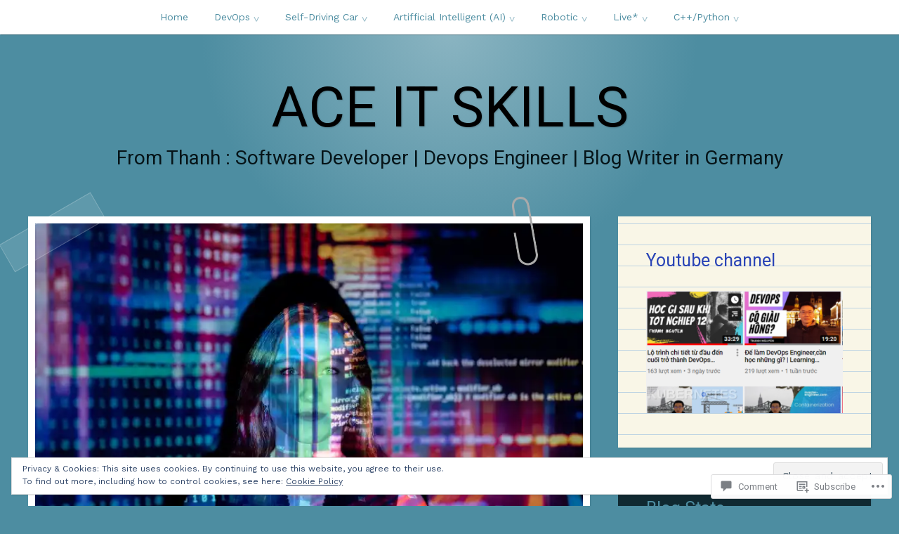

--- FILE ---
content_type: text/html; charset=UTF-8
request_url: https://master-engineer.com/2018/12/13/pointer-trong-c-c-duoc-hieu-nhu-nao/
body_size: 79646
content:
<!DOCTYPE html>
<html lang="en">
<head>
<meta charset="UTF-8">
<meta name="viewport" content="width=device-width, initial-scale=1">
<link rel="profile" href="http://gmpg.org/xfn/11">
<link rel="pingback" href="https://master-engineer.com/xmlrpc.php">

<title>What is Pointer in C/C++ and How we understand it! &#8211; ACE IT SKILLS</title>
<script type="text/javascript">
  WebFontConfig = {"google":{"families":["Roboto:r:latin,latin-ext","Work+Sans:r,i,b,bi:latin,latin-ext"]},"api_url":"https:\/\/fonts-api.wp.com\/css"};
  (function() {
    var wf = document.createElement('script');
    wf.src = '/wp-content/plugins/custom-fonts/js/webfont.js';
    wf.type = 'text/javascript';
    wf.async = 'true';
    var s = document.getElementsByTagName('script')[0];
    s.parentNode.insertBefore(wf, s);
	})();
</script><style id="jetpack-custom-fonts-css">.wf-active body, .wf-active button, .wf-active input, .wf-active select, .wf-active textarea{font-family:"Work Sans",sans-serif}.wf-active pre{font-family:"Work Sans",sans-serif}.wf-active code, .wf-active kbd, .wf-active tt, .wf-active var{font-family:"Work Sans",sans-serif}.wf-active button, .wf-active input[type="button"], .wf-active input[type="reset"], .wf-active input[type="submit"]{font-family:"Work Sans",sans-serif}.wf-active .entry-meta{font-family:"Work Sans",sans-serif}.wf-active body:not(.single) .hentry .more-link{font-family:"Work Sans",sans-serif}.wf-active body:not(.single) .format-status{font-family:"Work Sans",sans-serif}.wf-active .entry-content .jetpack-recipe .jetpack-recipe-meta{font-family:"Work Sans",sans-serif}.wf-active .posts-navigation .nav-next a, .wf-active .posts-navigation .nav-previous a{font-family:"Work Sans",sans-serif}.wf-active .single #primary .author-link{font-family:"Work Sans",sans-serif}.wf-active .post-navigation-container .post-navigation-header{font-family:"Work Sans",sans-serif}.wf-active .page-header .taxonomy-description{font-family:"Work Sans",sans-serif}.wf-active .rating-msg{font-family:"Work Sans",sans-serif}.wf-active #comments .comment-metadata, .wf-active #comments .reply, .wf-active #comments .edit-link{font-family:"Work Sans",sans-serif}.wf-active #comments .comment-navigation{font-family:"Work Sans",sans-serif}.wf-active .comments-form-contain label{font-family:"Work Sans",sans-serif}.wf-active .no-comments{font-family:"Work Sans",sans-serif}.wf-active .wp-caption{font-family:"Work Sans",sans-serif}.wf-active .wp-caption-text{font-family:"Work Sans",sans-serif}.wf-active #infinite-handle span button, .wf-active #infinite-handle span button:focus, .wf-active #infinite-handle span button:hover{font-family:"Work Sans",sans-serif}.wf-active .widget_calendar caption{font-family:"Work Sans",sans-serif}.wf-active .widget_tag_cloud a, .wf-active .wp_widget_tag_cloud a{font-family:"Work Sans",sans-serif}@media only screen and (max-width: 1200px){.wf-active #masthead .site-title{font-style:normal;font-weight:400}}.wf-active #masthead .site-title{font-weight:400;font-family:"Roboto",sans-serif;font-style:normal}.wf-active #masthead .site-description{font-family:"Roboto",sans-serif;font-style:normal;font-weight:400}.wf-active .entry-title{font-family:"Roboto",sans-serif;font-style:normal;font-weight:400}.wf-active body:not(.single) .format-aside .entry-header .entry-title{font-style:normal;font-weight:400}.wf-active body:not(.single) .format-audio .entry-title, .wf-active body:not(.single) .format-gallery .entry-title, .wf-active body:not(.single) .format-image .entry-title, .wf-active body:not(.single) .format-link .entry-title, .wf-active body:not(.single) .format-video .entry-title{font-family:"Roboto",sans-serif;font-weight:400;font-style:normal}.wf-active .entry-content h1, .wf-active .entry-content h2, .wf-active .entry-content h3, .wf-active .entry-content h4, .wf-active .entry-content h5, .wf-active .entry-content h6{font-family:"Roboto",sans-serif;font-style:normal;font-weight:400}.wf-active .entry-content h1{font-style:normal;font-weight:400}.wf-active .entry-content h2{font-style:normal;font-weight:400}.wf-active .entry-content h3{font-style:normal;font-weight:400}.wf-active .entry-content h4{font-style:normal;font-weight:400}.wf-active .entry-content h5{font-style:normal;font-weight:400}.wf-active .entry-content h6{font-style:normal;font-weight:400}.wf-active .single #primary article.post .tags-links .tags-header, .wf-active .single #primary article.jetpack-portfolio .tags-links .tags-header, .wf-active .single #primary article.attachment .tags-links .tags-header{font-weight:400;font-style:normal}.wf-active .single #primary .author-description h2{font-style:normal;font-weight:400}.wf-active .page-header .page-title{font-family:"Roboto",sans-serif;font-weight:400;font-style:normal}.wf-active #jp-post-flair h3, .wf-active div#jp-relatedposts h3.jp-relatedposts-headline{font-family:"Roboto",sans-serif;font-weight:400;font-style:normal}.wf-active div#jp-relatedposts h3.jp-relatedposts-headline em{font-weight:400;font-style:normal}.wf-active #comments .comments-title{font-style:normal;font-weight:400}.wf-active .widget .widget-title{font-family:"Roboto",sans-serif;font-weight:400;font-style:normal}@media only screen and (max-width: 1200px){.wf-active #masthead .site-description{font-style:normal;font-weight:400}}@media only screen and (max-width: 1200px){.wf-active .entry-header .entry-title{font-style:normal;font-weight:400}}@media only screen and (max-width: 800px){.wf-active .entry-content h1{font-style:normal;font-weight:400}}@media only screen and (max-width: 800px){.wf-active .entry-content h2{font-style:normal;font-weight:400}}@media only screen and (max-width: 800px){.wf-active .entry-content h3{font-style:normal;font-weight:400}}@media only screen and (max-width: 800px){.wf-active .entry-content h4{font-style:normal;font-weight:400}}@media only screen and (max-width: 800px){.wf-active .entry-content h5{font-style:normal;font-weight:400}}@media only screen and (max-width: 800px){.wf-active .entry-content h6{font-style:normal;font-weight:400}}@media only screen and (max-width: 600px){.wf-active .entry-content h1{font-style:normal;font-weight:400}}@media only screen and (max-width: 600px){.wf-active .entry-content h2{font-style:normal;font-weight:400}}@media only screen and (max-width: 600px){.wf-active #comments .comments-title{font-style:normal;font-weight:400}}</style>
<meta name='robots' content='max-image-preview:large' />

<!-- Async WordPress.com Remote Login -->
<script id="wpcom_remote_login_js">
var wpcom_remote_login_extra_auth = '';
function wpcom_remote_login_remove_dom_node_id( element_id ) {
	var dom_node = document.getElementById( element_id );
	if ( dom_node ) { dom_node.parentNode.removeChild( dom_node ); }
}
function wpcom_remote_login_remove_dom_node_classes( class_name ) {
	var dom_nodes = document.querySelectorAll( '.' + class_name );
	for ( var i = 0; i < dom_nodes.length; i++ ) {
		dom_nodes[ i ].parentNode.removeChild( dom_nodes[ i ] );
	}
}
function wpcom_remote_login_final_cleanup() {
	wpcom_remote_login_remove_dom_node_classes( "wpcom_remote_login_msg" );
	wpcom_remote_login_remove_dom_node_id( "wpcom_remote_login_key" );
	wpcom_remote_login_remove_dom_node_id( "wpcom_remote_login_validate" );
	wpcom_remote_login_remove_dom_node_id( "wpcom_remote_login_js" );
	wpcom_remote_login_remove_dom_node_id( "wpcom_request_access_iframe" );
	wpcom_remote_login_remove_dom_node_id( "wpcom_request_access_styles" );
}

// Watch for messages back from the remote login
window.addEventListener( "message", function( e ) {
	if ( e.origin === "https://r-login.wordpress.com" ) {
		var data = {};
		try {
			data = JSON.parse( e.data );
		} catch( e ) {
			wpcom_remote_login_final_cleanup();
			return;
		}

		if ( data.msg === 'LOGIN' ) {
			// Clean up the login check iframe
			wpcom_remote_login_remove_dom_node_id( "wpcom_remote_login_key" );

			var id_regex = new RegExp( /^[0-9]+$/ );
			var token_regex = new RegExp( /^.*|.*|.*$/ );
			if (
				token_regex.test( data.token )
				&& id_regex.test( data.wpcomid )
			) {
				// We have everything we need to ask for a login
				var script = document.createElement( "script" );
				script.setAttribute( "id", "wpcom_remote_login_validate" );
				script.src = '/remote-login.php?wpcom_remote_login=validate'
					+ '&wpcomid=' + data.wpcomid
					+ '&token=' + encodeURIComponent( data.token )
					+ '&host=' + window.location.protocol
					+ '//' + window.location.hostname
					+ '&postid=586'
					+ '&is_singular=1';
				document.body.appendChild( script );
			}

			return;
		}

		// Safari ITP, not logged in, so redirect
		if ( data.msg === 'LOGIN-REDIRECT' ) {
			window.location = 'https://wordpress.com/log-in?redirect_to=' + window.location.href;
			return;
		}

		// Safari ITP, storage access failed, remove the request
		if ( data.msg === 'LOGIN-REMOVE' ) {
			var css_zap = 'html { -webkit-transition: margin-top 1s; transition: margin-top 1s; } /* 9001 */ html { margin-top: 0 !important; } * html body { margin-top: 0 !important; } @media screen and ( max-width: 782px ) { html { margin-top: 0 !important; } * html body { margin-top: 0 !important; } }';
			var style_zap = document.createElement( 'style' );
			style_zap.type = 'text/css';
			style_zap.appendChild( document.createTextNode( css_zap ) );
			document.body.appendChild( style_zap );

			var e = document.getElementById( 'wpcom_request_access_iframe' );
			e.parentNode.removeChild( e );

			document.cookie = 'wordpress_com_login_access=denied; path=/; max-age=31536000';

			return;
		}

		// Safari ITP
		if ( data.msg === 'REQUEST_ACCESS' ) {
			console.log( 'request access: safari' );

			// Check ITP iframe enable/disable knob
			if ( wpcom_remote_login_extra_auth !== 'safari_itp_iframe' ) {
				return;
			}

			// If we are in a "private window" there is no ITP.
			var private_window = false;
			try {
				var opendb = window.openDatabase( null, null, null, null );
			} catch( e ) {
				private_window = true;
			}

			if ( private_window ) {
				console.log( 'private window' );
				return;
			}

			var iframe = document.createElement( 'iframe' );
			iframe.id = 'wpcom_request_access_iframe';
			iframe.setAttribute( 'scrolling', 'no' );
			iframe.setAttribute( 'sandbox', 'allow-storage-access-by-user-activation allow-scripts allow-same-origin allow-top-navigation-by-user-activation' );
			iframe.src = 'https://r-login.wordpress.com/remote-login.php?wpcom_remote_login=request_access&origin=' + encodeURIComponent( data.origin ) + '&wpcomid=' + encodeURIComponent( data.wpcomid );

			var css = 'html { -webkit-transition: margin-top 1s; transition: margin-top 1s; } /* 9001 */ html { margin-top: 46px !important; } * html body { margin-top: 46px !important; } @media screen and ( max-width: 660px ) { html { margin-top: 71px !important; } * html body { margin-top: 71px !important; } #wpcom_request_access_iframe { display: block; height: 71px !important; } } #wpcom_request_access_iframe { border: 0px; height: 46px; position: fixed; top: 0; left: 0; width: 100%; min-width: 100%; z-index: 99999; background: #23282d; } ';

			var style = document.createElement( 'style' );
			style.type = 'text/css';
			style.id = 'wpcom_request_access_styles';
			style.appendChild( document.createTextNode( css ) );
			document.body.appendChild( style );

			document.body.appendChild( iframe );
		}

		if ( data.msg === 'DONE' ) {
			wpcom_remote_login_final_cleanup();
		}
	}
}, false );

// Inject the remote login iframe after the page has had a chance to load
// more critical resources
window.addEventListener( "DOMContentLoaded", function( e ) {
	var iframe = document.createElement( "iframe" );
	iframe.style.display = "none";
	iframe.setAttribute( "scrolling", "no" );
	iframe.setAttribute( "id", "wpcom_remote_login_key" );
	iframe.src = "https://r-login.wordpress.com/remote-login.php"
		+ "?wpcom_remote_login=key"
		+ "&origin=aHR0cHM6Ly9tYXN0ZXItZW5naW5lZXIuY29t"
		+ "&wpcomid=99552222"
		+ "&time=" + Math.floor( Date.now() / 1000 );
	document.body.appendChild( iframe );
}, false );
</script>
<link rel='dns-prefetch' href='//s0.wp.com' />
<link rel='dns-prefetch' href='//widgets.wp.com' />
<link rel='dns-prefetch' href='//wordpress.com' />
<link rel='dns-prefetch' href='//fonts-api.wp.com' />
<link rel='dns-prefetch' href='//af.pubmine.com' />
<link rel="alternate" type="application/rss+xml" title="ACE IT SKILLS &raquo; Feed" href="https://master-engineer.com/feed/" />
<link rel="alternate" type="application/rss+xml" title="ACE IT SKILLS &raquo; Comments Feed" href="https://master-engineer.com/comments/feed/" />
<link rel="alternate" type="application/rss+xml" title="ACE IT SKILLS &raquo; What is Pointer in C/C++ and How we understand&nbsp;it! Comments Feed" href="https://master-engineer.com/2018/12/13/pointer-trong-c-c-duoc-hieu-nhu-nao/feed/" />
	<script type="text/javascript">
		/* <![CDATA[ */
		function addLoadEvent(func) {
			var oldonload = window.onload;
			if (typeof window.onload != 'function') {
				window.onload = func;
			} else {
				window.onload = function () {
					oldonload();
					func();
				}
			}
		}
		/* ]]> */
	</script>
	<link crossorigin='anonymous' rel='stylesheet' id='all-css-0-1' href='/_static/??/wp-content/mu-plugins/widgets/eu-cookie-law/templates/style.css,/wp-content/mu-plugins/likes/jetpack-likes.css?m=1743883414j&cssminify=yes' type='text/css' media='all' />
<style id='wp-emoji-styles-inline-css'>

	img.wp-smiley, img.emoji {
		display: inline !important;
		border: none !important;
		box-shadow: none !important;
		height: 1em !important;
		width: 1em !important;
		margin: 0 0.07em !important;
		vertical-align: -0.1em !important;
		background: none !important;
		padding: 0 !important;
	}
/*# sourceURL=wp-emoji-styles-inline-css */
</style>
<link crossorigin='anonymous' rel='stylesheet' id='all-css-2-1' href='/wp-content/plugins/gutenberg-core/v22.2.0/build/styles/block-library/style.css?m=1764855221i&cssminify=yes' type='text/css' media='all' />
<style id='wp-block-library-inline-css'>
.has-text-align-justify {
	text-align:justify;
}
.has-text-align-justify{text-align:justify;}

/*# sourceURL=wp-block-library-inline-css */
</style><style id='global-styles-inline-css'>
:root{--wp--preset--aspect-ratio--square: 1;--wp--preset--aspect-ratio--4-3: 4/3;--wp--preset--aspect-ratio--3-4: 3/4;--wp--preset--aspect-ratio--3-2: 3/2;--wp--preset--aspect-ratio--2-3: 2/3;--wp--preset--aspect-ratio--16-9: 16/9;--wp--preset--aspect-ratio--9-16: 9/16;--wp--preset--color--black: #222222;--wp--preset--color--cyan-bluish-gray: #abb8c3;--wp--preset--color--white: #ffffff;--wp--preset--color--pale-pink: #f78da7;--wp--preset--color--vivid-red: #cf2e2e;--wp--preset--color--luminous-vivid-orange: #ff6900;--wp--preset--color--luminous-vivid-amber: #fcb900;--wp--preset--color--light-green-cyan: #7bdcb5;--wp--preset--color--vivid-green-cyan: #00d084;--wp--preset--color--pale-cyan-blue: #8ed1fc;--wp--preset--color--vivid-cyan-blue: #0693e3;--wp--preset--color--vivid-purple: #9b51e0;--wp--preset--color--dark-gray: #777777;--wp--preset--color--medium-gray: #999999;--wp--preset--color--light-gray: #bdcbcc;--wp--preset--color--blue: #7ba6a9;--wp--preset--color--dark-blue: #537375;--wp--preset--color--orange: #d16221;--wp--preset--color--yellow: #e4b500;--wp--preset--gradient--vivid-cyan-blue-to-vivid-purple: linear-gradient(135deg,rgb(6,147,227) 0%,rgb(155,81,224) 100%);--wp--preset--gradient--light-green-cyan-to-vivid-green-cyan: linear-gradient(135deg,rgb(122,220,180) 0%,rgb(0,208,130) 100%);--wp--preset--gradient--luminous-vivid-amber-to-luminous-vivid-orange: linear-gradient(135deg,rgb(252,185,0) 0%,rgb(255,105,0) 100%);--wp--preset--gradient--luminous-vivid-orange-to-vivid-red: linear-gradient(135deg,rgb(255,105,0) 0%,rgb(207,46,46) 100%);--wp--preset--gradient--very-light-gray-to-cyan-bluish-gray: linear-gradient(135deg,rgb(238,238,238) 0%,rgb(169,184,195) 100%);--wp--preset--gradient--cool-to-warm-spectrum: linear-gradient(135deg,rgb(74,234,220) 0%,rgb(151,120,209) 20%,rgb(207,42,186) 40%,rgb(238,44,130) 60%,rgb(251,105,98) 80%,rgb(254,248,76) 100%);--wp--preset--gradient--blush-light-purple: linear-gradient(135deg,rgb(255,206,236) 0%,rgb(152,150,240) 100%);--wp--preset--gradient--blush-bordeaux: linear-gradient(135deg,rgb(254,205,165) 0%,rgb(254,45,45) 50%,rgb(107,0,62) 100%);--wp--preset--gradient--luminous-dusk: linear-gradient(135deg,rgb(255,203,112) 0%,rgb(199,81,192) 50%,rgb(65,88,208) 100%);--wp--preset--gradient--pale-ocean: linear-gradient(135deg,rgb(255,245,203) 0%,rgb(182,227,212) 50%,rgb(51,167,181) 100%);--wp--preset--gradient--electric-grass: linear-gradient(135deg,rgb(202,248,128) 0%,rgb(113,206,126) 100%);--wp--preset--gradient--midnight: linear-gradient(135deg,rgb(2,3,129) 0%,rgb(40,116,252) 100%);--wp--preset--font-size--small: 13px;--wp--preset--font-size--medium: 20px;--wp--preset--font-size--large: 36px;--wp--preset--font-size--x-large: 42px;--wp--preset--font-family--albert-sans: 'Albert Sans', sans-serif;--wp--preset--font-family--alegreya: Alegreya, serif;--wp--preset--font-family--arvo: Arvo, serif;--wp--preset--font-family--bodoni-moda: 'Bodoni Moda', serif;--wp--preset--font-family--bricolage-grotesque: 'Bricolage Grotesque', sans-serif;--wp--preset--font-family--cabin: Cabin, sans-serif;--wp--preset--font-family--chivo: Chivo, sans-serif;--wp--preset--font-family--commissioner: Commissioner, sans-serif;--wp--preset--font-family--cormorant: Cormorant, serif;--wp--preset--font-family--courier-prime: 'Courier Prime', monospace;--wp--preset--font-family--crimson-pro: 'Crimson Pro', serif;--wp--preset--font-family--dm-mono: 'DM Mono', monospace;--wp--preset--font-family--dm-sans: 'DM Sans', sans-serif;--wp--preset--font-family--dm-serif-display: 'DM Serif Display', serif;--wp--preset--font-family--domine: Domine, serif;--wp--preset--font-family--eb-garamond: 'EB Garamond', serif;--wp--preset--font-family--epilogue: Epilogue, sans-serif;--wp--preset--font-family--fahkwang: Fahkwang, sans-serif;--wp--preset--font-family--figtree: Figtree, sans-serif;--wp--preset--font-family--fira-sans: 'Fira Sans', sans-serif;--wp--preset--font-family--fjalla-one: 'Fjalla One', sans-serif;--wp--preset--font-family--fraunces: Fraunces, serif;--wp--preset--font-family--gabarito: Gabarito, system-ui;--wp--preset--font-family--ibm-plex-mono: 'IBM Plex Mono', monospace;--wp--preset--font-family--ibm-plex-sans: 'IBM Plex Sans', sans-serif;--wp--preset--font-family--ibarra-real-nova: 'Ibarra Real Nova', serif;--wp--preset--font-family--instrument-serif: 'Instrument Serif', serif;--wp--preset--font-family--inter: Inter, sans-serif;--wp--preset--font-family--josefin-sans: 'Josefin Sans', sans-serif;--wp--preset--font-family--jost: Jost, sans-serif;--wp--preset--font-family--libre-baskerville: 'Libre Baskerville', serif;--wp--preset--font-family--libre-franklin: 'Libre Franklin', sans-serif;--wp--preset--font-family--literata: Literata, serif;--wp--preset--font-family--lora: Lora, serif;--wp--preset--font-family--merriweather: Merriweather, serif;--wp--preset--font-family--montserrat: Montserrat, sans-serif;--wp--preset--font-family--newsreader: Newsreader, serif;--wp--preset--font-family--noto-sans-mono: 'Noto Sans Mono', sans-serif;--wp--preset--font-family--nunito: Nunito, sans-serif;--wp--preset--font-family--open-sans: 'Open Sans', sans-serif;--wp--preset--font-family--overpass: Overpass, sans-serif;--wp--preset--font-family--pt-serif: 'PT Serif', serif;--wp--preset--font-family--petrona: Petrona, serif;--wp--preset--font-family--piazzolla: Piazzolla, serif;--wp--preset--font-family--playfair-display: 'Playfair Display', serif;--wp--preset--font-family--plus-jakarta-sans: 'Plus Jakarta Sans', sans-serif;--wp--preset--font-family--poppins: Poppins, sans-serif;--wp--preset--font-family--raleway: Raleway, sans-serif;--wp--preset--font-family--roboto: Roboto, sans-serif;--wp--preset--font-family--roboto-slab: 'Roboto Slab', serif;--wp--preset--font-family--rubik: Rubik, sans-serif;--wp--preset--font-family--rufina: Rufina, serif;--wp--preset--font-family--sora: Sora, sans-serif;--wp--preset--font-family--source-sans-3: 'Source Sans 3', sans-serif;--wp--preset--font-family--source-serif-4: 'Source Serif 4', serif;--wp--preset--font-family--space-mono: 'Space Mono', monospace;--wp--preset--font-family--syne: Syne, sans-serif;--wp--preset--font-family--texturina: Texturina, serif;--wp--preset--font-family--urbanist: Urbanist, sans-serif;--wp--preset--font-family--work-sans: 'Work Sans', sans-serif;--wp--preset--spacing--20: 0.44rem;--wp--preset--spacing--30: 0.67rem;--wp--preset--spacing--40: 1rem;--wp--preset--spacing--50: 1.5rem;--wp--preset--spacing--60: 2.25rem;--wp--preset--spacing--70: 3.38rem;--wp--preset--spacing--80: 5.06rem;--wp--preset--shadow--natural: 6px 6px 9px rgba(0, 0, 0, 0.2);--wp--preset--shadow--deep: 12px 12px 50px rgba(0, 0, 0, 0.4);--wp--preset--shadow--sharp: 6px 6px 0px rgba(0, 0, 0, 0.2);--wp--preset--shadow--outlined: 6px 6px 0px -3px rgb(255, 255, 255), 6px 6px rgb(0, 0, 0);--wp--preset--shadow--crisp: 6px 6px 0px rgb(0, 0, 0);}:where(.is-layout-flex){gap: 0.5em;}:where(.is-layout-grid){gap: 0.5em;}body .is-layout-flex{display: flex;}.is-layout-flex{flex-wrap: wrap;align-items: center;}.is-layout-flex > :is(*, div){margin: 0;}body .is-layout-grid{display: grid;}.is-layout-grid > :is(*, div){margin: 0;}:where(.wp-block-columns.is-layout-flex){gap: 2em;}:where(.wp-block-columns.is-layout-grid){gap: 2em;}:where(.wp-block-post-template.is-layout-flex){gap: 1.25em;}:where(.wp-block-post-template.is-layout-grid){gap: 1.25em;}.has-black-color{color: var(--wp--preset--color--black) !important;}.has-cyan-bluish-gray-color{color: var(--wp--preset--color--cyan-bluish-gray) !important;}.has-white-color{color: var(--wp--preset--color--white) !important;}.has-pale-pink-color{color: var(--wp--preset--color--pale-pink) !important;}.has-vivid-red-color{color: var(--wp--preset--color--vivid-red) !important;}.has-luminous-vivid-orange-color{color: var(--wp--preset--color--luminous-vivid-orange) !important;}.has-luminous-vivid-amber-color{color: var(--wp--preset--color--luminous-vivid-amber) !important;}.has-light-green-cyan-color{color: var(--wp--preset--color--light-green-cyan) !important;}.has-vivid-green-cyan-color{color: var(--wp--preset--color--vivid-green-cyan) !important;}.has-pale-cyan-blue-color{color: var(--wp--preset--color--pale-cyan-blue) !important;}.has-vivid-cyan-blue-color{color: var(--wp--preset--color--vivid-cyan-blue) !important;}.has-vivid-purple-color{color: var(--wp--preset--color--vivid-purple) !important;}.has-black-background-color{background-color: var(--wp--preset--color--black) !important;}.has-cyan-bluish-gray-background-color{background-color: var(--wp--preset--color--cyan-bluish-gray) !important;}.has-white-background-color{background-color: var(--wp--preset--color--white) !important;}.has-pale-pink-background-color{background-color: var(--wp--preset--color--pale-pink) !important;}.has-vivid-red-background-color{background-color: var(--wp--preset--color--vivid-red) !important;}.has-luminous-vivid-orange-background-color{background-color: var(--wp--preset--color--luminous-vivid-orange) !important;}.has-luminous-vivid-amber-background-color{background-color: var(--wp--preset--color--luminous-vivid-amber) !important;}.has-light-green-cyan-background-color{background-color: var(--wp--preset--color--light-green-cyan) !important;}.has-vivid-green-cyan-background-color{background-color: var(--wp--preset--color--vivid-green-cyan) !important;}.has-pale-cyan-blue-background-color{background-color: var(--wp--preset--color--pale-cyan-blue) !important;}.has-vivid-cyan-blue-background-color{background-color: var(--wp--preset--color--vivid-cyan-blue) !important;}.has-vivid-purple-background-color{background-color: var(--wp--preset--color--vivid-purple) !important;}.has-black-border-color{border-color: var(--wp--preset--color--black) !important;}.has-cyan-bluish-gray-border-color{border-color: var(--wp--preset--color--cyan-bluish-gray) !important;}.has-white-border-color{border-color: var(--wp--preset--color--white) !important;}.has-pale-pink-border-color{border-color: var(--wp--preset--color--pale-pink) !important;}.has-vivid-red-border-color{border-color: var(--wp--preset--color--vivid-red) !important;}.has-luminous-vivid-orange-border-color{border-color: var(--wp--preset--color--luminous-vivid-orange) !important;}.has-luminous-vivid-amber-border-color{border-color: var(--wp--preset--color--luminous-vivid-amber) !important;}.has-light-green-cyan-border-color{border-color: var(--wp--preset--color--light-green-cyan) !important;}.has-vivid-green-cyan-border-color{border-color: var(--wp--preset--color--vivid-green-cyan) !important;}.has-pale-cyan-blue-border-color{border-color: var(--wp--preset--color--pale-cyan-blue) !important;}.has-vivid-cyan-blue-border-color{border-color: var(--wp--preset--color--vivid-cyan-blue) !important;}.has-vivid-purple-border-color{border-color: var(--wp--preset--color--vivid-purple) !important;}.has-vivid-cyan-blue-to-vivid-purple-gradient-background{background: var(--wp--preset--gradient--vivid-cyan-blue-to-vivid-purple) !important;}.has-light-green-cyan-to-vivid-green-cyan-gradient-background{background: var(--wp--preset--gradient--light-green-cyan-to-vivid-green-cyan) !important;}.has-luminous-vivid-amber-to-luminous-vivid-orange-gradient-background{background: var(--wp--preset--gradient--luminous-vivid-amber-to-luminous-vivid-orange) !important;}.has-luminous-vivid-orange-to-vivid-red-gradient-background{background: var(--wp--preset--gradient--luminous-vivid-orange-to-vivid-red) !important;}.has-very-light-gray-to-cyan-bluish-gray-gradient-background{background: var(--wp--preset--gradient--very-light-gray-to-cyan-bluish-gray) !important;}.has-cool-to-warm-spectrum-gradient-background{background: var(--wp--preset--gradient--cool-to-warm-spectrum) !important;}.has-blush-light-purple-gradient-background{background: var(--wp--preset--gradient--blush-light-purple) !important;}.has-blush-bordeaux-gradient-background{background: var(--wp--preset--gradient--blush-bordeaux) !important;}.has-luminous-dusk-gradient-background{background: var(--wp--preset--gradient--luminous-dusk) !important;}.has-pale-ocean-gradient-background{background: var(--wp--preset--gradient--pale-ocean) !important;}.has-electric-grass-gradient-background{background: var(--wp--preset--gradient--electric-grass) !important;}.has-midnight-gradient-background{background: var(--wp--preset--gradient--midnight) !important;}.has-small-font-size{font-size: var(--wp--preset--font-size--small) !important;}.has-medium-font-size{font-size: var(--wp--preset--font-size--medium) !important;}.has-large-font-size{font-size: var(--wp--preset--font-size--large) !important;}.has-x-large-font-size{font-size: var(--wp--preset--font-size--x-large) !important;}.has-albert-sans-font-family{font-family: var(--wp--preset--font-family--albert-sans) !important;}.has-alegreya-font-family{font-family: var(--wp--preset--font-family--alegreya) !important;}.has-arvo-font-family{font-family: var(--wp--preset--font-family--arvo) !important;}.has-bodoni-moda-font-family{font-family: var(--wp--preset--font-family--bodoni-moda) !important;}.has-bricolage-grotesque-font-family{font-family: var(--wp--preset--font-family--bricolage-grotesque) !important;}.has-cabin-font-family{font-family: var(--wp--preset--font-family--cabin) !important;}.has-chivo-font-family{font-family: var(--wp--preset--font-family--chivo) !important;}.has-commissioner-font-family{font-family: var(--wp--preset--font-family--commissioner) !important;}.has-cormorant-font-family{font-family: var(--wp--preset--font-family--cormorant) !important;}.has-courier-prime-font-family{font-family: var(--wp--preset--font-family--courier-prime) !important;}.has-crimson-pro-font-family{font-family: var(--wp--preset--font-family--crimson-pro) !important;}.has-dm-mono-font-family{font-family: var(--wp--preset--font-family--dm-mono) !important;}.has-dm-sans-font-family{font-family: var(--wp--preset--font-family--dm-sans) !important;}.has-dm-serif-display-font-family{font-family: var(--wp--preset--font-family--dm-serif-display) !important;}.has-domine-font-family{font-family: var(--wp--preset--font-family--domine) !important;}.has-eb-garamond-font-family{font-family: var(--wp--preset--font-family--eb-garamond) !important;}.has-epilogue-font-family{font-family: var(--wp--preset--font-family--epilogue) !important;}.has-fahkwang-font-family{font-family: var(--wp--preset--font-family--fahkwang) !important;}.has-figtree-font-family{font-family: var(--wp--preset--font-family--figtree) !important;}.has-fira-sans-font-family{font-family: var(--wp--preset--font-family--fira-sans) !important;}.has-fjalla-one-font-family{font-family: var(--wp--preset--font-family--fjalla-one) !important;}.has-fraunces-font-family{font-family: var(--wp--preset--font-family--fraunces) !important;}.has-gabarito-font-family{font-family: var(--wp--preset--font-family--gabarito) !important;}.has-ibm-plex-mono-font-family{font-family: var(--wp--preset--font-family--ibm-plex-mono) !important;}.has-ibm-plex-sans-font-family{font-family: var(--wp--preset--font-family--ibm-plex-sans) !important;}.has-ibarra-real-nova-font-family{font-family: var(--wp--preset--font-family--ibarra-real-nova) !important;}.has-instrument-serif-font-family{font-family: var(--wp--preset--font-family--instrument-serif) !important;}.has-inter-font-family{font-family: var(--wp--preset--font-family--inter) !important;}.has-josefin-sans-font-family{font-family: var(--wp--preset--font-family--josefin-sans) !important;}.has-jost-font-family{font-family: var(--wp--preset--font-family--jost) !important;}.has-libre-baskerville-font-family{font-family: var(--wp--preset--font-family--libre-baskerville) !important;}.has-libre-franklin-font-family{font-family: var(--wp--preset--font-family--libre-franklin) !important;}.has-literata-font-family{font-family: var(--wp--preset--font-family--literata) !important;}.has-lora-font-family{font-family: var(--wp--preset--font-family--lora) !important;}.has-merriweather-font-family{font-family: var(--wp--preset--font-family--merriweather) !important;}.has-montserrat-font-family{font-family: var(--wp--preset--font-family--montserrat) !important;}.has-newsreader-font-family{font-family: var(--wp--preset--font-family--newsreader) !important;}.has-noto-sans-mono-font-family{font-family: var(--wp--preset--font-family--noto-sans-mono) !important;}.has-nunito-font-family{font-family: var(--wp--preset--font-family--nunito) !important;}.has-open-sans-font-family{font-family: var(--wp--preset--font-family--open-sans) !important;}.has-overpass-font-family{font-family: var(--wp--preset--font-family--overpass) !important;}.has-pt-serif-font-family{font-family: var(--wp--preset--font-family--pt-serif) !important;}.has-petrona-font-family{font-family: var(--wp--preset--font-family--petrona) !important;}.has-piazzolla-font-family{font-family: var(--wp--preset--font-family--piazzolla) !important;}.has-playfair-display-font-family{font-family: var(--wp--preset--font-family--playfair-display) !important;}.has-plus-jakarta-sans-font-family{font-family: var(--wp--preset--font-family--plus-jakarta-sans) !important;}.has-poppins-font-family{font-family: var(--wp--preset--font-family--poppins) !important;}.has-raleway-font-family{font-family: var(--wp--preset--font-family--raleway) !important;}.has-roboto-font-family{font-family: var(--wp--preset--font-family--roboto) !important;}.has-roboto-slab-font-family{font-family: var(--wp--preset--font-family--roboto-slab) !important;}.has-rubik-font-family{font-family: var(--wp--preset--font-family--rubik) !important;}.has-rufina-font-family{font-family: var(--wp--preset--font-family--rufina) !important;}.has-sora-font-family{font-family: var(--wp--preset--font-family--sora) !important;}.has-source-sans-3-font-family{font-family: var(--wp--preset--font-family--source-sans-3) !important;}.has-source-serif-4-font-family{font-family: var(--wp--preset--font-family--source-serif-4) !important;}.has-space-mono-font-family{font-family: var(--wp--preset--font-family--space-mono) !important;}.has-syne-font-family{font-family: var(--wp--preset--font-family--syne) !important;}.has-texturina-font-family{font-family: var(--wp--preset--font-family--texturina) !important;}.has-urbanist-font-family{font-family: var(--wp--preset--font-family--urbanist) !important;}.has-work-sans-font-family{font-family: var(--wp--preset--font-family--work-sans) !important;}
/*# sourceURL=global-styles-inline-css */
</style>

<style id='classic-theme-styles-inline-css'>
/*! This file is auto-generated */
.wp-block-button__link{color:#fff;background-color:#32373c;border-radius:9999px;box-shadow:none;text-decoration:none;padding:calc(.667em + 2px) calc(1.333em + 2px);font-size:1.125em}.wp-block-file__button{background:#32373c;color:#fff;text-decoration:none}
/*# sourceURL=/wp-includes/css/classic-themes.min.css */
</style>
<link crossorigin='anonymous' rel='stylesheet' id='all-css-4-1' href='/_static/??-eJx9jskOwjAMRH+IYPblgPgUlMWClDqJYqf9fVxVXABxseSZefbAWIzPSTAJUDOlb/eYGHyuqDoVK6AJwhAt9kgaW3rmBfzGxqKMca5UZDY6KTYy8lCQ/3EdSrH+aVSaT8wGUM7pbd4GTCFXsE0yWZHovzDg6sG12AcYsDp9reLUmT/3qcyVLuvj4bRd7fbnTfcCmvdj7g==&cssminify=yes' type='text/css' media='all' />
<link rel='stylesheet' id='verbum-gutenberg-css-css' href='https://widgets.wp.com/verbum-block-editor/block-editor.css?ver=1738686361' media='all' />
<link crossorigin='anonymous' rel='stylesheet' id='all-css-6-1' href='/_static/??/wp-content/mu-plugins/comment-likes/css/comment-likes.css,/i/noticons/noticons.css?m=1436783281j&cssminify=yes' type='text/css' media='all' />
<link rel='stylesheet' id='scratchpad-fonts-css' href='https://fonts-api.wp.com/css?family=Lato%3A400%2C400italic%2C700%2C900%7CKalam%3A400%2C700&#038;subset=latin%2Clatin-ext' media='all' />
<link crossorigin='anonymous' rel='stylesheet' id='all-css-8-1' href='/_static/??-eJyFjtEOgjAMRX/I2RCIxgfjt2yzjGmhy7pB/HvLG0aDbz3JuemBJRnPU8GpQBlwRIFUHYjPtvgh2TtIeREevcgB/rqO2D/lSx6rSVRDnASkOvVjKpGVeibiZc8feMZsXHWO9N3vlo2eUROCngHU2uDeKCAbDbdr0weYnmzM6/Q2Xptz15wubdu1jzdVM3Pr&cssminify=yes' type='text/css' media='all' />
<style id='jetpack-global-styles-frontend-style-inline-css'>
:root { --font-headings: unset; --font-base: unset; --font-headings-default: -apple-system,BlinkMacSystemFont,"Segoe UI",Roboto,Oxygen-Sans,Ubuntu,Cantarell,"Helvetica Neue",sans-serif; --font-base-default: -apple-system,BlinkMacSystemFont,"Segoe UI",Roboto,Oxygen-Sans,Ubuntu,Cantarell,"Helvetica Neue",sans-serif;}
/*# sourceURL=jetpack-global-styles-frontend-style-inline-css */
</style>
<link crossorigin='anonymous' rel='stylesheet' id='all-css-10-1' href='/_static/??-eJyNjEEOgkAMRS9kbdAxwYXxLMAMpaYzJbZkrg8kLAwrd+8n7z+sMwxaPBVHn1JOhlNAEu07uQ5mF/wR8gKzLMTFsHKk5IabcjDQlyN0JYKw+T/fXpQMGEYV0Xqae+CdX014PENo29v9swJiAz5G&cssminify=yes' type='text/css' media='all' />
<script type="text/javascript" id="wpcom-actionbar-placeholder-js-extra">
/* <![CDATA[ */
var actionbardata = {"siteID":"99552222","postID":"586","siteURL":"https://master-engineer.com","xhrURL":"https://master-engineer.com/wp-admin/admin-ajax.php","nonce":"dd15ffb2a3","isLoggedIn":"","statusMessage":"","subsEmailDefault":"instantly","proxyScriptUrl":"https://s0.wp.com/wp-content/js/wpcom-proxy-request.js?m=1513050504i&amp;ver=20211021","shortlink":"https://wp.me/p6JI50-9s","i18n":{"followedText":"New posts from this site will now appear in your \u003Ca href=\"https://wordpress.com/reader\"\u003EReader\u003C/a\u003E","foldBar":"Collapse this bar","unfoldBar":"Expand this bar","shortLinkCopied":"Shortlink copied to clipboard."}};
//# sourceURL=wpcom-actionbar-placeholder-js-extra
/* ]]> */
</script>
<script type="text/javascript" id="jetpack-mu-wpcom-settings-js-before">
/* <![CDATA[ */
var JETPACK_MU_WPCOM_SETTINGS = {"assetsUrl":"https://s0.wp.com/wp-content/mu-plugins/jetpack-mu-wpcom-plugin/moon/jetpack_vendor/automattic/jetpack-mu-wpcom/src/build/"};
//# sourceURL=jetpack-mu-wpcom-settings-js-before
/* ]]> */
</script>
<script crossorigin='anonymous' type='text/javascript'  src='/_static/??-eJyFjuEOwiAMhF/IjqjJ0B/GZ9kASQlQpLC5t3dzGk1M9Ne1ue96FWMCRbGYWIRjkX2BlOk2NY43YvYwKl+14cV012ry9JQmYPwLQUCbu2I+4VdbqJB8tRhZcO1ZZUwFad4u5D2NP/ARtTXl0baO0NeQYEDzleo92XeOsu40g/Id8/qtCkkMu0UgUgSrU55PnMNpK/cH2bbyKN0dwvdsDw=='></script>
<script type="text/javascript" id="rlt-proxy-js-after">
/* <![CDATA[ */
	rltInitialize( {"token":null,"iframeOrigins":["https:\/\/widgets.wp.com"]} );
//# sourceURL=rlt-proxy-js-after
/* ]]> */
</script>
<link rel="EditURI" type="application/rsd+xml" title="RSD" href="https://thanhnguyensite.wordpress.com/xmlrpc.php?rsd" />
<meta name="generator" content="WordPress.com" />
<link rel="canonical" href="https://master-engineer.com/2018/12/13/pointer-trong-c-c-duoc-hieu-nhu-nao/" />
<link rel='shortlink' href='https://wp.me/p6JI50-9s' />
<link rel="alternate" type="application/json+oembed" href="https://public-api.wordpress.com/oembed/?format=json&amp;url=https%3A%2F%2Fmaster-engineer.com%2F2018%2F12%2F13%2Fpointer-trong-c-c-duoc-hieu-nhu-nao%2F&amp;for=wpcom-auto-discovery" /><link rel="alternate" type="application/xml+oembed" href="https://public-api.wordpress.com/oembed/?format=xml&amp;url=https%3A%2F%2Fmaster-engineer.com%2F2018%2F12%2F13%2Fpointer-trong-c-c-duoc-hieu-nhu-nao%2F&amp;for=wpcom-auto-discovery" />
<!-- Jetpack Open Graph Tags -->
<meta property="og:type" content="article" />
<meta property="og:title" content="What is Pointer in C/C++ and How we understand it!" />
<meta property="og:url" content="https://master-engineer.com/2018/12/13/pointer-trong-c-c-duoc-hieu-nhu-nao/" />
<meta property="og:description" content="Pointers In earlier chapters, variables have been explained as locations in the computer&#8217;s memory which can be accessed by their identifier (their name). This way, the program does not need t…" />
<meta property="article:published_time" content="2018-12-13T10:39:36+00:00" />
<meta property="article:modified_time" content="2020-12-03T23:06:16+00:00" />
<meta property="og:site_name" content="ACE IT SKILLS" />
<meta property="og:image" content="https://i0.wp.com/master-engineer.com/wp-content/uploads/2018/12/pexels-photo-3861969.jpeg?fit=1200%2C800&#038;ssl=1" />
<meta property="og:image:width" content="1200" />
<meta property="og:image:height" content="800" />
<meta property="og:image:alt" content="" />
<meta property="og:locale" content="en_US" />
<meta property="article:publisher" content="https://www.facebook.com/WordPresscom" />
<meta name="twitter:text:title" content="What is Pointer in C/C++ and How we understand&nbsp;it!" />
<meta name="twitter:image" content="https://i0.wp.com/master-engineer.com/wp-content/uploads/2018/12/pexels-photo-3861969.jpeg?fit=1200%2C800&#038;ssl=1&#038;w=640" />
<meta name="twitter:card" content="summary_large_image" />

<!-- End Jetpack Open Graph Tags -->
<link rel='openid.server' href='https://master-engineer.com/?openidserver=1' />
<link rel='openid.delegate' href='https://master-engineer.com/' />
<link rel="search" type="application/opensearchdescription+xml" href="https://master-engineer.com/osd.xml" title="ACE IT SKILLS" />
<link rel="search" type="application/opensearchdescription+xml" href="https://s1.wp.com/opensearch.xml" title="WordPress.com" />
<meta name="theme-color" content="#4d8da1" />
<style type="text/css">.recentcomments a{display:inline !important;padding:0 !important;margin:0 !important;}</style>		<style type="text/css">
			.recentcomments a {
				display: inline !important;
				padding: 0 !important;
				margin: 0 !important;
			}

			table.recentcommentsavatartop img.avatar, table.recentcommentsavatarend img.avatar {
				border: 0px;
				margin: 0;
			}

			table.recentcommentsavatartop a, table.recentcommentsavatarend a {
				border: 0px !important;
				background-color: transparent !important;
			}

			td.recentcommentsavatarend, td.recentcommentsavatartop {
				padding: 0px 0px 1px 0px;
				margin: 0px;
			}

			td.recentcommentstextend {
				border: none !important;
				padding: 0px 0px 2px 10px;
			}

			.rtl td.recentcommentstextend {
				padding: 0px 10px 2px 0px;
			}

			td.recentcommentstexttop {
				border: none;
				padding: 0px 0px 0px 10px;
			}

			.rtl td.recentcommentstexttop {
				padding: 0px 10px 0px 0px;
			}
		</style>
		<style>
.milestone-widget {
	--milestone-text-color: #777777;
	--milestone-bg-color: #ffffff;
	--milestone-border-color:#dddddd;
}
</style>
		<meta name="description" content="Pointers In earlier chapters, variables have been explained as locations in the computer&#039;s memory which can be accessed by their identifier (their name). This way, the program does not need to care about the physical address of the data in memory; it simply uses the identifier whenever it needs to refer to the variable. For&hellip;" />
<style type="text/css" id="custom-background-css">
body.custom-background { background-color: #4d8da1; }
</style>
	<script type="text/javascript">
/* <![CDATA[ */
var wa_client = {}; wa_client.cmd = []; wa_client.config = { 'blog_id': 99552222, 'blog_language': 'en', 'is_wordads': true, 'hosting_type': 1, 'afp_account_id': null, 'afp_host_id': 5038568878849053, 'theme': 'pub/scratchpad', '_': { 'title': 'Advertisement', 'privacy_settings': 'Privacy Settings' }, 'formats': [ 'inline', 'belowpost', 'bottom_sticky', 'sidebar_sticky_right', 'sidebar', 'top', 'shortcode', 'gutenberg_rectangle', 'gutenberg_leaderboard', 'gutenberg_mobile_leaderboard', 'gutenberg_skyscraper' ] };
/* ]]> */
</script>
		<script type="text/javascript">

			window.doNotSellCallback = function() {

				var linkElements = [
					'a[href="https://wordpress.com/?ref=footer_blog"]',
					'a[href="https://wordpress.com/?ref=footer_website"]',
					'a[href="https://wordpress.com/?ref=vertical_footer"]',
					'a[href^="https://wordpress.com/?ref=footer_segment_"]',
				].join(',');

				var dnsLink = document.createElement( 'a' );
				dnsLink.href = 'https://wordpress.com/advertising-program-optout/';
				dnsLink.classList.add( 'do-not-sell-link' );
				dnsLink.rel = 'nofollow';
				dnsLink.style.marginLeft = '0.5em';
				dnsLink.textContent = 'Do Not Sell or Share My Personal Information';

				var creditLinks = document.querySelectorAll( linkElements );

				if ( 0 === creditLinks.length ) {
					return false;
				}

				Array.prototype.forEach.call( creditLinks, function( el ) {
					el.insertAdjacentElement( 'afterend', dnsLink );
				});

				return true;
			};

		</script>
		<style type="text/css" id="custom-colors-css">	#page:before {
		background: -moz-radial-gradient(center, ellipse cover,  rgba(255,255,255,0.35) 0%, rgba(255,255,255,0) 50%, rgba(255,255,255,0) 100%); /* FF3.6-15 */
		background: -webkit-radial-gradient(center, ellipse cover,  rgba(255,255,255,0.35) 0%,rgba(255,255,255,0) 50%,rgba(255,255,255,0) 100%); /* Chrome10-25,Safari5.1-6 */
		background: radial-gradient(ellipse at center,  rgba(255,255,255,0.35) 0%,rgba(255,255,255,0) 50%,rgba(255,255,255,0) 100%); /* W3C, IE10+, FF16+, Chrome26+, Opera12+, Safari7+ */
		filter: progid:DXImageTransform.Microsoft.gradient( startColorstr='#59ffffff', endColorstr='#00ffffff',GradientType=1 ); /* IE6-9 fallback on horizontal gradient */
	}

	/* Menu */
	.main-navigation ul ul a {
		border-color: rgba(255,255,255,0.3);
	}

	.main-navigation ul ul li:last-child a {
		border: 0;
	}

	/* Post background colours */
	body:not(.single) .format-standard,
	body:not(.single) .format-chat,
	.single #primary article.post,
	.single #primary article.jetpack-portfolio,
	.single #primary article.attachment,
	.page #primary article.page,
	.search .type-page {
		background-color: #fff;
	}

	/* Background patterns - grid */
	body:not(.single) .format-quote .entry-content,
	.widget:nth-of-type(4n+3) {
		background-image: linear-gradient(rgba(0,0,0,0.1) 1px, transparent 1px), linear-gradient(90deg, rgba(0,0,0,0.1) 1px, transparent 1px);
	}

	/* Background patterns - torn paper */
	body:not(.single) .format-status span.paper-top {
		background-image: linear-gradient(90deg, #4d8da1 7px, transparent 7px), radial-gradient(#4d8da1 8px, transparent 8px);
	}

	/* Underlines */
	.entry-header .entry-title a:hover,
	.post-navigation-container a:hover,
	.single #primary .author-description h2 a:hover {
		box-shadow: inset 0 -5px 0 0 rgba(0,0,0,0.1);;
	}

	/* Ruler */
	article .mejs-container.mejs-audio {
		background-image: linear-gradient(90deg, rgba(255,255,255,0.1) 1px, transparent 1px), linear-gradient(90deg, rgba(255,255,255,0.1) 1px, transparent 1px)
	}

	/* Pen */
	.pen1 {
		opacity: 0.6;
	}

	/* Stamp */
	.stamp2 {
		fill: rgba(255,255,255,0.5);
	}

	@media only screen and (max-width: 800px) {
		#masthead .main-navigation a,
		#masthead .main-navigation ul ul a {
			background-color: transparent;
			color: inherit;
		}

		#masthead .main-navigation a:hover,
		#masthead .main-navigation ul ul a:hover {
			color: #333;
		}
	}

#masthead .site-title a { color: #000000;}
body { background-color: #4D8DA1;}
#masthead .site-description,
		body:not(.single) .format-audio .entry-title a,
		body:not(.single) .format-gallery .entry-title a,
		body:not(.single) .format-image .entry-title a,
		body:not(.single) .format-quote .entry-title a,
		body:not(.single) .format-video .entry-title a,
		.post-navigation-container a,
		.post-navigation-container a:hover,
		.page-header p,
		.error404 .page-content > p,
		.search-no-results .page-content > p,
		body:not(.single) .format-audio.post-password-required,
		body:not(.single) .format-audio .post-password-form label,
		body:not(.single) .format-gallery.post-password-required,
		body:not(.single) .format-gallery .post-password-form label,
		body:not(.single) .format-image.post-password-required,
		body:not(.single) .format-image .post-password-form label,
		body:not(.single) .format-video.post-password-required,
		body:not(.single) .format-video .post-password-form label,
		body:not(.single) .format-audio .post-password-form input[type="submit"],
		body:not(.single) .format-gallery .post-password-form input[type="submit"],
		body:not(.single) .format-image .post-password-form input[type="submit"],
		body:not(.single) .format-video .post-password-form input[type="submit"],
		body:not(.single) .format-audio .post-password-form input[type="submit"]:hover,
		body:not(.single) .format-audio .post-password-form input[type="submit"]:focus,
		body:not(.single) .format-gallery .post-password-form input[type="submit"]:hover,
		body:not(.single) .format-gallery .post-password-form input[type="submit"]:focus,
		body:not(.single) .format-image .post-password-form input[type="submit"]:hover,
		body:not(.single) .format-image .post-password-form input[type="submit"]:focus,
		body:not(.single) .format-video .post-password-form input[type="submit"]:hover,
		body:not(.single) .format-video .post-password-form input[type="submit"]:focus { color: #061418;}
body:not(.single) .format-audio .entry-meta,
		body:not(.single) .format-audio .entry-meta a,
		body:not(.single) .format-gallery .entry-meta,
		body:not(.single) .format-gallery .entry-meta a,
		body:not(.single) .format-image .entry-meta,
		body:not(.single) .format-image .entry-meta a,
		body:not(.single) .format-quote .entry-meta,
		body:not(.single) .format-quote .entry-meta a,
		body:not(.single) .format-video .entry-meta,
		body:not(.single) .format-video .entry-meta a,
		#colophon .site-info,
		#colophon .site-info a,
		#infinite-handle span button,
		#infinite-handle span button:hover,
		#infinite-handle span button:focus,
		.post-navigation-container .post-navigation-header,
		.posts-navigation .nav-previous a,
		.posts-navigation .nav-next a { color: #1D3E48;}
body:not(.single) .format-audio .post-password-form input[type="submit"],
		body:not(.single) .format-gallery .post-password-form input[type="submit"],
		body:not(.single) .format-image .post-password-form input[type="submit"],
		body:not(.single) .format-video .post-password-form input[type="submit"],
		body:not(.single) .format-audio .post-password-form input[type="submit"]:hover,
		body:not(.single) .format-audio .post-password-form input[type="submit"]:focus,
		body:not(.single) .format-gallery .post-password-form input[type="submit"]:hover,
		body:not(.single) .format-gallery .post-password-form input[type="submit"]:focus,
		body:not(.single) .format-image .post-password-form input[type="submit"]:hover,
		body:not(.single) .format-image .post-password-form input[type="submit"]:focus,
		body:not(.single) .format-video .post-password-form input[type="submit"]:hover,
		body:not(.single) .format-video .post-password-form input[type="submit"]:focus { border-color: #061418;}
.single #primary .author-info { background-color: #4d8da1;}
.single #primary .author-info { background-color: rgba( 77, 141, 161, 0.1 );}
.main-navigation ul ul a { background-color: #2D5966;}
.main-navigation ul ul a:hover { background-color: #1D3E48;}
body:not(.single) .format-aside,
		.widget:nth-of-type(4n+2) { background-color: #102931;}
.binderclip0,
		.line0,
		.stamp1 { fill: #1D3E48;}
.page-links a { background-color: #4d8da1;}
.page-links a { background-color: rgba( 77, 141, 161, 0.2 );}
.page-links a:hover { background-color: #4d8da1;}
.page-links a:hover { background-color: rgba( 77, 141, 161, 0.1 );}
#infinite-handle span button,
		#infinite-handle span button:hover,
		#infinite-handle span button:focus,
		.posts-navigation .nav-previous a,
		.posts-navigation .nav-next a { border-color: #1D3E48;}
.main-navigation ul ul:before { border-bottom-color: #2D5966;}
.main-navigation ul ul ul:before { border-right-color: #2D5966;}
.rtl .main-navigation ul ul ul:before { border-left-color: #2D5966;}
body:not(.single) .format-aside .entry-header .entry-title a,
		.widget:nth-of-type(4n+2),
		.widget:nth-of-type(4n+2) a,
		.widget:nth-of-type(4n+2) #flickr_badge_uber_wrapper a:hover,
		.widget:nth-of-type(4n+2) #flickr_badge_uber_wrapper a:link,
		.widget:nth-of-type(4n+2) #flickr_badge_uber_wrapper a:active,
		.widget:nth-of-type(4n+2) #flickr_badge_uber_wrapper a:visited,
		.widget:nth-of-type(4n+2).widget_goodreads div[class^="gr_custom_author"],
		.widget:nth-of-type(4n+2) button,
		.widget:nth-of-type(4n+2) input[type="button"],
		.widget:nth-of-type(4n+2) input[type="reset"],
		.widget:nth-of-type(4n+2) input[type="submit"],
		.widget:nth-of-type(4n+2) button:hover,
		.widget:nth-of-type(4n+2) input[type="button"]:hover,
		.widget:nth-of-type(4n+2) input[type="reset"]:hover,
		.widget:nth-of-type(4n+2) input[type="submit"]:hover,
		.widget:nth-of-type(4n+2) button:focus,
		.widget:nth-of-type(4n+2) input[type="button"]:focus,
		.widget:nth-of-type(4n+2) input[type="reset"]:focus,
		.widget:nth-of-type(4n+2) input[type="submit"]:focus,
		.widget:nth-of-type(4n+2) .wp-caption,
		.widget:nth-of-type(4n+2) .wp-caption-text,
		.widget:nth-of-type(4n+2) .widget_rss .rss-date,
		body:not(.single) .format-aside,
		body:not(.single) .format-aside a { color: #4d8da1;}
body:not(.single) .format-aside .entry-content,
		body:not(.single) .format-aside input[type="submit"],
		body:not(.single) .format-aside input[type="submit"]:hover,
		body:not(.single) .format-aside input[type="submit"]:focus,
		body:not(.single) .format-aside .post-password-form label { color: #4d8da1;}
body:not(.single) .format-aside .entry-content,
		body:not(.single) .format-aside input[type="submit"],
		body:not(.single) .format-aside input[type="submit"]:hover,
		body:not(.single) .format-aside input[type="submit"]:focus,
		body:not(.single) .format-aside .post-password-form label { color: rgba( 77, 141, 161, 0.8 );}
body:not(.single) .format-aside input[type="submit"],
		body:not(.single) .format-aside input[type="submit"]:hover,
		body:not(.single) .format-aside input[type="submit"]:focus { border-color: #4d8da1;}
body:not(.single) .format-aside input[type="submit"],
		body:not(.single) .format-aside input[type="submit"]:hover,
		body:not(.single) .format-aside input[type="submit"]:focus { border-color: rgba( 77, 141, 161, 0.8 );}
body:not(.single) .format-aside .entry-meta,
		body:not(.single) .format-aside .entry-meta .entry-meta,
		body:not(.single) .format-aside .entry-meta a { color: #4d8da1;}
body:not(.single) .format-aside .entry-meta,
		body:not(.single) .format-aside .entry-meta .entry-meta,
		body:not(.single) .format-aside .entry-meta a { color: rgba( 77, 141, 161, 0.6 );}
.widget:nth-of-type(4n+2).widget_archive > ul,
		.widget:nth-of-type(4n+2).widget_archive li,
		.widget:nth-of-type(4n+2).widget_categories > ul,
		.widget:nth-of-type(4n+2).widget_categories li,
		.widget:nth-of-type(4n+2).widget_jp_blogs_i_follow > ol,
		.widget:nth-of-type(4n+2).widget_jp_blogs_i_follow li,
		.widget:nth-of-type(4n+2).widget_jetpack_posts_i_like > ul,
		.widget:nth-of-type(4n+2).widget_jetpack_posts_i_like li,
		.widget:nth-of-type(4n+2).widget_links > ul,
		.widget:nth-of-type(4n+2).widget_links li,
		.widget:nth-of-type(4n+2).widget_meta > ul,
		.widget:nth-of-type(4n+2).widget_meta li,
		.widget:nth-of-type(4n+2).widget_nav_menu > ul,
		.widget:nth-of-type(4n+2).widget_nav_menu li,
		.widget:nth-of-type(4n+2).widget_pages > ul,
		.widget:nth-of-type(4n+2).widget_pages li,
		.widget:nth-of-type(4n+2).widget_recent_entries > ul,
		.widget:nth-of-type(4n+2).widget_recent_entries li,
		.widget:nth-of-type(4n+2).widget_recent_comments > ul,
		.widget:nth-of-type(4n+2).widget_recent_comments li,
		.widget:nth-of-type(4n+2).widget_rss > ul,
		.widget:nth-of-type(4n+2).widget_rss li,
		.widget:nth-of-type(4n+2).widget_rss_links > ul,
		.widget:nth-of-type(4n+2).widget_rss_links li,
		.widget:nth-of-type(4n+2).widget_top-clicks > ul,
		.widget:nth-of-type(4n+2).widget_top-clicks li,
		.widget:nth-of-type(4n+2).widget_top-posts > ul,
		.widget:nth-of-type(4n+2).widget_top-posts li,
		.widget:nth-of-type(4n+2).widget.top_rated #top_posts,
		.widget:nth-of-type(4n+2).widget.top_rated li,
		.widget:nth-of-type(4n+2) table,
		.widget:nth-of-type(4n+2) table td,
		.widget:nth-of-type(4n+2) table th,
		.widget:nth-of-type(4n+2).widget_goodreads div[class^="gr_custom_each_container"],
		.widget:nth-of-type(4n+2).widget_goodreads div[class^="gr_custom_container"],
		.widget:nth-of-type(4n+2) button,
		.widget:nth-of-type(4n+2) input[type="button"],
		.widget:nth-of-type(4n+2) input[type="reset"],
		.widget:nth-of-type(4n+2) input[type="submit"],
		.widget:nth-of-type(4n+2) button:hover,
		.widget:nth-of-type(4n+2) input[type="button"]:hover,
		.widget:nth-of-type(4n+2) input[type="reset"]:hover,
		.widget:nth-of-type(4n+2) input[type="submit"]:hover,
		.widget:nth-of-type(4n+2) button:focus,
		.widget:nth-of-type(4n+2) input[type="button"]:focus,
		.widget:nth-of-type(4n+2) input[type="reset"]:focus,
		.widget:nth-of-type(4n+2) input[type="submit"]:focus,
		.widget:nth-of-type(4n+2) .wp-caption,
		.widget:nth-of-type(4n+2) .wp-caption-text,
		.widget:nth-of-type(4n+2).widget_calendar tbody td a:after { border-color: #4d8da1;}
a,
		a:hover,
		a:focus,
		a:active,
		.single #primary .author-link:hover,
		.page-links,
		.page-links span,
		.page-header .page-title,
		.page .edit-link a { color: #3F7687;}
.main-navigation a,
		.single #primary article.post .tags-links a,
		.single #primary article.jetpack-portfolio .tags-links a,
		.single #primary article.attachment .tags-links a,
		.single #primary .author-link { color: #4D8DA1;}
.page-header .page-title:before,
		.page-header .page-title:after { border-color: #4D8DA1;}
body:not(.single) .format-status,
		.widget:nth-of-type(4n+1),
		.widget:nth-of-type(4n+1) a,
		.widget:nth-of-type(4n+1) #flickr_badge_uber_wrapper a:hover,
		.widget:nth-of-type(4n+1) #flickr_badge_uber_wrapper a:link,
		.widget:nth-of-type(4n+1) #flickr_badge_uber_wrapper a:active,
		.widget:nth-of-type(4n+1) #flickr_badge_uber_wrapper a:visited,
		.widget:nth-of-type(4n+1).widget_goodreads div[class^="gr_custom_author"],
		.widget:nth-of-type(4n+1) button,
		.widget:nth-of-type(4n+1) input[type="button"],
		.widget:nth-of-type(4n+1) input[type="reset"],
		.widget:nth-of-type(4n+1) input[type="submit"],
		.widget:nth-of-type(4n+1) button:hover,
		.widget:nth-of-type(4n+1) input[type="button"]:hover,
		.widget:nth-of-type(4n+1) input[type="reset"]:hover,
		.widget:nth-of-type(4n+1) input[type="submit"]:hover,
		.widget:nth-of-type(4n+1) button:focus,
		.widget:nth-of-type(4n+1) input[type="button"]:focus,
		.widget:nth-of-type(4n+1) input[type="reset"]:focus,
		.widget:nth-of-type(4n+1) input[type="submit"]:focus,
		.widget:nth-of-type(4n+1) .wp-caption,
		.widget:nth-of-type(4n+1) .wp-caption-text,
		.widget:nth-of-type(4n+1) .widget_rss .rss-date { color: #2A44B6;}
body:not(.single) .format-status .entry-meta,
		body:not(.single) .format-status .entry-meta a { color: #2A44B6;}
.widget:nth-of-type(4n+1) button,
		.widget:nth-of-type(4n+1) input[type="button"],
		.widget:nth-of-type(4n+1) input[type="reset"],
		.widget:nth-of-type(4n+1) input[type="submit"],
		.widget:nth-of-type(4n+1) button:hover,
		.widget:nth-of-type(4n+1) input[type="button"]:hover,
		.widget:nth-of-type(4n+1) input[type="reset"]:hover,
		.widget:nth-of-type(4n+1) input[type="submit"]:hover,
		.widget:nth-of-type(4n+1) button:focus,
		.widget:nth-of-type(4n+1) input[type="button"]:focus,
		.widget:nth-of-type(4n+1) input[type="reset"]:focus,
		.widget:nth-of-type(4n+1) input[type="submit"]:focus,
		.widget:nth-of-type(4n+1) .wp-caption,
		.widget:nth-of-type(4n+1) .wp-caption-text,
		.widget:nth-of-type(4n+1).widget_calendar tbody td a:after { border-color: #2A44B6;}
.pen0 { fill: #2A44B6;}
article .mejs-container.mejs-audio { background-color: #D16221;}
article .mejs-controls .mejs-time-rail .mejs-time-total,
		article .mejs-controls .mejs-horizontal-volume-slider .mejs-horizontal-volume-total { background-color: #411800;}
article .mejs-audio .mejs-controls .mejs-time-rail .mejs-time-loaded,
		article .mejs-audio .mejs-controls .mejs-horizontal-volume-slider .mejs-horizontal-volume-current { background-color: #602605;}
.cat-links a,
		body:not(.single) .hentry .more-link:hover,
		body:not(.single) .format-link .entry-header a,
		.single #primary article.post .tags-links .tags-header,
		.single #primary article.jetpack-portfolio .tags-links .tags-header,
		.single #primary article.attachment .tags-links .tags-header,
		.page #primary article.page .tags-links .tags-header { color: #B25119;}
.page-header .page-title,
		.widget_calendar tbody td a:hover:after { border-color: #d16221;}
.page-links span:after { border-color: #D16221;}
.pencil0,
		.movie-ticket0 { fill: #B25119;}
body:not(.single) .format-quote .entry-content,
		.widget:nth-of-type(4n+3) { background-color: #efe8be;}
body:not(.single) .format-quote .entry-content { color: #7C6E21;}
.widget:nth-of-type(4n+3),
		.widget:nth-of-type(4n+3) a,
		.widget:nth-of-type(4n+3) #flickr_badge_uber_wrapper a:hover,
		.widget:nth-of-type(4n+3) #flickr_badge_uber_wrapper a:link,
		.widget:nth-of-type(4n+3) #flickr_badge_uber_wrapper a:active,
		.widget:nth-of-type(4n+3) #flickr_badge_uber_wrapper a:visited,
		.widget:nth-of-type(4n+3).widget_goodreads div[class^="gr_custom_author"],
		.widget:nth-of-type(4n+3) button,
		.widget:nth-of-type(4n+3) input[type="button"],
		.widget:nth-of-type(4n+3) input[type="reset"],
		.widget:nth-of-type(4n+3) input[type="submit"],
		.widget:nth-of-type(4n+3) button:hover,
		.widget:nth-of-type(4n+3) input[type="button"]:hover,
		.widget:nth-of-type(4n+3) input[type="reset"]:hover,
		.widget:nth-of-type(4n+3) input[type="submit"]:hover,
		.widget:nth-of-type(4n+3) button:focus,
		.widget:nth-of-type(4n+3) input[type="button"]:focus,
		.widget:nth-of-type(4n+3) input[type="reset"]:focus,
		.widget:nth-of-type(4n+3) input[type="submit"]:focus,
		.widget:nth-of-type(4n+3) .wp-caption,
		.widget:nth-of-type(4n+3) .wp-caption-text,
		.widget:nth-of-type(4n+3) .widget_rss .rss-date { color: #5D5218;}
body:not(.single) .format-quote .entry-content .quote { fill: #B4A23A;}
.widget:nth-of-type(4n+3) button,
		.widget:nth-of-type(4n+3) input[type="button"],
		.widget:nth-of-type(4n+3) input[type="reset"],
		.widget:nth-of-type(4n+3) input[type="submit"],
		.widget:nth-of-type(4n+3) button:hover,
		.widget:nth-of-type(4n+3) input[type="button"]:hover,
		.widget:nth-of-type(4n+3) input[type="reset"]:hover,
		.widget:nth-of-type(4n+3) input[type="submit"]:hover,
		.widget:nth-of-type(4n+3) button:focus,
		.widget:nth-of-type(4n+3) input[type="button"]:focus,
		.widget:nth-of-type(4n+3) input[type="reset"]:focus,
		.widget:nth-of-type(4n+3) input[type="submit"]:focus,
		.widget:nth-of-type(4n+3) .wp-caption,
		.widget:nth-of-type(4n+3) .wp-caption-text,
		.widget:nth-of-type(4n+3).widget_calendar tbody td a:after { border-color: #B4A23A;}
.widget:nth-of-type(4n+4) { background-color: #2590ec;}
.entry-content .jetpack-recipe-title { background-color: #2590EC;}
.widget:nth-of-type(4n+4),
		.widget:nth-of-type(4n+4) a,
		.widget:nth-of-type(4n+4) #flickr_badge_uber_wrapper a:hover,
		.widget:nth-of-type(4n+4) #flickr_badge_uber_wrapper a:link,
		.widget:nth-of-type(4n+4) #flickr_badge_uber_wrapper a:active,
		.widget:nth-of-type(4n+4) #flickr_badge_uber_wrapper a:visited,
		.widget:nth-of-type(4n+4).widget_goodreads div[class^="gr_custom_author"],
		.widget:nth-of-type(4n+4) button,
		.widget:nth-of-type(4n+4) input[type="button"],
		.widget:nth-of-type(4n+4) input[type="reset"],
		.widget:nth-of-type(4n+4) input[type="submit"],
		.widget:nth-of-type(4n+4) button:hover,
		.widget:nth-of-type(4n+4) input[type="button"]:hover,
		.widget:nth-of-type(4n+4) input[type="reset"]:hover,
		.widget:nth-of-type(4n+4) input[type="submit"]:hover,
		.widget:nth-of-type(4n+4) button:focus,
		.widget:nth-of-type(4n+4) input[type="button"]:focus,
		.widget:nth-of-type(4n+4) input[type="reset"]:focus,
		.widget:nth-of-type(4n+4) input[type="submit"]:focus,
		.widget:nth-of-type(4n+4) .wp-caption,
		.widget:nth-of-type(4n+4) .wp-caption-text,
		.widget:nth-of-type(4n+4) .widget_rss .rss-date { color: #000814;}
.widget:nth-of-type(4n+4).widget_archive > ul,
		.widget:nth-of-type(4n+4).widget_archive li,
		.widget:nth-of-type(4n+4).widget_categories > ul,
		.widget:nth-of-type(4n+4).widget_categories li,
		.widget:nth-of-type(4n+4).widget_jp_blogs_i_follow > ol,
		.widget:nth-of-type(4n+4).widget_jp_blogs_i_follow li,
		.widget:nth-of-type(4n+4).widget_jetpack_posts_i_like > ul,
		.widget:nth-of-type(4n+4).widget_jetpack_posts_i_like li,
		.widget:nth-of-type(4n+4).widget_links > ul,
		.widget:nth-of-type(4n+4).widget_links li,
		.widget:nth-of-type(4n+4).widget_meta > ul,
		.widget:nth-of-type(4n+4).widget_meta li,
		.widget:nth-of-type(4n+4).widget_nav_menu > ul,
		.widget:nth-of-type(4n+4).widget_nav_menu li,
		.widget:nth-of-type(4n+4).widget_pages > ul,
		.widget:nth-of-type(4n+4).widget_pages li,
		.widget:nth-of-type(4n+4).widget_recent_entries > ul,
		.widget:nth-of-type(4n+4).widget_recent_entries li,
		.widget:nth-of-type(4n+4).widget_recent_comments > ul,
		.widget:nth-of-type(4n+4).widget_recent_comments li,
		.widget:nth-of-type(4n+4).widget_rss > ul,
		.widget:nth-of-type(4n+4).widget_rss li,
		.widget:nth-of-type(4n+4).widget_rss_links > ul,
		.widget:nth-of-type(4n+4).widget_rss_links li,
		.widget:nth-of-type(4n+4).widget_top-clicks > ul,
		.widget:nth-of-type(4n+4).widget_top-clicks li,
		.widget:nth-of-type(4n+4).widget_top-posts > ul,
		.widget:nth-of-type(4n+4).widget_top-posts li,
		.widget:nth-of-type(4n+4).widget.top_rated #top_posts,
		.widget:nth-of-type(4n+4).widget.top_rated li,
		.widget:nth-of-type(4n+4) table,
		.widget:nth-of-type(4n+4) table td,
		.widget:nth-of-type(4n+4) table th,
		.widget:nth-of-type(4n+4).widget_goodreads div[class^="gr_custom_each_container"],
		.widget:nth-of-type(4n+4).widget_goodreads div[class^="gr_custom_container"],
		.widget:nth-of-type(4n+4) button,
		.widget:nth-of-type(4n+4) input[type="button"],
		.widget:nth-of-type(4n+4) input[type="reset"],
		.widget:nth-of-type(4n+4) input[type="submit"],
		.widget:nth-of-type(4n+4) button:hover,
		.widget:nth-of-type(4n+4) input[type="button"]:hover,
		.widget:nth-of-type(4n+4) input[type="reset"]:hover,
		.widget:nth-of-type(4n+4) input[type="submit"]:hover,
		.widget:nth-of-type(4n+4) button:focus,
		.widget:nth-of-type(4n+4) input[type="button"]:focus,
		.widget:nth-of-type(4n+4) input[type="reset"]:focus,
		.widget:nth-of-type(4n+4) input[type="submit"]:focus,
		.widget:nth-of-type(4n+4) .wp-caption,
		.widget:nth-of-type(4n+4) .wp-caption-text,
		.widget:nth-of-type(4n+4).widget_calendar tbody td a:after { border-color: #085BA4;}
.entry-content .jetpack-recipe:before,
		.entry-content .jetpack-recipe .jetpack-recipe-content { border-color: #2590EC;}
.grip-pencil0,
		.grip-pencil2 { fill: #013B6F;}
</style>
<link rel="icon" href="https://master-engineer.com/wp-content/uploads/2021/10/cropped-capture.png?w=32" sizes="32x32" />
<link rel="icon" href="https://master-engineer.com/wp-content/uploads/2021/10/cropped-capture.png?w=192" sizes="192x192" />
<link rel="apple-touch-icon" href="https://master-engineer.com/wp-content/uploads/2021/10/cropped-capture.png?w=180" />
<meta name="msapplication-TileImage" content="https://master-engineer.com/wp-content/uploads/2021/10/cropped-capture.png?w=270" />
<script type="text/javascript">
	window.google_analytics_uacct = "UA-52447-2";
</script>

<script type="text/javascript">
	var _gaq = _gaq || [];
	_gaq.push(['_setAccount', 'UA-52447-2']);
	_gaq.push(['_gat._anonymizeIp']);
	_gaq.push(['_setDomainName', 'none']);
	_gaq.push(['_setAllowLinker', true]);
	_gaq.push(['_initData']);
	_gaq.push(['_trackPageview']);

	(function() {
		var ga = document.createElement('script'); ga.type = 'text/javascript'; ga.async = true;
		ga.src = ('https:' == document.location.protocol ? 'https://ssl' : 'http://www') + '.google-analytics.com/ga.js';
		(document.getElementsByTagName('head')[0] || document.getElementsByTagName('body')[0]).appendChild(ga);
	})();
</script>
<link crossorigin='anonymous' rel='stylesheet' id='all-css-0-3' href='/_static/??-eJyljMEKg0AMRH+oabBV7KX0W2QNEru7CSSL9O9dsSC91sswj2EeLgpBslN2TAU0lomz4UyuQ3h/GZPIFmOJZLjwOJEbuiioWG3mn0jXYHbB/3WJK7lkOhrs21mzSeAhAtf7L2ziV3o2fXe/Pdq+aecVcupmew==&cssminify=yes' type='text/css' media='all' />
</head>

<body class="wp-singular post-template-default single single-post postid-586 single-format-standard custom-background wp-embed-responsive wp-theme-pubscratchpad customizer-styles-applied jetpack-reblog-enabled">
<div id="page" class="site">
	<a class="skip-link screen-reader-text" href="#content">Skip to content</a>

	<header id="masthead" class="site-header" role="banner">

		<nav id="site-navigation" class="main-navigation" role="navigation">
			<div class="wrap">
				<button class="menu-toggle" aria-controls="primary-menu" aria-expanded="false">Menu</button>
				<div class="menu-thanh-menu-container"><ul id="primary-menu" class="menu"><li id="menu-item-1198" class="menu-item menu-item-type-post_type menu-item-object-page menu-item-home menu-item-1198"><a href="https://master-engineer.com/about/">Home</a></li>
<li id="menu-item-1205" class="menu-item menu-item-type-post_type menu-item-object-page menu-item-has-children menu-item-1205"><a href="https://master-engineer.com/devops/">DevOps</a>
<ul class="sub-menu">
	<li id="menu-item-1248" class="menu-item menu-item-type-post_type menu-item-object-post menu-item-has-children menu-item-1248"><a href="https://master-engineer.com/2020/11/05/docker/">Docker Container</a>
	<ul class="sub-menu">
		<li id="menu-item-1278" class="menu-item menu-item-type-post_type menu-item-object-post menu-item-1278"><a href="https://master-engineer.com/2020/11/03/docker-elk-7-6-kibana-part-1/">DOCKER &#8211; ELK 7.6 : KIBANA PART 1</a></li>
		<li id="menu-item-1277" class="menu-item menu-item-type-post_type menu-item-object-post menu-item-1277"><a href="https://master-engineer.com/2020/11/03/docker-image-and-container-via-docker-commands-search-pull-run-ps-restart-attach-and-rm/">DOCKER IMAGE AND CONTAINER VIA DOCKER COMMANDS (SEARCH, PULL, RUN, PS, RESTART, ATTACH, AND RM)</a></li>
		<li id="menu-item-1276" class="menu-item menu-item-type-post_type menu-item-object-post menu-item-1276"><a href="https://master-engineer.com/2020/11/03/docker-nginx-web-server-file-sharing-copying-dockerfile/">DOCKER NGINX WEB SERVER &#8211; FILE SHARING/COPYING &amp; DOCKERFILE</a></li>
		<li id="menu-item-1220" class="menu-item menu-item-type-post_type menu-item-object-post menu-item-1220"><a href="https://master-engineer.com/2020/11/06/more-on-docker-run-command/">More about Docker run command</a></li>
		<li id="menu-item-1219" class="menu-item menu-item-type-post_type menu-item-object-post menu-item-1219"><a href="https://master-engineer.com/2020/11/06/docker-kubernetes-helm-chart-repository/">Docker &amp; Kubernetes- Helm chart repository</a></li>
	</ul>
</li>
	<li id="menu-item-1272" class="menu-item menu-item-type-post_type menu-item-object-post menu-item-has-children menu-item-1272"><a href="https://master-engineer.com/2020/11/04/cloud-technology/">Cloud Technology</a>
	<ul class="sub-menu">
		<li id="menu-item-1271" class="menu-item menu-item-type-post_type menu-item-object-post menu-item-1271"><a href="https://master-engineer.com/2020/11/04/infrastructureascode/">InfrastructureasCode</a></li>
		<li id="menu-item-1236" class="menu-item menu-item-type-post_type menu-item-object-post menu-item-1236"><a href="https://master-engineer.com/2020/11/05/terraform/">Terraform</a></li>
		<li id="menu-item-1235" class="menu-item menu-item-type-post_type menu-item-object-post menu-item-1235"><a href="https://master-engineer.com/2020/11/05/ansible-chef/">Ansible/Chef</a></li>
		<li id="menu-item-1273" class="menu-item menu-item-type-post_type menu-item-object-post menu-item-1273"><a href="https://master-engineer.com/2020/11/03/google-cloud-platform-tutorial/">Google Cloud Platform Tutorial</a></li>
		<li id="menu-item-1279" class="menu-item menu-item-type-post_type menu-item-object-post menu-item-1279"><a href="https://master-engineer.com/2019/01/11/linux-command/">High Availability using Corosync + Pacemaker on Ubuntu 20.04</a></li>
		<li id="menu-item-2105" class="menu-item menu-item-type-post_type menu-item-object-post menu-item-2105"><a href="https://master-engineer.com/2020/11/23/metal-as-a-servicesmaas/">An overview about Metal as a Services(MaaS)</a></li>
	</ul>
</li>
	<li id="menu-item-2106" class="menu-item menu-item-type-post_type menu-item-object-post menu-item-has-children menu-item-2106"><a href="https://master-engineer.com/2020/11/23/linux-for-nooblike-me/">6 tips for Linux noob (like me)</a>
	<ul class="sub-menu">
		<li id="menu-item-2111" class="menu-item menu-item-type-post_type menu-item-object-post menu-item-2111"><a href="https://master-engineer.com/2020/11/05/bash-script/">What is Bash Script?</a></li>
	</ul>
</li>
	<li id="menu-item-1270" class="menu-item menu-item-type-post_type menu-item-object-post menu-item-1270"><a href="https://master-engineer.com/2020/11/04/kubernetesk8/">Kubernetes(K8s)</a></li>
	<li id="menu-item-1204" class="menu-item menu-item-type-post_type menu-item-object-page menu-item-has-children menu-item-1204"><a href="https://master-engineer.com/monitoring/">Monitoring</a>
	<ul class="sub-menu">
		<li id="menu-item-1253" class="menu-item menu-item-type-post_type menu-item-object-post menu-item-1253"><a href="https://master-engineer.com/2020/11/05/elk-elasticseach/">ELK-Elasticseach</a></li>
		<li id="menu-item-1252" class="menu-item menu-item-type-post_type menu-item-object-post menu-item-1252"><a href="https://master-engineer.com/2020/11/05/kafka-as-a-services-2/">Kafka as a Services</a></li>
	</ul>
</li>
</ul>
</li>
<li id="menu-item-1199" class="menu-item menu-item-type-post_type menu-item-object-page menu-item-has-children menu-item-1199"><a href="https://master-engineer.com/self-driving-car/">Self-Driving Car</a>
<ul class="sub-menu">
	<li id="menu-item-1269" class="menu-item menu-item-type-post_type menu-item-object-post menu-item-has-children menu-item-1269"><a href="https://master-engineer.com/2020/11/04/computervision-deep-learning-and-sensor/">Computervision, Deep Learning and Sensor</a>
	<ul class="sub-menu">
		<li id="menu-item-1260" class="menu-item menu-item-type-post_type menu-item-object-post menu-item-1260"><a href="https://master-engineer.com/2020/11/05/tensor-flow/">Tensor Flow</a></li>
		<li id="menu-item-1261" class="menu-item menu-item-type-post_type menu-item-object-post menu-item-1261"><a href="https://master-engineer.com/2020/11/05/neural-network/">Neural Network</a></li>
		<li id="menu-item-1259" class="menu-item menu-item-type-post_type menu-item-object-post menu-item-1259"><a href="https://master-engineer.com/2020/11/05/convolution-networks/">Convolution Networks</a></li>
		<li id="menu-item-1258" class="menu-item menu-item-type-post_type menu-item-object-post menu-item-1258"><a href="https://master-engineer.com/2020/11/05/lenet-for-traffic-sign/">LeNet for Traffic Sign</a></li>
		<li id="menu-item-1257" class="menu-item menu-item-type-post_type menu-item-object-post menu-item-1257"><a href="https://master-engineer.com/2020/11/05/keras/">Keras</a></li>
		<li id="menu-item-1256" class="menu-item menu-item-type-post_type menu-item-object-post menu-item-1256"><a href="https://master-engineer.com/2020/11/05/transfer-learning/">Transfer Learning</a></li>
		<li id="menu-item-1262" class="menu-item menu-item-type-post_type menu-item-object-post menu-item-1262"><a href="https://master-engineer.com/2020/11/05/advance-computer-vision/">Advance Computer Vision</a></li>
		<li id="menu-item-1263" class="menu-item menu-item-type-post_type menu-item-object-post menu-item-1263"><a href="https://master-engineer.com/2020/11/04/color-and-region-combine/">Canny Edge Detection in Action</a></li>
		<li id="menu-item-1264" class="menu-item menu-item-type-post_type menu-item-object-post menu-item-1264"><a href="https://master-engineer.com/2020/11/04/region-masking/">Region Masking</a></li>
		<li id="menu-item-1266" class="menu-item menu-item-type-post_type menu-item-object-post menu-item-1266"><a href="https://master-engineer.com/2020/11/04/color-selection/">Color Selection</a></li>
		<li id="menu-item-1267" class="menu-item menu-item-type-post_type menu-item-object-post menu-item-1267"><a href="https://master-engineer.com/2020/11/04/power-of-camera/">Power of Camera</a></li>
		<li id="menu-item-1255" class="menu-item menu-item-type-post_type menu-item-object-post menu-item-1255"><a href="https://master-engineer.com/2020/11/05/kalman-filter/">Kalman Filter</a></li>
		<li id="menu-item-1254" class="menu-item menu-item-type-post_type menu-item-object-post menu-item-1254"><a href="https://master-engineer.com/2020/11/05/extended-kalman-filter/">Extended Kalman Filter</a></li>
	</ul>
</li>
	<li id="menu-item-1268" class="menu-item menu-item-type-post_type menu-item-object-post menu-item-has-children menu-item-1268"><a href="https://master-engineer.com/2020/11/04/localization-path-planning-control-and-system-integration/">Localization, Path Planning, Control, and System Integration</a>
	<ul class="sub-menu">
		<li id="menu-item-1247" class="menu-item menu-item-type-post_type menu-item-object-post menu-item-1247"><a href="https://master-engineer.com/2020/11/05/what-is-localization/">What is Localization?</a></li>
		<li id="menu-item-1246" class="menu-item menu-item-type-post_type menu-item-object-post menu-item-1246"><a href="https://master-engineer.com/2020/11/05/motion-model/">Motion Model</a></li>
		<li id="menu-item-1245" class="menu-item menu-item-type-post_type menu-item-object-post menu-item-1245"><a href="https://master-engineer.com/2020/11/05/practical-filter/">Practical Filter</a></li>
		<li id="menu-item-1244" class="menu-item menu-item-type-post_type menu-item-object-post menu-item-1244"><a href="https://master-engineer.com/2020/11/05/implement-practical-filter/">Implement Practical Filter</a></li>
		<li id="menu-item-1243" class="menu-item menu-item-type-post_type menu-item-object-post menu-item-1243"><a href="https://master-engineer.com/2020/11/05/predcition/">Predcition</a></li>
		<li id="menu-item-1242" class="menu-item menu-item-type-post_type menu-item-object-post menu-item-1242"><a href="https://master-engineer.com/2020/11/05/behavior-planning/">Behavior Planning</a></li>
		<li id="menu-item-1241" class="menu-item menu-item-type-post_type menu-item-object-post menu-item-1241"><a href="https://master-engineer.com/2020/11/05/trajectory-generation/">Trajectory Generation</a></li>
		<li id="menu-item-1240" class="menu-item menu-item-type-post_type menu-item-object-post menu-item-1240"><a href="https://master-engineer.com/2020/11/05/pid-control/">PID control for self-Driving Car.</a></li>
		<li id="menu-item-1237" class="menu-item menu-item-type-post_type menu-item-object-post menu-item-1237"><a href="https://master-engineer.com/2020/11/05/program-an-autonomous-vehicle/">Program an Autonomous Vehicle</a></li>
		<li id="menu-item-1285" class="menu-item menu-item-type-post_type menu-item-object-post menu-item-1285"><a href="https://master-engineer.com/2018/12/12/how-a-self-driving-car-work/">Tóm Tắt (Sumary) Cách hoạt động của xe tự lái (Self-driving vehicle)&#8230;và robot tự hành.</a></li>
	</ul>
</li>
</ul>
</li>
<li id="menu-item-2284" class="menu-item menu-item-type-post_type menu-item-object-page menu-item-has-children menu-item-2284"><a href="https://master-engineer.com/artifficial-intelligent-ai/">Artifficial Intelligent (AI)</a>
<ul class="sub-menu">
	<li id="menu-item-1274" class="menu-item menu-item-type-post_type menu-item-object-post menu-item-1274"><a href="https://master-engineer.com/2020/11/03/single-layer-neural-network-perceptron-model-on-the-iris-dataset-using-heaviside-step-activation-function/">Single Layer neural network-perceptron model on the IRIS dataset using Heaviside step activation Function</a></li>
	<li id="menu-item-1275" class="menu-item menu-item-type-post_type menu-item-object-post menu-item-1275"><a href="https://master-engineer.com/2020/11/03/artificial-neural-network-ann-introduction/">What is artificial neural network(ANN) and and how to applied it in programming</a></li>
</ul>
</li>
<li id="menu-item-1232" class="menu-item menu-item-type-post_type menu-item-object-page menu-item-has-children menu-item-1232"><a href="https://master-engineer.com/robotic/">Robotic</a>
<ul class="sub-menu">
	<li id="menu-item-1234" class="menu-item menu-item-type-post_type menu-item-object-post menu-item-1234"><a href="https://master-engineer.com/2020/11/05/humanoid-robot/">Humanoid Robot</a></li>
	<li id="menu-item-1233" class="menu-item menu-item-type-post_type menu-item-object-post menu-item-1233"><a href="https://master-engineer.com/2020/11/05/industrial-robot/">Industrial Robot</a></li>
	<li id="menu-item-1238" class="menu-item menu-item-type-post_type menu-item-object-post menu-item-1238"><a href="https://master-engineer.com/2020/11/05/writing-ros-node/">Writing ROS node</a></li>
	<li id="menu-item-1239" class="menu-item menu-item-type-post_type menu-item-object-post menu-item-1239"><a href="https://master-engineer.com/2020/11/05/what-is-ros/">What is ROS?</a></li>
	<li id="menu-item-1281" class="menu-item menu-item-type-post_type menu-item-object-post menu-item-1281"><a href="https://master-engineer.com/2018/12/13/lidar-la-gi/">Lidar Technology || Lidar là gì vậy?</a></li>
	<li id="menu-item-1284" class="menu-item menu-item-type-post_type menu-item-object-post menu-item-1284"><a href="https://master-engineer.com/2018/12/12/yolo-you-only-look-once/">YOLO-You only look once</a></li>
	<li id="menu-item-1282" class="menu-item menu-item-type-post_type menu-item-object-post menu-item-1282"><a href="https://master-engineer.com/2018/12/13/ngon-ngu-lap-trinh-nao-nen-hoc-hien-nay/">Which programing language you should learn in 2021</a></li>
	<li id="menu-item-1286" class="menu-item menu-item-type-post_type menu-item-object-post menu-item-1286"><a href="https://master-engineer.com/2018/07/05/so-luoc-ve-vision-based-navigation/">Sơ lược về Vision-Based Navigation</a></li>
	<li id="menu-item-1287" class="menu-item menu-item-type-post_type menu-item-object-post menu-item-1287"><a href="https://master-engineer.com/2018/02/21/so-luoc-ve-robot-operating-systemros/">Sơ lược(Sumary)  Robot Operating System(ROS)</a></li>
</ul>
</li>
<li id="menu-item-1207" class="menu-item menu-item-type-post_type menu-item-object-page menu-item-has-children menu-item-1207"><a href="https://master-engineer.com/live/">Live*</a>
<ul class="sub-menu">
	<li id="menu-item-1280" class="menu-item menu-item-type-post_type menu-item-object-post menu-item-1280"><a href="https://master-engineer.com/2018/12/19/noc-nha-chau-au/">Innsbruck- Capital of the Alps</a></li>
	<li id="menu-item-1214" class="menu-item menu-item-type-post_type menu-item-object-post menu-item-1214"><a href="https://master-engineer.com/2020/11/06/work-life-balance/">Work-life balance of Software Engineer in Germany</a></li>
	<li id="menu-item-1288" class="menu-item menu-item-type-post_type menu-item-object-post menu-item-1288"><a href="https://master-engineer.com/?p=413">Mùa đông cổ tích của vùng Alsace</a></li>
	<li id="menu-item-1293" class="menu-item menu-item-type-post_type menu-item-object-post menu-item-1293"><a href="https://master-engineer.com/2015/11/29/weinachmark-a-change-to-hangout-with-friends/">Christmas: a change to hangout with friends</a></li>
	<li id="menu-item-1295" class="menu-item menu-item-type-post_type menu-item-object-post menu-item-1295"><a href="https://master-engineer.com/2015/09/15/where-the-wind-creates-could-waterfall/">Where the wind creates cloud waterfalls</a></li>
	<li id="menu-item-1215" class="menu-item menu-item-type-post_type menu-item-object-post menu-item-1215"><a href="https://master-engineer.com/2020/11/06/how-get-a-job-with-60-000-euro-per-year-in-it/">How get a job with &gt;60.000 euro per year in IT</a></li>
	<li id="menu-item-1217" class="menu-item menu-item-type-post_type menu-item-object-post menu-item-1217"><a href="https://master-engineer.com/2020/11/06/us-president-election-2020/">US Election 2020 &#8211; What Asian American Think.[Live 11.06.2020]</a></li>
	<li id="menu-item-1249" class="menu-item menu-item-type-post_type menu-item-object-post menu-item-1249"><a href="https://master-engineer.com/2020/11/05/bash-script/">Bash Script</a></li>
	<li id="menu-item-1218" class="menu-item menu-item-type-post_type menu-item-object-post menu-item-1218"><a href="https://master-engineer.com/2020/11/06/living-in-europe/">Living in Europe</a></li>
	<li id="menu-item-1289" class="menu-item menu-item-type-post_type menu-item-object-post menu-item-1289"><a href="https://master-engineer.com/2018/02/16/huong-dan-su-dung-phan-mem-doors/">Hướng dẫn sử dụng phần mềm DOORS</a></li>
	<li id="menu-item-1296" class="menu-item menu-item-type-post_type menu-item-object-post menu-item-1296"><a href="https://master-engineer.com/2015/09/15/visual-goal-detection-for-the-robocup-standard-platform-league/">RoboCup Standard Platform League: Goal Detection</a></li>
	<li id="menu-item-1291" class="menu-item menu-item-type-post_type menu-item-object-post menu-item-1291"><a href="https://master-engineer.com/2017/09/23/rtab-map-and-kidnapped-robot/">RTAB-Map and Kidnapped Robot</a></li>
	<li id="menu-item-1290" class="menu-item menu-item-type-post_type menu-item-object-post menu-item-1290"><a href="https://master-engineer.com/2017/10/06/autonomous-navigation/">Autonomous Navigation</a></li>
	<li id="menu-item-1292" class="menu-item menu-item-type-post_type menu-item-object-post menu-item-1292"><a href="https://master-engineer.com/2015/12/04/robot-cups-the-future-champion-leauge/">RobotCup: The Future Champion League</a></li>
	<li id="menu-item-1294" class="menu-item menu-item-type-post_type menu-item-object-post menu-item-1294"><a href="https://master-engineer.com/2015/11/28/a-little-bit-about-python/">Căn Bản Về Python (Python programing language)</a></li>
	<li id="menu-item-1300" class="menu-item menu-item-type-post_type menu-item-object-post menu-item-1300"><a href="https://master-engineer.com/2020/11/08/c-2/">C++</a></li>
</ul>
</li>
<li id="menu-item-1206" class="menu-item menu-item-type-post_type menu-item-object-page current-menu-ancestor current_page_ancestor menu-item-has-children menu-item-1206"><a href="https://master-engineer.com/c-python/">C++/Python</a>
<ul class="sub-menu">
	<li id="menu-item-1251" class="menu-item menu-item-type-post_type menu-item-object-post current-menu-ancestor current-menu-parent menu-item-has-children menu-item-1251"><a href="https://master-engineer.com/2020/11/05/c/">C++</a>
	<ul class="sub-menu">
		<li id="menu-item-1230" class="menu-item menu-item-type-post_type menu-item-object-post menu-item-1230"><a href="https://master-engineer.com/2020/11/05/operator/">Operator</a></li>
		<li id="menu-item-1229" class="menu-item menu-item-type-post_type menu-item-object-post menu-item-1229"><a href="https://master-engineer.com/2020/11/05/array/">Array</a></li>
		<li id="menu-item-1228" class="menu-item menu-item-type-post_type menu-item-object-post menu-item-1228"><a href="https://master-engineer.com/2020/11/05/string/">String</a></li>
		<li id="menu-item-1227" class="menu-item menu-item-type-post_type menu-item-object-post menu-item-1227"><a href="https://master-engineer.com/2020/11/05/function/">Function in C++</a></li>
		<li id="menu-item-1226" class="menu-item menu-item-type-post_type menu-item-object-post menu-item-1226"><a href="https://master-engineer.com/2020/11/05/pointers-references/">Pointers &amp; References</a></li>
		<li id="menu-item-1225" class="menu-item menu-item-type-post_type menu-item-object-post menu-item-1225"><a href="https://master-engineer.com/2020/11/05/object-oriented-programming/">Object Oriented Programming</a></li>
		<li id="menu-item-1224" class="menu-item menu-item-type-post_type menu-item-object-post menu-item-1224"><a href="https://master-engineer.com/2020/11/05/constructors-destructors/">Constructors &amp; Destructors</a></li>
		<li id="menu-item-1223" class="menu-item menu-item-type-post_type menu-item-object-post menu-item-1223"><a href="https://master-engineer.com/2020/11/05/exception-handling/">Exception Handling</a></li>
		<li id="menu-item-1222" class="menu-item menu-item-type-post_type menu-item-object-post menu-item-1222"><a href="https://master-engineer.com/2020/11/05/file-handling/">File Handling</a></li>
		<li id="menu-item-1221" class="menu-item menu-item-type-post_type menu-item-object-post menu-item-1221"><a href="https://master-engineer.com/2020/11/05/standart-template-library-stlex/">Standard Template Library (STL)</a></li>
		<li id="menu-item-1283" class="menu-item menu-item-type-post_type menu-item-object-post current-menu-item menu-item-1283"><a href="https://master-engineer.com/2018/12/13/pointer-trong-c-c-duoc-hieu-nhu-nao/" aria-current="page">What is Pointer in C/C++ and How we understand it!</a></li>
		<li id="menu-item-1231" class="menu-item menu-item-type-post_type menu-item-object-post menu-item-1231"><a href="https://master-engineer.com/2020/11/05/basic-input-output/">Basic Input/Output</a></li>
	</ul>
</li>
	<li id="menu-item-1301" class="menu-item menu-item-type-post_type menu-item-object-post menu-item-has-children menu-item-1301"><a href="https://master-engineer.com/2020/11/08/python-2/">Python</a>
	<ul class="sub-menu">
		<li id="menu-item-1379" class="menu-item menu-item-type-post_type menu-item-object-post menu-item-1379"><a href="https://master-engineer.com/2020/11/08/input-output/">Input/Output</a></li>
		<li id="menu-item-1380" class="menu-item menu-item-type-post_type menu-item-object-post menu-item-1380"><a href="https://master-engineer.com/2020/11/08/operators/">Operators</a></li>
		<li id="menu-item-1381" class="menu-item menu-item-type-post_type menu-item-object-post menu-item-1381"><a href="https://master-engineer.com/2020/11/08/data-types/">Data Types</a></li>
		<li id="menu-item-1382" class="menu-item menu-item-type-post_type menu-item-object-post menu-item-1382"><a href="https://master-engineer.com/2020/11/08/control-flow/">Control Flow</a></li>
		<li id="menu-item-1383" class="menu-item menu-item-type-post_type menu-item-object-post menu-item-1383"><a href="https://master-engineer.com/2020/11/08/functions/">Functions</a></li>
		<li id="menu-item-1384" class="menu-item menu-item-type-post_type menu-item-object-post menu-item-1384"><a href="https://master-engineer.com/2020/11/08/python-oop/">Python OOP</a></li>
		<li id="menu-item-1385" class="menu-item menu-item-type-post_type menu-item-object-post menu-item-1385"><a href="https://master-engineer.com/2020/11/08/exception-handling-2/">Exception Handling</a></li>
		<li id="menu-item-1386" class="menu-item menu-item-type-post_type menu-item-object-post menu-item-1386"><a href="https://master-engineer.com/2020/11/08/file-handling-2/">File handling</a></li>
		<li id="menu-item-1387" class="menu-item menu-item-type-post_type menu-item-object-post menu-item-1387"><a href="https://master-engineer.com/2020/11/08/python-regex/">Python Regex</a></li>
		<li id="menu-item-1388" class="menu-item menu-item-type-post_type menu-item-object-post menu-item-1388"><a href="https://master-engineer.com/2020/11/08/python-collections/">Python Collections</a></li>
		<li id="menu-item-1389" class="menu-item menu-item-type-post_type menu-item-object-post menu-item-1389"><a href="https://master-engineer.com/2020/11/08/python-numpy/">Python NumPy</a></li>
		<li id="menu-item-1390" class="menu-item menu-item-type-post_type menu-item-object-post menu-item-1390"><a href="https://master-engineer.com/2020/11/08/python-pandas/">Python Pandas</a></li>
		<li id="menu-item-1391" class="menu-item menu-item-type-post_type menu-item-object-post menu-item-1391"><a href="https://master-engineer.com/2020/11/08/python-django/">Python Django</a></li>
		<li id="menu-item-1392" class="menu-item menu-item-type-post_type menu-item-object-post menu-item-1392"><a href="https://master-engineer.com/2020/11/08/python-json/">Python JSON</a></li>
		<li id="menu-item-1393" class="menu-item menu-item-type-post_type menu-item-object-post menu-item-1393"><a href="https://master-engineer.com/2020/11/08/python-csv/">Python CSV</a></li>
		<li id="menu-item-1394" class="menu-item menu-item-type-post_type menu-item-object-post menu-item-1394"><a href="https://master-engineer.com/2020/11/08/python-mysql/">Python MySQL</a></li>
		<li id="menu-item-1395" class="menu-item menu-item-type-post_type menu-item-object-post menu-item-1395"><a href="https://master-engineer.com/2020/11/08/python-mongodb/">Python MongoDB</a></li>
		<li id="menu-item-1396" class="menu-item menu-item-type-post_type menu-item-object-post menu-item-1396"><a href="https://master-engineer.com/2020/11/08/python-opencv/">Python OpenCV</a></li>
		<li id="menu-item-1397" class="menu-item menu-item-type-post_type menu-item-object-post menu-item-1397"><a href="https://master-engineer.com/2020/11/08/python-selenium/">Python Selenium</a></li>
		<li id="menu-item-1398" class="menu-item menu-item-type-post_type menu-item-object-post menu-item-1398"><a href="https://master-engineer.com/2020/11/08/python-tkinter/">Python Tkinter</a></li>
		<li id="menu-item-1399" class="menu-item menu-item-type-post_type menu-item-object-post menu-item-1399"><a href="https://master-engineer.com/2020/11/08/python-kivy/">Python &#8211; INTERVIEW QUESTIONS &#8211; 2020 (with answer and algorithm analysis)</a></li>
		<li id="menu-item-1400" class="menu-item menu-item-type-post_type menu-item-object-post menu-item-1400"><a href="https://master-engineer.com/2020/11/08/python-examples/">Python Examples</a></li>
	</ul>
</li>
</ul>
</li>
</ul></div>			</div><!-- .wrap -->
		</nav><!-- #site-navigation -->

		<div class="site-branding">
			<div class="wrap">

				<a href="https://master-engineer.com/" class="site-logo-link" rel="home" itemprop="url"></a>					<p class="site-title"><a href="https://master-engineer.com/" rel="home">ACE IT SKILLS</a></p>
									<p class="site-description">From Thanh : Software Developer | Devops Engineer | Blog Writer in  Germany</p>
							</div><!-- .wrap -->
		</div><!-- .site-branding -->

	</header><!-- #masthead -->

	<div id="content" class="site-content">
		<div class="wrap">

	<div id="primary" class="content-area">
		<main id="main" class="site-main" role="main">

		
<article id="post-586" class="post-586 post type-post status-publish format-standard has-post-thumbnail hentry category-home">
			<div class="featured-image">
			<span>
				<svg class="paperclip" version="1.1" id="Layer_1" xmlns="http://www.w3.org/2000/svg" xmlns:xlink="http://www.w3.org/1999/xlink" x="0px" y="0px" width="168px" height="569px" viewBox="0 0 168 569" style="enable-background:new 0 0 168 569;" xml:space="preserve" aria-hidden="true">
<path class="paperclip0" d="M96,0C49.7,0,24,37.7,24,84v63l18,6V84c0-36.4,17.6-66,54-66s54,29.6,54,66v401c0,36.4-29.6,66-66,66s-66-29.6-66-66V285H0v200c0,46.3,37.7,84,84,84s84-37.7,84-84V84C168,37.7,142.3,0,96,0z"/>
</svg>
				<img width="840" height="560" src="https://master-engineer.com/wp-content/uploads/2018/12/pexels-photo-3861969.jpeg?w=840" class="attachment-scratchpad-featured size-scratchpad-featured wp-post-image" alt="" decoding="async" srcset="https://master-engineer.com/wp-content/uploads/2018/12/pexels-photo-3861969.jpeg?w=840 840w, https://master-engineer.com/wp-content/uploads/2018/12/pexels-photo-3861969.jpeg?w=1680 1680w, https://master-engineer.com/wp-content/uploads/2018/12/pexels-photo-3861969.jpeg?w=150 150w, https://master-engineer.com/wp-content/uploads/2018/12/pexels-photo-3861969.jpeg?w=300 300w, https://master-engineer.com/wp-content/uploads/2018/12/pexels-photo-3861969.jpeg?w=768 768w, https://master-engineer.com/wp-content/uploads/2018/12/pexels-photo-3861969.jpeg?w=1024 1024w, https://master-engineer.com/wp-content/uploads/2018/12/pexels-photo-3861969.jpeg?w=1440 1440w" sizes="(max-width: 840px) 100vw, 840px" data-attachment-id="2252" data-permalink="https://master-engineer.com/2018/12/13/pointer-trong-c-c-duoc-hieu-nhu-nao/pexels-photo-3861969/" data-orig-file="https://master-engineer.com/wp-content/uploads/2018/12/pexels-photo-3861969.jpeg" data-orig-size="1880,1254" data-comments-opened="1" data-image-meta="{&quot;aperture&quot;:&quot;0&quot;,&quot;credit&quot;:&quot;&quot;,&quot;camera&quot;:&quot;&quot;,&quot;caption&quot;:&quot;&quot;,&quot;created_timestamp&quot;:&quot;0&quot;,&quot;copyright&quot;:&quot;&quot;,&quot;focal_length&quot;:&quot;0&quot;,&quot;iso&quot;:&quot;0&quot;,&quot;shutter_speed&quot;:&quot;0&quot;,&quot;title&quot;:&quot;&quot;,&quot;orientation&quot;:&quot;0&quot;}" data-image-title="code projected over woman" data-image-description="" data-image-caption="&lt;p&gt;Photo by ThisIsEngineering on &lt;a href=&quot;https://www.pexels.com/photo/code-projected-over-woman-3861969/&quot; rel=&quot;nofollow&quot;&gt;Pexels.com&lt;/a&gt;&lt;/p&gt;
" data-medium-file="https://master-engineer.com/wp-content/uploads/2018/12/pexels-photo-3861969.jpeg?w=300" data-large-file="https://master-engineer.com/wp-content/uploads/2018/12/pexels-photo-3861969.jpeg?w=840" />			</span>
		</div><!-- .featured-image -->
	
	<header class="entry-header">

		<span class="cat-links"><span class="screen-reader-text">Posted in</span> <a href="https://master-engineer.com/category/home/" rel="category tag">Home</a></span>		<h1 class="entry-title">What is Pointer in C/C++ and How we understand&nbsp;it!</h1>
		<div class="entry-meta">
						<span class="posted-on">Posted on <a href="https://master-engineer.com/2018/12/13/pointer-trong-c-c-duoc-hieu-nhu-nao/" rel="bookmark"><time class="entry-date published" datetime="2018-12-13T11:39:36+01:00">December 13, 2018</time><time class="updated" datetime="2020-12-04T00:06:16+01:00">December 4, 2020</time></a></span><span class="byline"> by <span class="author vcard"><a class="url fn n" href="https://master-engineer.com/author/thanhnguyen118/">thanhnguyen118</a></span></span>					</div><!-- .entry-meta -->

	</header><!-- .entry-header -->

	<div class="entry-content">
		<h1>Pointers</h1>
<section id="description">In earlier chapters, variables have been explained as locations in the computer&#8217;s memory which can be accessed by their identifier (their name). This way, the program does not need to care about the physical address of the data in memory; it simply uses the identifier whenever it needs to refer to the variable.</p>
<p>For a C++ program, the memory of a computer is like a succession of memory cells, each one byte in size, and each with a unique address. These single-byte memory cells are ordered in a way that allows data representations larger than one byte to occupy memory cells that have consecutive addresses.</p>
<p>This way, each cell can be easily located in the memory by means of its unique address. For example, the memory cell with the address&nbsp;<code>1776</code>&nbsp;always follows immediately after the cell with address&nbsp;<code>1775</code>&nbsp;and precedes the one with&nbsp;<code>1777</code>, and is exactly one thousand cells after&nbsp;<code>776</code>&nbsp;and exactly one thousand cells before&nbsp;<code>2776</code>.</p>
<p>When a variable is declared, the memory needed to store its value is assigned a specific location in memory (its memory address). Generally, C++ programs do not actively decide the exact memory addresses where its variables are stored. Fortunately, that task is left to the environment where the program is run &#8211; generally, an operating system that decides the particular memory locations on runtime. However, it may be useful for a program to be able to obtain the address of a variable during runtime in order to access data cells that are at a certain position relative to it.</p>
</section>
<section id="reference">
<h3>Address-of operator (&amp;)</h3>
<p>The address of a variable can be obtained by preceding the name of a variable with an ampersand sign (<code>&amp;</code>), known as&nbsp;<i>address-of operator</i>. For example:</p>
<div class="auto">
<table class="snippet">
<tbody>
<tr>
<td class="rownum">
<pre><code>&nbsp;</code></pre>
</td>
<td class="source">
<pre><code>foo = &amp;myvar;</code></pre>
</td>
<td class="C_btnholder"></td>
</tr>
</tbody>
</table>
</div>
<p>This would assign the address of variable&nbsp;<code>myvar</code>&nbsp;to&nbsp;<code>foo</code>; by preceding the name of the variable&nbsp;<code>myvar</code>&nbsp;with the&nbsp;<i>address-of operator</i>&nbsp;(<code>&amp;</code>), we are no longer assigning the content of the variable itself to&nbsp;<code>foo</code>, but its address.</p>
<p>The actual address of a variable in memory cannot be known before runtime, but let&#8217;s assume, in order to help clarify some concepts, that&nbsp;<code>myvar</code>&nbsp;is placed during runtime in the memory address&nbsp;<code>1776</code>.</p>
<p>In this case, consider the following code fragment:</p>
<div class="auto">
<table class="snippet" style="height:93px;" width="593">
<tbody>
<tr>
<td class="rownum">
<pre><code>1
2
3
</code></pre>
</td>
<td class="source">
<pre><code>myvar = 25;
foo = &amp;myvar;
bar = myvar;</code></pre>
</td>
<td class="C_btnholder"></td>
</tr>
</tbody>
</table>
</div>
<p>The values contained in each variable after the execution of this are shown in the following diagram:</p>
<p><img class="aligncenter" src="https://i0.wp.com/www.cplusplus.com/doc/tutorial/pointers/reference_operator.png" alt=""></p>
<p>First, we have assigned the value&nbsp;<code>25</code>&nbsp;to&nbsp;<code>myvar</code>&nbsp;(a variable whose address in memory we assumed to be&nbsp;<code>1776</code>).</p>
<p>The second statement assigns&nbsp;<code>foo</code>&nbsp;the address of&nbsp;<code>myvar</code>, which we have assumed to be&nbsp;<code>1776</code>.</p>
<p>Finally, the third statement, assigns the value contained in&nbsp;<code>myvar</code>&nbsp;to&nbsp;<code>bar</code>. This is a standard assignment operation, as already done many times in earlier chapters.</p>
<p>The main difference between the second and third statements is the appearance of the&nbsp;<i>address-of operator</i>&nbsp;(<code>&amp;</code>).</p>
<p>The variable that stores the address of another variable (like&nbsp;<code>foo</code>&nbsp;in the previous example) is what in C++ is called a&nbsp;<i>pointer</i>. Pointers are a very powerful feature of the language that has many uses in lower level programming. A bit later, we will see how to declare and use pointers.</p>
</section>
<section id="dereference">
<h3>Dereference operator (*)</h3>
<p>As just seen, a variable which stores the address of another variable is called a&nbsp;<i>pointer</i>. Pointers are said to &#8220;point to&#8221; the variable whose address they store.</p>
<p>An interesting property of pointers is that they can be used to access the variable they point to directly. This is done by preceding the pointer name with the&nbsp;<i>dereference operator</i>&nbsp;(<code>*</code>). The operator itself can be read as &#8220;value pointed to by&#8221;.</p>
<p>Therefore, following with the values of the previous example, the following statement:</p>
<div class="auto">
<table class="snippet">
<tbody>
<tr>
<td class="rownum">
<pre><code>&nbsp;</code></pre>
</td>
<td class="source">
<pre><code>baz = *foo;</code></pre>
</td>
<td class="C_btnholder"></td>
</tr>
</tbody>
</table>
</div>
<p>This could be read as: &#8220;<code>baz</code>&nbsp;equal to value pointed to by&nbsp;<code>foo</code>&#8220;, and the statement would actually assign the value&nbsp;<code>25</code>&nbsp;to&nbsp;<code>baz</code>, since&nbsp;<code>foo</code>&nbsp;is&nbsp;<code>1776</code>, and the value pointed to by&nbsp;<code>1776</code>&nbsp;(following the example above) would be&nbsp;<code>25</code>.</p>
<p><img class="aligncenter" src="https://i0.wp.com/www.cplusplus.com/doc/tutorial/pointers/dereference_operator.png" alt=""><br />
It is important to clearly differentiate that&nbsp;<code>foo</code>&nbsp;refers to the value&nbsp;<code>1776</code>, while&nbsp;<code>*foo</code>&nbsp;(with an asterisk&nbsp;<code>*</code>&nbsp;preceding the identifier) refers to the value stored at address&nbsp;<code>1776</code>, which in this case is&nbsp;<code>25</code>. Notice the difference of including or not including the&nbsp;<i>dereference operator</i>&nbsp;(I have added an explanatory comment of how each of these two expressions could be read):</p>
<div class="auto">
<table class="snippet">
<tbody>
<tr>
<td class="rownum">
<pre><code>1
2
</code></pre>
</td>
<td class="source">
<pre><code>baz = foo;   <cite>// baz equal to foo (1776)</cite>
baz = *foo;  <cite>// baz equal to value pointed to by foo (25)  </cite></code></pre>
</td>
<td class="C_btnholder"></td>
</tr>
</tbody>
</table>
</div>
<p>The reference and dereference operators are thus complementary:</p>
<ul>
<li><code>&amp;</code>&nbsp;is the&nbsp;<i>address-of operator</i>, and can be read simply as &#8220;address of&#8221;</li>
<li><code>*</code>&nbsp;is the&nbsp;<i>dereference operator</i>, and can be read as &#8220;value pointed to by&#8221;</li>
</ul>
<p>Thus, they have sort of opposite meanings: An address obtained with&nbsp;<code>&amp;</code>&nbsp;can be dereferenced with&nbsp;<code>*</code>.</p>
<p>Earlier, we performed the following two assignment operations:</p>
<div class="auto">
<table class="snippet">
<tbody>
<tr>
<td class="rownum">
<pre><code>1
2
</code></pre>
</td>
<td class="source">
<pre><code>myvar = 25;
foo = &amp;myvar;</code></pre>
</td>
<td class="C_btnholder"></td>
</tr>
</tbody>
</table>
</div>
<p>Right after these two statements, all of the following expressions would give true as result:</p>
<div class="auto">
<table class="snippet">
<tbody>
<tr>
<td class="rownum">
<pre><code>1
2
3
4
</code></pre>
</td>
<td class="source">
<pre><code>myvar == 25
&amp;myvar == 1776
foo == 1776
*foo == 25</code></pre>
</td>
<td class="C_btnholder"></td>
</tr>
</tbody>
</table>
</div>
<p>The first expression is quite clear, considering that the assignment operation performed on&nbsp;<code>myvar</code>&nbsp;was&nbsp;<code>myvar=25</code>. The second one uses the address-of operator (<code>&amp;</code>), which returns the address of&nbsp;<code>myvar</code>, which we assumed it to have a value of&nbsp;<code>1776</code>. The third one is somewhat obvious, since the second expression was true and the assignment operation performed on&nbsp;<code>foo</code>&nbsp;was&nbsp;<code>foo=&amp;myvar</code>. The fourth expression uses the&nbsp;<i>dereference operator</i>&nbsp;(<code>*</code>) that can be read as &#8220;value pointed to by&#8221;, and the value pointed to by&nbsp;<code>foo</code>&nbsp;is indeed&nbsp;<code>25</code>.</p>
<p>So, after all that, you may also infer that for as long as the address pointed to by&nbsp;<code>foo</code>&nbsp;remains unchanged, the following expression will also be true:</p>
<div class="auto">
<table class="snippet">
<tbody>
<tr>
<td class="rownum">
<pre><code>&nbsp;</code></pre>
</td>
<td class="source">
<pre><code>*foo == myvar</code></pre>
</td>
<td class="C_btnholder"></td>
</tr>
</tbody>
</table>
</div>
</section>
<section id="declaration">
<h3>Declaring pointers</h3>
<p>Due to the ability of a pointer to directly refer to the value that it points to, a pointer has different properties when it points to a&nbsp;<code>char</code>&nbsp;than when it points to an&nbsp;<code>int</code>&nbsp;or a&nbsp;<code>float</code>. Once dereferenced, the type needs to be known. And for that, the declaration of a pointer needs to include the data type the pointer is going to point to.</p>
<p>The declaration of pointers follows this syntax:</p>
<p><code>type * name;</code></p>
<p>where&nbsp;<code>type</code>&nbsp;is the data type pointed to by the pointer. This type is not the type of the pointer itself, but the type of the data the pointer points to. For example:</p>
<div class="auto">
<table class="snippet">
<tbody>
<tr>
<td class="rownum">
<pre><code>1
2
3
</code></pre>
</td>
<td class="source">
<pre><code><var>int</var> * number;
<var>char</var> * character;
<var>double</var> * decimals;</code></pre>
</td>
<td class="C_btnholder"></td>
</tr>
</tbody>
</table>
</div>
<p>These are three declarations of pointers. Each one is intended to point to a different data type, but, in fact, all of them are pointers and all of them are likely going to occupy the same amount of space in memory (the size in memory of a pointer depends on the platform where the program runs). Nevertheless, the data to which they point to do not occupy the same amount of space nor are of the same type: the first one points to an&nbsp;<code>int</code>, the second one to a&nbsp;<code>char</code>, and the last one to a&nbsp;<code>double</code>. Therefore, although these three example variables are all of them pointers, they actually have different types:&nbsp;<code>int*</code>,&nbsp;<code>char*</code>, and&nbsp;<code>double*</code>&nbsp;respectively, depending on the type they point to.</p>
<p>Note that the asterisk (<code>*</code>) used when declaring a pointer only means that it is a pointer (it is part of its type compound specifier), and should not be confused with the&nbsp;<i>dereference operator</i>&nbsp;seen a bit earlier, but which is also written with an asterisk (<code>*</code>). They are simply two different things represented with the same sign.</p>
<p>Let&#8217;s see an example on pointers:</p>
<div class="auto">
<table class="split">
<tbody>
<tr>
<td class="rownum">
<pre><code>1
2
3
4
5
6
7
8
9
10
11
12
13
14
15
16
17
</code></pre>
</td>
<td class="source">
<pre><code><cite>// my first pointer</cite>
#include &lt;iostream&gt;
<var>using</var> <var>namespace</var> std;

<var>int</var> main ()
{
  <var>int</var> firstvalue, secondvalue;
  <var>int</var> * mypointer;

  mypointer = &amp;firstvalue;
  *mypointer = 10;
  mypointer = &amp;secondvalue;
  *mypointer = 20;
  cout &lt;&lt; <kbd>"firstvalue is "</kbd> &lt;&lt; firstvalue &lt;&lt; <kbd>'\n'</kbd>;
  cout &lt;&lt; <kbd>"secondvalue is "</kbd> &lt;&lt; secondvalue &lt;&lt; <kbd>'\n'</kbd>;
  <var>return</var> 0;
}</code></pre>
</td>
<td class="output">
<pre>firstvalue is 10
secondvalue is 20</pre>
</td>
<td class="C_btnholder">
<div class="C_shell">
<div class="inner">
<div class="btn trans_half"><a title="Open C++ Shell (in a new window)" href="http://www.cplusplus.com/doc/tutorial/pointers/#" target="_top">&nbsp;Edit &amp; Run</a></div>
</div>
</div>
</td>
</tr>
</tbody>
</table>
</div>
<p>Notice that even though neither&nbsp;<code>firstvalue</code>&nbsp;nor&nbsp;<code>secondvalue</code>&nbsp;are directly set any value in the program, both end up with a value set indirectly through the use of&nbsp;<code>mypointer</code>. This is how it happens:</p>
<p>First,&nbsp;<code>mypointer</code>&nbsp;is assigned the address of firstvalue using the address-of operator (<code>&amp;</code>). Then, the value pointed to by&nbsp;<code>mypointer</code>&nbsp;is assigned a value of&nbsp;<code>10</code>. Because, at this moment,&nbsp;<code>mypointer</code>&nbsp;is pointing to the memory location of&nbsp;<code>firstvalue</code>, this in fact modifies the value of&nbsp;<code>firstvalue</code>.</p>
<p>In order to demonstrate that a pointer may point to different variables during its lifetime in a program, the example repeats the process with&nbsp;<code>secondvalue</code>&nbsp;and that same pointer,&nbsp;<code>mypointer</code>.</p>
<p>Here is an example a little bit more elaborated:</p>
<div class="auto">
<table class="split">
<tbody>
<tr>
<td class="rownum">
<pre><code>1
2
3
4
5
6
7
8
9
10
11
12
13
14
15
16
17
18
19
20
</code></pre>
</td>
<td class="source">
<pre><code><cite>// more pointers</cite>
#include &lt;iostream&gt;
<var>using</var> <var>namespace</var> std;

<var>int</var> main ()
{
  <var>int</var> firstvalue = 5, secondvalue = 15;
  <var>int</var> * p1, * p2;

  p1 = &amp;firstvalue;  <cite>// p1 = address of firstvalue</cite>
  p2 = &amp;secondvalue; <cite>// p2 = address of secondvalue</cite>
  *p1 = 10;          <cite>// value pointed to by p1 = 10</cite>
  *p2 = *p1;         <cite>// value pointed to by p2 = value pointed to by p1</cite>
  p1 = p2;           <cite>// p1 = p2 (value of pointer is copied)</cite>
  *p1 = 20;          <cite>// value pointed to by p1 = 20</cite>
  
  cout &lt;&lt; <kbd>"firstvalue is "</kbd> &lt;&lt; firstvalue &lt;&lt; <kbd>'\n'</kbd>;
  cout &lt;&lt; <kbd>"secondvalue is "</kbd> &lt;&lt; secondvalue &lt;&lt; <kbd>'\n'</kbd>;
  <var>return</var> 0;
}</code></pre>
</td>
<td class="output">
<pre>firstvalue is 10
secondvalue is 20</pre>
</td>
<td class="C_btnholder">
<div class="C_shell">
<div class="inner">
<div class="btn trans_half"><a title="Open C++ Shell (in a new window)" href="http://www.cplusplus.com/doc/tutorial/pointers/#" target="_top">&nbsp;Edit &amp; Run</a></div>
</div>
</div>
</td>
</tr>
</tbody>
</table>
</div>
<p>Each assignment operation includes a comment on how each line could be read: i.e., replacing ampersands (<code>&amp;</code>) by &#8220;address of&#8221;, and asterisks (<code>*</code>) by &#8220;value pointed to by&#8221;.</p>
<p>Notice that there are expressions with pointers&nbsp;<code>p1</code>&nbsp;and&nbsp;<code>p2</code>, both with and without the&nbsp;<i>dereference operator</i>&nbsp;(<code>*</code>). The meaning of an expression using the&nbsp;<i>dereference operator</i>&nbsp;(*) is very different from one that does not. When this operator precedes the pointer name, the expression refers to the value being pointed, while when a pointer name appears without this operator, it refers to the value of the pointer itself (i.e., the address of what the pointer is pointing to).</p>
<p>Another thing that may call your attention is the line:</p>
<div class="auto">
<table class="snippet">
<tbody>
<tr>
<td class="rownum">
<pre><code>&nbsp;</code></pre>
</td>
<td class="source">
<pre><code><var>int</var> * p1, * p2;</code></pre>
</td>
<td class="C_btnholder"></td>
</tr>
</tbody>
</table>
</div>
<p>This declares the two pointers used in the previous example. But notice that there is an asterisk (<code>*</code>) for each pointer, in order for both to have type&nbsp;<code>int*</code>&nbsp;(pointer to&nbsp;<code>int</code>). This is required due to the precedence rules. Note that if, instead, the code was:</p>
<div class="auto">
<table class="snippet">
<tbody>
<tr>
<td class="rownum">
<pre><code>&nbsp;</code></pre>
</td>
<td class="source">
<pre><code><var>int</var> * p1, p2;</code></pre>
</td>
<td class="C_btnholder"></td>
</tr>
</tbody>
</table>
</div>
<p><code>p1</code>&nbsp;would indeed be of type&nbsp;<code>int*</code>, but&nbsp;<code>p2</code>&nbsp;would be of type&nbsp;<code>int</code>. Spaces do not matter at all for this purpose. But anyway, simply remembering to put one asterisk per pointer is enough for most pointer users interested in declaring multiple pointers per statement. Or even better: use a different statement for each variable.</p>
</section>
<section id="arrays">
<h3>Pointers and arrays</h3>
<p>The concept of arrays is related to that of pointers. In fact, arrays work very much like pointers to their first elements, and, actually, an array can always be implicitly converted to the pointer of the proper type. For example, consider these two declarations:</p>
<div class="auto">
<table class="snippet">
<tbody>
<tr>
<td class="rownum">
<pre><code>1
2
</code></pre>
</td>
<td class="source">
<pre><code><var>int</var> myarray [20];
<var>int</var> * mypointer;</code></pre>
</td>
<td class="C_btnholder"></td>
</tr>
</tbody>
</table>
</div>
<p>The following assignment operation would be valid:</p>
<div class="auto">
<table class="snippet">
<tbody>
<tr>
<td class="rownum">
<pre><code>&nbsp;</code></pre>
</td>
<td class="source">
<pre><code>mypointer = myarray;</code></pre>
</td>
<td class="C_btnholder"></td>
</tr>
</tbody>
</table>
</div>
<p>After that,&nbsp;<code>mypointer</code>&nbsp;and&nbsp;<code>myarray</code>&nbsp;would be equivalent and would have very similar properties. The main difference being that&nbsp;<code>mypointer</code>&nbsp;can be assigned a different address, whereas&nbsp;<code>myarray</code>&nbsp;can never be assigned anything, and will always represent the same block of 20 elements of type&nbsp;<code>int</code>. Therefore, the following assignment would not be valid:</p>
<div class="auto">
<table class="snippet">
<tbody>
<tr>
<td class="rownum">
<pre><code>&nbsp;</code></pre>
</td>
<td class="source">
<pre><code>myarray = mypointer;</code></pre>
</td>
<td class="C_btnholder"></td>
</tr>
</tbody>
</table>
</div>
<p>Let&#8217;s see an example that mixes arrays and pointers:</p>
<div class="auto">
<table class="split">
<tbody>
<tr>
<td class="rownum">
<pre><code>1
2
3
4
5
6
7
8
9
10
11
12
13
14
15
16
17
</code></pre>
</td>
<td class="source">
<pre><code><cite>// more pointers</cite>
#include &lt;iostream&gt;
<var>using</var> <var>namespace</var> std;

<var>int</var> main ()
{
  <var>int</var> numbers[5];
  <var>int</var> * p;
  p = numbers;  *p = 10;
  p++;  *p = 20;
  p = &amp;numbers[2];  *p = 30;
  p = numbers + 3;  *p = 40;
  p = numbers;  *(p+4) = 50;
  <var>for</var> (<var>int</var> n=0; n&lt;5; n++)
    cout &lt;&lt; numbers[n] &lt;&lt; <kbd>", "</kbd>;
  <var>return</var> 0;
}</code></pre>
</td>
<td class="output">
<pre>10, 20, 30, 40, 50,</pre>
</td>
<td class="C_btnholder">
<div class="C_shell">
<div class="inner">
<div class="btn trans_half"><a title="Open C++ Shell (in a new window)" href="http://www.cplusplus.com/doc/tutorial/pointers/#" target="_top">&nbsp;Edit &amp; Run</a></div>
</div>
</div>
</td>
</tr>
</tbody>
</table>
</div>
<p>Pointers and arrays support the same set of operations, with the same meaning for both. The main difference being that pointers can be assigned new addresses, while arrays cannot.</p>
<p>In the chapter about arrays, brackets (<code>[]</code>) were explained as specifying the index of an element of the array. Well, in fact these brackets are a dereferencing operator known as&nbsp;<i>offset operator</i>. They dereference the variable they follow just as&nbsp;<code>*</code>&nbsp;does, but they also add the number between brackets to the address being dereferenced. For example:</p>
<div class="auto">
<table class="snippet">
<tbody>
<tr>
<td class="rownum">
<pre><code>1
2
</code></pre>
</td>
<td class="source">
<pre><code>a[5] = 0;       <cite>// a [offset of 5] = 0</cite>
*(a+5) = 0;     <cite>// pointed to by (a+5) = 0  </cite></code></pre>
</td>
<td class="C_btnholder"></td>
</tr>
</tbody>
</table>
</div>
<p>These two expressions are equivalent and valid, not only if&nbsp;<code>a</code>&nbsp;is a pointer, but also if&nbsp;<code>a</code>&nbsp;is an array. Remember that if an array, its name can be used just like a pointer to its first element.</p>
</section>
<section id="initialization">
<h3>Pointer initialization</h3>
<p>Pointers can be initialized to point to specific locations at the very moment they are defined:</p>
<div class="auto">
<table class="snippet">
<tbody>
<tr>
<td class="rownum">
<pre><code>1
2
</code></pre>
</td>
<td class="source">
<pre><code><var>int</var> myvar;
<var>int</var> * myptr = &amp;myvar;</code></pre>
</td>
<td class="C_btnholder"></td>
</tr>
</tbody>
</table>
</div>
<p>The resulting state of variables after this code is the same as after:</p>
<div class="auto">
<table class="snippet">
<tbody>
<tr>
<td class="rownum">
<pre><code>1
2
3
</code></pre>
</td>
<td class="source">
<pre><code><var>int</var> myvar;
<var>int</var> * myptr;
myptr = &amp;myvar;</code></pre>
</td>
<td class="C_btnholder"></td>
</tr>
</tbody>
</table>
</div>
<p>When pointers are initialized, what is initialized is the address they point to (i.e.,&nbsp;<code>myptr</code>), never the value being pointed (i.e.,&nbsp;<code>*myptr</code>). Therefore, the code above shall not be confused with:</p>
<div class="auto">
<table class="snippet">
<tbody>
<tr>
<td class="rownum">
<pre><code>1
2
3
</code></pre>
</td>
<td class="source">
<pre><code><var>int</var> myvar;
<var>int</var> * myptr;
*myptr = &amp;myvar;</code></pre>
</td>
<td class="C_btnholder"></td>
</tr>
</tbody>
</table>
</div>
<p>Which anyway would not make much sense (and is not valid code).</p>
<p>The asterisk (<code>*</code>) in the pointer declaration (line 2) only indicates that it is a pointer, it is not the dereference operator (as in line 3). Both things just happen to use the same sign:&nbsp;<code>*</code>. As always, spaces are not relevant, and never change the meaning of an expression.</p>
<p>Pointers can be initialized either to the address of a variable (such as in the case above), or to the value of another pointer (or array):</p>
<div class="auto">
<table class="snippet">
<tbody>
<tr>
<td class="rownum">
<pre><code>1
2
3
</code></pre>
</td>
<td class="source">
<pre><code><var>int</var> myvar;
<var>int</var> *foo = &amp;myvar;
<var>int</var> *bar = foo;</code></pre>
</td>
<td class="C_btnholder"></td>
</tr>
</tbody>
</table>
</div>
</section>
<section id="arithmetics">
<h3>Pointer arithmetics</h3>
<p>To conduct arithmetical operations on pointers is a little different than to conduct them on regular integer types. To begin with, only addition and subtraction operations are allowed; the others make no sense in the world of pointers. But both addition and subtraction have a slightly different behavior with pointers, according to the size of the data type to which they point.</p>
<p>When fundamental data types were introduced, we saw that types have different sizes. For example:&nbsp;<code>char</code>&nbsp;always has a size of 1 byte,&nbsp;<code>short</code>&nbsp;is generally larger than that, and&nbsp;<code>int</code>&nbsp;and&nbsp;<code>long</code>&nbsp;are even larger; the exact size of these being dependent on the system. For example, let&#8217;s imagine that in a given system,&nbsp;<code>char</code>&nbsp;takes 1 byte,&nbsp;<code>short</code>&nbsp;takes 2 bytes, and&nbsp;<code>long</code>&nbsp;takes 4.</p>
<p>Suppose now that we define three pointers in this compiler:</p>
<div class="auto">
<table class="snippet">
<tbody>
<tr>
<td class="rownum">
<pre><code>1
2
3
</code></pre>
</td>
<td class="source">
<pre><code><var>char</var> *mychar;
<var>short</var> *myshort;
<var>long</var> *mylong;</code></pre>
</td>
<td class="C_btnholder"></td>
</tr>
</tbody>
</table>
</div>
<p>and that we know that they point to the memory locations&nbsp;<code>1000</code>,&nbsp;<code>2000</code>, and&nbsp;<code>3000</code>, respectively.</p>
<p>Therefore, if we write:</p>
<div class="auto">
<table class="snippet">
<tbody>
<tr>
<td class="rownum">
<pre><code>1
2
3
</code></pre>
</td>
<td class="source">
<pre><code>++mychar;
++myshort;
++mylong;</code></pre>
</td>
<td class="C_btnholder"></td>
</tr>
</tbody>
</table>
</div>
<p><code>mychar</code>, as one would expect, would contain the value 1001. But not so obviously,&nbsp;<code>myshort</code>&nbsp;would contain the value 2002, and&nbsp;<code>mylong</code>&nbsp;would contain 3004, even though they have each been incremented only once. The reason is that, when adding one to a pointer, the pointer is made to point to the following element of the same type, and, therefore, the size in bytes of the type it points to is added to the pointer.</p>
<p><img src="https://i0.wp.com/www.cplusplus.com/doc/tutorial/pointers/pointer_arithmetics.png" alt=""><br />
This is applicable both when adding and subtracting any number to a pointer. It would happen exactly the same if we wrote:</p>
<div class="auto">
<table class="snippet">
<tbody>
<tr>
<td class="rownum">
<pre><code>1
2
3
</code></pre>
</td>
<td class="source">
<pre><code>mychar = mychar + 1;
myshort = myshort + 1;
mylong = mylong + 1;</code></pre>
</td>
<td class="C_btnholder"></td>
</tr>
</tbody>
</table>
</div>
<p>Regarding the increment (<code>++</code>) and decrement (<code>--</code>) operators, they both can be used as either prefix or suffix of an expression, with a slight difference in behavior: as a prefix, the increment happens before the expression is evaluated, and as a suffix, the increment happens after the expression is evaluated. This also applies to expressions incrementing and decrementing pointers, which can become part of more complicated expressions that also include dereference operators (<code>*</code>). Remembering operator precedence rules, we can recall that postfix operators, such as increment and decrement, have higher precedence than prefix operators, such as the dereference operator (<code>*</code>). Therefore, the following expression:</p>
<div class="auto">
<table class="snippet">
<tbody>
<tr>
<td class="rownum">
<pre><code>&nbsp;</code></pre>
</td>
<td class="source">
<pre><code>*p++</code></pre>
</td>
<td class="C_btnholder"></td>
</tr>
</tbody>
</table>
</div>
<p>is equivalent to&nbsp;<code>*(p++)</code>. And what it does is to increase the value of&nbsp;<code>p</code>&nbsp;(so it now points to the next element), but because&nbsp;<code>++</code>&nbsp;is used as postfix, the whole expression is evaluated as the value pointed originally by the pointer (the address it pointed to before being incremented).</p>
<p>Essentially, these are the four possible combinations of the dereference operator with both the prefix and suffix versions of the increment operator (the same being applicable also to the decrement operator):</p>
<div class="auto">
<table class="snippet">
<tbody>
<tr>
<td class="rownum">
<pre><code>1
2
3
4
</code></pre>
</td>
<td class="source">
<pre><code>*p++   <cite>// same as *(p++): increment pointer, and dereference unincremented address</cite>
*++p   <cite>// same as *(++p): increment pointer, and dereference incremented address</cite>
++*p   <cite>// same as ++(*p): dereference pointer, and increment the value it points to</cite>
(*p)++ <cite>// dereference pointer, and post-increment the value it points to </cite></code></pre>
</td>
<td class="C_btnholder"></td>
</tr>
</tbody>
</table>
</div>
<p>A typical -but not so simple- statement involving these operators is:</p>
<div class="auto">
<table class="snippet">
<tbody>
<tr>
<td class="rownum">
<pre><code>&nbsp;</code></pre>
</td>
<td class="source">
<pre><code>*p++ = *q++;</code></pre>
</td>
<td class="C_btnholder"></td>
</tr>
</tbody>
</table>
</div>
<p>Because&nbsp;<code>++</code>&nbsp;has a higher precedence than&nbsp;<code>*</code>, both&nbsp;<code>p</code>&nbsp;and&nbsp;<code>q</code>&nbsp;are incremented, but because both increment operators (<code>++</code>) are used as postfix and not prefix, the value assigned to&nbsp;<code>*p</code>&nbsp;is&nbsp;<code>*q</code>&nbsp;before both&nbsp;<code>p</code>&nbsp;and&nbsp;<code>q</code>&nbsp;are incremented. And then both are incremented. It would be roughly equivalent to:</p>
<div class="auto">
<table class="snippet">
<tbody>
<tr>
<td class="rownum">
<pre><code>1
2
3
</code></pre>
</td>
<td class="source">
<pre><code>*p = *q;
++p;
++q;</code></pre>
</td>
<td class="C_btnholder"></td>
</tr>
</tbody>
</table>
</div>
<p>Like always, parentheses reduce confusion by adding legibility to expressions.</p>
</section>
<section id="const">
<h3>Pointers and const</h3>
<p>Pointers can be used to access a variable by its address, and this access may include modifying the value pointed. But it is also possible to declare pointers that can access the pointed value to read it, but not to modify it. For this, it is enough with qualifying the type pointed to by the pointer as&nbsp;<code>const</code>. For example:</p>
<div class="auto">
<table class="snippet">
<tbody>
<tr>
<td class="rownum">
<pre><code>1
2
3
4
5
</code></pre>
</td>
<td class="source">
<pre><code><var>int</var> x;
<var>int</var> y = 10;
<var>const</var> <var>int</var> * p = &amp;y;
x = *p;          <cite>// ok: reading p</cite>
*p = x;          <cite>// error: modifying p, which is const-qualified </cite></code></pre>
</td>
<td class="C_btnholder"></td>
</tr>
</tbody>
</table>
</div>
<p>Here&nbsp;<code>p</code>&nbsp;points to a variable, but points to it in a&nbsp;<code>const</code>-qualified manner, meaning that it can read the value pointed, but it cannot modify it. Note also, that the expression&nbsp;<code>&amp;y</code>&nbsp;is of type&nbsp;<code>int*</code>, but this is assigned to a pointer of type&nbsp;<code>const int*</code>. This is allowed: a pointer to non-const can be implicitly converted to a pointer to const. But not the other way around! As a safety feature, pointers to&nbsp;<code>const</code>&nbsp;are not implicitly convertible to pointers to non-<code>const</code>.</p>
<p>One of the use cases of pointers to&nbsp;<code>const</code>&nbsp;elements is as function parameters: a function that takes a pointer to non-<code>const</code>&nbsp;as parameter can modify the value passed as argument, while a function that takes a pointer to&nbsp;<code>const</code>&nbsp;as parameter cannot.</p>
<div class="auto">
<table class="split">
<tbody>
<tr>
<td class="rownum">
<pre><code>1
2
3
4
5
6
7
8
9
10
11
12
13
14
15
16
17
18
19
20
21
22
23
24
25
26
27
28
29
</code></pre>
</td>
<td class="source">
<pre><code><cite>// pointers as arguments:</cite>
#include &lt;iostream&gt;
<var>using</var> <var>namespace</var> std;

<var>void</var> increment_all (<var>int</var>* start, <var>int</var>* stop)
{
  <var>int</var> * current = start;
  <var>while</var> (current != stop) {
    ++(*current);  <cite>// increment value pointed</cite>
    ++current;     <cite>// increment pointer</cite>
  }
}

<var>void</var> print_all (<var>const</var> <var>int</var>* start, <var>const</var> <var>int</var>* stop)
{
  <var>const</var> <var>int</var> * current = start;
  <var>while</var> (current != stop) {
    cout &lt;&lt; *current &lt;&lt; <kbd>'\n'</kbd>;
    ++current;     <cite>// increment pointer</cite>
  }
}

<var>int</var> main ()
{
  <var>int</var> numbers[] = {10,20,30};
  increment_all (numbers,numbers+3);
  print_all (numbers,numbers+3);
  <var>return</var> 0;
}</code></pre>
</td>
<td class="output">
<pre>11
21
31</pre>
</td>
<td class="C_btnholder">
<div class="C_shell">
<div class="inner">
<div class="btn trans_half"><a title="Open C++ Shell (in a new window)" href="http://www.cplusplus.com/doc/tutorial/pointers/#" target="_top">&nbsp;Edit &amp; Run</a></div>
</div>
</div>
</td>
</tr>
</tbody>
</table>
</div>
<p>Note that&nbsp;<code>print_all</code>&nbsp;uses pointers that point to constant elements. These pointers point to constant content they cannot modify, but they are not constant themselves: i.e., the pointers can still be incremented or assigned different addresses, although they cannot modify the content they point to.</p>
<p>And this is where a second dimension to constness is added to pointers: Pointers can also be themselves const. And this is specified by appending const to the pointed type (after the asterisk):</p>
<div class="auto">
<table class="snippet">
<tbody>
<tr>
<td class="rownum">
<pre><code>1
2
3
4
5
</code></pre>
</td>
<td class="source">
<pre><code><var>int</var> x;
      <var>int</var> *       p1 = &amp;x;  <cite>// non-const pointer to non-const int</cite>
<var>const</var> <var>int</var> *       p2 = &amp;x;  <cite>// non-const pointer to const int</cite>
      <var>int</var> * <var>const</var> p3 = &amp;x;  <cite>// const pointer to non-const int</cite>
<var>const</var> <var>int</var> * <var>const</var> p4 = &amp;x;  <cite>// const pointer to const int </cite></code></pre>
</td>
<td class="C_btnholder"></td>
</tr>
</tbody>
</table>
</div>
<p>The syntax with&nbsp;<code>const</code>&nbsp;and pointers is definitely tricky, and recognizing the cases that best suit each use tends to require some experience. In any case, it is important to get constness with pointers (and references) right sooner rather than later, but you should not worry too much about grasping everything if this is the first time you are exposed to the mix of&nbsp;<code>const</code>&nbsp;and pointers. More use cases will show up in coming chapters.</p>
<p>To add a little bit more confusion to the syntax of&nbsp;<code>const</code>&nbsp;with pointers, the&nbsp;<code>const</code>&nbsp;qualifier can either precede or follow the pointed type, with the exact same meaning:</p>
<div class="auto">
<table class="snippet">
<tbody>
<tr>
<td class="rownum">
<pre><code>1
2
</code></pre>
</td>
<td class="source">
<pre><code><var>const</var> <var>int</var> * p2a = &amp;x;  <cite>//      non-const pointer to const int</cite>
<var>int</var> <var>const</var> * p2b = &amp;x;  <cite>// also non-const pointer to const int </cite></code></pre>
</td>
<td class="C_btnholder"></td>
</tr>
</tbody>
</table>
</div>
<p>As with the spaces surrounding the asterisk, the order of const in this case is simply a matter of style. This chapter uses a prefix&nbsp;<code>const</code>, as for historical reasons this seems to be more extended, but both are exactly equivalent. The merits of each style are still intensely debated on the internet.</p>
</section>
<section id="stringliterals">
<h3>Pointers and string literals</h3>
<p>As pointed earlier,&nbsp;<i>string literals</i>&nbsp;are arrays containing null-terminated character sequences. In earlier sections, string literals have been used to be directly inserted into&nbsp;<code>cout</code>, to initialize strings and to initialize arrays of characters.</p>
<p>But they can also be accessed directly. String literals are arrays of the proper array type to contain all its characters plus the terminating null-character, with each of the elements being of type&nbsp;<code>const char</code>&nbsp;(as literals, they can never be modified). For example:</p>
<div class="auto">
<table class="snippet">
<tbody>
<tr>
<td class="rownum">
<pre><code>&nbsp;</code></pre>
</td>
<td class="source">
<pre><code><var>const</var> <var>char</var> * foo = <kbd>"hello"</kbd>; </code></pre>
</td>
<td class="C_btnholder"></td>
</tr>
</tbody>
</table>
</div>
<p>This declares an array with the literal representation for&nbsp;<code>"hello"</code>, and then a pointer to its first element is assigned to&nbsp;<code>foo</code>. If we imagine that&nbsp;<code>"hello"</code>&nbsp;is stored at the memory locations that start at address 1702, we can represent the previous declaration as:</p>
<p><img src="https://i0.wp.com/www.cplusplus.com/doc/tutorial/pointers/pointer_assignment.png" alt=""><br />
Note that here&nbsp;<code>foo</code>&nbsp;is a pointer and contains the value 1702, and not&nbsp;<code>'h'</code>, nor&nbsp;<code>"hello"</code>, although 1702 indeed is the address of both of these.</p>
<p>The pointer&nbsp;<code>foo</code>&nbsp;points to a sequence of characters. And because pointers and arrays behave essentially in the same way in expressions,&nbsp;<code>foo</code>&nbsp;can be used to access the characters in the same way arrays of null-terminated character sequences are. For example:</p>
<div class="auto">
<table class="snippet">
<tbody>
<tr>
<td class="rownum">
<pre><code>1
2
</code></pre>
</td>
<td class="source">
<pre><code>*(foo+4)
foo[4]</code></pre>
</td>
<td class="C_btnholder"></td>
</tr>
</tbody>
</table>
</div>
<p>Both expressions have a value of&nbsp;<code>'o'</code>&nbsp;(the fifth element of the array).</p>
</section>
<section id="pointerstopointers">
<h3>Pointers to pointers</h3>
<p>C++ allows the use of pointers that point to pointers, that these, in its turn, point to data (or even to other pointers). The syntax simply requires an asterisk (<code>*</code>) for each level of indirection in the declaration of the pointer:</p>
<div class="auto">
<table class="snippet">
<tbody>
<tr>
<td class="rownum">
<pre><code>1
2
3
4
5
6
</code></pre>
</td>
<td class="source">
<pre><code><var>char</var> a;
<var>char</var> * b;
<var>char</var> ** c;
a = <kbd>'z'</kbd>;
b = &amp;a;
c = &amp;b;</code></pre>
</td>
<td class="C_btnholder"></td>
</tr>
</tbody>
</table>
</div>
<p>This, assuming the randomly chosen memory locations for each variable of&nbsp;<code>7230</code>,&nbsp;<code>8092</code>, and&nbsp;<code>10502</code>, could be represented as:</p>
<p><img src="https://i0.wp.com/www.cplusplus.com/doc/tutorial/pointers/pointer_to_pointer.png" alt=""><br />
With the value of each variable represented inside its corresponding cell, and their respective addresses in memory represented by the value under them.</p>
<p>The new thing in this example is variable&nbsp;<code>c</code>, which is a pointer to a pointer, and can be used in three different levels of indirection, each one of them would correspond to a different value:</p>
<ul>
<li><code>c</code>&nbsp;is of type&nbsp;<code>char**</code>&nbsp;and a value of&nbsp;<code>8092</code></li>
<li><code>*c</code>&nbsp;is of type&nbsp;<code>char*</code>&nbsp;and a value of&nbsp;<code>7230</code></li>
<li><code>**c</code>&nbsp;is of type&nbsp;<code>char</code>&nbsp;and a value of&nbsp;<code>'z'</code></li>
</ul>
</section>
<section id="void">
<h3>void pointers</h3>
<p>The&nbsp;<code>void</code>&nbsp;type of pointer is a special type of pointer. In C++,&nbsp;<code>void</code>&nbsp;represents the absence of type. Therefore,&nbsp;<code>void</code>&nbsp;pointers are pointers that point to a value that has no type (and thus also an undetermined length and undetermined dereferencing properties).</p>
<p>This gives&nbsp;<code>void</code>&nbsp;pointers a great flexibility, by being able to point to any data type, from an integer value or a float to a string of characters. In exchange, they have a great limitation: the data pointed to by them cannot be directly dereferenced (which is logical, since we have no type to dereference to), and for that reason, any address in a&nbsp;<code>void</code>&nbsp;pointer needs to be transformed into some other pointer type that points to a concrete data type before being dereferenced.</p>
<p>One of its possible uses may be to pass generic parameters to a function. For example:</p>
<div class="auto">
<table class="split">
<tbody>
<tr>
<td class="rownum">
<pre><code>1
2
3
4
5
6
7
8
9
10
11
12
13
14
15
16
17
18
19
20
21
</code></pre>
</td>
<td class="source">
<pre><code><cite>// increaser</cite>
#include &lt;iostream&gt;
<var>using</var> <var>namespace</var> std;

<var>void</var> increase (<var>void</var>* data, <var>int</var> psize)
{
  <var>if</var> ( psize == <var>sizeof</var>(<var>char</var>) )
  { <var>char</var>* pchar; pchar=(<var>char</var>*)data; ++(*pchar); }
  <var>else</var> <var>if</var> (psize == <var>sizeof</var>(<var>int</var>) )
  { <var>int</var>* pint; pint=(<var>int</var>*)data; ++(*pint); }
}

<var>int</var> main ()
{
  <var>char</var> a = <kbd>'x'</kbd>;
  <var>int</var> b = 1602;
  increase (&amp;a,<var>sizeof</var>(a));
  increase (&amp;b,<var>sizeof</var>(b));
  cout &lt;&lt; a &lt;&lt; <kbd>", "</kbd> &lt;&lt; b &lt;&lt; <kbd>'\n'</kbd>;
  <var>return</var> 0;
}</code></pre>
</td>
<td class="output">
<pre>y, 1603</pre>
</td>
<td class="C_btnholder">
<div class="C_shell">
<div class="inner">
<div class="btn trans_half"><a title="Open C++ Shell (in a new window)" href="http://www.cplusplus.com/doc/tutorial/pointers/#" target="_top">&nbsp;Edit &amp; Run</a></div>
</div>
</div>
</td>
</tr>
</tbody>
</table>
</div>
<p><code>sizeof</code>&nbsp;is an operator integrated in the C++ language that returns the size in bytes of its argument. For non-dynamic data types, this value is a constant. Therefore, for example,&nbsp;<code>sizeof(char)</code>&nbsp;is 1, because&nbsp;<code>char</code>&nbsp;has always a size of one byte.</p>
</section>
<section id="null">
<h3>Invalid pointers and null pointers</h3>
<p>In principle, pointers are meant to point to valid addresses, such as the address of a variable or the address of an element in an array. But pointers can actually point to any address, including addresses that do not refer to any valid element. Typical examples of this are&nbsp;<i>uninitialized pointers</i>&nbsp;and pointers to nonexistent elements of an array:</p>
<div class="auto">
<table class="snippet">
<tbody>
<tr>
<td class="rownum">
<pre><code>1
2
3
4
</code></pre>
</td>
<td class="source">
<pre><code><var>int</var> * p;               <cite>// uninitialized pointer (local variable)</cite>

<var>int</var> myarray[10];
<var>int</var> * q = myarray+20;  <cite>// element out of bounds </cite></code></pre>
</td>
<td class="C_btnholder"></td>
</tr>
</tbody>
</table>
</div>
<p>Neither&nbsp;<code>p</code>&nbsp;nor&nbsp;<code>q</code>&nbsp;point to addresses known to contain a value, but none of the above statements causes an error. In C++, pointers are allowed to take any address value, no matter whether there actually is something at that address or not. What can cause an error is to dereference such a pointer (i.e., actually accessing the value they point to). Accessing such a pointer causes undefined behavior, ranging from an error during runtime to accessing some random value.</p>
<p>But, sometimes, a pointer really needs to explicitly point to nowhere, and not just an invalid address. For such cases, there exists a special value that any pointer type can take: the&nbsp;<i>null pointer value</i>. This value can be expressed in C++ in two ways: either with an integer value of zero, or with the&nbsp;<code>nullptr</code>&nbsp;keyword:</p>
<div class="auto">
<table class="snippet">
<tbody>
<tr>
<td class="rownum">
<pre><code>1
2
</code></pre>
</td>
<td class="source">
<pre><code><var>int</var> * p = 0;
<var>int</var> * q = <var>nullptr</var>;</code></pre>
</td>
<td class="C_btnholder"></td>
</tr>
</tbody>
</table>
</div>
<p>Here, both&nbsp;<code>p</code>&nbsp;and&nbsp;<code>q</code>&nbsp;are&nbsp;<i>null pointers</i>, meaning that they explicitly point to nowhere, and they both actually compare equal: all&nbsp;<i>null pointers</i>&nbsp;compare equal to other&nbsp;<i>null pointers</i>. It is also quite usual to see the defined constant&nbsp;<code>NULL</code>&nbsp;be used in older code to refer to the&nbsp;<i>null pointer</i>&nbsp;value:</p>
<div class="auto">
<table class="snippet">
<tbody>
<tr>
<td class="rownum">
<pre><code>&nbsp;</code></pre>
</td>
<td class="source">
<pre><code><var>int</var> * r = NULL;</code></pre>
</td>
<td class="C_btnholder"></td>
</tr>
</tbody>
</table>
</div>
<p><code>NULL</code>&nbsp;is defined in several headers of the standard library, and is defined as an alias of some&nbsp;<i>null pointer</i>&nbsp;constant value (such as&nbsp;<code>0</code>&nbsp;or&nbsp;<code>nullptr</code>).</p>
<p>Do not confuse&nbsp;<i>null pointers</i>&nbsp;with&nbsp;<code>void</code>&nbsp;pointers! A&nbsp;<i>null pointer</i>&nbsp;is a value that any pointer can take to represent that it is pointing to &#8220;nowhere&#8221;, while a&nbsp;<code>void</code>&nbsp;pointer is a type of pointer that can point to somewhere without a specific type. One refers to the value stored in the pointer, and the other to the type of data it points to.</p>
</section>
<section id="pointerstofunctions">
<h3>Pointers to functions</h3>
<p>C++ allows operations with pointers to functions. The typical use of this is for passing a function as an argument to another function. Pointers to functions are declared with the same syntax as a regular function declaration, except that the name of the function is enclosed between parentheses () and an asterisk (<code>*</code>) is inserted before the name:</p>
<div class="auto">
<table class="split">
<tbody>
<tr>
<td class="rownum">
<pre><code>1
2
3
4
5
6
7
8
9
10
11
12
13
14
15
16
17
18
19
20
21
22
23
24
25
26
27
</code></pre>
</td>
<td class="source">
<pre><code><cite>// pointer to functions</cite>
#include &lt;iostream&gt;
<var>using</var> <var>namespace</var> std;

<var>int</var> addition (<var>int</var> a, <var>int</var> b)
{ <var>return</var> (a+b); }

<var>int</var> subtraction (<var>int</var> a, <var>int</var> b)
{ <var>return</var> (a-b); }

<var>int</var> operation (<var>int</var> x, <var>int</var> y, <var>int</var> (*functocall)(<var>int</var>,<var>int</var>))
{
  <var>int</var> g;
  g = (*functocall)(x,y);
  <var>return</var> (g);
}

<var>int</var> main ()
{
  <var>int</var> m,n;
  <var>int</var> (*minus)(<var>int</var>,<var>int</var>) = subtraction;

  m = operation (7, 5, addition);
  n = operation (20, m, minus);
  cout &lt;&lt;n;
  <var>return</var> 0;
}</code></pre>
</td>
<td class="output">
<pre>8</pre>
</td>
<td class="C_btnholder">
<div class="C_shell">
<div class="inner">
<div class="btn trans_half"><a title="Open C++ Shell (in a new window)" href="http://www.cplusplus.com/doc/tutorial/pointers/#" target="_top">&nbsp;Edit &amp; Run</a></div>
</div>
</div>
</td>
</tr>
</tbody>
</table>
</div>
<p>In the example above,&nbsp;<code>minus</code>&nbsp;is a pointer to a function that has two parameters of type&nbsp;<code>int</code>. It is directly initialized to point to the function&nbsp;<code>subtraction</code>:</p>
<div class="auto">
<table class="snippet">
<tbody>
<tr>
<td class="rownum">
<pre><code>&nbsp;</code></pre>
</td>
<td class="source">
<pre><code><var>int</var> (* minus)(<var>int</var>,<var>int</var>) = subtraction;</code></pre>
</td>
</tr>
</tbody>
</table>
</div>
</section>
<span id="wordads-inline-marker" style="display: none;"></span>	</div><!-- .entry-content -->

	
<div class="author-info clear">
	<div class="author-avatar">
		<span class="avatar-container"><img referrerpolicy="no-referrer" alt='Unknown&#039;s avatar' src='https://2.gravatar.com/avatar/e2d463afb6c252dd68e917f2d86b02026c1239c8c272530702deb858cce4b202?s=100&#038;d=identicon&#038;r=G' srcset='https://2.gravatar.com/avatar/e2d463afb6c252dd68e917f2d86b02026c1239c8c272530702deb858cce4b202?s=100&#038;d=identicon&#038;r=G 1x, https://2.gravatar.com/avatar/e2d463afb6c252dd68e917f2d86b02026c1239c8c272530702deb858cce4b202?s=150&#038;d=identicon&#038;r=G 1.5x, https://2.gravatar.com/avatar/e2d463afb6c252dd68e917f2d86b02026c1239c8c272530702deb858cce4b202?s=200&#038;d=identicon&#038;r=G 2x, https://2.gravatar.com/avatar/e2d463afb6c252dd68e917f2d86b02026c1239c8c272530702deb858cce4b202?s=300&#038;d=identicon&#038;r=G 3x, https://2.gravatar.com/avatar/e2d463afb6c252dd68e917f2d86b02026c1239c8c272530702deb858cce4b202?s=400&#038;d=identicon&#038;r=G 4x' class='avatar avatar-100' height='100' width='100' decoding='async' /></span>	</div><!-- .author-avatar -->

	<div class="author-description">
		<h2 class="author-title">
			<span class="author-heading">Author:</span>
			<a href="https://master-engineer.com/author/thanhnguyen118/" rel="author">thanhnguyen118</a>
		</h2>

		<p class="author-bio">
			My name is Truong Thanh, graduated Master of  Information Technology and Artificial Intelligent in Frankfurt University,Germany. I create this Blog to share my experience about life, study, travel...with friend who have the same hobbies.			<a class="author-link" href="https://master-engineer.com/author/thanhnguyen118/" rel="author">
				View All Posts							</a>
		</p><!-- .author-bio -->
	</div><!-- .author-description -->
</div><!-- .author-info -->

	<footer class="entry-footer">
			</footer><!-- .entry-footer -->
</article><!-- #post-## -->
<div class="post-navigation-container">
	<nav class="navigation post-navigation" aria-label="Posts">
		<h2 class="screen-reader-text">Post navigation</h2>
		<div class="nav-links"><div class="nav-previous"><a href="https://master-engineer.com/2018/12/12/yolo-you-only-look-once/" rel="prev"><span class="post-navigation-header">Previous Post</span> YOLO-You only look&nbsp;once</a></div><div class="nav-next"><a href="https://master-engineer.com/2018/12/13/ngon-ngu-lap-trinh-nao-nen-hoc-hien-nay/" rel="next"><span class="post-navigation-header">Next Post</span> Which programing language you should learn in&nbsp;2021</a></div></div>
	</nav><svg class="little-pencil" version="1.1" id="Layer_1" xmlns="http://www.w3.org/2000/svg" xmlns:xlink="http://www.w3.org/1999/xlink" x="0px" y="0px" width="1013.5px" height="72.3px" viewBox="0 0 1013.5 72.3" style="enable-background:new 0 0 1013.5 72.3;" xml:space="preserve" aria-hidden="true">
<path class="pencil-little0" d="M10,0C10,0,0,10.9,0,35.8c0,28.2,10,36.5,10,36.5h841.4V0H10z"/>
<path class="pencil-little1" d="M57,0c0,0-10,10.9-10,35.8c0,28.2,10,36.5,10,36.5h821.4V0L57,0z"/>
<path class="pencil-little2" d="M101,0c0,0-10,10.9-10,35.8c0,28.2,10,36.5,10,36.5h821.4V0L101,0z"/>
<rect x="92.7" y="24.3" class="pencil-little3" width="829.7" height="22.8"/>
<polygon class="pencil-little4" points="92.7,49.5 101,72.3 922.4,72.3 922.4,49.5 "/>
<path class="pencil-little5" d="M1013.5,36.1l-91.2,36.1c0,0-8.4-9.8-8.4-36.1S922.4,0,922.4,0L1013.5,36.1z"/>
<path class="pencil-little6" d="M1013.5,36.1l-33.5,13.3c0,0-3.1-3.6-3.1-13.3s3.1-13.3,3.1-13.3L1013.5,36.1z"/>
<path class="pencil-little5" d="M922.4,72.3c0,0-12.7-5.4-14-10C907,57.7,914,53,914,49.4s-10-7.8-10-13.6s10-7.8,10-12.9s-5.7-8.3-5.7-13.6s14-9.3,14-9.3l11,35.8L922.4,72.3z"/>
</svg>
</div>
<div id="comments" class="comments-area">

	
</div><!-- #comments -->



	<div id="comments-form">
		<div class="comments-form-contain">
			<svg class="post-mark" version="1.1" xmlns="http://www.w3.org/2000/svg" xmlns:xlink="http://www.w3.org/1999/xlink" x="0px" y="0px" width="395.7px" height="155.5px" viewBox="0 0 395.7 155.5" style="enable-background:new 0 0 395.7 155.5;" xml:space="preserve" aria-hidden="true" >
<path class="post-mark0" d="M318.4,155.5c-42.9,0-77.8-34.9-77.8-77.7S275.5,0,318.4,0s77.8,34.9,77.8,77.8S361.3,155.5,318.4,155.5z M318.4,5c-40.1,0-72.8,32.6-72.8,72.8c0,40.1,32.6,72.7,72.8,72.7s72.8-32.6,72.8-72.7C391.2,37.6,358.5,5,318.4,5z"/>
<path class="post-mark0" d="M318.4,136.6c-32.4,0-58.8-26.4-58.8-58.8c0-32.4,26.4-58.8,58.8-58.8s58.8,26.4,58.8,58.8C377.2,110.2,350.9,136.6,318.4,136.6z M318.4,20.9c-31.3,0-56.8,25.5-56.8,56.8s25.5,56.8,56.8,56.8s56.8-25.5,56.8-56.8S349.8,20.9,318.4,20.9z"/>
<path class="post-mark0" d="M247.6,32.1c0.9-1.4,1.8-2.8,2.8-4.1c-0.8-0.5-1.6-1-2.4-1.5c-5-3.1-10.1-6.4-20.3-6.4s-15.3,3.2-20.3,6.4c-4.6,2.9-8.9,5.6-17.6,5.6c-8.8,0-13.1-2.7-17.6-5.6c-5-3.1-10.1-6.4-20.3-6.4s-15.3,3.2-20.3,6.4c-4.6,2.9-8.9,5.6-17.6,5.6c-8.8,0-13.1-2.7-17.6-5.6c-5-3.1-10.1-6.4-20.3-6.4c-10.2,0-15.3,3.2-20.3,6.4C51,29.3,46.7,32,37.9,32c-8.8,0-13.1-2.7-17.6-5.6C15.3,23.3,10.2,20,0,20v5c8.8,0,13.1,2.7,17.6,5.6c5,3.1,10.1,6.4,20.3,6.4c10.2,0,15.3-3.2,20.3-6.4c4.6-2.9,8.9-5.6,17.6-5.6c8.8,0,13.1,2.7,17.6,5.6c5,3.1,10.1,6.4,20.3,6.4c10.2,0,15.3-3.2,20.3-6.4c4.6-2.9,8.9-5.6,17.6-5.6s13.1,2.7,17.6,5.6c5,3.1,10.1,6.4,20.3,6.4c10.2,0,15.3-3.2,20.3-6.4c4.6-2.9,8.9-5.6,17.6-5.6s13.1,2.7,17.6,5.6C246.1,31.1,246.8,31.6,247.6,32.1z" />
<path class="post-mark0" d="M240,46.7c-3.2-1.2-7.1-2.1-12.3-2.1c-10.2,0-15.3,3.2-20.3,6.4c-4.6,2.9-8.9,5.6-17.6,5.6c-8.8,0-13.1-2.7-17.6-5.6c-5-3.1-10.1-6.4-20.3-6.4s-15.3,3.2-20.3,6.4c-4.6,2.9-8.9,5.6-17.6,5.6c-8.8,0-13.1-2.7-17.6-5.6c-5-3.1-10.1-6.4-20.3-6.4c-10.2,0-15.3,3.2-20.3,6.4c-4.6,2.9-8.9,5.6-17.6,5.6c-8.8,0-13.1-2.7-17.6-5.6c-5-3.1-10.1-6.4-20.3-6.4v5c8.8,0,13.1,2.7,17.6,5.6c5,3.1,10.1,6.4,20.3,6.4c10.2,0,15.3-3.2,20.3-6.4c4.6-2.9,8.9-5.6,17.6-5.6c8.8,0,13.1,2.7,17.6,5.6c5,3.1,10.1,6.4,20.3,6.4c10.2,0,15.3-3.2,20.3-6.4c4.6-2.9,8.9-5.6,17.6-5.6s13.1,2.7,17.6,5.6c5,3.1,10.1,6.4,20.3,6.4c10.2,0,15.3-3.2,20.3-6.4c4.6-2.9,8.9-5.6,17.6-5.6c4.5,0,7.8,0.7,10.6,1.8C238.9,49.9,239.4,48.3,240,46.7z"/>
<path class="post-mark0" d="M234.5,69.8c-2-0.4-4.2-0.6-6.8-0.6c-10.2,0-15.3,3.2-20.3,6.4c-4.6,2.9-8.9,5.6-17.6,5.6c-8.8,0-13.1-2.7-17.6-5.6c-5-3.1-10.1-6.4-20.3-6.4s-15.3,3.2-20.3,6.4c-4.6,2.9-8.9,5.6-17.6,5.6c-8.8,0-13.1-2.7-17.6-5.6c-5-3.1-10.1-6.4-20.3-6.4s-15.3,3.2-20.3,6.4c-4.6,2.9-8.9,5.6-17.6,5.6c-8.8,0-13.1-2.7-17.6-5.6c-5-3.1-10.1-6.4-20.3-6.4v5c8.8,0,13.1,2.7,17.6,5.6c5,3.1,10.1,6.4,20.3,6.4c10.2,0,15.3-3.2,20.3-6.4c4.6-2.9,8.9-5.6,17.6-5.6c8.8,0,13.1,2.7,17.6,5.6c5,3.1,10.1,6.4,20.3,6.4c10.2,0,15.3-3.2,20.3-6.4c4.6-2.9,8.9-5.6,17.6-5.6c8.8,0,13.1,2.7,17.6,5.6c5,3.1,10.1,6.4,20.3,6.4c10.2,0,15.3-3.2,20.3-6.4c4.6-2.9,8.9-5.6,17.6-5.6c2.5,0,4.6,0.2,6.5,0.6C234.3,73.2,234.4,71.5,234.5,69.8z"/>
<path class="post-mark0" d="M235.8,94.7c-2.3-0.5-5-0.8-8.1-0.8c-10.2,0-15.3,3.2-20.3,6.4c-4.6,2.9-8.9,5.6-17.6,5.6c-8.8,0-13.1-2.7-17.6-5.6c-5-3.1-10.1-6.4-20.3-6.4s-15.3,3.2-20.3,6.4c-4.6,2.9-8.9,5.6-17.6,5.6c-8.8,0-13.1-2.7-17.6-5.6c-5-3.1-10.1-6.4-20.3-6.4c-10.2,0-15.3,3.2-20.3,6.4c-4.6,2.9-8.9,5.6-17.6,5.6c-8.8,0-13.1-2.7-17.6-5.6c-5-3.1-10.1-6.4-20.3-6.4v5c8.8,0,13.1,2.7,17.6,5.6c5,3.1,10.1,6.4,20.3,6.4c10.2,0,15.3-3.2,20.3-6.4c4.6-2.9,8.9-5.6,17.6-5.6c8.8,0,13.1,2.7,17.6,5.6c5,3.1,10.1,6.4,20.3,6.4c10.2,0,15.3-3.2,20.3-6.4c4.6-2.9,8.9-5.6,17.6-5.6s13.1,2.7,17.6,5.6c5,3.1,10.1,6.4,20.3,6.4c10.2,0,15.3-3.2,20.3-6.4c4.6-2.9,8.9-5.6,17.6-5.6c3.9,0,6.9,0.5,9.5,1.4C236.7,98.4,236.2,96.6,235.8,94.7z"/>
<path class="post-mark0" d="M248.9,125.4c-0.3-0.2-0.6-0.4-0.9-0.6c-5-3.1-10.1-6.4-20.3-6.4s-15.3,3.2-20.3,6.4c-4.6,2.9-8.9,5.6-17.6,5.6c-8.8,0-13.1-2.7-17.6-5.6c-5-3.1-10.1-6.4-20.3-6.4s-15.3,3.2-20.3,6.4c-4.6,2.9-8.9,5.6-17.6,5.6c-8.8,0-13.1-2.7-17.6-5.6c-5-3.1-10.1-6.4-20.3-6.4c-10.2,0-15.3,3.2-20.3,6.4c-4.6,2.9-8.9,5.6-17.6,5.6c-8.8,0-13.1-2.7-17.6-5.6c-5-3.1-10.1-6.4-20.3-6.4v5c8.8,0,13.1,2.7,17.6,5.6c5,3.1,10.1,6.4,20.3,6.4c10.2,0,15.3-3.2,20.3-6.4c4.6-2.9,8.9-5.6,17.6-5.6c8.8,0,13.1,2.7,17.6,5.6c5,3.1,10.1,6.4,20.3,6.4c10.2,0,15.3-3.2,20.3-6.4c4.6-2.9,8.9-5.6,17.6-5.6s13.1,2.7,17.6,5.6c5,3.1,10.1,6.4,20.3,6.4c10.2,0,15.3-3.2,20.3-6.4c4.6-2.9,8.9-5.6,17.6-5.6s13.1,2.7,17.6,5.6c3,1.9,6.2,3.9,10.5,5.1C253.3,131.4,251,128.5,248.9,125.4z" />
</svg>
<svg class="stamp" version="1.1" id="Layer_1" xmlns="http://www.w3.org/2000/svg" xmlns:xlink="http://www.w3.org/1999/xlink" x="0px" y="0px" width="157.3px" height="186px" viewBox="0 0 157.3 186" style="enable-background:new 0 0 157.3 186;" xml:space="preserve" aria-hidden="true">
<path class="stamp0" d="M157.3,16.4V0h-15.7c-0.4,3.3-3.3,5.9-6.7,5.9s-6.3-2.6-6.7-5.9h-9.1c-0.4,3.3-3.3,5.9-6.7,5.9s-6.3-2.6-6.7-5.9h-9.1c-0.4,3.3-3.3,5.9-6.7,5.9S83.7,3.3,83.3,0h-9.1c-0.4,3.3-3.3,5.9-6.7,5.9c-3.4,0-6.3-2.6-6.7-5.9h-9.1c-0.4,3.3-3.3,5.9-6.7,5.9c-3.4,0-6.3-2.6-6.7-5.9h-9.1c-0.4,3.3-3.3,5.9-6.7,5.9c-3.4,0-6.3-2.6-6.7-5.9H0v16.4c3.7,0,6.8,3,6.8,6.8c0,3.7-3,6.8-6.8,6.8v6.7c3.7,0,6.8,3,6.8,6.8c0,3.7-3,6.8-6.8,6.8v6.7c3.7,0,6.8,3,6.8,6.8s-3,6.8-6.8,6.8v6.7c3.7,0,6.8,3,6.8,6.8c0,3.7-3,6.8-6.8,6.8v6.7c3.7,0,6.8,3,6.8,6.8c0,3.7-3,6.8-6.8,6.8v6.7c3.7,0,6.8,3,6.8,6.8s-3,6.8-6.8,6.8v6.7c3.7,0,6.8,3,6.8,6.8c0,3.7-3,6.8-6.8,6.8v6.7c3.7,0,6.8,3,6.8,6.8c0,3.7-3,6.8-6.8,6.8V186h15.8c0-3.7,3-6.8,6.8-6.8c3.7,0,6.8,3,6.8,6.8h9c0-3.7,3-6.8,6.8-6.8c3.7,0,6.8,3,6.8,6.8h9c0-3.7,3-6.8,6.8-6.8c3.7,0,6.8,3,6.8,6.8h9c0-3.7,3-6.8,6.8-6.8s6.8,3,6.8,6.8h9c0-3.7,3-6.8,6.8-6.8s6.8,3,6.8,6.8h9c0-3.7,3-6.8,6.8-6.8s6.8,3,6.8,6.8h15.6v-14.5c-3.7,0-6.8-3-6.8-6.8c0-3.7,3-6.8,6.8-6.8v-6.7c-3.7,0-6.8-3-6.8-6.8c0-3.7,3-6.8,6.8-6.8v-6.7c-3.7,0-6.8-3-6.8-6.8s3-6.8,6.8-6.8v-6.7c-3.7,0-6.8-3-6.8-6.8c0-3.7,3-6.8,6.8-6.8v-6.7c-3.7,0-6.8-3-6.8-6.8c0-3.7,3-6.8,6.8-6.8v-6.7c-3.7,0-6.8-3-6.8-6.8s3-6.8,6.8-6.8v-6.7c-3.7,0-6.8-3-6.8-6.8c0-3.7,3-6.8,6.8-6.8v-6.7c-3.7,0-6.8-3-6.8-6.8C150.5,19.4,153.6,16.4,157.3,16.4z"/>
<rect x="15.5" y="16.4" class="stamp1" width="126.3" height="153.9"/>
<g>
	<path class="stamp2" d="M124.6,66.4c1.6,3.9,2.5,8.8,2.5,14.6s-1.7,11.5-5,16.9c-3.4,5.4-7.4,9.8-12.1,13.1c-4.7,3.3-9,5-12.9,5c-2.5,0-4.5-0.8-6-2.4c-1.5-1.6-2.5-3.6-3-6c-6.3,6.3-11.6,9.5-15.9,9.5c-2.9,0-5.9-1.5-9-4.5c-3.2-3-4.7-5.9-4.7-8.5c0-2.6,0.8-5.8,2.5-9.6c1.7-3.8,3.8-7.5,6.3-11.1c2.6-3.6,5.7-6.7,9.4-9.3c3.7-2.6,7.2-3.9,10.4-3.9s6.6,1.6,9.9,4.8c3.4,3.2,5,6.6,5,10c0,1.8-0.5,3.7-1.6,5.7c0.9,1.1,1.4,2,1.4,2.8c0,0.8-0.2,2.2-0.5,4.2c-0.3,2-0.6,3.5-0.7,4.3c-0.1,0.9,0,1.5,0.3,1.9c1.1,0,2.6-0.9,4.6-2.7c2-1.8,4-4.6,5.9-8.4c1.9-3.8,2.8-7.7,2.8-11.8c0-6.8-1.7-12-5.2-15.6c-3.5-3.6-8.4-5.4-14.8-5.4c-8.1,0-15.9,2.5-23.4,7.4c-7.5,5-13.4,11.2-17.7,18.6c-4.3,7.4-6.5,14.8-6.5,22c0,13.3,6.5,19.9,19.4,19.9c6.7,0,12.7-0.8,18-2.5c4.9-1.6,7.7-2.2,8.6-1.9c0.9,0.3,1.3,1,1.3,2.2c0,2.3-1.5,4.6-4.5,6.7c-3,2.2-6.5,3.9-10.6,5.1c-4.1,1.2-7.9,1.9-11.4,1.9c-8.9,0-17-3.1-24.3-9.2c-7.3-6.1-10.9-13.4-10.9-22c0-6.7,1.6-13.6,4.7-20.7c3.1-7.1,7.3-13.7,12.6-19.6c5.3-5.9,11.9-10.8,19.8-14.6c7.9-3.8,16.4-5.7,25.7-5.7c9.2,0,16.7,2.8,22.4,8.3C120.5,58.9,123,62.5,124.6,66.4z M71.4,106.3c2.4,0,6-2,10.7-5.8c4.8-3.9,7.7-8.1,8.7-12.7c0.2-0.7,0.6-1.1,1.1-1.3c-1.1-3.3-2.5-5-4.2-5c-3.6,0-7.6,3-11.9,9c-4.4,6-6.5,10.4-6.5,13.2C69.3,105.4,70,106.3,71.4,106.3z"/>
</g>
</svg>
	<div id="respond" class="comment-respond">
		<h3 id="reply-title" class="comment-reply-title">Leave a comment <small><a rel="nofollow" id="cancel-comment-reply-link" href="/2018/12/13/pointer-trong-c-c-duoc-hieu-nhu-nao/#respond" style="display:none;">Cancel reply</a></small></h3><form action="https://master-engineer.com/wp-comments-post.php" method="post" id="commentform" class="comment-form">


<div class="comment-form__verbum transparent"></div><div class="verbum-form-meta"><input type='hidden' name='comment_post_ID' value='586' id='comment_post_ID' />
<input type='hidden' name='comment_parent' id='comment_parent' value='0' />

			<input type="hidden" name="highlander_comment_nonce" id="highlander_comment_nonce" value="34c0ed8858" />
			<input type="hidden" name="verbum_show_subscription_modal" value="" /></div><p style="display: none;"><input type="hidden" id="akismet_comment_nonce" name="akismet_comment_nonce" value="ea28e960f6" /></p><p style="display: none !important;" class="akismet-fields-container" data-prefix="ak_"><label>&#916;<textarea name="ak_hp_textarea" cols="45" rows="8" maxlength="100"></textarea></label><input type="hidden" id="ak_js_1" name="ak_js" value="106"/><script type="text/javascript">
/* <![CDATA[ */
document.getElementById( "ak_js_1" ).setAttribute( "value", ( new Date() ).getTime() );
/* ]]> */
</script>
</p></form>	</div><!-- #respond -->
			</div><!-- .comments-form-contain -->
	</div><!-- #comments-form -->

		</main><!-- #main -->
	</div><!-- #primary -->

	<aside id="secondary" class="widget-area" role="complementary">
		<section id="custom_html-5" class="widget_text widget widget_custom_html"><h2 class="widget-title">Youtube channel</h2><div class="textwidget custom-html-widget"><a href="https://www.youtube.com/channel/UCix5NXQHdCU0EgkXsXV6DuA" target="_blank" rel="noopener noreferrer">
<img src="https://thanhnguyensite.files.wordpress.com/2021/02/cropped-fdf.png" alt="Trulli">
</a>


</div></section><section id="blog-stats-7" class="widget widget_blog-stats"><h2 class="widget-title">Blog Stats</h2>		<ul>
			<li>37,763 Lượt xem</li>
		</ul>
		</section><section id="google_translate_widget-5" class="widget widget_google_translate_widget"><h2 class="widget-title">Translate</h2><div id="google_translate_element"></div></section><section id="jetpack_my_community-3" class="widget widget_jetpack_my_community"><h2 class="widget-title">All User</h2><div class='widgets-multi-column-grid'><ul><li><a href=''><span class="avatar-container"><img referrerpolicy="no-referrer" alt='Unknown&#039;s avatar' src='https://1.gravatar.com/avatar/a4813d35bf6f2d6d631976ecb6437ed5c3572a4ec2ee6dfefcd3219fb395a780?s=48&#038;d=identicon&#038;r=G' srcset='https://1.gravatar.com/avatar/a4813d35bf6f2d6d631976ecb6437ed5c3572a4ec2ee6dfefcd3219fb395a780?s=48&#038;d=identicon&#038;r=G 1x, https://1.gravatar.com/avatar/a4813d35bf6f2d6d631976ecb6437ed5c3572a4ec2ee6dfefcd3219fb395a780?s=72&#038;d=identicon&#038;r=G 1.5x, https://1.gravatar.com/avatar/a4813d35bf6f2d6d631976ecb6437ed5c3572a4ec2ee6dfefcd3219fb395a780?s=96&#038;d=identicon&#038;r=G 2x, https://1.gravatar.com/avatar/a4813d35bf6f2d6d631976ecb6437ed5c3572a4ec2ee6dfefcd3219fb395a780?s=144&#038;d=identicon&#038;r=G 3x, https://1.gravatar.com/avatar/a4813d35bf6f2d6d631976ecb6437ed5c3572a4ec2ee6dfefcd3219fb395a780?s=192&#038;d=identicon&#038;r=G 4x' class='avatar avatar-48' height='48' width='48' loading='lazy' decoding='async' /></span></a></li><li><a href=''><span class="avatar-container"><img referrerpolicy="no-referrer" alt='Unknown&#039;s avatar' src='https://1.gravatar.com/avatar/4890e63f9c9b32f9a560704b6e809cbc8b26dc0e92dc39782ea28f9de1cefb06?s=48&#038;d=identicon&#038;r=G' srcset='https://1.gravatar.com/avatar/4890e63f9c9b32f9a560704b6e809cbc8b26dc0e92dc39782ea28f9de1cefb06?s=48&#038;d=identicon&#038;r=G 1x, https://1.gravatar.com/avatar/4890e63f9c9b32f9a560704b6e809cbc8b26dc0e92dc39782ea28f9de1cefb06?s=72&#038;d=identicon&#038;r=G 1.5x, https://1.gravatar.com/avatar/4890e63f9c9b32f9a560704b6e809cbc8b26dc0e92dc39782ea28f9de1cefb06?s=96&#038;d=identicon&#038;r=G 2x, https://1.gravatar.com/avatar/4890e63f9c9b32f9a560704b6e809cbc8b26dc0e92dc39782ea28f9de1cefb06?s=144&#038;d=identicon&#038;r=G 3x, https://1.gravatar.com/avatar/4890e63f9c9b32f9a560704b6e809cbc8b26dc0e92dc39782ea28f9de1cefb06?s=192&#038;d=identicon&#038;r=G 4x' class='avatar avatar-48' height='48' width='48' loading='lazy' decoding='async' /></span></a></li><li><a href=''><span class="avatar-container"><img referrerpolicy="no-referrer" alt='Unknown&#039;s avatar' src='https://1.gravatar.com/avatar/15983ef3c6f924709f61712975ad4cafd2479f7215f02b1aa89da0fa7673c722?s=48&#038;d=identicon&#038;r=G' srcset='https://1.gravatar.com/avatar/15983ef3c6f924709f61712975ad4cafd2479f7215f02b1aa89da0fa7673c722?s=48&#038;d=identicon&#038;r=G 1x, https://1.gravatar.com/avatar/15983ef3c6f924709f61712975ad4cafd2479f7215f02b1aa89da0fa7673c722?s=72&#038;d=identicon&#038;r=G 1.5x, https://1.gravatar.com/avatar/15983ef3c6f924709f61712975ad4cafd2479f7215f02b1aa89da0fa7673c722?s=96&#038;d=identicon&#038;r=G 2x, https://1.gravatar.com/avatar/15983ef3c6f924709f61712975ad4cafd2479f7215f02b1aa89da0fa7673c722?s=144&#038;d=identicon&#038;r=G 3x, https://1.gravatar.com/avatar/15983ef3c6f924709f61712975ad4cafd2479f7215f02b1aa89da0fa7673c722?s=192&#038;d=identicon&#038;r=G 4x' class='avatar avatar-48' height='48' width='48' loading='lazy' decoding='async' /></span></a></li><li><a href=""><span class="avatar-container"><img referrerpolicy="no-referrer" alt='Dine Chef&#039;s avatar' src='https://2.gravatar.com/avatar/82983279e190f53f7986b2cdfa5118a4552195ee622fb93661fd815dc27050c4?s=48&#038;d=identicon&#038;r=G' srcset='https://2.gravatar.com/avatar/82983279e190f53f7986b2cdfa5118a4552195ee622fb93661fd815dc27050c4?s=48&#038;d=identicon&#038;r=G 1x, https://2.gravatar.com/avatar/82983279e190f53f7986b2cdfa5118a4552195ee622fb93661fd815dc27050c4?s=72&#038;d=identicon&#038;r=G 1.5x, https://2.gravatar.com/avatar/82983279e190f53f7986b2cdfa5118a4552195ee622fb93661fd815dc27050c4?s=96&#038;d=identicon&#038;r=G 2x, https://2.gravatar.com/avatar/82983279e190f53f7986b2cdfa5118a4552195ee622fb93661fd815dc27050c4?s=144&#038;d=identicon&#038;r=G 3x, https://2.gravatar.com/avatar/82983279e190f53f7986b2cdfa5118a4552195ee622fb93661fd815dc27050c4?s=192&#038;d=identicon&#038;r=G 4x' class='avatar avatar-48' height='48' width='48' loading='lazy' decoding='async' /></span></a></li><li><a href=''><span class="avatar-container"><img referrerpolicy="no-referrer" alt='Unknown&#039;s avatar' src='https://1.gravatar.com/avatar/175a8f60394396b8c3cfc7a8b2b6f3d31caca894a045f12436cfa5d13c681d23?s=48&#038;d=identicon&#038;r=G' srcset='https://1.gravatar.com/avatar/175a8f60394396b8c3cfc7a8b2b6f3d31caca894a045f12436cfa5d13c681d23?s=48&#038;d=identicon&#038;r=G 1x, https://1.gravatar.com/avatar/175a8f60394396b8c3cfc7a8b2b6f3d31caca894a045f12436cfa5d13c681d23?s=72&#038;d=identicon&#038;r=G 1.5x, https://1.gravatar.com/avatar/175a8f60394396b8c3cfc7a8b2b6f3d31caca894a045f12436cfa5d13c681d23?s=96&#038;d=identicon&#038;r=G 2x, https://1.gravatar.com/avatar/175a8f60394396b8c3cfc7a8b2b6f3d31caca894a045f12436cfa5d13c681d23?s=144&#038;d=identicon&#038;r=G 3x, https://1.gravatar.com/avatar/175a8f60394396b8c3cfc7a8b2b6f3d31caca894a045f12436cfa5d13c681d23?s=192&#038;d=identicon&#038;r=G 4x' class='avatar avatar-48' height='48' width='48' loading='lazy' decoding='async' /></span></a></li><li><a href=""><span class="avatar-container"><img referrerpolicy="no-referrer" alt='Unknown&#039;s avatar' src='https://0.gravatar.com/avatar/c313f12009401bd86a3a509bc15b8a7a9d2c2914a017ccf5de0daebf12abb70e?s=48&#038;d=identicon&#038;r=G' srcset='https://0.gravatar.com/avatar/c313f12009401bd86a3a509bc15b8a7a9d2c2914a017ccf5de0daebf12abb70e?s=48&#038;d=identicon&#038;r=G 1x, https://0.gravatar.com/avatar/c313f12009401bd86a3a509bc15b8a7a9d2c2914a017ccf5de0daebf12abb70e?s=72&#038;d=identicon&#038;r=G 1.5x, https://0.gravatar.com/avatar/c313f12009401bd86a3a509bc15b8a7a9d2c2914a017ccf5de0daebf12abb70e?s=96&#038;d=identicon&#038;r=G 2x, https://0.gravatar.com/avatar/c313f12009401bd86a3a509bc15b8a7a9d2c2914a017ccf5de0daebf12abb70e?s=144&#038;d=identicon&#038;r=G 3x, https://0.gravatar.com/avatar/c313f12009401bd86a3a509bc15b8a7a9d2c2914a017ccf5de0daebf12abb70e?s=192&#038;d=identicon&#038;r=G 4x' class='avatar avatar-48' height='48' width='48' loading='lazy' decoding='async' /></span></a></li><li><a href="http://indianeskitchen.wordpress.com"><span class="avatar-container"><img referrerpolicy="no-referrer" alt='Unknown&#039;s avatar' src='https://2.gravatar.com/avatar/b855b2a9e7ed6e605dd50d1fc059112ae17d6e65c795266598331e7983a110eb?s=48&#038;d=identicon&#038;r=G' srcset='https://2.gravatar.com/avatar/b855b2a9e7ed6e605dd50d1fc059112ae17d6e65c795266598331e7983a110eb?s=48&#038;d=identicon&#038;r=G 1x, https://2.gravatar.com/avatar/b855b2a9e7ed6e605dd50d1fc059112ae17d6e65c795266598331e7983a110eb?s=72&#038;d=identicon&#038;r=G 1.5x, https://2.gravatar.com/avatar/b855b2a9e7ed6e605dd50d1fc059112ae17d6e65c795266598331e7983a110eb?s=96&#038;d=identicon&#038;r=G 2x, https://2.gravatar.com/avatar/b855b2a9e7ed6e605dd50d1fc059112ae17d6e65c795266598331e7983a110eb?s=144&#038;d=identicon&#038;r=G 3x, https://2.gravatar.com/avatar/b855b2a9e7ed6e605dd50d1fc059112ae17d6e65c795266598331e7983a110eb?s=192&#038;d=identicon&#038;r=G 4x' class='avatar avatar-48' height='48' width='48' loading='lazy' decoding='async' /></span></a></li><li><a href='http://aarpquicken.org/__media__/js/netsoltrademark.php?d=ao.gl%2Fsolving-the-single-number-problem-in-python%2F'><span class="avatar-container"><img referrerpolicy="no-referrer" alt='Unknown&#039;s avatar' src='https://0.gravatar.com/avatar/c5708d1aff72c9ab61c41e31a30d944970b952ab168654191b314df0b7fe976c?s=48&#038;d=identicon&#038;r=G' srcset='https://0.gravatar.com/avatar/c5708d1aff72c9ab61c41e31a30d944970b952ab168654191b314df0b7fe976c?s=48&#038;d=identicon&#038;r=G 1x, https://0.gravatar.com/avatar/c5708d1aff72c9ab61c41e31a30d944970b952ab168654191b314df0b7fe976c?s=72&#038;d=identicon&#038;r=G 1.5x, https://0.gravatar.com/avatar/c5708d1aff72c9ab61c41e31a30d944970b952ab168654191b314df0b7fe976c?s=96&#038;d=identicon&#038;r=G 2x, https://0.gravatar.com/avatar/c5708d1aff72c9ab61c41e31a30d944970b952ab168654191b314df0b7fe976c?s=144&#038;d=identicon&#038;r=G 3x, https://0.gravatar.com/avatar/c5708d1aff72c9ab61c41e31a30d944970b952ab168654191b314df0b7fe976c?s=192&#038;d=identicon&#038;r=G 4x' class='avatar avatar-48' height='48' width='48' loading='lazy' decoding='async' /></span></a></li><li><a href=""><span class="avatar-container"><img referrerpolicy="no-referrer" alt='Rich Wanderlust&#039;s avatar' src='https://0.gravatar.com/avatar/090b74cc75c72ae2567d4c6391965a6a9cab7db4b95091269691fb88d22c2237?s=48&#038;d=identicon&#038;r=G' srcset='https://0.gravatar.com/avatar/090b74cc75c72ae2567d4c6391965a6a9cab7db4b95091269691fb88d22c2237?s=48&#038;d=identicon&#038;r=G 1x, https://0.gravatar.com/avatar/090b74cc75c72ae2567d4c6391965a6a9cab7db4b95091269691fb88d22c2237?s=72&#038;d=identicon&#038;r=G 1.5x, https://0.gravatar.com/avatar/090b74cc75c72ae2567d4c6391965a6a9cab7db4b95091269691fb88d22c2237?s=96&#038;d=identicon&#038;r=G 2x, https://0.gravatar.com/avatar/090b74cc75c72ae2567d4c6391965a6a9cab7db4b95091269691fb88d22c2237?s=144&#038;d=identicon&#038;r=G 3x, https://0.gravatar.com/avatar/090b74cc75c72ae2567d4c6391965a6a9cab7db4b95091269691fb88d22c2237?s=192&#038;d=identicon&#038;r=G 4x' class='avatar avatar-48' height='48' width='48' loading='lazy' decoding='async' /></span></a></li><li><a href=""><span class="avatar-container"><img referrerpolicy="no-referrer" alt='meoxoayvong&#039;s avatar' src='https://0.gravatar.com/avatar/6e8b35d8a37218dac3718e0b97da2f446791178cdcf323e40639aababef994cc?s=48&#038;d=identicon&#038;r=G' srcset='https://0.gravatar.com/avatar/6e8b35d8a37218dac3718e0b97da2f446791178cdcf323e40639aababef994cc?s=48&#038;d=identicon&#038;r=G 1x, https://0.gravatar.com/avatar/6e8b35d8a37218dac3718e0b97da2f446791178cdcf323e40639aababef994cc?s=72&#038;d=identicon&#038;r=G 1.5x, https://0.gravatar.com/avatar/6e8b35d8a37218dac3718e0b97da2f446791178cdcf323e40639aababef994cc?s=96&#038;d=identicon&#038;r=G 2x, https://0.gravatar.com/avatar/6e8b35d8a37218dac3718e0b97da2f446791178cdcf323e40639aababef994cc?s=144&#038;d=identicon&#038;r=G 3x, https://0.gravatar.com/avatar/6e8b35d8a37218dac3718e0b97da2f446791178cdcf323e40639aababef994cc?s=192&#038;d=identicon&#038;r=G 4x' class='avatar avatar-48' height='48' width='48' loading='lazy' decoding='async' /></span></a></li></ul></div></section><section id="archives-14" class="widget widget_archive"><h2 class="widget-title">Lưu trữ</h2>		<label class="screen-reader-text" for="archives-dropdown-14">Lưu trữ</label>
		<select id="archives-dropdown-14" name="archive-dropdown">
			
			<option value="">Select Month</option>
				<option value='https://master-engineer.com/2021/08/'> August 2021 &nbsp;(2)</option>
	<option value='https://master-engineer.com/2021/07/'> July 2021 &nbsp;(1)</option>
	<option value='https://master-engineer.com/2021/04/'> April 2021 &nbsp;(1)</option>
	<option value='https://master-engineer.com/2021/03/'> March 2021 &nbsp;(1)</option>
	<option value='https://master-engineer.com/2020/12/'> December 2020 &nbsp;(4)</option>
	<option value='https://master-engineer.com/2020/11/'> November 2020 &nbsp;(90)</option>
	<option value='https://master-engineer.com/2019/08/'> August 2019 &nbsp;(1)</option>
	<option value='https://master-engineer.com/2019/01/'> January 2019 &nbsp;(1)</option>
	<option value='https://master-engineer.com/2018/12/'> December 2018 &nbsp;(8)</option>
	<option value='https://master-engineer.com/2018/07/'> July 2018 &nbsp;(1)</option>
	<option value='https://master-engineer.com/2018/02/'> February 2018 &nbsp;(3)</option>
	<option value='https://master-engineer.com/2017/10/'> October 2017 &nbsp;(1)</option>
	<option value='https://master-engineer.com/2017/09/'> September 2017 &nbsp;(1)</option>
	<option value='https://master-engineer.com/2016/04/'> April 2016 &nbsp;(1)</option>
	<option value='https://master-engineer.com/2016/01/'> January 2016 &nbsp;(1)</option>
	<option value='https://master-engineer.com/2015/12/'> December 2015 &nbsp;(2)</option>
	<option value='https://master-engineer.com/2015/11/'> November 2015 &nbsp;(3)</option>
	<option value='https://master-engineer.com/2015/09/'> September 2015 &nbsp;(2)</option>

		</select>

			<script type="text/javascript">
/* <![CDATA[ */

( ( dropdownId ) => {
	const dropdown = document.getElementById( dropdownId );
	function onSelectChange() {
		setTimeout( () => {
			if ( 'escape' === dropdown.dataset.lastkey ) {
				return;
			}
			if ( dropdown.value ) {
				document.location.href = dropdown.value;
			}
		}, 250 );
	}
	function onKeyUp( event ) {
		if ( 'Escape' === event.key ) {
			dropdown.dataset.lastkey = 'escape';
		} else {
			delete dropdown.dataset.lastkey;
		}
	}
	function onClick() {
		delete dropdown.dataset.lastkey;
	}
	dropdown.addEventListener( 'keyup', onKeyUp );
	dropdown.addEventListener( 'click', onClick );
	dropdown.addEventListener( 'change', onSelectChange );
})( "archives-dropdown-14" );

//# sourceURL=WP_Widget_Archives%3A%3Awidget
/* ]]> */
</script>
</section>
		<section id="recent-posts-5" class="widget widget_recent_entries">
		<h2 class="widget-title">Recent Posts</h2>
		<ul>
											<li>
					<a href="https://master-engineer.com/2021/08/26/metaverse-2021-chung-ta-dang-o-trong-thoi-dai-nao/">Metaverse 2021: Chúng ta đang ở trong thời đại&nbsp;nào?</a>
									</li>
											<li>
					<a href="https://master-engineer.com/2021/08/07/series-amazon-web-services/">Series: AMAZON WEB&nbsp;SERVICES</a>
									</li>
											<li>
					<a href="https://master-engineer.com/2021/07/26/kubernetes-ide/">Kubernetes IDE</a>
									</li>
											<li>
					<a href="https://master-engineer.com/2021/04/02/vagrant-la-gi-lam-the-nao-de-ung-dung-vagrant/">Vagrant là gì? Làm thế nào để ứng dụng&nbsp;Vagrant.</a>
									</li>
											<li>
					<a href="https://master-engineer.com/2021/03/27/cai-dat-va-chay-ros2-tren-docker-cotainer/">Cài đặt và chạy ROS2 trên docker&nbsp;cotainer</a>
									</li>
					</ul>

		</section><section id="tag_cloud-5" class="widget widget_tag_cloud"><h2 class="widget-title"></h2><div style="overflow: hidden;"><a href="https://master-engineer.com/category/c-python/" style="font-size: 175%; padding: 1px; margin: 1px;"  title="C++/Python (19)">C++/Python</a> <a href="https://master-engineer.com/category/cloud-technology/" style="font-size: 120.83333333333%; padding: 1px; margin: 1px;"  title="Cloud Technology (6)">Cloud Technology</a> <a href="https://master-engineer.com/tag/devops/" style="font-size: 129.16666666667%; padding: 1px; margin: 1px;"  title="DevOps (8)">DevOps</a> <a href="https://master-engineer.com/category/docker/" style="font-size: 120.83333333333%; padding: 1px; margin: 1px;"  title="Docker (6)">Docker</a> <a href="https://master-engineer.com/category/home/" style="font-size: 275%; padding: 1px; margin: 1px;"  title="Home (43)">Home</a> <a href="https://master-engineer.com/category/life-in-europe/" style="font-size: 116.66666666667%; padding: 1px; margin: 1px;"  title="Life in Europe (5)">Life in Europe</a> <a href="https://master-engineer.com/category/live/" style="font-size: 100%; padding: 1px; margin: 1px;"  title="Live* (1)">Live*</a> <a href="https://master-engineer.com/category/machine-learning/" style="font-size: 100%; padding: 1px; margin: 1px;"  title="Machine Learning (1)">Machine Learning</a> <a href="https://master-engineer.com/tag/robotics/" style="font-size: 141.66666666667%; padding: 1px; margin: 1px;"  title="Robotics (11)">Robotics</a> <a href="https://master-engineer.com/category/self-driving-car/" style="font-size: 220.83333333333%; padding: 1px; margin: 1px;"  title="Self-Driving Car (30)">Self-Driving Car</a> </div></section><section id="recent-comments-9" class="widget widget_recent_comments"><h2 class="widget-title">Recent Comments</h2>				<table class="recentcommentsavatar" cellspacing="0" cellpadding="0" border="0">
					<tr><td title="NguyenHai" class="recentcommentsavatartop" style="height:48px; width:48px;"><span class="avatar-container"><img referrerpolicy="no-referrer" alt='NguyenHai&#039;s avatar' src='https://2.gravatar.com/avatar/b0ed886115534467b6cdeae640b3fd1ba88b3b3129db6dd66e595131d48d0ea4?s=48&#038;d=identicon&#038;r=G' srcset='https://2.gravatar.com/avatar/b0ed886115534467b6cdeae640b3fd1ba88b3b3129db6dd66e595131d48d0ea4?s=48&#038;d=identicon&#038;r=G 1x, https://2.gravatar.com/avatar/b0ed886115534467b6cdeae640b3fd1ba88b3b3129db6dd66e595131d48d0ea4?s=72&#038;d=identicon&#038;r=G 1.5x, https://2.gravatar.com/avatar/b0ed886115534467b6cdeae640b3fd1ba88b3b3129db6dd66e595131d48d0ea4?s=96&#038;d=identicon&#038;r=G 2x, https://2.gravatar.com/avatar/b0ed886115534467b6cdeae640b3fd1ba88b3b3129db6dd66e595131d48d0ea4?s=144&#038;d=identicon&#038;r=G 3x, https://2.gravatar.com/avatar/b0ed886115534467b6cdeae640b3fd1ba88b3b3129db6dd66e595131d48d0ea4?s=192&#038;d=identicon&#038;r=G 4x' class='avatar avatar-48' height='48' width='48' loading='lazy' decoding='async' /></span></td><td class="recentcommentstexttop" style="">NguyenHai on <a href="https://master-engineer.com/2018/02/21/so-luoc-ve-robot-operating-systemros/comment-page-1/#comment-1068">Sơ lược(Sumary) Robot Operatin&hellip;</a></td></tr><tr><td title="Nguyễn Văn Hải" class="recentcommentsavatarend" style="height:48px; width:48px;"><span class="avatar-container"><img referrerpolicy="no-referrer" alt='Nguyễn Văn Hải&#039;s avatar' src='https://2.gravatar.com/avatar/b0ed886115534467b6cdeae640b3fd1ba88b3b3129db6dd66e595131d48d0ea4?s=48&#038;d=identicon&#038;r=G' srcset='https://2.gravatar.com/avatar/b0ed886115534467b6cdeae640b3fd1ba88b3b3129db6dd66e595131d48d0ea4?s=48&#038;d=identicon&#038;r=G 1x, https://2.gravatar.com/avatar/b0ed886115534467b6cdeae640b3fd1ba88b3b3129db6dd66e595131d48d0ea4?s=72&#038;d=identicon&#038;r=G 1.5x, https://2.gravatar.com/avatar/b0ed886115534467b6cdeae640b3fd1ba88b3b3129db6dd66e595131d48d0ea4?s=96&#038;d=identicon&#038;r=G 2x, https://2.gravatar.com/avatar/b0ed886115534467b6cdeae640b3fd1ba88b3b3129db6dd66e595131d48d0ea4?s=144&#038;d=identicon&#038;r=G 3x, https://2.gravatar.com/avatar/b0ed886115534467b6cdeae640b3fd1ba88b3b3129db6dd66e595131d48d0ea4?s=192&#038;d=identicon&#038;r=G 4x' class='avatar avatar-48' height='48' width='48' loading='lazy' decoding='async' /></span></td><td class="recentcommentstextend" style="">Nguyễn Văn Hải on <a href="https://master-engineer.com/2018/02/21/so-luoc-ve-robot-operating-systemros/comment-page-1/#comment-1067">Sơ lược(Sumary) Robot Operatin&hellip;</a></td></tr><tr><td title="Lam" class="recentcommentsavatarend" style="height:48px; width:48px;"><span class="avatar-container"><img referrerpolicy="no-referrer" alt='Lam&#039;s avatar' src='https://0.gravatar.com/avatar/0eb95d628f79285545a5a0a6323d03cb417339d8706fffa5694d2a210cbb49c6?s=48&#038;d=identicon&#038;r=G' srcset='https://0.gravatar.com/avatar/0eb95d628f79285545a5a0a6323d03cb417339d8706fffa5694d2a210cbb49c6?s=48&#038;d=identicon&#038;r=G 1x, https://0.gravatar.com/avatar/0eb95d628f79285545a5a0a6323d03cb417339d8706fffa5694d2a210cbb49c6?s=72&#038;d=identicon&#038;r=G 1.5x, https://0.gravatar.com/avatar/0eb95d628f79285545a5a0a6323d03cb417339d8706fffa5694d2a210cbb49c6?s=96&#038;d=identicon&#038;r=G 2x, https://0.gravatar.com/avatar/0eb95d628f79285545a5a0a6323d03cb417339d8706fffa5694d2a210cbb49c6?s=144&#038;d=identicon&#038;r=G 3x, https://0.gravatar.com/avatar/0eb95d628f79285545a5a0a6323d03cb417339d8706fffa5694d2a210cbb49c6?s=192&#038;d=identicon&#038;r=G 4x' class='avatar avatar-48' height='48' width='48' loading='lazy' decoding='async' /></span></td><td class="recentcommentstextend" style="">Lam on <a href="https://master-engineer.com/2021/04/02/vagrant-la-gi-lam-the-nao-de-ung-dung-vagrant/comment-page-1/#comment-995">Vagrant là gì? Làm thế nào để&hellip;</a></td></tr><tr><td title="Huy Trịnh" class="recentcommentsavatarend" style="height:48px; width:48px;"><span class="avatar-container"><img referrerpolicy="no-referrer" alt='Huy Trịnh&#039;s avatar' src='https://graph.facebook.com/v6.0/3002006110058229/picture?type=large' srcset='https://graph.facebook.com/v6.0/3002006110058229/picture?type=large 1x, https://graph.facebook.com/v6.0/3002006110058229/picture?type=large 1.5x, https://graph.facebook.com/v6.0/3002006110058229/picture?type=large 2x, https://graph.facebook.com/v6.0/3002006110058229/picture?type=large 3x, https://graph.facebook.com/v6.0/3002006110058229/picture?type=large 4x' class='avatar avatar-48' height='48' width='48' loading='lazy' decoding='async' /></span></td><td class="recentcommentstextend" style="">Huy Trịnh on <a href="https://master-engineer.com/2018/02/21/so-luoc-ve-robot-operating-systemros/comment-page-1/#comment-939">Sơ lược(Sumary) Robot Operatin&hellip;</a></td></tr><tr><td title="vo xuan loc" class="recentcommentsavatarend" style="height:48px; width:48px;"><span class="avatar-container"><img referrerpolicy="no-referrer" alt='vo xuan loc&#039;s avatar' src='https://0.gravatar.com/avatar/fc2104727641a9a4691ded4f53583c2cdccf2f3ab3e0e908ee1f3957a6658f3e?s=48&#038;d=identicon&#038;r=G' srcset='https://0.gravatar.com/avatar/fc2104727641a9a4691ded4f53583c2cdccf2f3ab3e0e908ee1f3957a6658f3e?s=48&#038;d=identicon&#038;r=G 1x, https://0.gravatar.com/avatar/fc2104727641a9a4691ded4f53583c2cdccf2f3ab3e0e908ee1f3957a6658f3e?s=72&#038;d=identicon&#038;r=G 1.5x, https://0.gravatar.com/avatar/fc2104727641a9a4691ded4f53583c2cdccf2f3ab3e0e908ee1f3957a6658f3e?s=96&#038;d=identicon&#038;r=G 2x, https://0.gravatar.com/avatar/fc2104727641a9a4691ded4f53583c2cdccf2f3ab3e0e908ee1f3957a6658f3e?s=144&#038;d=identicon&#038;r=G 3x, https://0.gravatar.com/avatar/fc2104727641a9a4691ded4f53583c2cdccf2f3ab3e0e908ee1f3957a6658f3e?s=192&#038;d=identicon&#038;r=G 4x' class='avatar avatar-48' height='48' width='48' loading='lazy' decoding='async' /></span></td><td class="recentcommentstextend" style="">vo xuan loc on <a href="https://master-engineer.com/2018/02/21/so-luoc-ve-robot-operating-systemros/comment-page-1/#comment-877">Sơ lược(Sumary) Robot Operatin&hellip;</a></td></tr>				</table>
				</section><section id="top-posts-3" class="widget widget_top-posts"><h2 class="widget-title">Top Posts &amp; Pages</h2><ul><li><a href="https://master-engineer.com/2020/11/08/python-2/" class="bump-view" data-bump-view="tp">Python</a></li><li><a href="https://master-engineer.com/2015/12/06/dong-son-drums/" class="bump-view" data-bump-view="tp">Đông Sơn drums</a></li><li><a href="https://master-engineer.com/2018/02/21/so-luoc-ve-robot-operating-systemros/" class="bump-view" data-bump-view="tp">Sơ lược(Sumary)  Robot Operating System(ROS)</a></li><li><a href="https://master-engineer.com/2019/01/11/linux-command/" class="bump-view" data-bump-view="tp">High Availability using Corosync + Pacemaker on Ubuntu 20.04</a></li><li><a href="https://master-engineer.com/2020/11/03/docker-nginx-web-server-file-sharing-copying-dockerfile/" class="bump-view" data-bump-view="tp">DOCKER NGINX WEB SERVER - FILE SHARING/COPYING &amp; DOCKERFILE</a></li><li><a href="https://master-engineer.com/2021/03/27/cai-dat-va-chay-ros2-tren-docker-cotainer/" class="bump-view" data-bump-view="tp">Cài đặt và chạy ROS2 trên docker cotainer</a></li></ul></section><section id="wp_tag_cloud-3" class="widget wp_widget_tag_cloud"><h2 class="widget-title">Tags</h2><a href="https://master-engineer.com/tag/computer-science/" class="tag-cloud-link tag-link-5043 tag-link-position-1" style="font-size: 22pt;" aria-label="Computer Science (4 items)">Computer Science</a>
<a href="https://master-engineer.com/tag/devops/" class="tag-cloud-link tag-link-28070474 tag-link-position-2" style="font-size: 15.636363636364pt;" aria-label="DevOps (3 items)">DevOps</a>
<a href="https://master-engineer.com/tag/machine-learning/" class="tag-cloud-link tag-link-40978 tag-link-position-3" style="font-size: 8pt;" aria-label="Machine Learning (2 items)">Machine Learning</a></section><section id="authors-5" class="widget widget_authors"><h2 class="widget-title">Authors</h2><ul><li><a href="https://master-engineer.com/author/thanhnguyen118/"> <span class="avatar-container"><img referrerpolicy="no-referrer" alt='thanhnguyen118&#039;s avatar' src='https://2.gravatar.com/avatar/e2d463afb6c252dd68e917f2d86b02026c1239c8c272530702deb858cce4b202?s=48&#038;d=identicon&#038;r=G' srcset='https://2.gravatar.com/avatar/e2d463afb6c252dd68e917f2d86b02026c1239c8c272530702deb858cce4b202?s=48&#038;d=identicon&#038;r=G 1x, https://2.gravatar.com/avatar/e2d463afb6c252dd68e917f2d86b02026c1239c8c272530702deb858cce4b202?s=72&#038;d=identicon&#038;r=G 1.5x, https://2.gravatar.com/avatar/e2d463afb6c252dd68e917f2d86b02026c1239c8c272530702deb858cce4b202?s=96&#038;d=identicon&#038;r=G 2x, https://2.gravatar.com/avatar/e2d463afb6c252dd68e917f2d86b02026c1239c8c272530702deb858cce4b202?s=144&#038;d=identicon&#038;r=G 3x, https://2.gravatar.com/avatar/e2d463afb6c252dd68e917f2d86b02026c1239c8c272530702deb858cce4b202?s=192&#038;d=identicon&#038;r=G 4x' class='avatar avatar-48' height='48' width='48' loading='lazy' decoding='async' /></span> <strong>thanhnguyen118</strong></a><ul><li><a href="https://master-engineer.com/2021/08/26/metaverse-2021-chung-ta-dang-o-trong-thoi-dai-nao/">Metaverse 2021: Chúng ta đang ở trong thời đại&nbsp;nào?</a></li><li><a href="https://master-engineer.com/2021/08/07/series-amazon-web-services/">Series: AMAZON WEB&nbsp;SERVICES</a></li><li><a href="https://master-engineer.com/2021/07/26/kubernetes-ide/">Kubernetes IDE</a></li><li><a href="https://master-engineer.com/2021/04/02/vagrant-la-gi-lam-the-nao-de-ung-dung-vagrant/">Vagrant là gì? Làm thế nào để ứng dụng&nbsp;Vagrant.</a></li><li><a href="https://master-engineer.com/2021/03/27/cai-dat-va-chay-ros2-tren-docker-cotainer/">Cài đặt và chạy ROS2 trên docker&nbsp;cotainer</a></li></ul></li></ul></section><section id="categories-9" class="widget widget_categories"><h2 class="widget-title">Categories</h2>
			<ul>
					<li class="cat-item cat-item-261629041"><a href="https://master-engineer.com/category/c-python/">C++/Python</a>
</li>
	<li class="cat-item cat-item-13167115"><a href="https://master-engineer.com/category/cloud-technology/">Cloud Technology</a>
</li>
	<li class="cat-item cat-item-28070474"><a href="https://master-engineer.com/category/devops/">DevOps</a>
</li>
	<li class="cat-item cat-item-4504191"><a href="https://master-engineer.com/category/docker/">Docker</a>
</li>
	<li class="cat-item cat-item-400"><a href="https://master-engineer.com/category/home/">Home</a>
</li>
	<li class="cat-item cat-item-227517"><a href="https://master-engineer.com/category/life-in-europe/">Life in Europe</a>
</li>
	<li class="cat-item cat-item-12071"><a href="https://master-engineer.com/category/live/">Live*</a>
</li>
	<li class="cat-item cat-item-40978"><a href="https://master-engineer.com/category/machine-learning/">Machine Learning</a>
</li>
	<li class="cat-item cat-item-13426"><a href="https://master-engineer.com/category/robotics/">Robotics</a>
</li>
	<li class="cat-item cat-item-5824059"><a href="https://master-engineer.com/category/self-driving-car/">Self-Driving Car</a>
</li>
			</ul>

			</section><section id="categories-11" class="widget widget_categories"><h2 class="widget-title">Categories</h2>
			<ul>
					<li class="cat-item cat-item-261629041"><a href="https://master-engineer.com/category/c-python/">C++/Python</a>
</li>
	<li class="cat-item cat-item-13167115"><a href="https://master-engineer.com/category/cloud-technology/">Cloud Technology</a>
</li>
	<li class="cat-item cat-item-28070474"><a href="https://master-engineer.com/category/devops/">DevOps</a>
</li>
	<li class="cat-item cat-item-4504191"><a href="https://master-engineer.com/category/docker/">Docker</a>
</li>
	<li class="cat-item cat-item-400"><a href="https://master-engineer.com/category/home/">Home</a>
</li>
	<li class="cat-item cat-item-227517"><a href="https://master-engineer.com/category/life-in-europe/">Life in Europe</a>
</li>
	<li class="cat-item cat-item-12071"><a href="https://master-engineer.com/category/live/">Live*</a>
</li>
	<li class="cat-item cat-item-40978"><a href="https://master-engineer.com/category/machine-learning/">Machine Learning</a>
</li>
	<li class="cat-item cat-item-13426"><a href="https://master-engineer.com/category/robotics/">Robotics</a>
</li>
	<li class="cat-item cat-item-5824059"><a href="https://master-engineer.com/category/self-driving-car/">Self-Driving Car</a>
</li>
			</ul>

			</section><section id="blog-stats-5" class="widget widget_blog-stats"><h2 class="widget-title">Blog Stats</h2>		<ul>
			<li>37,763 hits</li>
		</ul>
		</section><section id="milestone_widget-3" class="widget milestone-widget"><h2 class="widget-title">New post in</h2><div id="milestone_widget-3-content" class="milestone-content"><div class="milestone-header"><strong class="event">Time to new Post</strong><span class="date">January 20, 2021</span></div><div class="milestone-message">New post will available in:</div></div><!--milestone-content--></section><section id="jp_blogs_i_follow-7" class="widget widget_jp_blogs_i_follow"><h2 class="widget-title">Blogs I Follow</h2><ul><li><a href="http://simplifytasks.com" class="bump-view" data-bump-view="bif">Simplify Tasks</a></li><li><a href="http://sonnam309.wordpress.com" class="bump-view" data-bump-view="bif">Chuyện của Nam</a></li><li><a href="http://codinginterviewpro.com/" class="bump-view" data-bump-view="bif">ACE IT SKILLS</a></li><li><a href="http://indianeskitchen.wordpress.com/" class="bump-view" data-bump-view="bif">In Dianes Kitchen</a></li><li><a href="http://thangletoan.wordpress.com" class="bump-view" data-bump-view="bif">THỰC HIỆN CHÁNH NIỆM THỰC HÀNH CHÁNH TƯ DUY ẮT SINH GIỚI-ĐỊNH-HUỆ (Practicing Right Mindfulness and Cultivating Right Thought will surely give rise to Morality, Concentration, and Wisdom)</a></li><li><a href="http://18.184.106.222/" class="bump-view" data-bump-view="bif">Thanh Blog&#039;s</a></li><li><a href="http://master-engineer.com" class="bump-view" data-bump-view="bif">ACE IT SKILLS</a></li><li><a href="http://dailypost.wordpress.com" class="bump-view" data-bump-view="bif">The Daily Post</a></li><li><a href="http://en.blog.wordpress.com" class="bump-view" data-bump-view="bif">WordPress.com News</a></li></ul></section><section id="tag_cloud-11" class="widget widget_tag_cloud"><h2 class="widget-title">Category Cloud</h2><div style="overflow: hidden;"><a href="https://master-engineer.com/category/c-python/" style="font-size: 175%; padding: 1px; margin: 1px;"  title="C++/Python (19)">C++/Python</a> <a href="https://master-engineer.com/category/cloud-technology/" style="font-size: 120.83333333333%; padding: 1px; margin: 1px;"  title="Cloud Technology (6)">Cloud Technology</a> <a href="https://master-engineer.com/category/devops/" style="font-size: 129.16666666667%; padding: 1px; margin: 1px;"  title="DevOps (8)">DevOps</a> <a href="https://master-engineer.com/category/docker/" style="font-size: 120.83333333333%; padding: 1px; margin: 1px;"  title="Docker (6)">Docker</a> <a href="https://master-engineer.com/category/home/" style="font-size: 275%; padding: 1px; margin: 1px;"  title="Home (43)">Home</a> <a href="https://master-engineer.com/category/life-in-europe/" style="font-size: 116.66666666667%; padding: 1px; margin: 1px;"  title="Life in Europe (5)">Life in Europe</a> <a href="https://master-engineer.com/category/live/" style="font-size: 100%; padding: 1px; margin: 1px;"  title="Live* (1)">Live*</a> <a href="https://master-engineer.com/category/machine-learning/" style="font-size: 100%; padding: 1px; margin: 1px;"  title="Machine Learning (1)">Machine Learning</a> <a href="https://master-engineer.com/category/robotics/" style="font-size: 141.66666666667%; padding: 1px; margin: 1px;"  title="Robotics (11)">Robotics</a> <a href="https://master-engineer.com/category/self-driving-car/" style="font-size: 220.83333333333%; padding: 1px; margin: 1px;"  title="Self-Driving Car (30)">Self-Driving Car</a> </div></section><section id="categories-11" class="widget widget_categories"><h2 class="widget-title">Categories</h2>
			<ul>
					<li class="cat-item cat-item-261629041"><a href="https://master-engineer.com/category/c-python/">C++/Python</a>
</li>
	<li class="cat-item cat-item-13167115"><a href="https://master-engineer.com/category/cloud-technology/">Cloud Technology</a>
</li>
	<li class="cat-item cat-item-28070474"><a href="https://master-engineer.com/category/devops/">DevOps</a>
</li>
	<li class="cat-item cat-item-4504191"><a href="https://master-engineer.com/category/docker/">Docker</a>
</li>
	<li class="cat-item cat-item-400"><a href="https://master-engineer.com/category/home/">Home</a>
</li>
	<li class="cat-item cat-item-227517"><a href="https://master-engineer.com/category/life-in-europe/">Life in Europe</a>
</li>
	<li class="cat-item cat-item-12071"><a href="https://master-engineer.com/category/live/">Live*</a>
</li>
	<li class="cat-item cat-item-40978"><a href="https://master-engineer.com/category/machine-learning/">Machine Learning</a>
</li>
	<li class="cat-item cat-item-13426"><a href="https://master-engineer.com/category/robotics/">Robotics</a>
</li>
	<li class="cat-item cat-item-5824059"><a href="https://master-engineer.com/category/self-driving-car/">Self-Driving Car</a>
</li>
			</ul>

			</section><section id="blog-stats-5" class="widget widget_blog-stats"><h2 class="widget-title">Blog Stats</h2>		<ul>
			<li>37,763 hits</li>
		</ul>
		</section>		<div class="wpcnt">
			<div class="wpa">
				<span class="wpa-about">Advertisements</span>
				<div class="u mrec">
							<div style="padding-bottom:15px;width:300px;height:250px;">
			<div id="atatags-995522223-696ea98059984">
				<script type="text/javascript">
					window.tudeMappings = window.tudeMappings || [];
					window.tudeMappings.push( {
						divId: 'atatags-995522223-696ea98059984',
						format: 'gutenberg_rectangle',
						width: 300,
						height: 250,
					} );
				</script>
			</div>
		</div>
				</div>
			</div>
		</div><section id="milestone_widget-3" class="widget milestone-widget"><h2 class="widget-title">New post in</h2><div id="milestone_widget-3-content" class="milestone-content"><div class="milestone-header"><strong class="event">Time to new Post</strong><span class="date">January 20, 2021</span></div><div class="milestone-message">New post will available in:</div></div><!--milestone-content--></section><section id="jp_blogs_i_follow-7" class="widget widget_jp_blogs_i_follow"><h2 class="widget-title">Blogs I Follow</h2><ul><li><a href="http://simplifytasks.com" class="bump-view" data-bump-view="bif">Simplify Tasks</a></li><li><a href="http://sonnam309.wordpress.com" class="bump-view" data-bump-view="bif">Chuyện của Nam</a></li><li><a href="http://codinginterviewpro.com/" class="bump-view" data-bump-view="bif">ACE IT SKILLS</a></li><li><a href="http://indianeskitchen.wordpress.com/" class="bump-view" data-bump-view="bif">In Dianes Kitchen</a></li><li><a href="http://thangletoan.wordpress.com" class="bump-view" data-bump-view="bif">THỰC HIỆN CHÁNH NIỆM THỰC HÀNH CHÁNH TƯ DUY ẮT SINH GIỚI-ĐỊNH-HUỆ (Practicing Right Mindfulness and Cultivating Right Thought will surely give rise to Morality, Concentration, and Wisdom)</a></li><li><a href="http://18.184.106.222/" class="bump-view" data-bump-view="bif">Thanh Blog&#039;s</a></li><li><a href="http://master-engineer.com" class="bump-view" data-bump-view="bif">ACE IT SKILLS</a></li><li><a href="http://dailypost.wordpress.com" class="bump-view" data-bump-view="bif">The Daily Post</a></li><li><a href="http://en.blog.wordpress.com" class="bump-view" data-bump-view="bif">WordPress.com News</a></li></ul></section><section id="tag_cloud-11" class="widget widget_tag_cloud"><h2 class="widget-title">Category Cloud</h2><div style="overflow: hidden;"><a href="https://master-engineer.com/category/c-python/" style="font-size: 175%; padding: 1px; margin: 1px;"  title="C++/Python (19)">C++/Python</a> <a href="https://master-engineer.com/category/cloud-technology/" style="font-size: 120.83333333333%; padding: 1px; margin: 1px;"  title="Cloud Technology (6)">Cloud Technology</a> <a href="https://master-engineer.com/category/devops/" style="font-size: 129.16666666667%; padding: 1px; margin: 1px;"  title="DevOps (8)">DevOps</a> <a href="https://master-engineer.com/category/docker/" style="font-size: 120.83333333333%; padding: 1px; margin: 1px;"  title="Docker (6)">Docker</a> <a href="https://master-engineer.com/category/home/" style="font-size: 275%; padding: 1px; margin: 1px;"  title="Home (43)">Home</a> <a href="https://master-engineer.com/category/life-in-europe/" style="font-size: 116.66666666667%; padding: 1px; margin: 1px;"  title="Life in Europe (5)">Life in Europe</a> <a href="https://master-engineer.com/category/live/" style="font-size: 100%; padding: 1px; margin: 1px;"  title="Live* (1)">Live*</a> <a href="https://master-engineer.com/category/machine-learning/" style="font-size: 100%; padding: 1px; margin: 1px;"  title="Machine Learning (1)">Machine Learning</a> <a href="https://master-engineer.com/category/robotics/" style="font-size: 141.66666666667%; padding: 1px; margin: 1px;"  title="Robotics (11)">Robotics</a> <a href="https://master-engineer.com/category/self-driving-car/" style="font-size: 220.83333333333%; padding: 1px; margin: 1px;"  title="Self-Driving Car (30)">Self-Driving Car</a> </div></section>	</aside><!-- #secondary -->
		</div><!-- .wrap -->
	</div><!-- #content -->

	<footer id="colophon" class="site-footer" role="contentinfo">
		<div class="wrap">

							<aside id="footer-widgets" class="widget-area" role="complementary">
					<div class="grid-container">
						<section id="custom_html-3" class="widget_text widget widget_custom_html"><h2 class="widget-title">YouTube Channel</h2><div class="textwidget custom-html-widget"><a href="https://www.youtube.com/channel/UCix5NXQHdCU0EgkXsXV6DuA" target="_blank" rel="noopener noreferrer">
<img src="https://thanhnguyensite.files.wordpress.com/2021/02/cropped-fdf.png" alt="Trulli">
</a>


</div></section><section id="top-posts-7" class="widget widget_top-posts"><h2 class="widget-title">Top Posts &amp; Pages</h2><ul class='widgets-list-layout no-grav'>
<li><a href="https://master-engineer.com/2020/11/08/python-2/" title="Python" class="bump-view" data-bump-view="tp"><img loading="lazy" width="40" height="40" src="https://i0.wp.com/master-engineer.com/wp-content/uploads/2020/11/pexels-photo-1181671.jpeg?fit=1200%2C801&#038;ssl=1&#038;resize=40%2C40" srcset="https://i0.wp.com/master-engineer.com/wp-content/uploads/2020/11/pexels-photo-1181671.jpeg?fit=1200%2C801&amp;ssl=1&amp;resize=40%2C40 1x, https://i0.wp.com/master-engineer.com/wp-content/uploads/2020/11/pexels-photo-1181671.jpeg?fit=1200%2C801&amp;ssl=1&amp;resize=60%2C60 1.5x, https://i0.wp.com/master-engineer.com/wp-content/uploads/2020/11/pexels-photo-1181671.jpeg?fit=1200%2C801&amp;ssl=1&amp;resize=80%2C80 2x, https://i0.wp.com/master-engineer.com/wp-content/uploads/2020/11/pexels-photo-1181671.jpeg?fit=1200%2C801&amp;ssl=1&amp;resize=120%2C120 3x, https://i0.wp.com/master-engineer.com/wp-content/uploads/2020/11/pexels-photo-1181671.jpeg?fit=1200%2C801&amp;ssl=1&amp;resize=160%2C160 4x" alt="Python" data-pin-nopin="true" class="widgets-list-layout-blavatar" /></a><div class="widgets-list-layout-links">
								<a href="https://master-engineer.com/2020/11/08/python-2/" title="Python" class="bump-view" data-bump-view="tp">Python</a>
							</div>
							</li><li><a href="https://master-engineer.com/2015/12/06/dong-son-drums/" title="Đông Sơn drums" class="bump-view" data-bump-view="tp"><img loading="lazy" width="40" height="40" src="https://i0.wp.com/master-engineer.com/wp-content/uploads/2015/12/dong_son_drum_design.jpg?resize=40%2C40&#038;ssl=1" srcset="https://i0.wp.com/master-engineer.com/wp-content/uploads/2015/12/dong_son_drum_design.jpg?resize=40%2C40&amp;ssl=1 1x, https://i0.wp.com/master-engineer.com/wp-content/uploads/2015/12/dong_son_drum_design.jpg?resize=60%2C60&amp;ssl=1 1.5x, https://i0.wp.com/master-engineer.com/wp-content/uploads/2015/12/dong_son_drum_design.jpg?resize=80%2C80&amp;ssl=1 2x, https://i0.wp.com/master-engineer.com/wp-content/uploads/2015/12/dong_son_drum_design.jpg?resize=120%2C120&amp;ssl=1 3x, https://i0.wp.com/master-engineer.com/wp-content/uploads/2015/12/dong_son_drum_design.jpg?resize=160%2C160&amp;ssl=1 4x" alt="Đông Sơn drums" data-pin-nopin="true" class="widgets-list-layout-blavatar" /></a><div class="widgets-list-layout-links">
								<a href="https://master-engineer.com/2015/12/06/dong-son-drums/" title="Đông Sơn drums" class="bump-view" data-bump-view="tp">Đông Sơn drums</a>
							</div>
							</li><li><a href="https://master-engineer.com/2018/02/21/so-luoc-ve-robot-operating-systemros/" title="Sơ lược(Sumary)  Robot Operating System(ROS)" class="bump-view" data-bump-view="tp"><img loading="lazy" width="40" height="40" src="https://i0.wp.com/master-engineer.com/wp-content/uploads/2020/11/image-7.png?resize=40%2C40&#038;ssl=1" srcset="https://i0.wp.com/master-engineer.com/wp-content/uploads/2020/11/image-7.png?resize=40%2C40&amp;ssl=1 1x, https://i0.wp.com/master-engineer.com/wp-content/uploads/2020/11/image-7.png?resize=60%2C60&amp;ssl=1 1.5x, https://i0.wp.com/master-engineer.com/wp-content/uploads/2020/11/image-7.png?resize=80%2C80&amp;ssl=1 2x, https://i0.wp.com/master-engineer.com/wp-content/uploads/2020/11/image-7.png?resize=120%2C120&amp;ssl=1 3x, https://i0.wp.com/master-engineer.com/wp-content/uploads/2020/11/image-7.png?resize=160%2C160&amp;ssl=1 4x" alt="Sơ lược(Sumary)  Robot Operating System(ROS)" data-pin-nopin="true" class="widgets-list-layout-blavatar" /></a><div class="widgets-list-layout-links">
								<a href="https://master-engineer.com/2018/02/21/so-luoc-ve-robot-operating-systemros/" title="Sơ lược(Sumary)  Robot Operating System(ROS)" class="bump-view" data-bump-view="tp">Sơ lược(Sumary)  Robot Operating System(ROS)</a>
							</div>
							</li><li><a href="https://master-engineer.com/2019/01/11/linux-command/" title="High Availability using Corosync + Pacemaker on Ubuntu 20.04" class="bump-view" data-bump-view="tp"><img loading="lazy" width="40" height="40" src="https://i0.wp.com/master-engineer.com/wp-content/uploads/2019/01/ha-diagram-animated.gif?resize=40%2C40&#038;ssl=1" srcset="https://i0.wp.com/master-engineer.com/wp-content/uploads/2019/01/ha-diagram-animated.gif?resize=40%2C40&amp;ssl=1 1x, https://i0.wp.com/master-engineer.com/wp-content/uploads/2019/01/ha-diagram-animated.gif?resize=60%2C60&amp;ssl=1 1.5x, https://i0.wp.com/master-engineer.com/wp-content/uploads/2019/01/ha-diagram-animated.gif?resize=80%2C80&amp;ssl=1 2x, https://i0.wp.com/master-engineer.com/wp-content/uploads/2019/01/ha-diagram-animated.gif?resize=120%2C120&amp;ssl=1 3x, https://i0.wp.com/master-engineer.com/wp-content/uploads/2019/01/ha-diagram-animated.gif?resize=160%2C160&amp;ssl=1 4x" alt="High Availability using Corosync + Pacemaker on Ubuntu 20.04" data-pin-nopin="true" class="widgets-list-layout-blavatar" /></a><div class="widgets-list-layout-links">
								<a href="https://master-engineer.com/2019/01/11/linux-command/" title="High Availability using Corosync + Pacemaker on Ubuntu 20.04" class="bump-view" data-bump-view="tp">High Availability using Corosync + Pacemaker on Ubuntu 20.04</a>
							</div>
							</li><li><a href="https://master-engineer.com/2020/11/03/docker-nginx-web-server-file-sharing-copying-dockerfile/" title="DOCKER NGINX WEB SERVER - FILE SHARING/COPYING &amp; DOCKERFILE" class="bump-view" data-bump-view="tp"><img loading="lazy" width="40" height="40" src="https://i0.wp.com/master-engineer.com/wp-content/uploads/2020/11/c7734-1gofvcsvom4f7wbjyophhaw.png?fit=1200%2C550&#038;ssl=1&#038;resize=40%2C40" srcset="https://i0.wp.com/master-engineer.com/wp-content/uploads/2020/11/c7734-1gofvcsvom4f7wbjyophhaw.png?fit=1200%2C550&amp;ssl=1&amp;resize=40%2C40 1x, https://i0.wp.com/master-engineer.com/wp-content/uploads/2020/11/c7734-1gofvcsvom4f7wbjyophhaw.png?fit=1200%2C550&amp;ssl=1&amp;resize=60%2C60 1.5x, https://i0.wp.com/master-engineer.com/wp-content/uploads/2020/11/c7734-1gofvcsvom4f7wbjyophhaw.png?fit=1200%2C550&amp;ssl=1&amp;resize=80%2C80 2x, https://i0.wp.com/master-engineer.com/wp-content/uploads/2020/11/c7734-1gofvcsvom4f7wbjyophhaw.png?fit=1200%2C550&amp;ssl=1&amp;resize=120%2C120 3x, https://i0.wp.com/master-engineer.com/wp-content/uploads/2020/11/c7734-1gofvcsvom4f7wbjyophhaw.png?fit=1200%2C550&amp;ssl=1&amp;resize=160%2C160 4x" alt="DOCKER NGINX WEB SERVER - FILE SHARING/COPYING &amp; DOCKERFILE" data-pin-nopin="true" class="widgets-list-layout-blavatar" /></a><div class="widgets-list-layout-links">
								<a href="https://master-engineer.com/2020/11/03/docker-nginx-web-server-file-sharing-copying-dockerfile/" title="DOCKER NGINX WEB SERVER - FILE SHARING/COPYING &amp; DOCKERFILE" class="bump-view" data-bump-view="tp">DOCKER NGINX WEB SERVER - FILE SHARING/COPYING &amp; DOCKERFILE</a>
							</div>
							</li><li><a href="https://master-engineer.com/2021/03/27/cai-dat-va-chay-ros2-tren-docker-cotainer/" title="Cài đặt và chạy ROS2 trên docker cotainer" class="bump-view" data-bump-view="tp"><img loading="lazy" width="40" height="40" src="https://i0.wp.com/master-engineer.com/wp-content/uploads/2021/03/ros2-et-ros-comparaison-1.jpg?resize=40%2C40&#038;ssl=1" srcset="https://i0.wp.com/master-engineer.com/wp-content/uploads/2021/03/ros2-et-ros-comparaison-1.jpg?resize=40%2C40&amp;ssl=1 1x, https://i0.wp.com/master-engineer.com/wp-content/uploads/2021/03/ros2-et-ros-comparaison-1.jpg?resize=60%2C60&amp;ssl=1 1.5x, https://i0.wp.com/master-engineer.com/wp-content/uploads/2021/03/ros2-et-ros-comparaison-1.jpg?resize=80%2C80&amp;ssl=1 2x, https://i0.wp.com/master-engineer.com/wp-content/uploads/2021/03/ros2-et-ros-comparaison-1.jpg?resize=120%2C120&amp;ssl=1 3x, https://i0.wp.com/master-engineer.com/wp-content/uploads/2021/03/ros2-et-ros-comparaison-1.jpg?resize=160%2C160&amp;ssl=1 4x" alt="Cài đặt và chạy ROS2 trên docker cotainer" data-pin-nopin="true" class="widgets-list-layout-blavatar" /></a><div class="widgets-list-layout-links">
								<a href="https://master-engineer.com/2021/03/27/cai-dat-va-chay-ros2-tren-docker-cotainer/" title="Cài đặt và chạy ROS2 trên docker cotainer" class="bump-view" data-bump-view="tp">Cài đặt và chạy ROS2 trên docker cotainer</a>
							</div>
							</li></ul>
</section><section id="authors-5" class="widget widget_authors"><h2 class="widget-title">Authors</h2><ul><li><a href="https://master-engineer.com/author/thanhnguyen118/"> <span class="avatar-container"><img referrerpolicy="no-referrer" alt='thanhnguyen118&#039;s avatar' src='https://2.gravatar.com/avatar/e2d463afb6c252dd68e917f2d86b02026c1239c8c272530702deb858cce4b202?s=48&#038;d=identicon&#038;r=G' srcset='https://2.gravatar.com/avatar/e2d463afb6c252dd68e917f2d86b02026c1239c8c272530702deb858cce4b202?s=48&#038;d=identicon&#038;r=G 1x, https://2.gravatar.com/avatar/e2d463afb6c252dd68e917f2d86b02026c1239c8c272530702deb858cce4b202?s=72&#038;d=identicon&#038;r=G 1.5x, https://2.gravatar.com/avatar/e2d463afb6c252dd68e917f2d86b02026c1239c8c272530702deb858cce4b202?s=96&#038;d=identicon&#038;r=G 2x, https://2.gravatar.com/avatar/e2d463afb6c252dd68e917f2d86b02026c1239c8c272530702deb858cce4b202?s=144&#038;d=identicon&#038;r=G 3x, https://2.gravatar.com/avatar/e2d463afb6c252dd68e917f2d86b02026c1239c8c272530702deb858cce4b202?s=192&#038;d=identicon&#038;r=G 4x' class='avatar avatar-48' height='48' width='48' loading='lazy' decoding='async' /></span> <strong>thanhnguyen118</strong></a><ul><li><a href="https://master-engineer.com/2021/08/26/metaverse-2021-chung-ta-dang-o-trong-thoi-dai-nao/">Metaverse 2021: Chúng ta đang ở trong thời đại&nbsp;nào?</a></li><li><a href="https://master-engineer.com/2021/08/07/series-amazon-web-services/">Series: AMAZON WEB&nbsp;SERVICES</a></li><li><a href="https://master-engineer.com/2021/07/26/kubernetes-ide/">Kubernetes IDE</a></li><li><a href="https://master-engineer.com/2021/04/02/vagrant-la-gi-lam-the-nao-de-ung-dung-vagrant/">Vagrant là gì? Làm thế nào để ứng dụng&nbsp;Vagrant.</a></li><li><a href="https://master-engineer.com/2021/03/27/cai-dat-va-chay-ros2-tren-docker-cotainer/">Cài đặt và chạy ROS2 trên docker&nbsp;cotainer</a></li></ul></li></ul></section>		<div class="wpcnt">
			<div class="wpa">
				<span class="wpa-about">Advertisements</span>
				<div class="u mrec">
							<div style="padding-bottom:15px;width:300px;height:250px;">
			<div id="atatags-995522225-696ea9805ef18">
				<script type="text/javascript">
					window.tudeMappings = window.tudeMappings || [];
					window.tudeMappings.push( {
						divId: 'atatags-995522225-696ea9805ef18',
						format: 'gutenberg_rectangle',
						width: 300,
						height: 250,
					} );
				</script>
			</div>
		</div>
				</div>
			</div>
		</div><section id="calendar-11" class="widget widget_calendar"><div id="calendar_wrap" class="calendar_wrap"><table id="wp-calendar" class="wp-calendar-table">
	<caption>December 2018</caption>
	<thead>
	<tr>
		<th scope="col" aria-label="Monday">M</th>
		<th scope="col" aria-label="Tuesday">T</th>
		<th scope="col" aria-label="Wednesday">W</th>
		<th scope="col" aria-label="Thursday">T</th>
		<th scope="col" aria-label="Friday">F</th>
		<th scope="col" aria-label="Saturday">S</th>
		<th scope="col" aria-label="Sunday">S</th>
	</tr>
	</thead>
	<tbody>
	<tr>
		<td colspan="5" class="pad">&nbsp;</td><td>1</td><td>2</td>
	</tr>
	<tr>
		<td>3</td><td><a href="https://master-engineer.com/2018/12/04/" aria-label="Posts published on December 4, 2018">4</a></td><td>5</td><td>6</td><td>7</td><td>8</td><td>9</td>
	</tr>
	<tr>
		<td>10</td><td><a href="https://master-engineer.com/2018/12/11/" aria-label="Posts published on December 11, 2018">11</a></td><td><a href="https://master-engineer.com/2018/12/12/" aria-label="Posts published on December 12, 2018">12</a></td><td><a href="https://master-engineer.com/2018/12/13/" aria-label="Posts published on December 13, 2018">13</a></td><td>14</td><td>15</td><td>16</td>
	</tr>
	<tr>
		<td>17</td><td>18</td><td><a href="https://master-engineer.com/2018/12/19/" aria-label="Posts published on December 19, 2018">19</a></td><td>20</td><td>21</td><td>22</td><td>23</td>
	</tr>
	<tr>
		<td>24</td><td>25</td><td>26</td><td>27</td><td>28</td><td>29</td><td>30</td>
	</tr>
	<tr>
		<td>31</td>
		<td class="pad" colspan="6">&nbsp;</td>
	</tr>
	</tbody>
	</table><nav aria-label="Previous and next months" class="wp-calendar-nav">
		<span class="wp-calendar-nav-prev"><a href="https://master-engineer.com/2018/07/">&laquo; Jul</a></span>
		<span class="pad">&nbsp;</span>
		<span class="wp-calendar-nav-next"><a href="https://master-engineer.com/2019/01/">Jan &raquo;</a></span>
	</nav></div></section><section id="tag_cloud-9" class="widget widget_tag_cloud"><h2 class="widget-title">Category Cloud</h2><div style="overflow: hidden;"><a href="https://master-engineer.com/category/c-python/" style="font-size: 175%; padding: 1px; margin: 1px;"  title="C++/Python (19)">C++/Python</a> <a href="https://master-engineer.com/category/cloud-technology/" style="font-size: 120.83333333333%; padding: 1px; margin: 1px;"  title="Cloud Technology (6)">Cloud Technology</a> <a href="https://master-engineer.com/tag/devops/" style="font-size: 129.16666666667%; padding: 1px; margin: 1px;"  title="DevOps (8)">DevOps</a> <a href="https://master-engineer.com/category/docker/" style="font-size: 120.83333333333%; padding: 1px; margin: 1px;"  title="Docker (6)">Docker</a> <a href="https://master-engineer.com/category/home/" style="font-size: 275%; padding: 1px; margin: 1px;"  title="Home (43)">Home</a> <a href="https://master-engineer.com/category/life-in-europe/" style="font-size: 116.66666666667%; padding: 1px; margin: 1px;"  title="Life in Europe (5)">Life in Europe</a> <a href="https://master-engineer.com/category/live/" style="font-size: 100%; padding: 1px; margin: 1px;"  title="Live* (1)">Live*</a> <a href="https://master-engineer.com/category/machine-learning/" style="font-size: 100%; padding: 1px; margin: 1px;"  title="Machine Learning (1)">Machine Learning</a> <a href="https://master-engineer.com/category/robotics/" style="font-size: 141.66666666667%; padding: 1px; margin: 1px;"  title="Robotics (11)">Robotics</a> <a href="https://master-engineer.com/category/self-driving-car/" style="font-size: 220.83333333333%; padding: 1px; margin: 1px;"  title="Self-Driving Car (30)">Self-Driving Car</a> </div></section><section id="jetpack_widget_social_icons-3" class="widget jetpack_widget_social_icons"><h2 class="widget-title">Follow Us at the link below</h2>
			<ul class="jetpack-social-widget-list size-medium">

				
											<li class="jetpack-social-widget-item">
							<a href="http://thanhnguyensite.net" target="_blank" rel="noopener noreferrer"><svg class="icon icon-chain" aria-hidden="true" role="presentation"> <use href="#icon-chain" xlink:href="#icon-chain"></use> </svg>							</a>
						</li>
					
				
			</ul>

			</section>					</div>
				</aside><!-- #secondary -->
			
			<div class="site-info">
				<svg class="line" version="1.1" xmlns="http://www.w3.org/2000/svg" xmlns:xlink="http://www.w3.org/1999/xlink" x="0px" y="0px" width="1509.5px" height="15.6px" viewBox="0 0 1509.5 15.6" style="enable-background:new 0 0 1509.5 15.6;" xml:space="preserve" aria-hidden="true">
<path class="line0" d="M746,8.7c1.2,0,2.5,0,3.7,0c13.9-0.1,27.8-0.3,41.7-0.4S819.1,8,833,7.8c13.9-0.1,27.8-0.3,41.7-0.4s27.8-0.3,41.7-0.4s27.8-0.3,41.7-0.4c13.9-0.1,27.8-0.3,41.7-0.4c13.9-0.1,27.8-0.3,41.7-0.4c13.9-0.1,27.8-0.3,41.7-0.4c13.9-0.1,27.8-0.3,41.7-0.4c13.9-0.1,27.8-0.3,41.7-0.4c13.9-0.1,27.8-0.3,41.7-0.4c13.9-0.1,27.8-0.3,41.7-0.4c13.9-0.1,27.8-0.3,41.7-0.4c13.9-0.1,27.8-0.3,41.7-0.4c13.9-0.1,27.8-0.3,41.7-0.4c13.9-0.1,27.8-0.3,41.7-0.4c13.9-0.1,27.8-0.3,41.7-0.4c13.9-0.1,27.8-0.3,41.7-0.4c3.3,0,6.7-0.1,10-0.1c-503-3.3-1006,0.7-1508.9,12.2c13.9,0.3,27.7,0.6,41.6,0.8c13.9,0.2,27.7,0.5,41.6,0.6s27.8,0.3,41.6,0.5c13.9,0.1,27.8,0.2,41.6,0.3c13.9,0.1,27.8,0.1,41.6,0.1c13.9,0,27.8,0,41.6-0.1c13.9-0.1,27.8-0.1,41.6-0.3c13.9-0.1,27.8-0.3,41.6-0.4c13.9-0.2,27.7-0.4,41.6-0.6c13.9-0.2,27.7-0.5,41.6-0.8s27.7-0.6,41.6-1c13.9-0.4,27.7-0.8,41.6-1.2c13.7-0.4,27.5-0.3,41.3-0.4c13.9-0.1,27.8-0.3,41.7-0.4s27.8-0.3,41.7-0.4s27.8-0.3,41.7-0.4c13.9-0.1,27.8-0.3,41.7-0.4C720.7,8.9,733.3,8.8,746,8.7z"/>
</svg>
				
				<a href="https://wordpress.com/?ref=footer_custom_svg" title="Create a website or blog at WordPress.com" rel="nofollow"><svg style="fill: currentColor; position: relative; top: 1px;" width="14px" height="15px" viewBox="0 0 14 15" version="1.1" xmlns="http://www.w3.org/2000/svg" xmlns:xlink="http://www.w3.org/1999/xlink" aria-labelledby="title" role="img">
				<desc id="title">Create a website or blog at WordPress.com</desc>
				<path d="M12.5225848,4.97949746 C13.0138466,5.87586309 13.2934037,6.90452431 13.2934037,7.99874074 C13.2934037,10.3205803 12.0351007,12.3476807 10.1640538,13.4385638 L12.0862862,7.88081544 C12.4453251,6.98296834 12.5648813,6.26504621 12.5648813,5.62667922 C12.5648813,5.39497674 12.549622,5.17994084 12.5225848,4.97949746 L12.5225848,4.97949746 Z M7.86730089,5.04801561 C8.24619178,5.02808979 8.58760099,4.98823815 8.58760099,4.98823815 C8.9267139,4.94809022 8.88671369,4.44972248 8.54745263,4.46957423 C8.54745263,4.46957423 7.52803983,4.54957381 6.86996227,4.54957381 C6.25158863,4.54957381 5.21247202,4.46957423 5.21247202,4.46957423 C4.87306282,4.44972248 4.83328483,4.96816418 5.17254589,4.98823815 C5.17254589,4.98823815 5.49358462,5.02808979 5.83269753,5.04801561 L6.81314716,7.73459399 L5.43565839,11.8651647 L3.14394256,5.04801561 C3.52312975,5.02808979 3.86416859,4.98823815 3.86416859,4.98823815 C4.20305928,4.94809022 4.16305906,4.44972248 3.82394616,4.46957423 C3.82394616,4.46957423 2.80475558,4.54957381 2.14660395,4.54957381 C2.02852925,4.54957381 1.88934333,4.54668493 1.74156477,4.54194422 C2.86690406,2.83350881 4.80113651,1.70529256 6.99996296,1.70529256 C8.638342,1.70529256 10.1302017,2.33173369 11.2498373,3.35765419 C11.222726,3.35602457 11.1962815,3.35261718 11.1683554,3.35261718 C10.5501299,3.35261718 10.1114609,3.89113285 10.1114609,4.46957423 C10.1114609,4.98823815 10.4107217,5.42705065 10.7296864,5.94564049 C10.969021,6.36482346 11.248578,6.90326506 11.248578,7.68133501 C11.248578,8.21992476 11.0413918,8.84503256 10.7696866,9.71584277 L10.1417574,11.8132391 L7.86730089,5.04801561 Z M6.99996296,14.2927074 C6.38218192,14.2927074 5.78595654,14.2021153 5.22195356,14.0362644 L7.11048207,8.54925635 L9.04486267,13.8491542 C9.05760348,13.8802652 9.07323319,13.9089317 9.08989995,13.9358945 C8.43574834,14.1661896 7.73285573,14.2927074 6.99996296,14.2927074 L6.99996296,14.2927074 Z M0.706448182,7.99874074 C0.706448182,7.08630113 0.902152921,6.22015756 1.25141403,5.43749503 L4.25357806,13.6627848 C2.15393732,12.6427902 0.706448182,10.4898387 0.706448182,7.99874074 L0.706448182,7.99874074 Z M6.99996296,0.999 C3.14016476,0.999 0,4.13905746 0,7.99874074 C0,11.8585722 3.14016476,14.999 6.99996296,14.999 C10.8596871,14.999 14,11.8585722 14,7.99874074 C14,4.13905746 10.8596871,0.999 6.99996296,0.999 L6.99996296,0.999 Z" id="wordpress-logo-simplified-cmyk" stroke="none" fill=“currentColor” fill-rule="evenodd"></path>
			</svg></a>
				
							</div><!-- .site-info -->
		</div><!-- .wrap -->
	</footer><!-- #colophon -->
</div><!-- #page -->

<!--  -->
<script type="speculationrules">
{"prefetch":[{"source":"document","where":{"and":[{"href_matches":"/*"},{"not":{"href_matches":["/wp-*.php","/wp-admin/*","/files/*","/wp-content/*","/wp-content/plugins/*","/wp-content/themes/pub/scratchpad/*","/*\\?(.+)"]}},{"not":{"selector_matches":"a[rel~=\"nofollow\"]"}},{"not":{"selector_matches":".no-prefetch, .no-prefetch a"}}]},"eagerness":"conservative"}]}
</script>
<div id="wpcom-follow-bubbles-jp_blogs_i_follow-7" class="wpcom-follow-bubbles"><div id="wpcom-bubble-jp_blogs_i_follow-7-1" class="wpcom-bubble wpcom-follow-bubble"><div class="bubble-txt"><a href="http://simplifytasks.com" class="bump-view" data-bump-view="bif">Simplify Tasks</a><p><small>Want to learn the simple way?</small></p></div></div><div id="wpcom-bubble-jp_blogs_i_follow-7-2" class="wpcom-bubble wpcom-follow-bubble"><div class="bubble-txt"><a href="http://sonnam309.wordpress.com" class="bump-view" data-bump-view="bif">Chuyện của Nam</a><p><small>Nơi những điều nhỏ bé được khơi dậy</small></p></div></div><div id="wpcom-bubble-jp_blogs_i_follow-7-3" class="wpcom-bubble wpcom-follow-bubble"><div class="bubble-txt"><a href="http://codinginterviewpro.com/" class="bump-view" data-bump-view="bif">ACE IT SKILLS</a><p></p></div></div><div id="wpcom-bubble-jp_blogs_i_follow-7-4" class="wpcom-bubble wpcom-follow-bubble"><div class="bubble-txt"><a href="http://indianeskitchen.wordpress.com/" class="bump-view" data-bump-view="bif">In Dianes Kitchen</a><p><small>Recipes showing step by step directions with pictures and a printable recipe card.</small></p></div></div><div id="wpcom-bubble-jp_blogs_i_follow-7-5" class="wpcom-bubble wpcom-follow-bubble"><div class="bubble-txt"><a href="http://thangletoan.wordpress.com" class="bump-view" data-bump-view="bif">THỰC HIỆN CHÁNH NIỆM THỰC HÀNH CHÁNH TƯ DUY ẮT SINH GIỚI-ĐỊNH-HUỆ (Practicing Right Mindfulness and Cultivating Right Thought will surely give rise to Morality, Concentration, and Wisdom)</a><p><small>A Better way to Read A Better way to Success</small></p></div></div><div id="wpcom-bubble-jp_blogs_i_follow-7-6" class="wpcom-bubble wpcom-follow-bubble"><div class="bubble-txt"><a href="http://18.184.106.222/" class="bump-view" data-bump-view="bif">Thanh Blog&#039;s</a><p></p></div></div><div id="wpcom-bubble-jp_blogs_i_follow-7-7" class="wpcom-bubble wpcom-follow-bubble"><div class="bubble-txt"><a href="http://master-engineer.com" class="bump-view" data-bump-view="bif">ACE IT SKILLS</a><p><small>From Thanh : Software Developer | Devops Engineer | Blog Writer in  Germany</small></p></div></div><div id="wpcom-bubble-jp_blogs_i_follow-7-8" class="wpcom-bubble wpcom-follow-bubble"><div class="bubble-txt"><a href="http://dailypost.wordpress.com" class="bump-view" data-bump-view="bif">The Daily Post</a><p><small>The Art and Craft of Blogging</small></p></div></div><div id="wpcom-bubble-jp_blogs_i_follow-7-9" class="wpcom-bubble wpcom-follow-bubble"><div class="bubble-txt"><a href="http://en.blog.wordpress.com" class="bump-view" data-bump-view="bif">WordPress.com News</a><p><small>The latest news on WordPress.com and the WordPress community.</small></p></div></div></div><script type="text/javascript" src="//0.gravatar.com/js/hovercards/hovercards.min.js?ver=202604924dcd77a86c6f1d3698ec27fc5da92b28585ddad3ee636c0397cf312193b2a1" id="grofiles-cards-js"></script>
<script type="text/javascript" id="wpgroho-js-extra">
/* <![CDATA[ */
var WPGroHo = {"my_hash":""};
//# sourceURL=wpgroho-js-extra
/* ]]> */
</script>
<script crossorigin='anonymous' type='text/javascript'  src='/wp-content/mu-plugins/gravatar-hovercards/wpgroho.js?m=1610363240i'></script>

	<script>
		// Initialize and attach hovercards to all gravatars
		( function() {
			function init() {
				if ( typeof Gravatar === 'undefined' ) {
					return;
				}

				if ( typeof Gravatar.init !== 'function' ) {
					return;
				}

				Gravatar.profile_cb = function ( hash, id ) {
					WPGroHo.syncProfileData( hash, id );
				};

				Gravatar.my_hash = WPGroHo.my_hash;
				Gravatar.init(
					'body',
					'#wp-admin-bar-my-account',
					{
						i18n: {
							'Edit your profile →': 'Edit your profile →',
							'View profile →': 'View profile →',
							'Contact': 'Contact',
							'Send money': 'Send money',
							'Sorry, we are unable to load this Gravatar profile.': 'Sorry, we are unable to load this Gravatar profile.',
							'Gravatar not found.': 'Gravatar not found.',
							'Too Many Requests.': 'Too Many Requests.',
							'Internal Server Error.': 'Internal Server Error.',
							'Is this you?': 'Is this you?',
							'Claim your free profile.': 'Claim your free profile.',
							'Email': 'Email',
							'Home Phone': 'Home Phone',
							'Work Phone': 'Work Phone',
							'Cell Phone': 'Cell Phone',
							'Contact Form': 'Contact Form',
							'Calendar': 'Calendar',
						},
					}
				);
			}

			if ( document.readyState !== 'loading' ) {
				init();
			} else {
				document.addEventListener( 'DOMContentLoaded', init );
			}
		} )();
	</script>

		<div style="display:none">
	<div class="grofile-hash-map-9b0d31ffb0671ebc86a088b67a020768">
	</div>
	<div class="grofile-hash-map-ab0ef2dee8dce2847489146c7f7371dd">
	</div>
	<div class="grofile-hash-map-d76304b5cbb4de2ae6cf4d1924a93ae9">
	</div>
	<div class="grofile-hash-map-ec9b273f51bed5a849ab54adf1aa5349">
	</div>
	<div class="grofile-hash-map-6f1e7fa87cee1b4fb93e7b3e61504f7d">
	</div>
	<div class="grofile-hash-map-9b0d31ffb0671ebc86a088b67a020768">
	</div>
	</div>
		<!-- CCPA [start] -->
		<script type="text/javascript">
			( function () {

				var setupPrivacy = function() {

					// Minimal Mozilla Cookie library
					// https://developer.mozilla.org/en-US/docs/Web/API/Document/cookie/Simple_document.cookie_framework
					var cookieLib = window.cookieLib = {getItem:function(e){return e&&decodeURIComponent(document.cookie.replace(new RegExp("(?:(?:^|.*;)\\s*"+encodeURIComponent(e).replace(/[\-\.\+\*]/g,"\\$&")+"\\s*\\=\\s*([^;]*).*$)|^.*$"),"$1"))||null},setItem:function(e,o,n,t,r,i){if(!e||/^(?:expires|max\-age|path|domain|secure)$/i.test(e))return!1;var c="";if(n)switch(n.constructor){case Number:c=n===1/0?"; expires=Fri, 31 Dec 9999 23:59:59 GMT":"; max-age="+n;break;case String:c="; expires="+n;break;case Date:c="; expires="+n.toUTCString()}return"rootDomain"!==r&&".rootDomain"!==r||(r=(".rootDomain"===r?".":"")+document.location.hostname.split(".").slice(-2).join(".")),document.cookie=encodeURIComponent(e)+"="+encodeURIComponent(o)+c+(r?"; domain="+r:"")+(t?"; path="+t:"")+(i?"; secure":""),!0}};

					// Implement IAB USP API.
					window.__uspapi = function( command, version, callback ) {

						// Validate callback.
						if ( typeof callback !== 'function' ) {
							return;
						}

						// Validate the given command.
						if ( command !== 'getUSPData' || version !== 1 ) {
							callback( null, false );
							return;
						}

						// Check for GPC. If set, override any stored cookie.
						if ( navigator.globalPrivacyControl ) {
							callback( { version: 1, uspString: '1YYN' }, true );
							return;
						}

						// Check for cookie.
						var consent = cookieLib.getItem( 'usprivacy' );

						// Invalid cookie.
						if ( null === consent ) {
							callback( null, false );
							return;
						}

						// Everything checks out. Fire the provided callback with the consent data.
						callback( { version: 1, uspString: consent }, true );
					};

					// Initialization.
					document.addEventListener( 'DOMContentLoaded', function() {

						// Internal functions.
						var setDefaultOptInCookie = function() {
							var value = '1YNN';
							var domain = '.wordpress.com' === location.hostname.slice( -14 ) ? '.rootDomain' : location.hostname;
							cookieLib.setItem( 'usprivacy', value, 365 * 24 * 60 * 60, '/', domain );
						};

						var setDefaultOptOutCookie = function() {
							var value = '1YYN';
							var domain = '.wordpress.com' === location.hostname.slice( -14 ) ? '.rootDomain' : location.hostname;
							cookieLib.setItem( 'usprivacy', value, 24 * 60 * 60, '/', domain );
						};

						var setDefaultNotApplicableCookie = function() {
							var value = '1---';
							var domain = '.wordpress.com' === location.hostname.slice( -14 ) ? '.rootDomain' : location.hostname;
							cookieLib.setItem( 'usprivacy', value, 24 * 60 * 60, '/', domain );
						};

						var setCcpaAppliesCookie = function( applies ) {
							var domain = '.wordpress.com' === location.hostname.slice( -14 ) ? '.rootDomain' : location.hostname;
							cookieLib.setItem( 'ccpa_applies', applies, 24 * 60 * 60, '/', domain );
						}

						var maybeCallDoNotSellCallback = function() {
							if ( 'function' === typeof window.doNotSellCallback ) {
								return window.doNotSellCallback();
							}

							return false;
						}

						// Look for usprivacy cookie first.
						var usprivacyCookie = cookieLib.getItem( 'usprivacy' );

						// Found a usprivacy cookie.
						if ( null !== usprivacyCookie ) {

							// If the cookie indicates that CCPA does not apply, then bail.
							if ( '1---' === usprivacyCookie ) {
								return;
							}

							// CCPA applies, so call our callback to add Do Not Sell link to the page.
							maybeCallDoNotSellCallback();

							// We're all done, no more processing needed.
							return;
						}

						// We don't have a usprivacy cookie, so check to see if we have a CCPA applies cookie.
						var ccpaCookie = cookieLib.getItem( 'ccpa_applies' );

						// No CCPA applies cookie found, so we'll need to geolocate if this visitor is from California.
						// This needs to happen client side because we do not have region geo data in our $SERVER headers,
						// only country data -- therefore we can't vary cache on the region.
						if ( null === ccpaCookie ) {

							var request = new XMLHttpRequest();
							request.open( 'GET', 'https://public-api.wordpress.com/geo/', true );

							request.onreadystatechange = function () {
								if ( 4 === this.readyState ) {
									if ( 200 === this.status ) {

										// Got a geo response. Parse out the region data.
										var data = JSON.parse( this.response );
										var region      = data.region ? data.region.toLowerCase() : '';
										var ccpa_applies = ['california', 'colorado', 'connecticut', 'delaware', 'indiana', 'iowa', 'montana', 'new jersey', 'oregon', 'tennessee', 'texas', 'utah', 'virginia'].indexOf( region ) > -1;
										// Set CCPA applies cookie. This keeps us from having to make a geo request too frequently.
										setCcpaAppliesCookie( ccpa_applies );

										// Check if CCPA applies to set the proper usprivacy cookie.
										if ( ccpa_applies ) {
											if ( maybeCallDoNotSellCallback() ) {
												// Do Not Sell link added, so set default opt-in.
												setDefaultOptInCookie();
											} else {
												// Failed showing Do Not Sell link as required, so default to opt-OUT just to be safe.
												setDefaultOptOutCookie();
											}
										} else {
											// CCPA does not apply.
											setDefaultNotApplicableCookie();
										}
									} else {
										// Could not geo, so let's assume for now that CCPA applies to be safe.
										setCcpaAppliesCookie( true );
										if ( maybeCallDoNotSellCallback() ) {
											// Do Not Sell link added, so set default opt-in.
											setDefaultOptInCookie();
										} else {
											// Failed showing Do Not Sell link as required, so default to opt-OUT just to be safe.
											setDefaultOptOutCookie();
										}
									}
								}
							};

							// Send the geo request.
							request.send();
						} else {
							// We found a CCPA applies cookie.
							if ( ccpaCookie === 'true' ) {
								if ( maybeCallDoNotSellCallback() ) {
									// Do Not Sell link added, so set default opt-in.
									setDefaultOptInCookie();
								} else {
									// Failed showing Do Not Sell link as required, so default to opt-OUT just to be safe.
									setDefaultOptOutCookie();
								}
							} else {
								// CCPA does not apply.
								setDefaultNotApplicableCookie();
							}
						}
					} );
				};

				// Kickoff initialization.
				if ( window.defQueue && defQueue.isLOHP && defQueue.isLOHP === 2020 ) {
					defQueue.items.push( setupPrivacy );
				} else {
					setupPrivacy();
				}

			} )();
		</script>

		<!-- CCPA [end] -->
		<div class="widget widget_eu_cookie_law_widget">
<div
	class="hide-on-button ads-active"
	data-hide-timeout="30"
	data-consent-expiration="180"
	id="eu-cookie-law"
	style="display: none"
>
	<form method="post">
		<input type="submit" value="Close and accept" class="accept" />

		Privacy &amp; Cookies: This site uses cookies. By continuing to use this website, you agree to their use. <br />
To find out more, including how to control cookies, see here:
				<a href="https://automattic.com/cookies/" rel="nofollow">
			Cookie Policy		</a>
 </form>
</div>
</div>		<div id="actionbar" dir="ltr" style="display: none;"
			class="actnbr-pub-scratchpad actnbr-has-follow actnbr-has-actions">
		<ul>
								<li class="actnbr-btn actnbr-hidden">
						<a class="actnbr-action actnbr-actn-comment" href="https://master-engineer.com/2018/12/13/pointer-trong-c-c-duoc-hieu-nhu-nao/#respond">
							<svg class="gridicon gridicons-comment" height="20" width="20" xmlns="http://www.w3.org/2000/svg" viewBox="0 0 24 24"><g><path d="M12 16l-5 5v-5H5c-1.1 0-2-.9-2-2V5c0-1.1.9-2 2-2h14c1.1 0 2 .9 2 2v9c0 1.1-.9 2-2 2h-7z"/></g></svg>							<span>Comment						</span>
						</a>
					</li>
									<li class="actnbr-btn actnbr-hidden">
								<a class="actnbr-action actnbr-actn-follow " href="">
			<svg class="gridicon" height="20" width="20" xmlns="http://www.w3.org/2000/svg" viewBox="0 0 20 20"><path clip-rule="evenodd" d="m4 4.5h12v6.5h1.5v-6.5-1.5h-1.5-12-1.5v1.5 10.5c0 1.1046.89543 2 2 2h7v-1.5h-7c-.27614 0-.5-.2239-.5-.5zm10.5 2h-9v1.5h9zm-5 3h-4v1.5h4zm3.5 1.5h-1v1h1zm-1-1.5h-1.5v1.5 1 1.5h1.5 1 1.5v-1.5-1-1.5h-1.5zm-2.5 2.5h-4v1.5h4zm6.5 1.25h1.5v2.25h2.25v1.5h-2.25v2.25h-1.5v-2.25h-2.25v-1.5h2.25z"  fill-rule="evenodd"></path></svg>
			<span>Subscribe</span>
		</a>
		<a class="actnbr-action actnbr-actn-following  no-display" href="">
			<svg class="gridicon" height="20" width="20" xmlns="http://www.w3.org/2000/svg" viewBox="0 0 20 20"><path fill-rule="evenodd" clip-rule="evenodd" d="M16 4.5H4V15C4 15.2761 4.22386 15.5 4.5 15.5H11.5V17H4.5C3.39543 17 2.5 16.1046 2.5 15V4.5V3H4H16H17.5V4.5V12.5H16V4.5ZM5.5 6.5H14.5V8H5.5V6.5ZM5.5 9.5H9.5V11H5.5V9.5ZM12 11H13V12H12V11ZM10.5 9.5H12H13H14.5V11V12V13.5H13H12H10.5V12V11V9.5ZM5.5 12H9.5V13.5H5.5V12Z" fill="#008A20"></path><path class="following-icon-tick" d="M13.5 16L15.5 18L19 14.5" stroke="#008A20" stroke-width="1.5"></path></svg>
			<span>Subscribed</span>
		</a>
							<div class="actnbr-popover tip tip-top-left actnbr-notice" id="follow-bubble">
							<div class="tip-arrow"></div>
							<div class="tip-inner actnbr-follow-bubble">
															<ul>
											<li class="actnbr-sitename">
			<a href="https://master-engineer.com">
				<img loading='lazy' alt='' src='https://master-engineer.com/wp-content/uploads/2021/10/cropped-capture.png?w=50' srcset='https://master-engineer.com/wp-content/uploads/2021/10/cropped-capture.png?w=50 1x, https://master-engineer.com/wp-content/uploads/2021/10/cropped-capture.png?w=75 1.5x, https://master-engineer.com/wp-content/uploads/2021/10/cropped-capture.png?w=100 2x, https://master-engineer.com/wp-content/uploads/2021/10/cropped-capture.png?w=150 3x, https://master-engineer.com/wp-content/uploads/2021/10/cropped-capture.png?w=200 4x' class='avatar avatar-50' height='50' width='50' />				ACE IT SKILLS			</a>
		</li>
										<div class="actnbr-message no-display"></div>
									<form method="post" action="https://subscribe.wordpress.com" accept-charset="utf-8" style="display: none;">
																				<div>
										<input type="email" name="email" placeholder="Enter your email address" class="actnbr-email-field" aria-label="Enter your email address" />
										</div>
										<input type="hidden" name="action" value="subscribe" />
										<input type="hidden" name="blog_id" value="99552222" />
										<input type="hidden" name="source" value="https://master-engineer.com/2018/12/13/pointer-trong-c-c-duoc-hieu-nhu-nao/" />
										<input type="hidden" name="sub-type" value="actionbar-follow" />
										<input type="hidden" id="_wpnonce" name="_wpnonce" value="cfbeac1f63" />										<div class="actnbr-button-wrap">
											<button type="submit" value="Sign me up">
												Sign me up											</button>
										</div>
									</form>
									<li class="actnbr-login-nudge">
										<div>
											Already have a WordPress.com account? <a href="https://wordpress.com/log-in?redirect_to=https%3A%2F%2Fr-login.wordpress.com%2Fremote-login.php%3Faction%3Dlink%26back%3Dhttps%253A%252F%252Fmaster-engineer.com%252F2018%252F12%252F13%252Fpointer-trong-c-c-duoc-hieu-nhu-nao%252F">Log in now.</a>										</div>
									</li>
								</ul>
															</div>
						</div>
					</li>
							<li class="actnbr-ellipsis actnbr-hidden">
				<svg class="gridicon gridicons-ellipsis" height="24" width="24" xmlns="http://www.w3.org/2000/svg" viewBox="0 0 24 24"><g><path d="M7 12c0 1.104-.896 2-2 2s-2-.896-2-2 .896-2 2-2 2 .896 2 2zm12-2c-1.104 0-2 .896-2 2s.896 2 2 2 2-.896 2-2-.896-2-2-2zm-7 0c-1.104 0-2 .896-2 2s.896 2 2 2 2-.896 2-2-.896-2-2-2z"/></g></svg>				<div class="actnbr-popover tip tip-top-left actnbr-more">
					<div class="tip-arrow"></div>
					<div class="tip-inner">
						<ul>
								<li class="actnbr-sitename">
			<a href="https://master-engineer.com">
				<img loading='lazy' alt='' src='https://master-engineer.com/wp-content/uploads/2021/10/cropped-capture.png?w=50' srcset='https://master-engineer.com/wp-content/uploads/2021/10/cropped-capture.png?w=50 1x, https://master-engineer.com/wp-content/uploads/2021/10/cropped-capture.png?w=75 1.5x, https://master-engineer.com/wp-content/uploads/2021/10/cropped-capture.png?w=100 2x, https://master-engineer.com/wp-content/uploads/2021/10/cropped-capture.png?w=150 3x, https://master-engineer.com/wp-content/uploads/2021/10/cropped-capture.png?w=200 4x' class='avatar avatar-50' height='50' width='50' />				ACE IT SKILLS			</a>
		</li>
								<li class="actnbr-folded-follow">
										<a class="actnbr-action actnbr-actn-follow " href="">
			<svg class="gridicon" height="20" width="20" xmlns="http://www.w3.org/2000/svg" viewBox="0 0 20 20"><path clip-rule="evenodd" d="m4 4.5h12v6.5h1.5v-6.5-1.5h-1.5-12-1.5v1.5 10.5c0 1.1046.89543 2 2 2h7v-1.5h-7c-.27614 0-.5-.2239-.5-.5zm10.5 2h-9v1.5h9zm-5 3h-4v1.5h4zm3.5 1.5h-1v1h1zm-1-1.5h-1.5v1.5 1 1.5h1.5 1 1.5v-1.5-1-1.5h-1.5zm-2.5 2.5h-4v1.5h4zm6.5 1.25h1.5v2.25h2.25v1.5h-2.25v2.25h-1.5v-2.25h-2.25v-1.5h2.25z"  fill-rule="evenodd"></path></svg>
			<span>Subscribe</span>
		</a>
		<a class="actnbr-action actnbr-actn-following  no-display" href="">
			<svg class="gridicon" height="20" width="20" xmlns="http://www.w3.org/2000/svg" viewBox="0 0 20 20"><path fill-rule="evenodd" clip-rule="evenodd" d="M16 4.5H4V15C4 15.2761 4.22386 15.5 4.5 15.5H11.5V17H4.5C3.39543 17 2.5 16.1046 2.5 15V4.5V3H4H16H17.5V4.5V12.5H16V4.5ZM5.5 6.5H14.5V8H5.5V6.5ZM5.5 9.5H9.5V11H5.5V9.5ZM12 11H13V12H12V11ZM10.5 9.5H12H13H14.5V11V12V13.5H13H12H10.5V12V11V9.5ZM5.5 12H9.5V13.5H5.5V12Z" fill="#008A20"></path><path class="following-icon-tick" d="M13.5 16L15.5 18L19 14.5" stroke="#008A20" stroke-width="1.5"></path></svg>
			<span>Subscribed</span>
		</a>
								</li>
														<li class="actnbr-signup"><a href="https://wordpress.com/start/">Sign up</a></li>
							<li class="actnbr-login"><a href="https://wordpress.com/log-in?redirect_to=https%3A%2F%2Fr-login.wordpress.com%2Fremote-login.php%3Faction%3Dlink%26back%3Dhttps%253A%252F%252Fmaster-engineer.com%252F2018%252F12%252F13%252Fpointer-trong-c-c-duoc-hieu-nhu-nao%252F">Log in</a></li>
																<li class="actnbr-shortlink">
										<a href="https://wp.me/p6JI50-9s">
											<span class="actnbr-shortlink__text">Copy shortlink</span>
											<span class="actnbr-shortlink__icon"><svg class="gridicon gridicons-checkmark" height="16" width="16" xmlns="http://www.w3.org/2000/svg" viewBox="0 0 24 24"><g><path d="M9 19.414l-6.707-6.707 1.414-1.414L9 16.586 20.293 5.293l1.414 1.414"/></g></svg></span>
										</a>
									</li>
																<li class="flb-report">
									<a href="https://wordpress.com/abuse/?report_url=https://master-engineer.com/2018/12/13/pointer-trong-c-c-duoc-hieu-nhu-nao/" target="_blank" rel="noopener noreferrer">
										Report this content									</a>
								</li>
															<li class="actnbr-reader">
									<a href="https://wordpress.com/reader/blogs/99552222/posts/586">
										View post in Reader									</a>
								</li>
															<li class="actnbr-subs">
									<a href="https://subscribe.wordpress.com/">Manage subscriptions</a>
								</li>
																<li class="actnbr-fold"><a href="">Collapse this bar</a></li>
														</ul>
					</div>
				</div>
			</li>
		</ul>
	</div>
	
<script>
window.addEventListener( "DOMContentLoaded", function( event ) {
	var link = document.createElement( "link" );
	link.href = "/wp-content/mu-plugins/actionbar/actionbar.css?v=20250116";
	link.type = "text/css";
	link.rel = "stylesheet";
	document.head.appendChild( link );

	var script = document.createElement( "script" );
	script.src = "/wp-content/mu-plugins/actionbar/actionbar.js?v=20250204";
	document.body.appendChild( script );
} );
</script>

	
	<script type="text/javascript">
		(function () {
			var wpcom_reblog = {
				source: 'toolbar',

				toggle_reblog_box_flair: function (obj_id, post_id) {

					// Go to site selector. This will redirect to their blog if they only have one.
					const postEndpoint = `https://wordpress.com/post`;

					// Ideally we would use the permalink here, but fortunately this will be replaced with the 
					// post permalink in the editor.
					const originalURL = `${ document.location.href }?page_id=${ post_id }`; 
					
					const url =
						postEndpoint +
						'?url=' +
						encodeURIComponent( originalURL ) +
						'&is_post_share=true' +
						'&v=5';

					const redirect = function () {
						if (
							! window.open( url, '_blank' )
						) {
							location.href = url;
						}
					};

					if ( /Firefox/.test( navigator.userAgent ) ) {
						setTimeout( redirect, 0 );
					} else {
						redirect();
					}
				},
			};

			window.wpcom_reblog = wpcom_reblog;
		})();
	</script>
<script crossorigin='anonymous' type='text/javascript'  src='/_static/??-eJx9jEsOwjAMBS9EcIuqdoU4i2msNKnzoXbI9ckO1AXbeTMPWjFrTkpJ4cnZmcLV+STQ8mHRilkZRUggdITK5n27BrnATxbrN/LWkQpQ7WvePRnGBkqxMCqd+J8f9nu3X5UqbZgs09HlR7yPyzxM0zyMS/gAPatD8g=='></script>
<script type="text/javascript" src="/wp-content/plugins/gutenberg-core/v22.2.0/build/scripts/hooks/index.min.js?m=1764855221i&amp;ver=1764773745495" id="wp-hooks-js"></script>
<script type="text/javascript" src="/wp-content/plugins/gutenberg-core/v22.2.0/build/scripts/i18n/index.min.js?m=1764855221i&amp;ver=1764773747362" id="wp-i18n-js"></script>
<script type="text/javascript" id="wp-i18n-js-after">
/* <![CDATA[ */
wp.i18n.setLocaleData( { 'text direction\u0004ltr': [ 'ltr' ] } );
//# sourceURL=wp-i18n-js-after
/* ]]> */
</script>
<script type="text/javascript" id="verbum-settings-js-before">
/* <![CDATA[ */
window.VerbumComments = {"Log in or provide your name and email to leave a reply.":"Log in or provide your name and email to leave a reply.","Log in or provide your name and email to leave a comment.":"Log in or provide your name and email to leave a comment.","Receive web and mobile notifications for posts on this site.":"Receive web and mobile notifications for posts on this site.","Name":"Name","Email (address never made public)":"Email (address never made public)","Website (optional)":"Website (optional)","Leave a reply. (log in optional)":"Leave a reply. (log in optional)","Leave a comment. (log in optional)":"Leave a comment. (log in optional)","Log in to leave a reply.":"Log in to leave a reply.","Log in to leave a comment.":"Log in to leave a comment.","Logged in via %s":"Logged in via %s","Log out":"Log out","Email":"Email","(Address never made public)":"(Address never made public)","Instantly":"Instantly","Daily":"Daily","Reply":"Reply","Comment":"Comment","WordPress":"WordPress","Weekly":"Weekly","Notify me of new posts":"Notify me of new posts","Email me new posts":"Email me new posts","Email me new comments":"Email me new comments","Cancel":"Cancel","Write a comment...":"Write a comment...","Write a reply...":"Write a reply...","Website":"Website","Optional":"Optional","We'll keep you in the loop!":"We'll keep you in the loop!","Loading your comment...":"Loading your comment...","Discover more from":"Discover more from ACE IT SKILLS","Subscribe now to keep reading and get access to the full archive.":"Subscribe now to keep reading and get access to the full archive.","Continue reading":"Continue reading","Never miss a beat!":"Never miss a beat!","Interested in getting blog post updates? Simply click the button below to stay in the loop!":"Interested in getting blog post updates? Simply click the button below to stay in the loop!","Enter your email address":"Enter your email address","Subscribe":"Subscribe","Comment sent successfully":"Comment sent successfully","Save my name, email, and website in this browser for the next time I comment.":"Save my name, email, and website in this browser for the next time I comment.","hovercardi18n":{"Edit your profile \u2192":"Edit your profile \u2192","View profile \u2192":"View profile \u2192","Contact":"Contact","Send money":"Send money","Profile not found.":"Profile not found.","Too Many Requests.":"Too Many Requests.","Internal Server Error.":"Internal Server Error.","Sorry, we are unable to load this Gravatar profile.":"Sorry, we are unable to load this Gravatar profile."},"siteId":99552222,"postId":586,"mustLogIn":false,"requireNameEmail":true,"commentRegistration":false,"connectURL":"https://thanhnguyensite.wordpress.com/public.api/connect/?action=request\u0026domain=master-engineer.com","logoutURL":"https://thanhnguyensite.wordpress.com/wp-login.php?action=logout\u0026_wpnonce=1a1acb2871","homeURL":"https://master-engineer.com/","subscribeToBlog":true,"subscribeToComment":true,"isJetpackCommentsLoggedIn":false,"jetpackUsername":"","jetpackUserId":0,"jetpackSignature":"","jetpackAvatar":"https://0.gravatar.com/avatar/?s=96\u0026amp;d=identicon\u0026amp;r=G","enableBlocks":true,"enableSubscriptionModal":true,"currentLocale":"en","isJetpackComments":false,"allowedBlocks":["core/paragraph","core/list","core/code","core/list-item","core/quote","core/image","core/embed","core/quote","core/code"],"embedNonce":"490e2a8613","verbumBundleUrl":"/wp-content/mu-plugins/jetpack-mu-wpcom-plugin/moon/jetpack_vendor/automattic/jetpack-mu-wpcom/src/features/verbum-comments/dist/index.js","isRTL":false,"vbeCacheBuster":1738686361,"iframeUniqueId":0,"colorScheme":false}
//# sourceURL=verbum-settings-js-before
/* ]]> */
</script>
<script type="text/javascript" src="/wp-content/mu-plugins/jetpack-mu-wpcom-plugin/moon/jetpack_vendor/automattic/jetpack-mu-wpcom/src/build/verbum-comments/assets/dynamic-loader.js?m=1755005491i&amp;minify=false&amp;ver=adc3e7b923a66edb437b" id="verbum-dynamic-loader-js" defer="defer" data-wp-strategy="defer"></script>
<script type="text/javascript" id="comment-like-js-extra">
/* <![CDATA[ */
var comment_like_text = {"loading":"Loading...","swipeUrl":"https://s0.wp.com/wp-content/mu-plugins/comment-likes/js/lib/swipe.js?m=1382645497i&amp;ver=20131008"};
//# sourceURL=comment-like-js-extra
/* ]]> */
</script>
<script type="text/javascript" id="milestone-js-extra">
/* <![CDATA[ */
var MilestoneConfig = {"instances":[{"id":"milestone_widget-3","message":"\u003Cdiv class=\"milestone-message\"\u003ENew post will available in:\u003C/div\u003E","refresh":0,"content_id":"milestone_widget-3-content"},{"id":"milestone_widget-3","message":"\u003Cdiv class=\"milestone-message\"\u003ENew post will available in:\u003C/div\u003E","refresh":0,"content_id":"milestone_widget-3-content"}],"api_root":"https://public-api.wordpress.com/"};
//# sourceURL=milestone-js-extra
/* ]]> */
</script>
<script type="text/javascript" id="google-translate-init-js-extra">
/* <![CDATA[ */
var _wp_google_translate_widget = {"lang":"en","layout":"0"};
//# sourceURL=google-translate-init-js-extra
/* ]]> */
</script>
<script type="text/javascript" id="jetpack-script-data-js-before">
/* <![CDATA[ */
window.JetpackScriptData = {"site":{"host":"wpcom","is_wpcom_platform":true}};
//# sourceURL=jetpack-script-data-js-before
/* ]]> */
</script>
<script crossorigin='anonymous' type='text/javascript'  src='/_static/??-eJyVUdFuwjAM/KGFFE2CvUz7FGQSU9wmcVQ7dPv7ZUCBAYLtLT777LuLHbNxnBST2lhMDqWlJNZxjBUygXoU210Bs05e7AVRtxjrWC5rK24AddsM/oeVYEctKHGaKJRcKP6wkyK0KIHBo59FujsTQTgNX5ftp1fP1d8pPeXqLfVmw66I2dDnPTVTCgPmcFfTRYQj+RZV7DpwK4bq4hB4vCof8DvUDK4/1jYyJ7uqYuy6UPCn9ZECinLC8+uJsGlxhcZcHf26cGyudpg8DxaKcgRVcicaiOxt7VVMYE2TshoPCg8uQ08SUc3rrDlYmYDNsB+++a//x9EytwGNDpAkgOINcAznI77Pl4u3RdMsm3n3DSW1It4='></script>
<script type="text/javascript" src="//translate.google.com/translate_a/element.js?cb=googleTranslateElementInit&amp;ver=15.5-a.4" id="google-translate-js"></script>
<script id="wp-emoji-settings" type="application/json">
{"baseUrl":"https://s0.wp.com/wp-content/mu-plugins/wpcom-smileys/twemoji/2/72x72/","ext":".png","svgUrl":"https://s0.wp.com/wp-content/mu-plugins/wpcom-smileys/twemoji/2/svg/","svgExt":".svg","source":{"concatemoji":"/wp-includes/js/wp-emoji-release.min.js?m=1764078722i&ver=6.9-RC2-61304"}}
</script>
<script type="module">
/* <![CDATA[ */
/*! This file is auto-generated */
const a=JSON.parse(document.getElementById("wp-emoji-settings").textContent),o=(window._wpemojiSettings=a,"wpEmojiSettingsSupports"),s=["flag","emoji"];function i(e){try{var t={supportTests:e,timestamp:(new Date).valueOf()};sessionStorage.setItem(o,JSON.stringify(t))}catch(e){}}function c(e,t,n){e.clearRect(0,0,e.canvas.width,e.canvas.height),e.fillText(t,0,0);t=new Uint32Array(e.getImageData(0,0,e.canvas.width,e.canvas.height).data);e.clearRect(0,0,e.canvas.width,e.canvas.height),e.fillText(n,0,0);const a=new Uint32Array(e.getImageData(0,0,e.canvas.width,e.canvas.height).data);return t.every((e,t)=>e===a[t])}function p(e,t){e.clearRect(0,0,e.canvas.width,e.canvas.height),e.fillText(t,0,0);var n=e.getImageData(16,16,1,1);for(let e=0;e<n.data.length;e++)if(0!==n.data[e])return!1;return!0}function u(e,t,n,a){switch(t){case"flag":return n(e,"\ud83c\udff3\ufe0f\u200d\u26a7\ufe0f","\ud83c\udff3\ufe0f\u200b\u26a7\ufe0f")?!1:!n(e,"\ud83c\udde8\ud83c\uddf6","\ud83c\udde8\u200b\ud83c\uddf6")&&!n(e,"\ud83c\udff4\udb40\udc67\udb40\udc62\udb40\udc65\udb40\udc6e\udb40\udc67\udb40\udc7f","\ud83c\udff4\u200b\udb40\udc67\u200b\udb40\udc62\u200b\udb40\udc65\u200b\udb40\udc6e\u200b\udb40\udc67\u200b\udb40\udc7f");case"emoji":return!a(e,"\ud83e\u1fac8")}return!1}function f(e,t,n,a){let r;const o=(r="undefined"!=typeof WorkerGlobalScope&&self instanceof WorkerGlobalScope?new OffscreenCanvas(300,150):document.createElement("canvas")).getContext("2d",{willReadFrequently:!0}),s=(o.textBaseline="top",o.font="600 32px Arial",{});return e.forEach(e=>{s[e]=t(o,e,n,a)}),s}function r(e){var t=document.createElement("script");t.src=e,t.defer=!0,document.head.appendChild(t)}a.supports={everything:!0,everythingExceptFlag:!0},new Promise(t=>{let n=function(){try{var e=JSON.parse(sessionStorage.getItem(o));if("object"==typeof e&&"number"==typeof e.timestamp&&(new Date).valueOf()<e.timestamp+604800&&"object"==typeof e.supportTests)return e.supportTests}catch(e){}return null}();if(!n){if("undefined"!=typeof Worker&&"undefined"!=typeof OffscreenCanvas&&"undefined"!=typeof URL&&URL.createObjectURL&&"undefined"!=typeof Blob)try{var e="postMessage("+f.toString()+"("+[JSON.stringify(s),u.toString(),c.toString(),p.toString()].join(",")+"));",a=new Blob([e],{type:"text/javascript"});const r=new Worker(URL.createObjectURL(a),{name:"wpTestEmojiSupports"});return void(r.onmessage=e=>{i(n=e.data),r.terminate(),t(n)})}catch(e){}i(n=f(s,u,c,p))}t(n)}).then(e=>{for(const n in e)a.supports[n]=e[n],a.supports.everything=a.supports.everything&&a.supports[n],"flag"!==n&&(a.supports.everythingExceptFlag=a.supports.everythingExceptFlag&&a.supports[n]);var t;a.supports.everythingExceptFlag=a.supports.everythingExceptFlag&&!a.supports.flag,a.supports.everything||((t=a.source||{}).concatemoji?r(t.concatemoji):t.wpemoji&&t.twemoji&&(r(t.twemoji),r(t.wpemoji)))});
//# sourceURL=/wp-includes/js/wp-emoji-loader.min.js
/* ]]> */
</script>
<script src="//stats.wp.com/w.js?68" defer></script> <script type="text/javascript">
_tkq = window._tkq || [];
_stq = window._stq || [];
_tkq.push(['storeContext', {'blog_id':'99552222','blog_tz':'1','user_lang':'en','blog_lang':'en','user_id':'0'}]);
		// Prevent sending pageview tracking from WP-Admin pages.
		_stq.push(['view', {'blog':'99552222','v':'wpcom','tz':'1','user_id':'0','post':'586','subd':'thanhnguyensite'}]);
		_stq.push(['extra', {'crypt':'[base64]'}]);
_stq.push([ 'clickTrackerInit', '99552222', '586' ]);
</script>
<noscript><img src="https://pixel.wp.com/b.gif?v=noscript" style="height:1px;width:1px;overflow:hidden;position:absolute;bottom:1px;" alt="" /></noscript>
<meta id="bilmur" property="bilmur:data" content="" data-provider="wordpress.com" data-service="simple" data-site-tz="Etc/GMT-1" data-custom-props="{&quot;enq_jquery&quot;:&quot;1&quot;,&quot;logged_in&quot;:&quot;0&quot;,&quot;wptheme&quot;:&quot;pub\/scratchpad&quot;,&quot;wptheme_is_block&quot;:&quot;0&quot;}"  >
		<script defer src="/wp-content/js/bilmur.min.js?i=17&amp;m=202604"></script> 	<svg style="position: absolute;width: 0;height: 0;overflow: hidden" version="1.1" xmlns="http://www.w3.org/2000/svg" xmlns:xlink="http://www.w3.org/1999/xlink">
<defs>
<symbol id="icon-500px" viewBox="0 0 24 24">
<path d="M6.94026,15.1412c.00437.01213.108.29862.168.44064a6.55008,6.55008,0,1,0,6.03191-9.09557,6.68654,6.68654,0,0,0-2.58357.51467A8.53914,8.53914,0,0,0,8.21268,8.61344L8.209,8.61725V3.22948l9.0504-.00008c.32934-.0036.32934-.46353.32934-.61466s0-.61091-.33035-.61467L7.47248,2a.43.43,0,0,0-.43131.42692v7.58355c0,.24466.30476.42131.58793.4819.553.11812.68074-.05864.81617-.2457l.018-.02481A10.52673,10.52673,0,0,1,9.32258,9.258a5.35268,5.35268,0,1,1,7.58985,7.54976,5.417,5.417,0,0,1-3.80867,1.56365,5.17483,5.17483,0,0,1-2.69822-.74478l.00342-4.61111a2.79372,2.79372,0,0,1,.71372-1.78792,2.61611,2.61611,0,0,1,1.98282-.89477,2.75683,2.75683,0,0,1,1.95525.79477,2.66867,2.66867,0,0,1,.79656,1.909,2.724,2.724,0,0,1-2.75849,2.748,4.94651,4.94651,0,0,1-.86254-.13719c-.31234-.093-.44519.34058-.48892.48349-.16811.54966.08453.65862.13687.67489a3.75751,3.75751,0,0,0,1.25234.18375,3.94634,3.94634,0,1,0-2.82444-6.742,3.67478,3.67478,0,0,0-1.13028,2.584l-.00041.02323c-.0035.11667-.00579,2.881-.00644,3.78811l-.00407-.00451a6.18521,6.18521,0,0,1-1.0851-1.86092c-.10544-.27856-.34358-.22925-.66857-.12917-.14192.04372-.57386.17677-.47833.489Zm4.65165-1.08338a.51346.51346,0,0,0,.19513.31818l.02276.022a.52945.52945,0,0,0,.3517.18416.24242.24242,0,0,0,.16577-.0611c.05473-.05082.67382-.67812.73287-.738l.69041.68819a.28978.28978,0,0,0,.21437.11032.53239.53239,0,0,0,.35708-.19486c.29792-.30419.14885-.46821.07676-.54751l-.69954-.69975.72952-.73469c.16-.17311.01874-.35708-.12218-.498-.20461-.20461-.402-.25742-.52855-.14083l-.7254.72665-.73354-.73375a.20128.20128,0,0,0-.14179-.05695.54135.54135,0,0,0-.34379.19648c-.22561.22555-.274.38149-.15656.5059l.73374.7315-.72942.73072A.26589.26589,0,0,0,11.59191,14.05782Zm1.59866-9.915A8.86081,8.86081,0,0,0,9.854,4.776a.26169.26169,0,0,0-.16938.22759.92978.92978,0,0,0,.08619.42094c.05682.14524.20779.531.50006.41955a8.40969,8.40969,0,0,1,2.91968-.55484,7.87875,7.87875,0,0,1,3.086.62286,8.61817,8.61817,0,0,1,2.30562,1.49315.2781.2781,0,0,0,.18318.07586c.15529,0,.30425-.15253.43167-.29551.21268-.23861.35873-.4369.1492-.63538a8.50425,8.50425,0,0,0-2.62312-1.694A9.0177,9.0177,0,0,0,13.19058,4.14283ZM19.50945,18.6236h0a.93171.93171,0,0,0-.36642-.25406.26589.26589,0,0,0-.27613.06613l-.06943.06929A7.90606,7.90606,0,0,1,7.60639,18.505a7.57284,7.57284,0,0,1-1.696-2.51537,8.58715,8.58715,0,0,1-.5147-1.77754l-.00871-.04864c-.04939-.25873-.28755-.27684-.62981-.22448-.14234.02178-.5755.088-.53426.39969l.001.00712a9.08807,9.08807,0,0,0,15.406,4.99094c.00193-.00192.04753-.04718.0725-.07436C19.79425,19.16234,19.87422,18.98728,19.50945,18.6236Z" />
</symbol>
<symbol id="icon-amazon" viewBox="0 0 24 24">
<path d="M13.582,8.182C11.934,8.367,9.78,8.49,8.238,9.166c-1.781,0.769-3.03,2.337-3.03,4.644 c0,2.953,1.86,4.429,4.253,4.429c2.02,0,3.125-0.477,4.685-2.065c0.516,0.747,0.685,1.109,1.629,1.894 c0.212,0.114,0.483,0.103,0.672-0.066l0.006,0.006c0.567-0.505,1.599-1.401,2.18-1.888c0.231-0.188,0.19-0.496,0.009-0.754 c-0.52-0.718-1.072-1.303-1.072-2.634V8.305c0-1.876,0.133-3.599-1.249-4.891C15.23,2.369,13.422,2,12.04,2 C9.336,2,6.318,3.01,5.686,6.351C5.618,6.706,5.877,6.893,6.109,6.945l2.754,0.298C9.121,7.23,9.308,6.977,9.357,6.72 c0.236-1.151,1.2-1.706,2.284-1.706c0.584,0,1.249,0.215,1.595,0.738c0.398,0.584,0.346,1.384,0.346,2.061V8.182z M13.049,14.088 c-0.451,0.8-1.169,1.291-1.967,1.291c-1.09,0-1.728-0.83-1.728-2.061c0-2.42,2.171-2.86,4.227-2.86v0.615 C13.582,12.181,13.608,13.104,13.049,14.088z M20.683,19.339C18.329,21.076,14.917,22,11.979,22c-4.118,0-7.826-1.522-10.632-4.057 c-0.22-0.199-0.024-0.471,0.241-0.317c3.027,1.762,6.771,2.823,10.639,2.823c2.608,0,5.476-0.541,8.115-1.66 C20.739,18.62,21.072,19.051,20.683,19.339z M21.336,21.043c-0.194,0.163-0.379,0.076-0.293-0.139 c0.284-0.71,0.92-2.298,0.619-2.684c-0.301-0.386-1.99-0.183-2.749-0.092c-0.23,0.027-0.266-0.173-0.059-0.319 c1.348-0.946,3.555-0.673,3.811-0.356C22.925,17.773,22.599,19.986,21.336,21.043z" />
</symbol>
<symbol id="icon-apple" viewBox="0 0 24 24">
<path d="M20.07,17.586a10.874,10.874,0,0,1-1.075,1.933,9.822,9.822,0,0,1-1.385,1.674,2.687,2.687,0,0,1-1.78.784,4.462,4.462,0,0,1-1.644-.393,4.718,4.718,0,0,0-1.77-.391,4.878,4.878,0,0,0-1.82.391A4.9,4.9,0,0,1,9.021,22a2.53,2.53,0,0,1-1.82-.8A10.314,10.314,0,0,1,5.752,19.46,11.987,11.987,0,0,1,4.22,16.417a11.143,11.143,0,0,1-.643-3.627,6.623,6.623,0,0,1,.87-3.465A5.1,5.1,0,0,1,6.268,7.483a4.9,4.9,0,0,1,2.463-.695,5.8,5.8,0,0,1,1.9.443,6.123,6.123,0,0,0,1.511.444,9.04,9.04,0,0,0,1.675-.523,5.537,5.537,0,0,1,2.277-.4,4.835,4.835,0,0,1,3.788,1.994,4.213,4.213,0,0,0-2.235,3.827,4.222,4.222,0,0,0,1.386,3.181,4.556,4.556,0,0,0,1.385.909q-.167.483-.353.927ZM16.211,2.4a4.267,4.267,0,0,1-1.094,2.8,3.726,3.726,0,0,1-3.1,1.528A3.114,3.114,0,0,1,12,6.347a4.384,4.384,0,0,1,1.16-2.828,4.467,4.467,0,0,1,1.414-1.061A4.215,4.215,0,0,1,16.19,2a3.633,3.633,0,0,1,.021.4Z" />
</symbol>
<symbol id="icon-apple-podcasts" viewBox="0 0 24 24">
<path d="M20.9988 7.98575C20.9978 7.80475 20.9955 7.6235 20.9907 7.4425C20.98 7.04825 20.9567 6.65025 20.8867 6.2605C20.8155 5.8645 20.6995 5.496 20.5163 5.13625C20.3363 4.78275 20.1012 4.4595 19.821 4.17925C19.5407 3.899 19.2173 3.66375 18.8638 3.48375C18.5043 3.30075 18.1357 3.1845 17.74 3.1135C17.35 3.04325 16.952 3.02025 16.5575 3.0095C16.3765 3.0045 16.1955 3.0025 16.0142 3.0015C15.7992 3 15.5843 3 15.3693 3H8.63075C8.41575 3 8.20075 3 7.98575 3.00125C7.80475 3.00225 7.6235 3.0045 7.4425 3.00925C7.048 3.02 6.65 3.04325 6.26 3.11325C5.86425 3.1845 5.496 3.3005 5.13625 3.4835C4.78275 3.6635 4.4595 3.8985 4.179 4.179C3.89875 4.4595 3.6635 4.78275 3.48375 5.13625C3.3005 5.496 3.1845 5.8645 3.11325 6.2605C3.04325 6.6505 3.02 7.04825 3.00925 7.4425C3.00425 7.6235 3.00225 7.8045 3.00125 7.98575C3 8.20075 3 8.41575 3 8.63075V15.3695C3 15.5845 3 15.7995 3.00125 16.0145C3.00225 16.1955 3.0045 16.3767 3.00925 16.5577C3.02 16.952 3.04325 17.35 3.11325 17.7397C3.1845 18.1357 3.3005 18.5043 3.48375 18.864C3.66375 19.2175 3.89875 19.5407 4.179 19.821C4.4595 20.1015 4.78275 20.3365 5.13625 20.5163C5.49575 20.6993 5.86425 20.8155 6.26 20.8865C6.65 20.9567 7.048 20.9797 7.4425 20.9905C7.6235 20.9955 7.8045 20.9975 7.98575 20.9985C8.20075 21 8.41575 21 8.63075 21H15.3695C15.5845 21 15.7995 21 16.0145 20.9988C16.1955 20.9978 16.3767 20.9955 16.5577 20.9907C16.9522 20.98 17.3502 20.9567 17.7402 20.8867C18.136 20.8155 18.5043 20.6995 18.864 20.5165C19.2175 20.3365 19.5408 20.1015 19.8213 19.8213C20.1015 19.5408 20.3368 19.2175 20.5165 18.8643C20.6998 18.5045 20.8157 18.136 20.887 17.74C20.957 17.35 20.9802 16.9522 20.991 16.558C20.996 16.377 20.998 16.196 20.999 16.0147C21 15.7992 21 15.5843 21 15.3693V8.63075C21 8.41575 21 8.20075 20.9988 7.98575ZM13.3787 14.9288C13.3357 15.433 13.2545 16.1055 13.148 16.7902C13.0722 17.2775 13.0108 17.5408 12.9548 17.729C12.864 18.0343 12.5248 18.3013 11.9943 18.3013C11.4638 18.3013 11.1245 18.0343 11.0337 17.729C10.9777 17.5408 10.9162 17.2775 10.8405 16.7902C10.7342 16.1055 10.6527 15.433 10.6097 14.9288C10.5647 14.3995 10.5413 14.0685 10.583 13.6842C10.6045 13.4857 10.6725 13.3465 10.8015 13.2105C11.0485 12.95 11.4823 12.783 11.9943 12.783C12.5063 12.783 12.9403 12.95 13.187 13.2105C13.316 13.3465 13.384 13.4857 13.4055 13.6842C13.4473 14.0687 13.4237 14.3998 13.3787 14.9288ZM9.84925 13.65C9.901 13.6985 9.9285 13.7675 9.92475 13.838C9.91275 14.0533 9.917 14.2625 9.9315 14.499C9.93525 14.5617 9.86475 14.6022 9.81275 14.5667C8.777 13.8595 8.1005 12.6638 8.11775 11.314C8.144 9.262 9.78975 7.571 11.8413 7.4915C14.0485 7.406 15.8717 9.17625 15.8717 11.3645C15.8717 12.6933 15.1993 13.868 14.1768 14.5665C14.1248 14.602 14.054 14.5617 14.058 14.499C14.0722 14.2627 14.0767 14.0535 14.0645 13.8383C14.0605 13.7675 14.0883 13.6985 14.14 13.65C14.7498 13.0777 15.1313 12.265 15.1313 11.3647C15.1313 9.59475 13.6565 8.1625 11.8708 8.2315C10.2278 8.29525 8.9025 9.63725 8.85925 11.2805C8.83425 12.214 9.2205 13.0597 9.84925 13.65ZM13.3413 10.8925C13.3413 11.6362 12.7383 12.239 11.9943 12.239C11.2503 12.239 10.6473 11.6362 10.6473 10.8925C10.6473 10.1487 11.2503 9.546 11.9943 9.546C12.7383 9.546 13.3413 10.1487 13.3413 10.8925ZM13.9097 16.824C13.8545 16.8435 13.7985 16.7975 13.8073 16.7397C13.837 16.5417 13.8652 16.343 13.891 16.1473C13.9002 16.0783 13.944 16.0183 14.0077 15.9905C15.7915 15.2118 17.0413 13.4315 17.0413 11.3645C17.0413 8.56875 14.7548 6.29675 11.9528 6.31925C9.212 6.3415 6.974 8.575 6.9475 11.315C6.92725 13.4027 8.18275 15.2052 9.9805 15.9902C10.0445 16.0182 10.0885 16.0778 10.0978 16.147C10.1235 16.3428 10.1517 16.5417 10.1815 16.7397C10.1902 16.7977 10.1342 16.8435 10.079 16.824C7.8045 16.0243 6.17575 13.8423 6.20725 11.2915C6.24625 8.1425 8.8275 5.58775 11.9775 5.579C15.1765 5.57 17.7817 8.16875 17.7817 11.3647C17.7817 13.884 16.1625 16.032 13.9097 16.824Z" />
</symbol>
<symbol id="icon-bandcamp" viewBox="0 0 24 24">
<path d="M15.27 17.289 3 17.289 8.73 6.711 21 6.711 15.27 17.289" />
</symbol>
<symbol id="icon-behance" viewBox="0 0 24 24">
<path d="M7.799,5.698c0.589,0,1.12,0.051,1.606,0.156c0.482,0.102,0.894,0.273,1.241,0.507c0.344,0.235,0.612,0.546,0.804,0.938 c0.188,0.387,0.281,0.871,0.281,1.443c0,0.619-0.141,1.137-0.421,1.551c-0.284,0.413-0.7,0.751-1.255,1.014 c0.756,0.218,1.317,0.601,1.689,1.146c0.374,0.549,0.557,1.205,0.557,1.975c0,0.623-0.12,1.161-0.359,1.612 c-0.241,0.457-0.569,0.828-0.973,1.114c-0.408,0.288-0.876,0.5-1.399,0.637C9.052,17.931,8.514,18,7.963,18H2V5.698H7.799 M7.449,10.668c0.481,0,0.878-0.114,1.192-0.345c0.311-0.228,0.463-0.603,0.463-1.119c0-0.286-0.051-0.523-0.152-0.707 C8.848,8.315,8.711,8.171,8.536,8.07C8.362,7.966,8.166,7.894,7.94,7.854c-0.224-0.044-0.457-0.06-0.697-0.06H4.709v2.874H7.449z M7.6,15.905c0.267,0,0.521-0.024,0.759-0.077c0.243-0.053,0.457-0.137,0.637-0.261c0.182-0.12,0.332-0.283,0.441-0.491 C9.547,14.87,9.6,14.602,9.6,14.278c0-0.633-0.18-1.084-0.533-1.357c-0.356-0.27-0.83-0.404-1.413-0.404H4.709v3.388L7.6,15.905z M16.162,15.864c0.367,0.358,0.897,0.538,1.583,0.538c0.493,0,0.92-0.125,1.277-0.374c0.354-0.248,0.571-0.514,0.654-0.79h2.155 c-0.347,1.072-0.872,1.838-1.589,2.299C19.534,18,18.67,18.23,17.662,18.23c-0.701,0-1.332-0.113-1.899-0.337 c-0.567-0.227-1.041-0.544-1.439-0.958c-0.389-0.415-0.689-0.907-0.904-1.484c-0.213-0.574-0.32-1.21-0.32-1.899 c0-0.666,0.11-1.288,0.329-1.863c0.222-0.577,0.529-1.075,0.933-1.492c0.406-0.42,0.885-0.751,1.444-0.994 c0.558-0.241,1.175-0.363,1.857-0.363c0.754,0,1.414,0.145,1.98,0.44c0.563,0.291,1.026,0.686,1.389,1.181 c0.363,0.493,0.622,1.057,0.783,1.69c0.16,0.632,0.217,1.292,0.171,1.983h-6.428C15.557,14.84,15.795,15.506,16.162,15.864 M18.973,11.184c-0.291-0.321-0.783-0.496-1.384-0.496c-0.39,0-0.714,0.066-0.973,0.2c-0.254,0.132-0.461,0.297-0.621,0.491 c-0.157,0.197-0.265,0.405-0.328,0.628c-0.063,0.217-0.101,0.413-0.111,0.587h3.98C19.478,11.969,19.265,11.509,18.973,11.184z M15.057,7.738h4.985V6.524h-4.985L15.057,7.738z" />
</symbol>
<symbol id="icon-blogger" viewBox="0 0 24 24">
<path d="M14.722,14.019c0,0.361-0.293,0.654-0.654,0.654H9.977c-0.361,0-0.654-0.293-0.654-0.654s0.293-0.654,0.654-0.654h4.091C14.429,13.365,14.722,13.658,14.722,14.019z M9.981,10.698h2.038c0.382,0,0.692-0.31,0.692-0.692c0-0.382-0.31-0.692-0.692-0.692H9.981c-0.382,0-0.692,0.31-0.692,0.692C9.289,10.388,9.599,10.698,9.981,10.698z M21,5v14c0,1.105-0.895,2-2,2H5c-1.105,0-2-0.895-2-2V5c0-1.105,0.895-2,2-2h14C20.105,3,21,3.895,21,5z M17.544,11.39c0-0.398-0.322-0.72-0.72-0.72h-0.607l-0.013,0.001c-0.38,0-0.692-0.295-0.718-0.668l-0.001-0.008c0-1.988-1.611-3.599-3.599-3.599h-1.816c-1.988,0-3.599,1.611-3.599,3.599v3.947c0,1.987,1.611,3.599,3.599,3.599h3.874c1.988,0,3.599-1.611,3.599-3.599L17.544,11.39z" />
</symbol>
<symbol id="icon-bluesky" viewBox="0 0 24 24">
<path d="M21.2 3.3C20.7 3.1 19.8 2.8 17.6 4.3C15.4 6 12.9 9.2 12 11C11.1 9.2 8.6 6 6.3 4.3C4.1 2.7 3.3 3 2.7 3.3C2.1 3.6 2 4.6 2 5.1C2 5.6 2.3 9.8 2.5 10.5C3.2 12.8 5.6 13.6 7.8 13.3C4.5 13.8 1.6 15 5.4 19.2C9.6 23.5 11.1 18.3 11.9 15.6C12.7 18.3 13.6 23.3 18.3 19.2C21.9 15.6 19.3 13.8 16 13.3C18.2 13.5 20.6 12.8 21.3 10.5C21.7 9.8 22 5.7 22 5.1C22 4.6 21.9 3.6 21.2 3.3Z" />
</symbol>
<symbol id="icon-chain" viewBox="0 0 24 24">
<path d="M19.647,16.706a1.134,1.134,0,0,0-.343-.833l-2.549-2.549a1.134,1.134,0,0,0-.833-.343,1.168,1.168,0,0,0-.883.392l.233.226q.2.189.264.264a2.922,2.922,0,0,1,.184.233.986.986,0,0,1,.159.312,1.242,1.242,0,0,1,.043.337,1.172,1.172,0,0,1-1.176,1.176,1.237,1.237,0,0,1-.337-.043,1,1,0,0,1-.312-.159,2.76,2.76,0,0,1-.233-.184q-.073-.068-.264-.264l-.226-.233a1.19,1.19,0,0,0-.4.895,1.134,1.134,0,0,0,.343.833L15.837,19.3a1.13,1.13,0,0,0,.833.331,1.18,1.18,0,0,0,.833-.318l1.8-1.789a1.12,1.12,0,0,0,.343-.821Zm-8.615-8.64a1.134,1.134,0,0,0-.343-.833L8.163,4.7a1.134,1.134,0,0,0-.833-.343,1.184,1.184,0,0,0-.833.331L4.7,6.473a1.12,1.12,0,0,0-.343.821,1.134,1.134,0,0,0,.343.833l2.549,2.549a1.13,1.13,0,0,0,.833.331,1.184,1.184,0,0,0,.883-.38L8.728,10.4q-.2-.189-.264-.264A2.922,2.922,0,0,1,8.28,9.9a.986.986,0,0,1-.159-.312,1.242,1.242,0,0,1-.043-.337A1.172,1.172,0,0,1,9.254,8.079a1.237,1.237,0,0,1,.337.043,1,1,0,0,1,.312.159,2.761,2.761,0,0,1,.233.184q.073.068.264.264l.226.233a1.19,1.19,0,0,0,.4-.895ZM22,16.706a3.343,3.343,0,0,1-1.042,2.488l-1.8,1.789a3.536,3.536,0,0,1-4.988-.025l-2.525-2.537a3.384,3.384,0,0,1-1.017-2.488,3.448,3.448,0,0,1,1.078-2.561l-1.078-1.078a3.434,3.434,0,0,1-2.549,1.078,3.4,3.4,0,0,1-2.5-1.029L3.029,9.794A3.4,3.4,0,0,1,2,7.294,3.343,3.343,0,0,1,3.042,4.806l1.8-1.789A3.384,3.384,0,0,1,7.331,2a3.357,3.357,0,0,1,2.5,1.042l2.525,2.537a3.384,3.384,0,0,1,1.017,2.488,3.448,3.448,0,0,1-1.078,2.561l1.078,1.078a3.551,3.551,0,0,1,5.049-.049l2.549,2.549A3.4,3.4,0,0,1,22,16.706Z" />
</symbol>
<symbol id="icon-codepen" viewBox="0 0 24 24">
<path d="M22.016,8.84c-0.002-0.013-0.005-0.025-0.007-0.037c-0.005-0.025-0.008-0.048-0.015-0.072 c-0.003-0.015-0.01-0.028-0.013-0.042c-0.008-0.02-0.015-0.04-0.023-0.062c-0.007-0.015-0.013-0.028-0.02-0.042 c-0.008-0.02-0.018-0.037-0.03-0.057c-0.007-0.013-0.017-0.027-0.025-0.038c-0.012-0.018-0.023-0.035-0.035-0.052 c-0.01-0.013-0.02-0.025-0.03-0.037c-0.015-0.017-0.028-0.032-0.043-0.045c-0.01-0.012-0.022-0.023-0.035-0.035 c-0.015-0.015-0.032-0.028-0.048-0.04c-0.012-0.01-0.025-0.02-0.037-0.03c-0.005-0.003-0.01-0.008-0.015-0.012l-9.161-6.096 c-0.289-0.192-0.666-0.192-0.955,0L2.359,8.237C2.354,8.24,2.349,8.245,2.344,8.249L2.306,8.277 c-0.017,0.013-0.033,0.027-0.048,0.04C2.246,8.331,2.234,8.342,2.222,8.352c-0.015,0.015-0.028,0.03-0.042,0.047 c-0.012,0.013-0.022,0.023-0.03,0.037C2.139,8.453,2.125,8.471,2.115,8.488C2.107,8.501,2.099,8.514,2.09,8.526 C2.079,8.548,2.069,8.565,2.06,8.585C2.054,8.6,2.047,8.613,2.04,8.626C2.032,8.648,2.025,8.67,2.019,8.69 c-0.005,0.013-0.01,0.027-0.013,0.042C1.999,8.755,1.995,8.778,1.99,8.803C1.989,8.817,1.985,8.828,1.984,8.84 C1.978,8.879,1.975,8.915,1.975,8.954v6.093c0,0.037,0.003,0.075,0.008,0.112c0.002,0.012,0.005,0.025,0.007,0.038 c0.005,0.023,0.008,0.047,0.015,0.072c0.003,0.015,0.008,0.028,0.013,0.04c0.007,0.022,0.013,0.042,0.022,0.063 c0.007,0.015,0.013,0.028,0.02,0.04c0.008,0.02,0.018,0.038,0.03,0.058c0.007,0.013,0.015,0.027,0.025,0.038 c0.012,0.018,0.023,0.035,0.035,0.052c0.01,0.013,0.02,0.025,0.03,0.037c0.013,0.015,0.028,0.032,0.042,0.045 c0.012,0.012,0.023,0.023,0.035,0.035c0.015,0.013,0.032,0.028,0.048,0.04l0.038,0.03c0.005,0.003,0.01,0.007,0.013,0.01 l9.163,6.095C11.668,21.953,11.833,22,12,22c0.167,0,0.332-0.047,0.478-0.144l9.163-6.095l0.015-0.01 c0.013-0.01,0.027-0.02,0.037-0.03c0.018-0.013,0.035-0.028,0.048-0.04c0.013-0.012,0.025-0.023,0.035-0.035 c0.017-0.015,0.03-0.032,0.043-0.045c0.01-0.013,0.02-0.025,0.03-0.037c0.013-0.018,0.025-0.035,0.035-0.052 c0.008-0.013,0.018-0.027,0.025-0.038c0.012-0.02,0.022-0.038,0.03-0.058c0.007-0.013,0.013-0.027,0.02-0.04 c0.008-0.022,0.015-0.042,0.023-0.063c0.003-0.013,0.01-0.027,0.013-0.04c0.007-0.025,0.01-0.048,0.015-0.072 c0.002-0.013,0.005-0.027,0.007-0.037c0.003-0.042,0.007-0.079,0.007-0.117V8.954C22.025,8.915,22.022,8.879,22.016,8.84z M12.862,4.464l6.751,4.49l-3.016,2.013l-3.735-2.492V4.464z M11.138,4.464v4.009l-3.735,2.494L4.389,8.954L11.138,4.464z M3.699,10.562L5.853,12l-2.155,1.438V10.562z M11.138,19.536l-6.749-4.491l3.015-2.011l3.735,2.492V19.536z M12,14.035L8.953,12 L12,9.966L15.047,12L12,14.035z M12.862,19.536v-4.009l3.735-2.492l3.016,2.011L12.862,19.536z M20.303,13.438L18.147,12 l2.156-1.438L20.303,13.438z" />
</symbol>
<symbol id="icon-deviantart" viewBox="0 0 24 24">
<path d="M 18.19 5.636 18.19 2 18.188 2 14.553 2 14.19 2.366 12.474 5.636 11.935 6 5.81 6 5.81 10.994 9.177 10.994 9.477 11.357 5.81 18.363 5.81 22 5.811 22 9.447 22 9.81 21.634 11.526 18.364 12.065 18 18.19 18 18.19 13.006 14.823 13.006 14.523 12.641 18.19 5.636z" />
</symbol>
<symbol id="icon-digg" viewBox="0 0 24 24">
<path d="M4.5,5.4h2.2V16H1V8.5h3.5V5.4L4.5,5.4z M4.5,14.2v-4H3.2v4H4.5z M7.6,8.5V16h2.2V8.5C9.8,8.5,7.6,8.5,7.6,8.5z M7.6,5.4 v2.2h2.2V5.4C9.8,5.4,7.6,5.4,7.6,5.4z M10.7,8.5h5.7v10.1h-5.7v-1.8h3.5V16h-3.5C10.7,16,10.7,8.5,10.7,8.5z M14.2,14.2v-4h-1.3v4 H14.2z M17.3,8.5H23v10.1h-5.7v-1.8h3.5V16h-3.5C17.3,16,17.3,8.5,17.3,8.5z M20.8,14.2v-4h-1.3v4H20.8z" />
</symbol>
<symbol id="icon-discord" viewBox="0 0 24 24">
<path d="M10.227 9.957c-.559 0-1 .48-1 1.063 0 .585.453 1.066 1 1.066.558 0 1-.48 1-1.066.007-.582-.442-1.063-1-1.063zm3.574 0c-.559 0-.996.48-.996 1.063 0 .585.449 1.066.996 1.066.558 0 1-.48 1-1.066 0-.582-.442-1.063-1-1.063zm0 0 M18.563 1.918H5.438c-1.11 0-2.008.879-2.008 1.973v12.957c0 1.093.898 1.972 2.007 1.972h11.11l-.52-1.773 1.254 1.14 1.184 1.075 2.105 1.82V3.891c0-1.094-.898-1.973-2.008-1.973zM14.78 14.434s-.351-.414-.644-.778c1.281-.355 1.773-1.14 1.773-1.14a5.745 5.745 0 0 1-1.129.566c-.488.2-.96.336-1.418.41a7.07 7.07 0 0 1-2.539-.008 8.133 8.133 0 0 1-1.441-.414 6.219 6.219 0 0 1-.715-.324c-.027-.02-.059-.027-.086-.047a.113.113 0 0 1-.039-.031c-.176-.094-.273-.16-.273-.16s.468.765 1.71 1.129c-.293.363-.656.797-.656.797-2.164-.067-2.984-1.457-2.984-1.457 0-3.086 1.41-5.586 1.41-5.586 1.41-1.036 2.75-1.008 2.75-1.008l.098.113c-1.762.5-2.575 1.258-2.575 1.258s.215-.117.579-.277c1.046-.454 1.878-.579 2.222-.606.059-.008.11-.02.168-.02a8.728 8.728 0 0 1 1.977-.019c.933.106 1.93.375 2.949.922 0 0-.773-.719-2.438-1.219l.137-.152s1.34-.028 2.75 1.008c0 0 1.414 2.5 1.414 5.586 0 0-.836 1.39-3 1.457zm0 0" />
</symbol>
<symbol id="icon-dribbble" viewBox="0 0 24 24">
<path d="M12,22C6.486,22,2,17.514,2,12S6.486,2,12,2c5.514,0,10,4.486,10,10S17.514,22,12,22z M20.434,13.369 c-0.292-0.092-2.644-0.794-5.32-0.365c1.117,3.07,1.572,5.57,1.659,6.09C18.689,17.798,20.053,15.745,20.434,13.369z M15.336,19.876c-0.127-0.749-0.623-3.361-1.822-6.477c-0.019,0.006-0.038,0.013-0.056,0.019c-4.818,1.679-6.547,5.02-6.701,5.334 c1.448,1.129,3.268,1.803,5.243,1.803C13.183,20.555,14.311,20.313,15.336,19.876z M5.654,17.724 c0.193-0.331,2.538-4.213,6.943-5.637c0.111-0.036,0.224-0.07,0.337-0.102c-0.214-0.485-0.448-0.971-0.692-1.45 c-4.266,1.277-8.405,1.223-8.778,1.216c-0.003,0.087-0.004,0.174-0.004,0.261C3.458,14.207,4.29,16.21,5.654,17.724z M3.639,10.264 c0.382,0.005,3.901,0.02,7.897-1.041c-1.415-2.516-2.942-4.631-3.167-4.94C5.979,5.41,4.193,7.613,3.639,10.264z M9.998,3.709 c0.236,0.316,1.787,2.429,3.187,5c3.037-1.138,4.323-2.867,4.477-3.085C16.154,4.286,14.17,3.471,12,3.471 C11.311,3.471,10.641,3.554,9.998,3.709z M18.612,6.612C18.432,6.855,17,8.69,13.842,9.979c0.199,0.407,0.389,0.821,0.567,1.237 c0.063,0.148,0.124,0.295,0.184,0.441c2.842-0.357,5.666,0.215,5.948,0.275C20.522,9.916,19.801,8.065,18.612,6.612z" />
</symbol>
<symbol id="icon-dropbox" viewBox="0 0 24 24">
<path d="M12,6.134L6.069,9.797L2,6.54l5.883-3.843L12,6.134z M2,13.054l5.883,3.843L12,13.459L6.069,9.797L2,13.054z M12,13.459 l4.116,3.439L22,13.054l-4.069-3.257L12,13.459z M22,6.54l-5.884-3.843L12,6.134l5.931,3.663L22,6.54z M12.011,14.2l-4.129,3.426 l-1.767-1.153v1.291l5.896,3.539l5.897-3.539v-1.291l-1.769,1.153L12.011,14.2z" />
</symbol>
<symbol id="icon-etsy" viewBox="0 0 24 24">
<path d="M9.16033,4.038c0-.27174.02717-.43478.48913-.43478h6.22283c1.087,0,1.68478.92391,2.11957,2.663l.35326,1.38587h1.05978C19.59511,3.712,19.75815,2,19.75815,2s-2.663.29891-4.23913.29891h-7.962L3.29076,2.163v1.1413L4.731,3.57609c1.00543.19022,1.25.40761,1.33152,1.33152,0,0,.08152,2.71739.08152,7.20109s-.08152,7.17391-.08152,7.17391c0,.81522-.32609,1.11413-1.33152,1.30435l-1.44022.27174V22l4.2663-.13587h7.11957c1.60326,0,5.32609.13587,5.32609.13587.08152-.97826.625-5.40761.70652-5.89674H19.7038L18.644,18.52174c-.84239,1.90217-2.06522,2.038-3.42391,2.038H11.1712c-1.3587,0-2.01087-.54348-2.01087-1.712V12.65217s3.0163,0,3.99457.08152c.76087.05435,1.22283.27174,1.46739,1.33152l.32609,1.413h1.16848l-.08152-3.55978.163-3.587H15.02989l-.38043,1.57609c-.24457,1.03261-.40761,1.22283-1.46739,1.33152-1.38587.13587-4.02174.1087-4.02174.1087Z" />
</symbol>
<symbol id="icon-eventbrite" viewBox="0 0 24 24">
<path d="M18.041,3.931L5.959,3C4.325,3,3,4.325,3,5.959v12.083C3,19.675,4.325,21,5.959,21l12.083-0.931C19.699,19.983,21,18.744,21,17.11V6.89C21,5.256,19.741,4.027,18.041,3.931zM16.933,8.17c-0.082,0.215-0.192,0.432-0.378,0.551c-0.188,0.122-0.489,0.132-0.799,0.132c-1.521,0-3.062-0.048-4.607-0.048c-0.152,0.708-0.304,1.416-0.451,2.128c0.932-0.004,1.873,0.005,2.81,0.005c0.726,0,1.462-0.069,1.586,0.525c0.04,0.189-0.001,0.426-0.052,0.615c-0.105,0.38-0.258,0.676-0.625,0.783c-0.185,0.054-0.408,0.058-0.646,0.058c-1.145,0-2.345,0.017-3.493,0.02c-0.169,0.772-0.328,1.553-0.489,2.333c1.57-0.005,3.067-0.041,4.633-0.058c0.627-0.007,1.085,0.194,1.009,0.85c-0.031,0.262-0.098,0.497-0.211,0.725c-0.102,0.208-0.248,0.376-0.488,0.452c-0.237,0.075-0.541,0.064-0.862,0.078c-0.304,0.014-0.614,0.008-0.924,0.016c-0.309,0.009-0.619,0.022-0.919,0.022c-1.253,0-2.429,0.08-3.683,0.073c-0.603-0.004-1.014-0.249-1.124-0.757c-0.059-0.273-0.018-0.58,0.036-0.841c0.541-2.592,1.083-5.176,1.629-7.763c0.056-0.265,0.114-0.511,0.225-0.714C9.279,7.051,9.534,6.834,9.9,6.735c0.368-0.099,0.883-0.047,1.344-0.047c0.305,0,0.612,0.008,0.914,0.016c0.925,0.026,1.817,0.03,2.747,0.053c0.304,0.007,0.615,0.016,0.915,0.016c0.621,0,1.17,0.073,1.245,0.614C17.104,7.675,17.014,7.954,16.933,8.17z" />
</symbol>
<symbol id="icon-facebook" viewBox="0 0 24 24">
<path d="M12,2C6.5,2,2,6.5,2,12c0,5,3.7,9.1,8.4,9.9v-7H7.9V12h2.5V9.8c0-2.5,1.5-3.9,3.8-3.9c1.1,0,2.2,0.2,2.2,0.2v2.5h-1.3 c-1.2,0-1.6,0.8-1.6,1.6V12h2.8l-0.4,2.9h-2.3v7C18.3,21.1,22,17,22,12C22,6.5,17.5,2,12,2z" />
</symbol>
<symbol id="icon-fediverse" viewBox="0 0 24 24">
<path d="M5.85081 8.88733C5.63868 9.29358 5.30628 9.62442 4.89905 9.83466L10.1241 15.0801L11.3838 14.4417L5.85081 8.88733ZM12.7428 15.8059L11.4831 16.4443L14.1306 19.1022C14.3428 18.6958 14.6752 18.3649 15.0825 18.1547L12.7428 15.8059ZM18.788 10.9628L15.83 12.4619L16.0481 13.857L19.3951 12.1608C19.0742 11.8335 18.8622 11.4151 18.788 10.9628ZM14.1128 13.3322L7.11871 16.8768C7.43963 17.2041 7.65166 17.6225 7.72582 18.0748L14.3309 14.7273L14.1128 13.3322ZM11.8635 4.60095L8.48868 11.1895L9.48512 12.1898L13.0584 5.21403C12.6065 5.13759 12.1892 4.92348 11.8635 4.60095ZM7.61092 12.9031L5.90146 16.2403C6.35333 16.3168 6.77058 16.5309 7.0962 16.8534L8.60729 13.9033L7.61092 12.9031ZM4.87004 9.8493C4.52582 10.0216 4.14278 10.1017 3.75836 10.0817C3.68642 10.0777 3.61473 10.0702 3.54352 10.0593L4.54173 16.444C4.88595 16.2717 5.26899 16.1916 5.65342 16.2116C5.7253 16.2156 5.79694 16.2231 5.86809 16.2341L4.87004 9.8493ZM7.73111 18.1064C7.75395 18.2547 7.76177 18.4049 7.75437 18.5547C7.73734 18.8604 7.65743 19.1592 7.51964 19.4326L13.9033 20.457C13.8805 20.3087 13.8727 20.1585 13.88 20.0087C13.897 19.703 13.977 19.4042 14.1148 19.1308L7.73111 18.1064ZM19.4175 12.1841L16.471 17.9364C16.923 18.0128 17.3403 18.227 17.666 18.5496L20.6124 12.7973C20.1604 12.7208 19.7431 12.5067 19.4175 12.1841ZM15.3989 4.04834C15.1867 4.45466 14.8542 4.78556 14.4469 4.99581L19.01 9.57651C19.2221 9.17019 19.5546 8.83929 19.9619 8.62904L15.3989 4.04834ZM11.234 3.37973L5.46578 6.30295C5.78666 6.63022 5.99866 7.04859 6.07282 7.50088L11.841 4.57753C11.5202 4.25029 11.3082 3.83197 11.234 3.37973ZM14.4364 5.0011C14.0876 5.17976 13.6978 5.26314 13.3064 5.24282C13.2412 5.23884 13.1762 5.23202 13.1116 5.22237L13.6226 8.49422L15.0168 8.71794L14.4364 5.0011ZM13.9196 10.3964L15.1276 18.132C15.4678 17.9652 15.8448 17.888 16.2231 17.9077C16.3011 17.9121 16.3788 17.9207 16.4559 17.9333L15.3138 10.62L13.9196 10.3964ZM6.07692 7.52543C6.10063 7.67596 6.10884 7.82852 6.10141 7.98072C6.08459 8.28399 6.00588 8.5806 5.87013 8.85231L9.1445 9.37821L9.78804 8.12143L6.07692 7.52543ZM11.6889 8.42664L11.0452 9.68356L18.7819 10.9261C18.7596 10.7795 18.7521 10.631 18.7594 10.483C18.7766 10.1755 18.8575 9.87496 18.9968 9.60035L11.6889 8.42664Z" />
<path d="M13.3174 5.04077C14.433 5.10157 15.3867 4.24642 15.4474 3.13079C15.5082 2.01516 14.6531 1.06149 13.5374 1.00073C12.4218 0.93994 11.4682 1.79509 11.4074 2.91072C11.3466 4.02635 12.2018 4.98002 13.3174 5.04077ZM20.8714 12.6241C21.987 12.6848 22.9407 11.8297 23.0015 10.714C23.0623 9.59842 22.2071 8.64478 21.0915 8.58399C19.9759 8.52323 19.0222 9.37838 18.9614 10.494C18.9006 11.6096 19.7558 12.5633 20.8714 12.6241ZM15.992 22.1497C17.1076 22.2105 18.0613 21.3554 18.1221 20.2398C18.1828 19.1241 17.3277 18.1705 16.2121 18.1097C15.0965 18.0489 14.1428 18.9041 14.082 20.0197C14.0212 21.1353 14.8764 22.089 15.992 22.1497ZM5.42232 20.4537C6.53795 20.5144 7.49162 19.6593 7.55238 18.5437C7.61317 17.428 6.75802 16.4744 5.64239 16.4136C4.52677 16.3529 3.5731 17.208 3.51234 18.3236C3.45158 19.4392 4.3067 20.3929 5.42232 20.4537ZM3.76933 9.87973C4.88496 9.94052 5.83863 9.08537 5.89938 7.96974C5.96014 6.85411 5.10503 5.90045 3.98937 5.83969C2.87374 5.77893 1.9201 6.63405 1.85931 7.74967C1.79855 8.8653 2.6537 9.81897 3.76933 9.87973Z" />
</symbol>
<symbol id="icon-feed" viewBox="0 0 24 24">
<path d="M2,8.667V12c5.515,0,10,4.485,10,10h3.333C15.333,14.637,9.363,8.667,2,8.667z M2,2v3.333 c9.19,0,16.667,7.477,16.667,16.667H22C22,10.955,13.045,2,2,2z M4.5,17C3.118,17,2,18.12,2,19.5S3.118,22,4.5,22S7,20.88,7,19.5 S5.882,17,4.5,17z" />
</symbol>
<symbol id="icon-flickr" viewBox="0 0 24 24">
<path d="M6.5,7c-2.75,0-5,2.25-5,5s2.25,5,5,5s5-2.25,5-5S9.25,7,6.5,7z M17.5,7c-2.75,0-5,2.25-5,5s2.25,5,5,5s5-2.25,5-5 S20.25,7,17.5,7z" />
</symbol>
<symbol id="icon-foursquare" viewBox="0 0 24 24">
<path d="M17.573,2c0,0-9.197,0-10.668,0S5,3.107,5,3.805s0,16.948,0,16.948c0,0.785,0.422,1.077,0.66,1.172 c0.238,0.097,0.892,0.177,1.285-0.275c0,0,5.035-5.843,5.122-5.93c0.132-0.132,0.132-0.132,0.262-0.132h3.26 c1.368,0,1.588-0.977,1.732-1.552c0.078-0.318,0.692-3.428,1.225-6.122l0.675-3.368C19.56,2.893,19.14,2,17.573,2z M16.495,7.22 c-0.053,0.252-0.372,0.518-0.665,0.518c-0.293,0-4.157,0-4.157,0c-0.467,0-0.802,0.318-0.802,0.787v0.508 c0,0.467,0.337,0.798,0.805,0.798c0,0,3.197,0,3.528,0s0.655,0.362,0.583,0.715c-0.072,0.353-0.407,2.102-0.448,2.295 c-0.04,0.193-0.262,0.523-0.655,0.523c-0.33,0-2.88,0-2.88,0c-0.523,0-0.683,0.068-1.033,0.503 c-0.35,0.437-3.505,4.223-3.505,4.223c-0.032,0.035-0.063,0.027-0.063-0.015V4.852c0-0.298,0.26-0.648,0.648-0.648 c0,0,8.228,0,8.562,0c0.315,0,0.61,0.297,0.528,0.683L16.495,7.22z" />
</symbol>
<symbol id="icon-ghost" viewBox="0 0 24 24">
<path d="M10.203,20.997H3.005v-3.599h7.198V20.997z M20.995,17.398h-7.193v3.599h7.193V17.398z M20.998,10.2H3v3.599h17.998V10.2zM13.803,3.003H3.005v3.599h10.798V3.003z M21,3.003h-3.599v3.599H21V3.003z" />
</symbol>
<symbol id="icon-github" viewBox="0 0 24 24">
<path d="M12,2C6.477,2,2,6.477,2,12c0,4.419,2.865,8.166,6.839,9.489c0.5,0.09,0.682-0.218,0.682-0.484 c0-0.236-0.009-0.866-0.014-1.699c-2.782,0.602-3.369-1.34-3.369-1.34c-0.455-1.157-1.11-1.465-1.11-1.465 c-0.909-0.62,0.069-0.608,0.069-0.608c1.004,0.071,1.532,1.03,1.532,1.03c0.891,1.529,2.341,1.089,2.91,0.833
c0.091-0.647,0.349-1.086,0.635-1.337c-2.22-0.251-4.555-1.111-4.555-4.943c0-1.091,0.39-1.984,1.03-2.682 C6.546,8.54,6.202,7.524,6.746,6.148c0,0,0.84-0.269,2.75,1.025C10.295,6.95,11.15,6.84,12,6.836 c0.85,0.004,1.705,0.114,2.504,0.336c1.909-1.294,2.748-1.025,2.748-1.025c0.546,1.376,0.202,2.394,0.1,2.646 c0.64,0.699,1.026,1.591,1.026,2.682c0,3.841-2.337,4.687-4.565,4.935c0.359,0.307,0.679,0.917,0.679,1.852 c0,1.335-0.012,2.415-0.012,2.741c0,0.269,0.18,0.579,0.688,0.481C19.138,20.161,22,16.416,22,12C22,6.477,17.523,2,12,2z" /></symbol>
<symbol id="icon-goodreads" viewBox="0 0 24 24">
<path d="M17.3,17.5c-0.2,0.8-0.5,1.4-1,1.9c-0.4,0.5-1,0.9-1.7,1.2C13.9,20.9,13.1,21,12,21c-0.6,0-1.3-0.1-1.9-0.2 c-0.6-0.1-1.1-0.4-1.6-0.7c-0.5-0.3-0.9-0.7-1.2-1.2c-0.3-0.5-0.5-1.1-0.5-1.7h1.5c0.1,0.5,0.2,0.9,0.5,1.2 c0.2,0.3,0.5,0.6,0.9,0.8c0.3,0.2,0.7,0.3,1.1,0.4c0.4,0.1,0.8,0.1,1.2,0.1c1.4,0,2.5-0.4,3.1-1.2c0.6-0.8,1-2,1-3.5v-1.7h0 c-0.4,0.8-0.9,1.4-1.6,1.9c-0.7,0.5-1.5,0.7-2.4,0.7c-1,0-1.9-0.2-2.6-0.5C8.7,15,8.1,14.5,7.7,14c-0.5-0.6-0.8-1.3-1-2.1 c-0.2-0.8-0.3-1.6-0.3-2.5c0-0.9,0.1-1.7,0.4-2.5c0.3-0.8,0.6-1.5,1.1-2c0.5-0.6,1.1-1,1.8-1.4C10.3,3.2,11.1,3,12,3 c0.5,0,0.9,0.1,1.3,0.2c0.4,0.1,0.8,0.3,1.1,0.5c0.3,0.2,0.6,0.5,0.9,0.8c0.3,0.3,0.5,0.6,0.6,1h0V3.4h1.5V15 C17.6,15.9,17.5,16.7,17.3,17.5z M13.8,14.1c0.5-0.3,0.9-0.7,1.3-1.1c0.3-0.5,0.6-1,0.8-1.6c0.2-0.6,0.3-1.2,0.3-1.9 c0-0.6-0.1-1.2-0.2-1.9c-0.1-0.6-0.4-1.2-0.7-1.7c-0.3-0.5-0.7-0.9-1.3-1.2c-0.5-0.3-1.1-0.5-1.9-0.5s-1.4,0.2-1.9,0.5 c-0.5,0.3-1,0.7-1.3,1.2C8.5,6.4,8.3,7,8.1,7.6C8,8.2,7.9,8.9,7.9,9.5c0,0.6,0.1,1.3,0.2,1.9C8.3,12,8.6,12.5,8.9,13 c0.3,0.5,0.8,0.8,1.3,1.1c0.5,0.3,1.1,0.4,1.9,0.4C12.7,14.5,13.3,14.4,13.8,14.1z" />
</symbol>
<symbol id="icon-google" viewBox="0 0 24 24">
<path d="M12.02,10.18v3.72v0.01h5.51c-0.26,1.57-1.67,4.22-5.5,4.22c-3.31,0-6.01-2.75-6.01-6.12s2.7-6.12,6.01-6.12 c1.87,0,3.13,0.8,3.85,1.48l2.84-2.76C16.99,2.99,14.73,2,12.03,2c-5.52,0-10,4.48-10,10s4.48,10,10,10c5.77,0,9.6-4.06,9.6-9.77 c0-0.83-0.11-1.42-0.25-2.05H12.02z" />
</symbol>
<symbol id="icon-instagram" viewBox="0 0 24 24">
<path d="M12,4.622c2.403,0,2.688,0.009,3.637,0.052c0.877,0.04,1.354,0.187,1.671,0.31c0.42,0.163,0.72,0.358,1.035,0.673 c0.315,0.315,0.51,0.615,0.673,1.035c0.123,0.317,0.27,0.794,0.31,1.671c0.043,0.949,0.052,1.234,0.052,3.637 s-0.009,2.688-0.052,3.637c-0.04,0.877-0.187,1.354-0.31,1.671c-0.163,0.42-0.358,0.72-0.673,1.035 c-0.315,0.315-0.615,0.51-1.035,0.673c-0.317,0.123-0.794,0.27-1.671,0.31c-0.949,0.043-1.233,0.052-3.637,0.052 s-2.688-0.009-3.637-0.052c-0.877-0.04-1.354-0.187-1.671-0.31c-0.42-0.163-0.72-0.358-1.035-0.673 c-0.315-0.315-0.51-0.615-0.673-1.035c-0.123-0.317-0.27-0.794-0.31-1.671C4.631,14.688,4.622,14.403,4.622,12 s0.009-2.688,0.052-3.637c0.04-0.877,0.187-1.354,0.31-1.671c0.163-0.42,0.358-0.72,0.673-1.035 c0.315-0.315,0.615-0.51,1.035-0.673c0.317-0.123,0.794-0.27,1.671-0.31C9.312,4.631,9.597,4.622,12,4.622 M12,3 C9.556,3,9.249,3.01,8.289,3.054C7.331,3.098,6.677,3.25,6.105,3.472C5.513,3.702,5.011,4.01,4.511,4.511 c-0.5,0.5-0.808,1.002-1.038,1.594C3.25,6.677,3.098,7.331,3.054,8.289C3.01,9.249,3,9.556,3,12c0,2.444,0.01,2.751,0.054,3.711 c0.044,0.958,0.196,1.612,0.418,2.185c0.23,0.592,0.538,1.094,1.038,1.594c0.5,0.5,1.002,0.808,1.594,1.038 c0.572,0.222,1.227,0.375,2.185,0.418C9.249,20.99,9.556,21,12,21s2.751-0.01,3.711-0.054c0.958-0.044,1.612-0.196,2.185-0.418 c0.592-0.23,1.094-0.538,1.594-1.038c0.5-0.5,0.808-1.002,1.038-1.594c0.222-0.572,0.375-1.227,0.418-2.185 C20.99,14.751,21,14.444,21,12s-0.01-2.751-0.054-3.711c-0.044-0.958-0.196-1.612-0.418-2.185c-0.23-0.592-0.538-1.094-1.038-1.594 c-0.5-0.5-1.002-0.808-1.594-1.038c-0.572-0.222-1.227-0.375-2.185-0.418C14.751,3.01,14.444,3,12,3L12,3z M12,7.378 c-2.552,0-4.622,2.069-4.622,4.622S9.448,16.622,12,16.622s4.622-2.069,4.622-4.622S14.552,7.378,12,7.378z M12,15 c-1.657,0-3-1.343-3-3s1.343-3,3-3s3,1.343,3,3S13.657,15,12,15z M16.804,6.116c-0.596,0-1.08,0.484-1.08,1.08 s0.484,1.08,1.08,1.08c0.596,0,1.08-0.484,1.08-1.08S17.401,6.116,16.804,6.116z" />
</symbol>
<symbol id="icon-linkedin" viewBox="0 0 24 24">
<path d="M19.7,3H4.3C3.582,3,3,3.582,3,4.3v15.4C3,20.418,3.582,21,4.3,21h15.4c0.718,0,1.3-0.582,1.3-1.3V4.3 C21,3.582,20.418,3,19.7,3z M8.339,18.338H5.667v-8.59h2.672V18.338z M7.004,8.574c-0.857,0-1.549-0.694-1.549-1.548 c0-0.855,0.691-1.548,1.549-1.548c0.854,0,1.547,0.694,1.547,1.548C8.551,7.881,7.858,8.574,7.004,8.574z M18.339,18.338h-2.669 v-4.177c0-0.996-0.017-2.278-1.387-2.278c-1.389,0-1.601,1.086-1.601,2.206v4.249h-2.667v-8.59h2.559v1.174h0.037 c0.356-0.675,1.227-1.387,2.526-1.387c2.703,0,3.203,1.779,3.203,4.092V18.338z" />
</symbol>
<symbol id="icon-mail" viewBox="0 0 24 24">
<path d="M20,4H4C2.895,4,2,4.895,2,6v12c0,1.105,0.895,2,2,2h16c1.105,0,2-0.895,2-2V6C22,4.895,21.105,4,20,4z M20,8.236l-8,4.882 L4,8.236V6h16V8.236z" />
</symbol>
<symbol id="icon-mastodon" viewBox="0 0 24 24">
<path d="M20.617 13.92c-.265 1.36-2.37 2.85-4.788 3.14-1.262.15-2.503.288-3.827.228-2.165-.1-3.873-.517-3.873-.517 0 .212.013.412.04.6.28 2.136 2.118 2.264 3.858 2.324 1.756.06 3.32-.433 3.32-.433l.072 1.59s-1.228.658-3.417.78c-1.207.066-2.705-.03-4.45-.493-3.785-1-4.436-5.036-4.536-9.13-.03-1.215-.01-2.36-.01-3.32 0-4.186 2.74-5.413 2.74-5.413 1.384-.635 3.757-.902 6.225-.923h.06c2.467.022 4.842.29 6.225.924 0 0 2.742 1.227 2.742 5.413 0 0 .034 3.09-.383 5.233zm-2.854-4.91v5.07h-2.008V9.16c0-1.037-.436-1.563-1.31-1.563-.964 0-1.447.624-1.447 1.86v2.692h-1.996V9.455c0-1.235-.484-1.86-1.45-1.86-.872 0-1.308.527-1.308 1.564v4.92H6.236V9.01c0-1.034.263-1.858.793-2.467.546-.61 1.26-.92 2.15-.92 1.027 0 1.805.394 2.32 1.184l.5.84.5-.84c.514-.79 1.292-1.185 2.32-1.185.888 0 1.604.312 2.15.92.53.61.793 1.434.793 2.47z" />
</symbol>
<symbol id="icon-medium" viewBox="0 0 24 24">
<path d="M5.727 8.027a.623.623 0 0 0-.204-.527L4.02 5.687v-.273H8.69l3.614 7.926 3.175-7.926h4.457v.274l-1.285 1.234a.367.367 0 0 0-.144.36v9.066a.374.374 0 0 0 .144.363l1.258 1.234v.27h-6.324v-.27l1.3-1.265c.13-.13.13-.164.13-.36V8.988l-3.621 9.196h-.489L6.691 8.988v6.164c-.035.258.051.52.235.707l1.691 2.055v.27h-4.8v-.27l1.69-2.055a.814.814 0 0 0 .22-.707zm0 0" />
</symbol>
<symbol id="icon-meetup" viewBox="0 0 24 24">
<path d="M19.24775,14.722a3.57032,3.57032,0,0,1-2.94457,3.52073,3.61886,3.61886,0,0,1-.64652.05634c-.07314-.0008-.10187.02846-.12507.09547A2.38881,2.38881,0,0,1,13.49453,20.094a2.33092,2.33092,0,0,1-1.827-.50716.13635.13635,0,0,0-.19878-.00408,3.191,3.191,0,0,1-2.104.60248,3.26309,3.26309,0,0,1-3.00324-2.71993,2.19076,2.19076,0,0,1-.03512-.30865c-.00156-.08579-.03413-.1189-.11608-.13493a2.86421,2.86421,0,0,1-1.23189-.56111,2.945,2.945,0,0,1-1.166-2.05749,2.97484,2.97484,0,0,1,.87524-2.50774.112.112,0,0,0,.02091-.16107,2.7213,2.7213,0,0,1-.36648-1.48A2.81256,2.81256,0,0,1,6.57673,7.58838a.35764.35764,0,0,0,.28869-.22819,4.2208,4.2208,0,0,1,6.02892-1.90111.25161.25161,0,0,0,.22023.0243,3.65608,3.65608,0,0,1,3.76031.90678A3.57244,3.57244,0,0,1,17.95918,8.626a2.97339,2.97339,0,0,1,.01829.57356.10637.10637,0,0,0,.0853.12792,1.97669,1.97669,0,0,1,1.27939,1.33733,2.00266,2.00266,0,0,1-.57112,2.12652c-.05284.05166-.04168.08328-.01173.13489A3.51189,3.51189,0,0,1,19.24775,14.722Zm-6.35959-.27836a1.6984,1.6984,0,0,0,1.14556,1.61113,3.82039,3.82039,0,0,0,1.036.17935,1.46888,1.46888,0,0,0,.73509-.12255.44082.44082,0,0,0,.26057-.44274.45312.45312,0,0,0-.29211-.43375.97191.97191,0,0,0-.20678-.063c-.21326-.03806-.42754-.0701-.63973-.11215a.54787.54787,0,0,1-.50172-.60926,2.75864,2.75864,0,0,1,.1773-.901c.1763-.535.414-1.045.64183-1.55913A12.686,12.686,0,0,0,15.85,10.47863a1.58461,1.58461,0,0,0,.04861-.87208,1.04531,1.04531,0,0,0-.85432-.83981,1.60658,1.60658,0,0,0-1.23654.16594.27593.27593,0,0,1-.36286-.03413c-.085-.0747-.16594-.15379-.24918-.23055a.98682.98682,0,0,0-1.33577-.04933,6.1468,6.1468,0,0,1-.4989.41615.47762.47762,0,0,1-.51535.03566c-.17448-.09307-.35512-.175-.53531-.25665a1.74949,1.74949,0,0,0-.56476-.2016,1.69943,1.69943,0,0,0-1.61654.91787,8.05815,8.05815,0,0,0-.32952.80126c-.45471,1.2557-.82507,2.53825-1.20838,3.81639a1.24151,1.24151,0,0,0,.51532,1.44389,1.42659,1.42659,0,0,0,1.22008.17166,1.09728,1.09728,0,0,0,.66994-.69764c.44145-1.04111.839-2.09989,1.25981-3.14926.11581-.28876.22792-.57874.35078-.86438a.44548.44548,0,0,1,.69189-.19539.50521.50521,0,0,1,.15044.43836,1.75625,1.75625,0,0,1-.14731.50453c-.27379.69219-.55265,1.38236-.82766,2.074a2.0836,2.0836,0,0,0-.14038.42876.50719.50719,0,0,0,.27082.57722.87236.87236,0,0,0,.66145.02739.99137.99137,0,0,0,.53406-.532q.61571-1.20914,1.228-2.42031.28423-.55863.57585-1.1133a.87189.87189,0,0,1,.29055-.35253.34987.34987,0,0,1,.37634-.01265.30291.30291,0,0,1,.12434.31459.56716.56716,0,0,1-.04655.1915c-.05318.12739-.10286.25669-.16183.38156-.34118.71775-.68754,1.43273-1.02568,2.152A2.00213,2.00213,0,0,0,12.88816,14.44366Zm4.78568,5.28972a.88573.88573,0,0,0-1.77139.00465.8857.8857,0,0,0,1.77139-.00465Zm-14.83838-7.296a.84329.84329,0,1,0,.00827-1.68655.8433.8433,0,0,0-.00827,1.68655Zm10.366-9.43673a.83506.83506,0,1,0-.0091,1.67.83505.83505,0,0,0,.0091-1.67Zm6.85014,5.22a.71651.71651,0,0,0-1.433.0093.71656.71656,0,0,0,1.433-.0093ZM5.37528,6.17908A.63823.63823,0,1,0,6.015,5.54483.62292.62292,0,0,0,5.37528,6.17908Zm6.68214,14.80843a.54949.54949,0,1,0-.55052.541A.54556.54556,0,0,0,12.05742,20.98752Zm8.53235-8.49689a.54777.54777,0,0,0-.54027.54023.53327.53327,0,0,0,.532.52293.51548.51548,0,0,0,.53272-.5237A.53187.53187,0,0,0,20.58977,12.49063ZM7.82846,2.4715a.44927.44927,0,1,0,.44484.44766A.43821.43821,0,0,0,7.82846,2.4715Zm13.775,7.60492a.41186.41186,0,0,0-.40065.39623.40178.40178,0,0,0,.40168.40168A.38994.38994,0,0,0,22,10.48172.39946.39946,0,0,0,21.60349,10.07642ZM5.79193,17.96207a.40469.40469,0,0,0-.397-.39646.399.399,0,0,0-.396.405.39234.39234,0,0,0,.39939.389A.39857.39857,0,0,0,5.79193,17.96207Z" />
</symbol>
<symbol id="icon-nextdoor" viewBox="0 0 24 24">
<path d="M11.8615 0.651877C6.11188 0.714092 1.22843 5.12326 0.698031 10.9732C0.132369 17.213 4.73317 22.7304 10.9732 23.2962C17.213 23.8619 22.7304 19.2611 23.2962 13.0211C23.8619 6.78111 19.2611 1.26369 13.0211 0.69803C12.6356 0.663073 12.2486 0.647668 11.8615 0.651877ZM12.5886 7.09625C15.2249 7.09625 17.2615 8.96861 17.2615 11.3538V16.3385C17.2615 16.4649 17.1572 16.5692 17.0308 16.5692H14.9365C14.8755 16.5684 14.8173 16.5438 14.7742 16.5007C14.7311 16.4576 14.7065 16.3994 14.7057 16.3385V11.7C14.7057 10.6698 13.9102 9.49606 12.5884 9.49606C11.2093 9.49606 10.4712 10.6698 10.4712 11.7V16.3385C10.4712 16.4649 10.3669 16.5692 10.2404 16.5692H8.14615C8.02062 16.5692 7.92111 16.464 7.92111 16.3385V11.8442C7.92111 11.7076 7.82345 11.5924 7.69034 11.5615C5.26634 11.0206 4.89988 9.66277 4.85188 7.66154C4.85095 7.60025 4.87809 7.53785 4.92111 7.49428C4.96412 7.45052 5.02135 7.42505 5.08265 7.42505L7.24043 7.43649C7.36228 7.43834 7.45957 7.53415 7.46529 7.65581C7.48929 8.47551 7.54615 9.39231 8.28462 9.39231C8.43785 9.39231 8.55102 9.17464 8.61932 9.07495C9.43348 7.87864 10.8864 7.09625 12.5886 7.09625Z" />
</symbol>
<symbol id="icon-patreon" viewBox="0 0 24 24">
<path d="M20 7.40755C19.9969 5.10922 18.2543 3.22555 16.2097 2.54588C13.6708 1.70188 10.3222 1.82421 7.89775 2.99921C4.95932 4.42355 4.03626 7.54355 4.00186 10.6552C3.97363 13.2136 4.2222 19.9517 7.92225 19.9997C10.6715 20.0356 11.0809 16.3967 12.3529 14.6442C13.258 13.3974 14.4233 13.0452 15.8578 12.6806C18.3233 12.0537 20.0036 10.0551 20 7.40755Z" />
</symbol>
<symbol id="icon-pinterest" viewBox="0 0 24 24">
<path d="M12.289,2C6.617,2,3.606,5.648,3.606,9.622c0,1.846,1.025,4.146,2.666,4.878c0.25,0.111,0.381,0.063,0.439-0.169 c0.044-0.175,0.267-1.029,0.365-1.428c0.032-0.128,0.017-0.237-0.091-0.362C6.445,11.911,6.01,10.75,6.01,9.668 c0-2.777,2.194-5.464,5.933-5.464c3.23,0,5.49,2.108,5.49,5.122c0,3.407-1.794,5.768-4.13,5.768c-1.291,0-2.257-1.021-1.948-2.277 c0.372-1.495,1.089-3.112,1.089-4.191c0-0.967-0.542-1.775-1.663-1.775c-1.319,0-2.379,1.309-2.379,3.059 c0,1.115,0.394,1.869,0.394,1.869s-1.302,5.279-1.54,6.261c-0.405,1.666,0.053,4.368,0.094,4.604 c0.021,0.126,0.167,0.169,0.25,0.063c0.129-0.165,1.699-2.419,2.142-4.051c0.158-0.59,0.817-2.995,0.817-2.995 c0.43,0.784,1.681,1.446,3.013,1.446c3.963,0,6.822-3.494,6.822-7.833C20.394,5.112,16.849,2,12.289,2" />
</symbol>
<symbol id="icon-pocket" viewBox="0 0 24 24">
<path d="M21.927,4.194C21.667,3.48,20.982,3,20.222,3h-0.01h-1.721H3.839C3.092,3,2.411,3.47,2.145,4.17 C2.066,4.378,2.026,4.594,2.026,4.814v6.035l0.069,1.2c0.29,2.73,1.707,5.115,3.899,6.778c0.039,0.03,0.079,0.059,0.119,0.089 l0.025,0.018c1.175,0.859,2.491,1.441,3.91,1.727c0.655,0.132,1.325,0.2,1.991,0.2c0.615,0,1.232-0.057,1.839-0.17 c0.073-0.014,0.145-0.028,0.219-0.044c0.02-0.004,0.042-0.012,0.064-0.023c1.359-0.297,2.621-0.864,3.753-1.691l0.025-0.018 c0.04-0.029,0.08-0.058,0.119-0.089c2.192-1.664,3.609-4.049,3.898-6.778l0.069-1.2V4.814C22.026,4.605,22,4.398,21.927,4.194z M17.692,10.481l-4.704,4.512c-0.266,0.254-0.608,0.382-0.949,0.382c-0.342,0-0.684-0.128-0.949-0.382l-4.705-4.512 C5.838,9.957,5.82,9.089,6.344,8.542c0.524-0.547,1.392-0.565,1.939-0.04l3.756,3.601l3.755-3.601 c0.547-0.524,1.415-0.506,1.939,0.04C18.256,9.089,18.238,9.956,17.692,10.481z" />
</symbol>
<symbol id="icon-pocket-casts" viewBox="0 0 24 24">
<path d="M12 2C17.523 2 22 6.47704 22 12C22 17.523 17.523 22 12 22C6.47704 22 2 17.523 2 12C2 6.47704 6.47704 2 12 2ZM12 4.22266C7.70445 4.22266 4.22266 7.70445 4.22266 12C4.22269 16.2955 7.70447 19.7773 12 19.7773V17.833C8.77836 17.833 6.16702 15.2216 6.16699 12C6.16699 8.77834 8.77834 6.16699 12 6.16699C15.2217 6.16699 17.833 8.77834 17.833 12H19.7773C19.7773 7.70445 16.2955 4.22266 12 4.22266ZM12 7.33301C9.42267 7.33301 7.33301 9.42267 7.33301 12C7.33304 14.5773 9.42269 16.667 12 16.667V14.9697C10.3599 14.9697 9.0303 13.6401 9.03027 12C9.03027 10.3599 10.3599 9.03027 12 9.03027C13.6401 9.03028 14.9697 10.3599 14.9697 12H16.667C16.667 9.42267 14.5773 7.33301 12 7.33301Z" />
</symbol>
<symbol id="icon-ravelry" viewBox="0 0 23 20">
<path d="M12.098 19.34a.25.25 0 01-.118-.043 13.986 13.986 0 01-.394-.258c-.164-.11-.477-.352-.934-.723-.46-.375-.882-.761-1.27-1.168-.39-.406-.796-.925-1.218-1.562a8.521 8.521 0 01-.976-1.926c-.125-.023-.758-.16-1.907-.414A8.785 8.785 0 007.84 17.29a8.152 8.152 0 004.258 2.05zm-6.98-6.762l1.831.313A13.424 13.424 0 016.5 11.02a16.216 16.216 0 01-.207-1.622l-.043-.593c-.61.61-1.047 1.445-1.316 2.5.035.484.097.91.183 1.273zm1.198-6.797a9.064 9.064 0 00-.84 1.653c.32-.344.59-.598.81-.758zm15.649 4.844a8.8 8.8 0 00-.676-3.426 8.85 8.85 0 00-1.824-2.812 8.614 8.614 0 00-2.727-1.883 8.115 8.115 0 00-3.312-.695 8.131 8.131 0 00-3.059.586A8.412 8.412 0 007.754 4.05c-.219.433-.383 1.027-.488 1.785a5.407 5.407 0 011.554-.93 7.481 7.481 0 011.727-.48 16.642 16.642 0 011.558-.153c.489-.02.883-.015 1.18.012l.438.035c.238.008.43.063.574.172a.66.66 0 01.27.367c.03.141.054.278.07.414a.8.8 0 01-.012.317 12.781 12.781 0 00-2.477-.004 7.093 7.093 0 00-1.992.484 9.6 9.6 0 00-1.554.801A12.46 12.46 0 007.176 7.97c.031.27.07.613.125 1.031.054.422.183 1.082.386 1.988.204.903.43 1.57.676 2.004.895.043 1.793-.012 2.696-.164.902-.152 1.683-.351 2.336-.598a20.681 20.681 0 001.77-.746c.526-.254.925-.472 1.19-.66l.407-.265c.156-.121.3-.196.43-.23a.367.367 0 01.331.058c.094.07.157.199.184.383.102.722-.039 1.171-.426 1.351-1.508.723-3.203 1.219-5.086 1.496-.976.149-2.129.207-3.449.176a7.673 7.673 0 001.195 1.973c.504.597 1 1.07 1.493 1.418.496.343.968.636 1.421.878.454.243.825.407 1.106.489l.426.133c1.039.171 1.992.113 2.863-.168 1.414-.739 2.555-1.813 3.418-3.227.867-1.414 1.297-2.969 1.297-4.664zm.805-.414c-.102 1.004-.247 1.793-.434 2.367-.508 1.547-1.168 2.836-1.977 3.867-.808 1.032-1.964 1.973-3.468 2.828-.348.247-.645.41-.895.493-.52.195-1.113.254-1.773.18-.262.019-.528.03-.797.03-2.055 0-3.883-.64-5.492-1.93-1.61-1.288-2.68-2.929-3.22-4.933-.007 0-.019 0-.042-.004-.024-.004-.04-.007-.055-.007-.043.375-.035.793.028 1.257.062.465.156.891.285 1.282.125.39.254.757.39 1.093.133.34.25.606.344.801l.152.29c.059.09.254.394.586.913a4.327 4.327 0 01-1.355-1.187 5.669 5.669 0 01-.856-1.563 14.087 14.087 0 01-.43-1.531 9.012 9.012 0 01-.19-1.2l-.02-.468c-.035-.016-.16-.059-.367-.137-.207-.078-.383-.148-.528-.203-.144-.054-.336-.133-.578-.226a9.221 9.221 0 01-.625-.282c-.176-.09-.36-.183-.543-.285-.187-.097-.34-.199-.465-.3a1.27 1.27 0 01-.27-.286c.138.075.321.172.548.285.23.118.64.286 1.23.508.594.223 1.121.364 1.586.426l.023-.36c.079-1.109.418-2.187 1.024-3.234A9.226 9.226 0 016.5 4.621c.203-.855.5-1.652.883-2.39.11-.208.226-.376.347-.5.125-.13.305-.247.536-.36 1.148-.55 2.25-.937 3.304-1.16A9.935 9.935 0 0114.86.09c1.136.14 2.25.5 3.34 1.082 1.593.855 2.804 2.105 3.624 3.75.82 1.644 1.137 3.406.946 5.289zm0 0" />
</symbol>
<symbol id="icon-reddit" viewBox="0 0 24 24">
<path d="M12 2C17.5227 2 22 6.47734 22 12C22 17.5227 17.5227 22 12 22H3.44824C2.914 21.9998 2.64634 21.3537 3.02441 20.9756L4.92871 19.0713C3.11934 17.2619 2 14.7617 2 12C2 6.47734 6.47734 2 12 2ZM15.6562 4.66602C14.8516 4.66602 14.1807 5.23652 14.0244 5.99512C12.6768 6.13965 11.624 7.28281 11.624 8.66797V8.67578C10.1585 8.7375 8.82028 9.15496 7.75781 9.81348C7.36328 9.50801 6.86758 9.32617 6.33008 9.32617C5.04039 9.32628 3.99522 10.3714 3.99512 11.6611C3.99512 12.5971 4.54531 13.4037 5.33984 13.7764C5.41733 16.4872 8.37138 18.668 12.0049 18.668C15.6383 18.6678 18.5955 16.4847 18.6689 13.7715C19.4572 13.3965 20.0029 12.5926 20.0029 11.6621C20.0029 10.3723 18.9577 9.32725 17.668 9.32715C17.1329 9.32715 16.6398 9.50748 16.2461 9.81055C15.1743 9.14732 13.8211 8.73033 12.3408 8.6748V8.66797C12.341 7.67597 13.0781 6.85292 14.0342 6.71777L14.0723 6.85156C14.2906 7.51749 14.9172 7.99902 15.6562 7.99902C16.5765 7.99892 17.3223 7.25228 17.3223 6.33203C17.3221 5.41196 16.5763 4.66612 15.6562 4.66602ZM12.0049 14.9902C12.8165 14.9902 13.5931 15.0299 14.3125 15.1025C14.4349 15.1151 14.5132 15.2425 14.4658 15.3564C14.0635 16.3181 13.1133 16.994 12.0049 16.9941C10.8963 16.9941 9.94707 16.3182 9.54395 15.3564C9.49636 15.2425 9.57385 15.1153 9.69629 15.1025C10.415 15.0299 11.1932 14.9902 12.0049 14.9902ZM8.91895 11.6465C9.57275 11.6465 10.0731 12.333 10.0342 13.1797C9.99512 14.0264 9.50703 14.3348 8.85254 14.335C8.1979 14.335 7.62509 13.9903 7.66406 13.1436C7.70312 12.2968 8.26521 11.6467 8.91895 11.6465ZM15.0908 11.6465C15.7453 11.6467 16.3074 12.2968 16.3457 13.1436C16.3847 13.9903 15.8111 14.335 15.1572 14.335C14.5035 14.3348 14.0146 14.0272 13.9756 13.1797C13.9367 12.333 14.4362 11.6465 15.0908 11.6465Z" />
</symbol>
<symbol id="icon-slideshare" viewBox="0 0 24 24">
<path d="M11.738,10.232a2.142,2.142,0,0,1-.721,1.619,2.556,2.556,0,0,1-3.464,0,2.183,2.183,0,0,1,0-3.243,2.572,2.572,0,0,1,3.464,0A2.136,2.136,0,0,1,11.738,10.232Zm5.7,0a2.15,2.15,0,0,1-.715,1.619,2.563,2.563,0,0,1-3.469,0,2.183,2.183,0,0,1,0-3.243,2.58,2.58,0,0,1,3.469,0A2.144,2.144,0,0,1,17.439,10.232Zm2.555,2.045V4.7a2.128,2.128,0,0,0-.363-1.4,1.614,1.614,0,0,0-1.261-.415H5.742a1.656,1.656,0,0,0-1.278.386A2.246,2.246,0,0,0,4.129,4.7v7.643a8.212,8.212,0,0,0,1,.454q.516.193.92.318a6.847,6.847,0,0,0,.92.21q.516.085.806.125a6.615,6.615,0,0,0,.795.045l.665.006q.16,0,.642-.023t.506-.023a1.438,1.438,0,0,1,1.079.307,1.134,1.134,0,0,0,.114.1,7.215,7.215,0,0,0,.693.579q.079-1.033,1.34-.988.057,0,.415.017l.488.023q.13.006.517.011t.6-.011l.619-.051a5.419,5.419,0,0,0,.693-.1l.7-.153a5.353,5.353,0,0,0,.761-.221q.345-.131.766-.307a8.727,8.727,0,0,0,.818-.392Zm1.851-.057a10.4,10.4,0,0,1-4.225,2.862,6.5,6.5,0,0,1-.261,5.281,3.524,3.524,0,0,1-2.078,1.681,2.452,2.452,0,0,1-2.067-.17,1.915,1.915,0,0,1-.931-1.863l-.011-3.7V16.3l-.279-.068q-.188-.045-.267-.057l-.011,3.839a1.9,1.9,0,0,1-.943,1.863,2.481,2.481,0,0,1-2.078.17,3.519,3.519,0,0,1-2.067-1.7,6.546,6.546,0,0,1-.25-5.258A10.4,10.4,0,0,1,2.152,12.22a.56.56,0,0,1-.045-.715q.238-.3.681.011l.125.079a.767.767,0,0,1,.125.091V3.8a1.987,1.987,0,0,1,.534-1.4,1.7,1.7,0,0,1,1.295-.579H19.141a1.7,1.7,0,0,1,1.295.579,1.985,1.985,0,0,1,.534,1.4v7.882l.238-.17q.443-.307.681-.011a.56.56,0,0,1-.045.715Z" />
</symbol>
<symbol id="icon-sms" viewBox="0 0 24 24">
<path d="M17.696 4C20.069 4 22 5.973 22 8.398v4.357c0 2.04-1.368 3.783-3.261 4.266v4.427l-5.234-4.295h-7.2C3.93 17.153 2 15.18 2 12.755V8.398C2 5.973 3.931 4 6.304 4h11.392ZM7.028 8.515c-.98 0-1.66.562-1.66 1.349-.009.497.322.91.985 1.178l.39.142c.242.097.305.171.305.297 0 .162-.131.251-.442.251s-.76-.135-1.004-.284l-.112.046-.215.868c.359.258.832.364 1.33.364 1.104 0 1.764-.523 1.764-1.333-.008-.574-.305-.956-.954-1.216l-.393-.146c-.266-.108-.341-.181-.341-.287 0-.152.131-.243.387-.243.274 0 .587.093.808.214l.109-.047.214-.837c-.315-.224-.741-.316-1.171-.316Zm10.302 0c-.98 0-1.66.562-1.66 1.349-.008.497.322.91.985 1.178l.39.142c.243.097.305.171.305.297 0 .162-.13.251-.442.251-.311 0-.76-.135-1.004-.284l-.112.046-.215.868c.359.258.832.364 1.33.364 1.104 0 1.764-.523 1.764-1.333-.008-.574-.305-.956-.954-1.216l-.393-.146c-.266-.108-.341-.181-.341-.287 0-.152.131-.243.387-.243.274 0 .587.093.808.214l.109-.047.214-.837c-.316-.224-.741-.316-1.171-.316Zm-3.733 0c-.297 0-.55.066-.78.202l-.144.098a1.823 1.823 0 0 0-.264.247l-.078.095-.027-.077c-.15-.34-.55-.565-1.033-.565l-.169.007a1.363 1.363 0 0 0-.896.42l-.08.09-.038-.363-.075-.067H8.994l-.075.079.024.634c.005.2.008.397.008.604v2.652l.075.075h1.178l.075-.075v-2.269c0-.113.012-.202.042-.274.083-.23.262-.392.496-.392.314 0 .483.267.483.753v2.182l.075.075h1.179l.075-.075v-2.277c0-.097.016-.213.043-.285.077-.224.26-.373.486-.373.33 0 .5.272.5.817v2.118l.074.075h1.179l.075-.075v-2.293c0-1.131-.537-1.763-1.39-1.763Z" />
</symbol>
<symbol id="icon-snapchat" viewBox="0 0 24 24">
<path d="M12.065,2a5.526,5.526,0,0,1,3.132.892A5.854,5.854,0,0,1,17.326,5.4a5.821,5.821,0,0,1,.351,2.33q0,.612-.117,2.487a.809.809,0,0,0,.365.091,1.93,1.93,0,0,0,.664-.176,1.93,1.93,0,0,1,.664-.176,1.3,1.3,0,0,1,.729.234.7.7,0,0,1,.351.6.839.839,0,0,1-.41.7,2.732,2.732,0,0,1-.9.41,3.192,3.192,0,0,0-.9.378.728.728,0,0,0-.41.618,1.575,1.575,0,0,0,.156.56,6.9,6.9,0,0,0,1.334,1.953,5.6,5.6,0,0,0,1.881,1.315,5.875,5.875,0,0,0,1.042.3.42.42,0,0,1,.365.456q0,.911-2.852,1.341a1.379,1.379,0,0,0-.143.507,1.8,1.8,0,0,1-.182.605.451.451,0,0,1-.429.241,5.878,5.878,0,0,1-.807-.085,5.917,5.917,0,0,0-.833-.085,4.217,4.217,0,0,0-.807.065,2.42,2.42,0,0,0-.82.293,6.682,6.682,0,0,0-.755.5q-.351.267-.755.527a3.886,3.886,0,0,1-.989.436A4.471,4.471,0,0,1,11.831,22a4.307,4.307,0,0,1-1.256-.176,3.784,3.784,0,0,1-.976-.436q-.4-.26-.749-.527a6.682,6.682,0,0,0-.755-.5,2.422,2.422,0,0,0-.807-.293,4.432,4.432,0,0,0-.82-.065,5.089,5.089,0,0,0-.853.1,5,5,0,0,1-.762.1.474.474,0,0,1-.456-.241,1.819,1.819,0,0,1-.182-.618,1.411,1.411,0,0,0-.143-.521q-2.852-.429-2.852-1.341a.42.42,0,0,1,.365-.456,5.793,5.793,0,0,0,1.042-.3,5.524,5.524,0,0,0,1.881-1.315,6.789,6.789,0,0,0,1.334-1.953A1.575,1.575,0,0,0,6,12.9a.728.728,0,0,0-.41-.618,3.323,3.323,0,0,0-.9-.384,2.912,2.912,0,0,1-.9-.41.814.814,0,0,1-.41-.684.71.71,0,0,1,.338-.593,1.208,1.208,0,0,1,.716-.241,1.976,1.976,0,0,1,.625.169,2.008,2.008,0,0,0,.69.169.919.919,0,0,0,.416-.091q-.117-1.849-.117-2.474A5.861,5.861,0,0,1,6.385,5.4,5.516,5.516,0,0,1,8.625,2.819,7.075,7.075,0,0,1,12.062,2Z" />
</symbol>
<symbol id="icon-soundcloud" viewBox="0 0 24 24">
<path d="M8.9,16.1L9,14L8.9,9.5c0-0.1,0-0.1-0.1-0.1c0,0-0.1-0.1-0.1-0.1c-0.1,0-0.1,0-0.1,0.1c0,0-0.1,0.1-0.1,0.1L8.3,14l0.1,2.1 c0,0.1,0,0.1,0.1,0.1c0,0,0.1,0.1,0.1,0.1C8.8,16.3,8.9,16.3,8.9,16.1z M11.4,15.9l0.1-1.8L11.4,9c0-0.1,0-0.2-0.1-0.2 c0,0-0.1,0-0.1,0s-0.1,0-0.1,0c-0.1,0-0.1,0.1-0.1,0.2l0,0.1l-0.1,5c0,0,0,0.7,0.1,2v0c0,0.1,0,0.1,0.1,0.1c0.1,0.1,0.1,0.1,0.2,0.1 c0.1,0,0.1,0,0.2-0.1c0.1,0,0.1-0.1,0.1-0.2L11.4,15.9z M2.4,12.9L2.5,14l-0.2,1.1c0,0.1,0,0.1-0.1,0.1c0,0-0.1,0-0.1-0.1L2.1,14 l0.1-1.1C2.2,12.9,2.3,12.9,2.4,12.9C2.3,12.9,2.4,12.9,2.4,12.9z M3.1,12.2L3.3,14l-0.2,1.8c0,0.1,0,0.1-0.1,0.1 c-0.1,0-0.1,0-0.1-0.1L2.8,14L3,12.2C3,12.2,3,12.2,3.1,12.2C3.1,12.2,3.1,12.2,3.1,12.2z M3.9,11.9L4.1,14l-0.2,2.1 c0,0.1,0,0.1-0.1,0.1c-0.1,0-0.1,0-0.1-0.1L3.5,14l0.2-2.1c0-0.1,0-0.1,0.1-0.1C3.9,11.8,3.9,11.8,3.9,11.9z M4.7,11.9L4.9,14 l-0.2,2.1c0,0.1-0.1,0.1-0.1,0.1c-0.1,0-0.1,0-0.1-0.1L4.3,14l0.2-2.2c0-0.1,0-0.1,0.1-0.1C4.7,11.7,4.7,11.8,4.7,11.9z M5.6,12 l0.2,2l-0.2,2.1c0,0.1-0.1,0.1-0.1,0.1c0,0-0.1,0-0.1,0c0,0,0-0.1,0-0.1L5.1,14l0.2-2c0,0,0-0.1,0-0.1s0.1,0,0.1,0 C5.5,11.9,5.5,11.9,5.6,12L5.6,12z M6.4,10.7L6.6,14l-0.2,2.1c0,0,0,0.1,0,0.1c0,0-0.1,0-0.1,0c-0.1,0-0.1-0.1-0.2-0.2L5.9,14 l0.2-3.3c0-0.1,0.1-0.2,0.2-0.2c0,0,0.1,0,0.1,0C6.4,10.7,6.4,10.7,6.4,10.7z M7.2,10l0.2,4.1l-0.2,2.1c0,0,0,0.1,0,0.1 c0,0-0.1,0-0.1,0c-0.1,0-0.2-0.1-0.2-0.2l-0.1-2.1L6.8,10c0-0.1,0.1-0.2,0.2-0.2c0,0,0.1,0,0.1,0S7.2,9.9,7.2,10z M8,9.6L8.2,14 L8,16.1c0,0.1-0.1,0.2-0.2,0.2c-0.1,0-0.2-0.1-0.2-0.2L7.5,14l0.1-4.4c0-0.1,0-0.1,0.1-0.1c0,0,0.1-0.1,0.1-0.1c0.1,0,0.1,0,0.1,0.1 C8,9.6,8,9.6,8,9.6z M11.4,16.1L11.4,16.1L11.4,16.1z M9.7,9.6L9.8,14l-0.1,2.1c0,0.1,0,0.1-0.1,0.2s-0.1,0.1-0.2,0.1 c-0.1,0-0.1,0-0.1-0.1s-0.1-0.1-0.1-0.2L9.2,14l0.1-4.4c0-0.1,0-0.1,0.1-0.2s0.1-0.1,0.2-0.1c0.1,0,0.1,0,0.2,0.1S9.7,9.5,9.7,9.6 L9.7,9.6z M10.6,9.8l0.1,4.3l-0.1,2c0,0.1,0,0.1-0.1,0.2c0,0-0.1,0.1-0.2,0.1c-0.1,0-0.1,0-0.2-0.1c0,0-0.1-0.1-0.1-0.2L10,14 l0.1-4.3c0-0.1,0-0.1,0.1-0.2c0,0,0.1-0.1,0.2-0.1c0.1,0,0.1,0,0.2,0.1S10.6,9.7,10.6,9.8z M12.4,14l-0.1,2c0,0.1,0,0.1-0.1,0.2 c-0.1,0.1-0.1,0.1-0.2,0.1c-0.1,0-0.1,0-0.2-0.1c-0.1-0.1-0.1-0.1-0.1-0.2l-0.1-1l-0.1-1l0.1-5.5v0c0-0.1,0-0.2,0.1-0.2 c0.1,0,0.1-0.1,0.2-0.1c0,0,0.1,0,0.1,0c0.1,0,0.1,0.1,0.1,0.2L12.4,14z M22.1,13.9c0,0.7-0.2,1.3-0.7,1.7c-0.5,0.5-1.1,0.7-1.7,0.7 h-6.8c-0.1,0-0.1,0-0.2-0.1c-0.1-0.1-0.1-0.1-0.1-0.2V8.2c0-0.1,0.1-0.2,0.2-0.3c0.5-0.2,1-0.3,1.6-0.3c1.1,0,2.1,0.4,2.9,1.1 c0.8,0.8,1.3,1.7,1.4,2.8c0.3-0.1,0.6-0.2,1-0.2c0.7,0,1.3,0.2,1.7,0.7C21.8,12.6,22.1,13.2,22.1,13.9L22.1,13.9z" />
</symbol>
<symbol id="icon-spotify" viewBox="0 0 24 24">
<path d="M12,2C6.477,2,2,6.477,2,12c0,5.523,4.477,10,10,10c5.523,0,10-4.477,10-10C22,6.477,17.523,2,12,2 M16.586,16.424 c-0.18,0.295-0.563,0.387-0.857,0.207c-2.348-1.435-5.304-1.76-8.785-0.964c-0.335,0.077-0.67-0.133-0.746-0.469 c-0.077-0.335,0.132-0.67,0.469-0.746c3.809-0.871,7.077-0.496,9.713,1.115C16.673,15.746,16.766,16.13,16.586,16.424 M17.81,13.7 c-0.226,0.367-0.706,0.482-1.072,0.257c-2.687-1.652-6.785-2.131-9.965-1.166C6.36,12.917,5.925,12.684,5.8,12.273 C5.675,11.86,5.908,11.425,6.32,11.3c3.632-1.102,8.147-0.568,11.234,1.328C17.92,12.854,18.035,13.335,17.81,13.7 M17.915,10.865 c-3.223-1.914-8.54-2.09-11.618-1.156C5.804,9.859,5.281,9.58,5.131,9.086C4.982,8.591,5.26,8.069,5.755,7.919 c3.532-1.072,9.404-0.865,13.115,1.338c0.445,0.264,0.59,0.838,0.327,1.282C18.933,10.983,18.359,11.129,17.915,10.865" />
</symbol>
<symbol id="icon-stackoverflow" viewBox="0 0 24 24">
<path d="m 17.817128,20.228605 v -5.337217 h 1.771431 V 22 H 3.6 v -7.108612 h 1.771401 v 5.337217 z" />
<path d="m 7.3267845,14.385359 8.6959295,1.817316 0.368168,-1.748385 -8.6959318,-1.817319 z m 1.1503197,-4.140944 8.0517968,3.749872 0.73617,-1.610385 -8.0518344,-3.7728517 z m 2.2315078,-3.9569154 6.832405,5.6822664 1.12738,-1.357316 -6.832576,-5.6822636 z m 4.417,-4.2099019 -1.426448,1.0581864 5.291191,7.1316119 1.426412,-1.0582745 z M 7.1427296,18.434189 h 8.8799844 v -1.7713 H 7.1427296 Z" />
<path d="m 17.817128,20.228605 v -5.337217 h 1.771431 V 22 H 3.6 v -7.108612 h 1.771401 v 5.337217 z" />
<path d="m 7.3267845,14.385359 8.6959295,1.817316 0.368168,-1.748385 -8.6959318,-1.817319 z m 1.1503197,-4.140944 8.0517968,3.749872 0.73617,-1.610385 -8.0518344,-3.7728517 z m 2.2315078,-3.9569154 6.832405,5.6822664 1.12738,-1.357316 -6.832576,-5.6822636 z m 4.417,-4.2099019 -1.426448,1.0581864 5.291191,7.1316119 1.426412,-1.0582745 z M 7.1427296,18.434189 h 8.8799844 v -1.7713 H 7.1427296 Z" />
</symbol>
<symbol id="icon-strava" viewBox="0 0 24 24">
<path d="M15.387 17.944l-2.089-4.116h-3.065L15.387 24l5.15-10.172h-3.066m-7.008-5.599l2.836 5.598h4.172L10.463 0l-7 13.828h4.169" />
</symbol>
<symbol id="icon-stumbleupon" viewBox="0 0 24 24">
<path d="M12,4.294c-2.469,0-4.471,2.002-4.471,4.471v6.353c0,0.585-0.474,1.059-1.059,1.059c-0.585,0-1.059-0.474-1.059-1.059 v-2.824H2v2.941c0,2.469,2.002,4.471,4.471,4.471c2.469,0,4.471-2.002,4.471-4.471V8.765c0-0.585,0.474-1.059,1.059-1.059 s1.059,0.474,1.059,1.059v1.294l1.412,0.647l2-0.647V8.765C16.471,6.296,14.469,4.294,12,4.294z M13.059,12.353v2.882 c0,2.469,2.002,4.471,4.471,4.471S22,17.704,22,15.235v-2.824h-3.412v2.824c0,0.585-0.474,1.059-1.059,1.059 c-0.585,0-1.059-0.474-1.059-1.059v-2.882l-2,0.647L13.059,12.353z" />
</symbol>
<symbol id="icon-telegram" viewBox="0 0 24 24">
<path d="M12 2C6.477 2 2 6.477 2 12s4.477 10 10 10 10-4.477 10-10S17.523 2 12 2zm3.08 14.757s-.25.625-.936.325l-2.541-1.949-1.63 1.486s-.127.096-.266.036c0 0-.12-.011-.27-.486-.15-.475-.911-2.972-.911-2.972L6 12.349s-.387-.137-.425-.438c-.037-.3.437-.462.437-.462l10.03-3.934s.824-.362.824.238l-1.786 9.004z" />
</symbol>
<symbol id="icon-threads" viewBox="0 0 24 24">
<path d="M16.0671 11.1235C15.9632 11.0737 15.8583 11.0261 15.7524 10.9806C15.5671 7.56725 13.702 5.61312 10.5702 5.59312H10.5278C8.6545 5.59312 7.09663 6.39262 6.13775 7.84762L7.86012 9.02913C8.57637 7.94225 9.70062 7.71063 10.5286 7.71063H10.5573C11.5884 7.71725 12.3665 8.01713 12.8701 8.60175C13.2366 9.02738 13.4817 9.61562 13.6031 10.358C12.6889 10.2026 11.7001 10.1547 10.6431 10.2155C7.66562 10.3869 5.75138 12.1235 5.88 14.5365C5.94525 15.7605 6.555 16.8135 7.59688 17.5014C8.47775 18.0829 9.61238 18.3673 10.7915 18.3029C12.3488 18.2175 13.5704 17.6234 14.4226 16.537C15.0699 15.712 15.4792 14.6429 15.66 13.2957C16.4021 13.7436 16.9521 14.333 17.2559 15.0415C17.7724 16.2459 17.8025 18.225 16.1876 19.8385C14.7728 21.252 13.072 21.8635 10.5016 21.8824C7.6505 21.8613 5.49412 20.9469 4.09225 19.1646C2.7795 17.4958 2.101 15.0852 2.07562 12C2.101 8.91475 2.77937 6.50425 4.09225 4.83537C5.49425 3.05312 7.6505 2.13875 10.5016 2.1175C13.3735 2.13875 15.5674 3.0575 17.023 4.84837C17.7368 5.72662 18.2749 6.83087 18.6296 8.11862L20.648 7.58012C20.218 5.99512 19.5414 4.62937 18.6206 3.49662C16.7545 1.20088 14.0252 0.024375 10.5087 0H10.4946C6.98525 0.02425 4.2865 1.20525 2.4735 3.51C0.86025 5.56063 0.0280001 8.41437 0.000125051 11.9915L0 12V12.0084C0.028 15.5855 0.86025 18.4393 2.4735 20.4901C4.2865 22.7948 6.98525 23.9757 10.4946 24H10.5087C13.6287 23.9784 15.828 23.1615 17.6397 21.3514C20.0101 18.9833 19.9387 16.0149 19.1575 14.1926C18.597 12.8859 17.5284 11.8245 16.0671 11.1235ZM10.68 16.1884C9.375 16.2619 8.01925 15.6761 7.9525 14.4215C7.90288 13.4913 8.6145 12.4533 10.7601 12.3296C11.0059 12.3154 11.247 12.3085 11.4839 12.3085C12.2633 12.3085 12.9924 12.3843 13.6552 12.5291C13.408 15.6169 11.9578 16.1183 10.68 16.1884Z" />
</symbol>
<symbol id="icon-tiktok" viewBox="0 0 24 24">
<path d="M12.22 2H15.64C15.64 2 15.4502 6.39351 20.3898 6.70186V10.0981C20.3898 10.0981 17.7537 10.2636 15.64 8.64957L15.6769 15.6615C15.6769 16.9151 15.3052 18.1406 14.6087 19.1829C13.9123 20.2253 12.9224 21.0377 11.7642 21.5175C10.606 21.9972 9.33162 22.1228 8.10209 21.8782C6.87257 21.6337 5.74316 21.0301 4.85669 20.1437C3.97022 19.2573 3.3665 18.1279 3.12186 16.8984C2.87723 15.6689 3.00267 14.3945 3.48233 13.2363C3.96199 12.0781 4.77432 11.0881 5.8166 10.3916C6.85888 9.69502 8.0843 9.32318 9.33791 9.32307H10.2271V12.7231V12.7954C9.64757 12.6147 9.02578 12.6217 8.45043 12.8152C7.87508 13.0088 7.37556 13.3792 7.02314 13.8734C6.67071 14.3677 6.48338 14.9606 6.48786 15.5677C6.49235 16.1747 6.68842 16.7648 7.04811 17.2538C7.40781 17.7428 7.91274 18.1057 8.49089 18.2908C9.06903 18.4758 9.69086 18.4736 10.2676 18.2843C10.8444 18.0951 11.3467 17.7285 11.7029 17.2369C12.059 16.7454 12.2508 16.1538 12.2509 15.5468L12.22 2Z" />
</symbol>
<symbol id="icon-tumblr" viewBox="0 0 24 24">
<path d="M16.749,17.396c-0.357,0.17-1.041,0.319-1.551,0.332c-1.539,0.041-1.837-1.081-1.85-1.896V9.847h3.861V6.937h-3.847V2.039 c0,0-2.77,0-2.817,0c-0.046,0-0.127,0.041-0.138,0.144c-0.165,1.499-0.867,4.13-3.783,5.181v2.484h1.945v6.282 c0,2.151,1.587,5.206,5.775,5.135c1.413-0.024,2.982-0.616,3.329-1.126L16.749,17.396z" />
</symbol>
<symbol id="icon-twitch" viewBox="0 0 24 24">
<path d="M16.499,8.089h-1.636v4.91h1.636V8.089z M12,8.089h-1.637v4.91H12V8.089z M4.228,3.178L3,6.451v13.092h4.499V22h2.456 l2.454-2.456h3.681L21,14.636V3.178H4.228z M19.364,13.816l-2.864,2.865H12l-2.453,2.453V16.68H5.863V4.814h13.501V13.816z" />
</symbol>
<symbol id="icon-twitter" viewBox="0 0 24 24">
<path d="M22.23,5.924c-0.736,0.326-1.527,0.547-2.357,0.646c0.847-0.508,1.498-1.312,1.804-2.27 c-0.793,0.47-1.671,0.812-2.606,0.996C18.324,4.498,17.257,4,16.077,4c-2.266,0-4.103,1.837-4.103,4.103 c0,0.322,0.036,0.635,0.106,0.935C8.67,8.867,5.647,7.234,3.623,4.751C3.27,5.357,3.067,6.062,3.067,6.814 c0,1.424,0.724,2.679,1.825,3.415c-0.673-0.021-1.305-0.206-1.859-0.513c0,0.017,0,0.034,0,0.052c0,1.988,1.414,3.647,3.292,4.023 c-0.344,0.094-0.707,0.144-1.081,0.144c-0.264,0-0.521-0.026-0.772-0.074c0.522,1.63,2.038,2.816,3.833,2.85 c-1.404,1.1-3.174,1.756-5.096,1.756c-0.331,0-0.658-0.019-0.979-0.057c1.816,1.164,3.973,1.843,6.29,1.843 c7.547,0,11.675-6.252,11.675-11.675c0-0.178-0.004-0.355-0.012-0.531C20.985,7.47,21.68,6.747,22.23,5.924z" />
</symbol>
<symbol id="icon-vimeo" viewBox="0 0 24 24">
<path d="M22.396,7.164c-0.093,2.026-1.507,4.799-4.245,8.32C15.322,19.161,12.928,21,10.97,21c-1.214,0-2.24-1.119-3.079-3.359 c-0.56-2.053-1.119-4.106-1.68-6.159C5.588,9.243,4.921,8.122,4.206,8.122c-0.156,0-0.701,0.328-1.634,0.98L1.594,7.841 c1.027-0.902,2.04-1.805,3.037-2.708C6.001,3.95,7.03,3.327,7.715,3.264c1.619-0.156,2.616,0.951,2.99,3.321 c0.404,2.557,0.685,4.147,0.841,4.769c0.467,2.121,0.981,3.181,1.542,3.181c0.435,0,1.09-0.688,1.963-2.065 c0.871-1.376,1.338-2.422,1.401-3.142c0.125-1.187-0.343-1.782-1.401-1.782c-0.498,0-1.012,0.115-1.541,0.341 c1.023-3.35,2.977-4.977,5.862-4.884C21.511,3.066,22.52,4.453,22.396,7.164z" />
</symbol>
<symbol id="icon-vk" viewBox="0 0 24 24">
<path d="M22,7.1c0.2,0.4-0.4,1.5-1.6,3.1c-0.2,0.2-0.4,0.5-0.7,0.9c-0.5,0.7-0.9,1.1-0.9,1.4c-0.1,0.3-0.1,0.6,0.1,0.8 c0.1,0.1,0.4,0.4,0.8,0.9h0l0,0c1,0.9,1.6,1.7,2,2.3c0,0,0,0.1,0.1,0.1c0,0.1,0,0.1,0.1,0.3c0,0.1,0,0.2,0,0.4 c0,0.1-0.1,0.2-0.3,0.3c-0.1,0.1-0.4,0.1-0.6,0.1l-2.7,0c-0.2,0-0.4,0-0.6-0.1c-0.2-0.1-0.4-0.1-0.5-0.2l-0.2-0.1 c-0.2-0.1-0.5-0.4-0.7-0.7s-0.5-0.6-0.7-0.8c-0.2-0.2-0.4-0.4-0.6-0.6C14.8,15,14.6,15,14.4,15c0,0,0,0-0.1,0c0,0-0.1,0.1-0.2,0.2 c-0.1,0.1-0.2,0.2-0.2,0.3c-0.1,0.1-0.1,0.3-0.2,0.5c-0.1,0.2-0.1,0.5-0.1,0.8c0,0.1,0,0.2,0,0.3c0,0.1-0.1,0.2-0.1,0.2l0,0.1 c-0.1,0.1-0.3,0.2-0.6,0.2h-1.2c-0.5,0-1,0-1.5-0.2c-0.5-0.1-1-0.3-1.4-0.6s-0.7-0.5-1.1-0.7s-0.6-0.4-0.7-0.6l-0.3-0.3 c-0.1-0.1-0.2-0.2-0.3-0.3s-0.4-0.5-0.7-0.9s-0.7-1-1.1-1.6c-0.4-0.6-0.8-1.3-1.3-2.2C2.9,9.4,2.5,8.5,2.1,7.5C2,7.4,2,7.3,2,7.2 c0-0.1,0-0.1,0-0.2l0-0.1c0.1-0.1,0.3-0.2,0.6-0.2l2.9,0c0.1,0,0.2,0,0.2,0.1S5.9,6.9,5.9,7L6,7c0.1,0.1,0.2,0.2,0.3,0.3 C6.4,7.7,6.5,8,6.7,8.4C6.9,8.8,7,9,7.1,9.2l0.2,0.3c0.2,0.4,0.4,0.8,0.6,1.1c0.2,0.3,0.4,0.5,0.5,0.7s0.3,0.3,0.4,0.4 c0.1,0.1,0.3,0.1,0.4,0.1c0.1,0,0.2,0,0.3-0.1c0,0,0,0,0.1-0.1c0,0,0.1-0.1,0.1-0.2c0.1-0.1,0.1-0.3,0.1-0.5c0-0.2,0.1-0.5,0.1-0.8 c0-0.4,0-0.8,0-1.3c0-0.3,0-0.5-0.1-0.8c0-0.2-0.1-0.4-0.1-0.5L9.6,7.6C9.4,7.3,9.1,7.2,8.7,7.1C8.6,7.1,8.6,7,8.7,6.9 C8.9,6.7,9,6.6,9.1,6.5c0.4-0.2,1.2-0.3,2.5-0.3c0.6,0,1,0.1,1.4,0.1c0.1,0,0.3,0.1,0.3,0.1c0.1,0.1,0.2,0.1,0.2,0.3 c0,0.1,0.1,0.2,0.1,0.3s0,0.3,0,0.5c0,0.2,0,0.4,0,0.6c0,0.2,0,0.4,0,0.7c0,0.3,0,0.6,0,0.9c0,0.1,0,0.2,0,0.4c0,0.2,0,0.4,0,0.5 c0,0.1,0,0.3,0,0.4s0.1,0.3,0.1,0.4c0.1,0.1,0.1,0.2,0.2,0.3c0.1,0,0.1,0,0.2,0c0.1,0,0.2,0,0.3-0.1c0.1-0.1,0.2-0.2,0.4-0.4 s0.3-0.4,0.5-0.7c0.2-0.3,0.5-0.7,0.7-1.1c0.4-0.7,0.8-1.5,1.1-2.3c0-0.1,0.1-0.1,0.1-0.2c0-0.1,0.1-0.1,0.1-0.1l0,0l0.1,0 c0,0,0,0,0.1,0s0.2,0,0.2,0l3,0c0.3,0,0.5,0,0.7,0S21.9,7,21.9,7L22,7.1z" />
</symbol>
<symbol id="icon-whatsapp" viewBox="0 0 24 24">
<path d="M2.048,22l1.406-5.136c-0.867-1.503-1.324-3.208-1.323-4.955C2.133,6.446,6.579,2,12.042,2c2.651,0.001,5.14,1.033,7.011,2.906c1.871,1.873,2.901,4.363,2.9,7.011c-0.002,5.464-4.448,9.91-9.91,9.91c0,0,0,0,0,0h-0.004c-1.659-0.001-3.288-0.417-4.736-1.206L2.048,22z M7.545,18.828l0.301,0.179c1.265,0.751,2.714,1.148,4.193,1.148h0.003c4.54,0,8.235-3.695,8.237-8.237c0.001-2.201-0.855-4.271-2.41-5.828c-1.555-1.557-3.623-2.415-5.824-2.416c-4.544,0-8.239,3.695-8.241,8.237c-0.001,1.556,0.435,3.072,1.259,4.384l0.196,0.312l-0.832,3.04L7.545,18.828z M17.035,14.274c-0.062-0.103-0.227-0.165-0.475-0.289c-0.248-0.124-1.465-0.723-1.692-0.806c-0.227-0.083-0.392-0.124-0.557,0.124c-0.165,0.248-0.64,0.806-0.784,0.971c-0.144,0.165-0.289,0.186-0.536,0.062c-0.248-0.124-1.046-0.385-1.991-1.229c-0.736-0.657-1.233-1.468-1.378-1.715c-0.144-0.248-0.015-0.382,0.109-0.505c0.111-0.111,0.248-0.289,0.371-0.434c0.124-0.145,0.165-0.248,0.248-0.413c0.083-0.165,0.041-0.31-0.021-0.434c-0.062-0.124-0.557-1.343-0.763-1.839C9.364,7.284,9.159,7.35,9.007,7.342c-0.144-0.007-0.31-0.009-0.475-0.009c-0.165,0-0.433,0.062-0.66,0.31C7.646,7.891,7.006,8.49,7.006,9.709c0,1.219,0.887,2.396,1.011,2.562c0.124,0.165,1.746,2.666,4.23,3.739c0.591,0.255,1.052,0.408,1.412,0.522c0.593,0.189,1.133,0.162,1.56,0.098c0.476-0.071,1.465-0.599,1.671-1.177C17.096,14.873,17.096,14.378,17.035,14.274z" />
</symbol>
<symbol id="icon-woocommerce" viewBox="0 0 24 24">
<path d="M12 2C17.5228 2 22 6.47715 22 12C22 17.5228 17.5228 22 12 22C6.47715 22 2 17.5228 2 12C2 6.47715 6.47715 2 12 2ZM5.96289 8.48242C5.18274 8.48255 4.78715 8.84526 4.78711 9.51562C4.78716 10.186 5.20472 10.5711 5.96289 10.5713H6.80957V14.583C6.80963 15.7152 7.5685 16.3857 8.67871 16.3857C9.56882 16.3856 10.2837 15.9465 10.8223 14.9355L12.0205 12.6924V14.5947C12.0207 15.7156 12.7461 16.3857 13.8672 16.3857C14.7463 16.3856 15.3951 16.0014 16.0215 14.9355L18.7803 10.2744C19.3848 9.25229 18.9565 8.4827 17.627 8.48242C16.9124 8.48242 16.4499 8.71367 16.0322 9.49414L14.1309 13.0664V9.88965C14.1309 8.94438 13.68 8.48252 12.8447 8.48242C12.1852 8.48242 11.6577 8.76825 11.251 9.55957L9.45898 13.0664V9.92285C9.45898 8.91172 9.04118 8.48258 8.03027 8.48242H5.96289Z" />
</symbol>
<symbol id="icon-wordpress" viewBox="0 0 24 24">
<path d="M12.158,12.786L9.46,20.625c0.806,0.237,1.657,0.366,2.54,0.366c1.047,0,2.051-0.181,2.986-0.51 c-0.024-0.038-0.046-0.079-0.065-0.124L12.158,12.786z M3.009,12c0,3.559,2.068,6.634,5.067,8.092L3.788,8.341 C3.289,9.459,3.009,10.696,3.009,12z M18.069,11.546c0-1.112-0.399-1.881-0.741-2.48c-0.456-0.741-0.883-1.368-0.883-2.109 c0-0.826,0.627-1.596,1.51-1.596c0.04,0,0.078,0.005,0.116,0.007C16.472,3.904,14.34,3.009,12,3.009 c-3.141,0-5.904,1.612-7.512,4.052c0.211,0.007,0.41,0.011,0.579,0.011c0.94,0,2.396-0.114,2.396-0.114 C7.947,6.93,8.004,7.642,7.52,7.699c0,0-0.487,0.057-1.029,0.085l3.274,9.739l1.968-5.901l-1.401-3.838 C9.848,7.756,9.389,7.699,9.389,7.699C8.904,7.67,8.961,6.93,9.446,6.958c0,0,1.484,0.114,2.368,0.114 c0.94,0,2.397-0.114,2.397-0.114c0.485-0.028,0.542,0.684,0.057,0.741c0,0-0.488,0.057-1.029,0.085l3.249,9.665l0.897-2.996 C17.841,13.284,18.069,12.316,18.069,11.546z M19.889,7.686c0.039,0.286,0.06,0.593,0.06,0.924c0,0.912-0.171,1.938-0.684,3.22 l-2.746,7.94c2.673-1.558,4.47-4.454,4.47-7.771C20.991,10.436,20.591,8.967,19.889,7.686z M12,22C6.486,22,2,17.514,2,12 C2,6.486,6.486,2,12,2c5.514,0,10,4.486,10,10C22,17.514,17.514,22,12,22z" />
</symbol>
<symbol id="icon-yelp" viewBox="0 0 24 24">
<path d="M12.271,16.718v1.417q-.011,3.257-.067,3.4a.707.707,0,0,1-.569.446,4.637,4.637,0,0,1-2.024-.424A4.609,4.609,0,0,1,7.8,20.565a.844.844,0,0,1-.19-.4.692.692,0,0,1,.044-.29,3.181,3.181,0,0,1,.379-.524q.335-.412,2.019-2.409.011,0,.669-.781a.757.757,0,0,1,.44-.274.965.965,0,0,1,.552.039.945.945,0,0,1,.418.324.732.732,0,0,1,.139.468Zm-1.662-2.8a.783.783,0,0,1-.58.781l-1.339.435q-3.067.981-3.257.981a.711.711,0,0,1-.6-.4,2.636,2.636,0,0,1-.19-.836,9.134,9.134,0,0,1,.011-1.857,3.559,3.559,0,0,1,.335-1.389.659.659,0,0,1,.625-.357,22.629,22.629,0,0,1,2.253.859q.781.324,1.283.524l.937.379a.771.771,0,0,1,.4.34A.982.982,0,0,1,10.609,13.917Zm9.213,3.313a4.467,4.467,0,0,1-1.021,1.8,4.559,4.559,0,0,1-1.512,1.417.671.671,0,0,1-.7-.078q-.156-.112-2.052-3.2l-.524-.859a.761.761,0,0,1-.128-.513.957.957,0,0,1,.217-.513.774.774,0,0,1,.926-.29q.011.011,1.327.446,2.264.736,2.7.887a2.082,2.082,0,0,1,.524.229.673.673,0,0,1,.245.68Zm-7.5-7.049q.056,1.137-.6,1.361-.647.19-1.272-.792L6.237,4.08a.7.7,0,0,1,.212-.691,5.788,5.788,0,0,1,2.314-1,5.928,5.928,0,0,1,2.5-.352.681.681,0,0,1,.547.5q.034.2.245,3.407T12.327,10.181Zm7.384,1.2a.679.679,0,0,1-.29.658q-.167.112-3.67.959-.747.167-1.015.257l.011-.022a.769.769,0,0,1-.513-.044.914.914,0,0,1-.413-.357.786.786,0,0,1,0-.971q.011-.011.836-1.137,1.394-1.908,1.673-2.275a2.423,2.423,0,0,1,.379-.435A.7.7,0,0,1,17.435,8a4.482,4.482,0,0,1,1.372,1.489,4.81,4.81,0,0,1,.9,1.868v.034Z" />
</symbol>
<symbol id="icon-x" viewBox="0 0 24 24">
<path d="M14.1173 9.62177L20.4459 2H18.9463L13.4511 8.61788L9.06215 2H4L10.637 12.0074L4 20H5.49977L11.3028 13.0113L15.9379 20H21L14.1169 9.62177H14.1173ZM12.0632 12.0956L11.3907 11.0991L6.04016 3.16971H8.34371L12.6617 9.56895L13.3341 10.5655L18.947 18.8835H16.6434L12.0632 12.096V12.0956Z" />
</symbol>
<symbol id="icon-xanga" viewBox="0 0 24 24">
<path d="M9,9h6v6H9V9z M3,9h6V3H3V9z M15,9h6V3h-6V9z M15,21h6v-6h-6V21z M3,21h6v-6H3V21z" />
</symbol>
<symbol id="icon-youtube" viewBox="0 0 24 24">
<path d="M21.8,8.001c0,0-0.195-1.378-0.795-1.985c-0.76-0.797-1.613-0.801-2.004-0.847c-2.799-0.202-6.997-0.202-6.997-0.202 h-0.009c0,0-4.198,0-6.997,0.202C4.608,5.216,3.756,5.22,2.995,6.016C2.395,6.623,2.2,8.001,2.2,8.001S2,9.62,2,11.238v1.517 c0,1.618,0.2,3.237,0.2,3.237s0.195,1.378,0.795,1.985c0.761,0.797,1.76,0.771,2.205,0.855c1.6,0.153,6.8,0.201,6.8,0.201 s4.203-0.006,7.001-0.209c0.391-0.047,1.243-0.051,2.004-0.847c0.6-0.607,0.795-1.985,0.795-1.985s0.2-1.618,0.2-3.237v-1.517 C22,9.62,21.8,8.001,21.8,8.001z M9.935,14.594l-0.001-5.62l5.404,2.82L9.935,14.594z" />
</symbol>
</defs>
</svg>

<script>
(function() {
	'use strict';

	const fetches = {};
	const promises = {};
	const urls = {
		'wp-polyfill': '/wp-includes/js/dist/vendor/wp-polyfill.min.js?m=1764669441i&ver=3.15.0',
		'verbum': '/wp-content/mu-plugins/jetpack-mu-wpcom-plugin/moon/jetpack_vendor/automattic/jetpack-mu-wpcom/src/build/verbum-comments/verbum-comments.js?m=1767822741i&minify=false&ver=f277b2cf343fcc8861c2'
	};
	const loaders = {
		'verbum': () => {
			fetchExternalScript('wp-polyfill');
			fetchExternalScript('verbum');
			promises['wp-polyfill'] = promises['wp-polyfill'] || loadWPScript('wp-polyfill');
			promises['verbum'] = promises['verbum'] || promises['wp-polyfill'].then( () => loadWPScript('verbum') );
			return promises['verbum'];
		},
		
	};
	const scriptExtras = {
		
	};

	window.WP_Enqueue_Dynamic_Script = {
		loadScript: (handle) => {
			if (!loaders[handle]) {
				console.error('WP_Enqueue_Dynamic_Script: unregistered script `' + handle + '`.');
			}
			return loaders[handle]();
		}
	};

	function fetchExternalScript(handle) {
		if (!urls[handle]) {
			return Promise.resolve();
		}

		fetches[handle] = fetches[handle] || fetch(urls[handle], { mode: 'no-cors' });
		return fetches[handle];
	}

	function runExtraScript(handle, type, index) {
		const id = 'wp-enqueue-dynamic-script:' + handle + ':' + type + ':' + (index + 1);
		const template = document.getElementById(id);
		if (!template) {
			return Promise.reject();
		}

		const script = document.createElement( 'script' );
		script.innerHTML = template.innerHTML;
		document.body.appendChild( script );
		return Promise.resolve();
	}

	function loadExternalScript(handle) {
		if (!urls[handle]) {
			return Promise.resolve();
		}

		return fetches[handle].then(() => {
			return new Promise((resolve, reject) => {
				const script = document.createElement('script');
				script.onload = () => resolve();
				script.onerror = (e) => reject(e);
				script.src = urls[handle];
				document.body.appendChild(script);
			});
		});
	}

	function loadExtra(handle, pos) {
		const count = (scriptExtras[handle] && scriptExtras[handle][pos]) || 0;
		let promise = Promise.resolve();

		for (let i = 0; i < count; i++) {
			promise = promise.then(() => runExtraScript(handle, pos, i));
		}

		return promise;
	}

	function loadWPScript(handle) {
		// Core loads scripts in this order. See: https://github.com/WordPress/WordPress/blob/a59eb9d39c4fcba834b70c9e8dfd64feeec10ba6/wp-includes/class-wp-scripts.php#L428.
		return loadExtra(handle, 'translations')
			.then(() => loadExtra(handle, 'before'))
			.then(() => loadExternalScript(handle))
			.then(() => loadExtra(handle, 'after'));
	}
} )();
</script>

</body>
</html>
